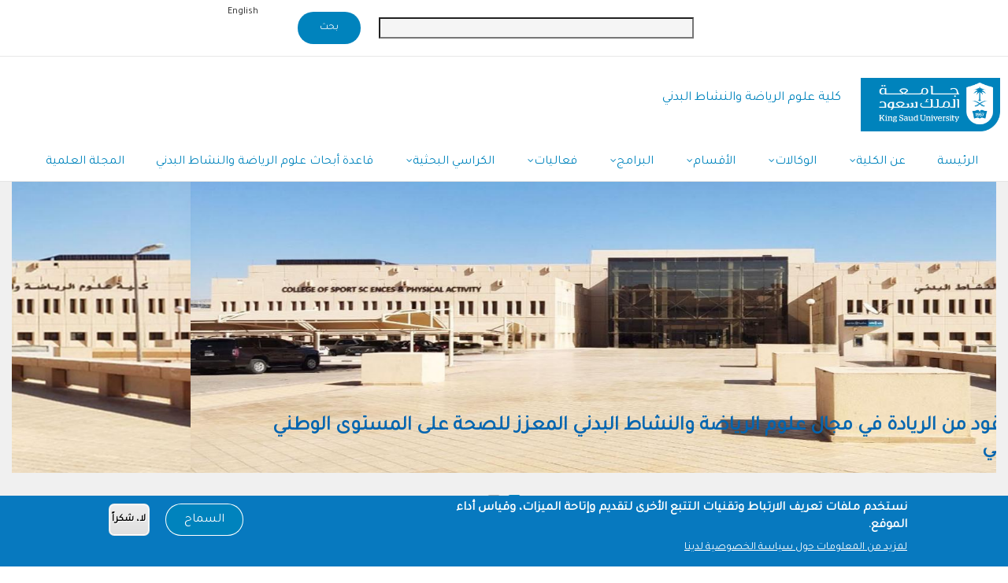

--- FILE ---
content_type: text/html; charset=UTF-8
request_url: https://csspa.ksu.edu.sa/ar/node/2252
body_size: 55579
content:
<!DOCTYPE html>
<html lang="ar" dir="rtl" prefix="content: http://purl.org/rss/1.0/modules/content/  dc: http://purl.org/dc/terms/  foaf: http://xmlns.com/foaf/0.1/  og: http://ogp.me/ns#  rdfs: http://www.w3.org/2000/01/rdf-schema#  schema: http://schema.org/  sioc: http://rdfs.org/sioc/ns#  sioct: http://rdfs.org/sioc/types#  skos: http://www.w3.org/2004/02/skos/core#  xsd: http://www.w3.org/2001/XMLSchema# ">
	<head>
		<meta charset="utf-8" />
<script async src="https://www.googletagmanager.com/gtag/js?id=G-46VNCBLW3C"></script>
<script>window.dataLayer = window.dataLayer || [];function gtag(){dataLayer.push(arguments)};gtag("js", new Date());gtag("set", "developer_id.dMDhkMT", true);gtag("config", "G-46VNCBLW3C", {"groups":"default","page_placeholder":"PLACEHOLDER_page_location"});</script>
<style>/* @see https://github.com/aFarkas/lazysizes#broken-image-symbol */.js img.lazyload:not([src]) { visibility: hidden; }/* @see https://github.com/aFarkas/lazysizes#automatically-setting-the-sizes-attribute */.js img.lazyloaded[data-sizes=auto] { display: block; width: 100%; }/* Transition effect. */.js .lazyload, .js .lazyloading { opacity: 0; }.js .lazyloaded { opacity: 1; -webkit-transition: opacity 2000ms; transition: opacity 2000ms; }</style>
<link rel="canonical" href="http://csspa.ksu.edu.sa/ar/node/2252" />
<meta name="Generator" content="Drupal 9 (https://www.drupal.org)" />
<meta name="MobileOptimized" content="width" />
<meta name="HandheldFriendly" content="true" />
<meta name="viewport" content="width=device-width, initial-scale=1.0" />
<style>div#sliding-popup, div#sliding-popup .eu-cookie-withdraw-banner, .eu-cookie-withdraw-tab {background: #0779bf} div#sliding-popup.eu-cookie-withdraw-wrapper { background: transparent; } #sliding-popup h1, #sliding-popup h2, #sliding-popup h3, #sliding-popup p, #sliding-popup label, #sliding-popup div, .eu-cookie-compliance-more-button, .eu-cookie-compliance-secondary-button, .eu-cookie-withdraw-tab { color: #ffffff;} .eu-cookie-withdraw-tab { border-color: #ffffff;}</style>
<link rel="preload" as="image" href="/sites/csspa.ksu.edu.sa/files/styles/slideshowhome/public/8_0.jpg?itok=q_s_ccrq" type="image/jpeg" />
<link rel="preload" as="image" href="/sites/csspa.ksu.edu.sa/files/styles/slideshowhome/public/%D9%85%D8%A8%D9%86%D9%89%20%D8%A7%D9%84%D9%83%D9%84%D9%8A%D8%A9.jpg?itok=-alQdctC" type="image/jpeg" />
<link rel="alternate" hreflang="x-default" href="http://csspa.ksu.edu.sa/ar/node/2252" />
<link rel="alternate" hreflang="ar" href="http://csspa.ksu.edu.sa/ar/node/2252" />
<link rel="alternate" hreflang="en" href="http://csspa.ksu.edu.sa/en/node/2252" />
<link rel="icon" href="/themes/custom/gavias_enzio/favicon.png" type="image/png" />

			<title>فاعلية برنامج إرشادي لتنمية الوعي الصحي لدى لاعبي كرة السلة على الكراسي المتحركة. | كلية علوم الرياضة والنشاط البدني</title>
			<link rel="stylesheet" media="all" href="/core/modules/system/css/components/ajax-progress.module.css?t84foh" />
<link rel="stylesheet" media="all" href="/core/modules/system/css/components/align.module.css?t84foh" />
<link rel="stylesheet" media="all" href="/core/modules/system/css/components/autocomplete-loading.module.css?t84foh" />
<link rel="stylesheet" media="all" href="/core/modules/system/css/components/fieldgroup.module.css?t84foh" />
<link rel="stylesheet" media="all" href="/core/modules/system/css/components/container-inline.module.css?t84foh" />
<link rel="stylesheet" media="all" href="/core/modules/system/css/components/clearfix.module.css?t84foh" />
<link rel="stylesheet" media="all" href="/core/modules/system/css/components/details.module.css?t84foh" />
<link rel="stylesheet" media="all" href="/core/modules/system/css/components/hidden.module.css?t84foh" />
<link rel="stylesheet" media="all" href="/core/modules/system/css/components/item-list.module.css?t84foh" />
<link rel="stylesheet" media="all" href="/core/modules/system/css/components/js.module.css?t84foh" />
<link rel="stylesheet" media="all" href="/core/modules/system/css/components/nowrap.module.css?t84foh" />
<link rel="stylesheet" media="all" href="/core/modules/system/css/components/position-container.module.css?t84foh" />
<link rel="stylesheet" media="all" href="/core/modules/system/css/components/progress.module.css?t84foh" />
<link rel="stylesheet" media="all" href="/core/modules/system/css/components/reset-appearance.module.css?t84foh" />
<link rel="stylesheet" media="all" href="/core/modules/system/css/components/resize.module.css?t84foh" />
<link rel="stylesheet" media="all" href="/core/modules/system/css/components/sticky-header.module.css?t84foh" />
<link rel="stylesheet" media="all" href="/core/modules/system/css/components/system-status-counter.css?t84foh" />
<link rel="stylesheet" media="all" href="/core/modules/system/css/components/system-status-report-counters.css?t84foh" />
<link rel="stylesheet" media="all" href="/core/modules/system/css/components/system-status-report-general-info.css?t84foh" />
<link rel="stylesheet" media="all" href="/core/modules/system/css/components/tabledrag.module.css?t84foh" />
<link rel="stylesheet" media="all" href="/core/modules/system/css/components/tablesort.module.css?t84foh" />
<link rel="stylesheet" media="all" href="/core/modules/system/css/components/tree-child.module.css?t84foh" />
<link rel="stylesheet" media="all" href="//cdnjs.cloudflare.com/ajax/libs/font-awesome/6.4.2/css/all.min.css" />
<link rel="stylesheet" media="all" href="/core/modules/views/css/views.module.css?t84foh" />
<link rel="stylesheet" media="all" href="/modules/contrib/blazy/css/blazy.css?t84foh" />
<link rel="stylesheet" media="all" href="/modules/contrib/blazy/css/components/blazy.loading.css?t84foh" />
<link rel="stylesheet" media="all" href="/modules/contrib/eu_cookie_compliance/css/eu_cookie_compliance.css?t84foh" />
<link rel="stylesheet" media="all" href="/modules/custom/custom_ksu/assets/css/selector-counter.css?t84foh" />
<link rel="stylesheet" media="all" href="/modules/contrib/social_media_links/css/social_media_links.theme.css?t84foh" />
<link rel="stylesheet" media="all" href="/modules/contrib/ueditor/lib/third-party/SyntaxHighlighter/shCoreDefault.css?t84foh" />
<link rel="stylesheet" media="all" href="/modules/contrib/social_media/css/social_media.css?t84foh" />
<link rel="stylesheet" media="all" href="/modules/custom/gavias_sliderlayer/vendor/revolution/css/settings.css?t84foh" />
<link rel="stylesheet" media="all" href="/modules/custom/gavias_sliderlayer/vendor/revolution/css/layers.css?t84foh" />
<link rel="stylesheet" media="all" href="/modules/custom/gavias_sliderlayer/vendor/revolution/css/navigation.css?t84foh" />
<link rel="stylesheet" media="all" href="/modules/custom/custom_ksu/assets/css/custom-ksu.css?t84foh" />
<link rel="stylesheet" media="all" href="/modules/custom/gavias_content_builder/dist/css/frontend.css?t84foh" />
<link rel="stylesheet" media="all" href="//fonts.googleapis.com/css?family=Roboto:400,500,700" />
<link rel="stylesheet" media="all" href="/themes/custom/gavias_enzio/css/sliderlayer.css?t84foh" />
<link rel="stylesheet" media="all" href="/themes/custom/gavias_enzio/css/font-awesome/css/font-awesome.min.css?t84foh" />
<link rel="stylesheet" media="all" href="/themes/custom/gavias_enzio/css/icon.css?t84foh" />
<link rel="stylesheet" media="all" href="/themes/custom/gavias_enzio/css/animate.css?t84foh" />
<link rel="stylesheet" media="all" href="/themes/custom/gavias_enzio/vendor/owl-carousel/assets/owl.carousel.min.css?t84foh" />
<link rel="stylesheet" media="all" href="/themes/custom/gavias_enzio/vendor/owl-carousel/assets/owl.theme.default.min.css?t84foh" />
<link rel="stylesheet" media="all" href="/themes/custom/gavias_enzio/vendor/prettyphoto/css/prettyPhoto.css?t84foh" />
<link rel="stylesheet" media="all" href="/themes/custom/gavias_enzio/vendor/ytplayer/css/jquery.mb.YTPlayer.min.css?t84foh" />
<link rel="stylesheet" media="all" href="/themes/custom/gavias_enzio/vendor/magnific/magnific-popup.css?t84foh" />
<link rel="stylesheet" media="all" href="/themes/custom/gavias_enzio/vendor/slick/slick.css?t84foh" />
<link rel="stylesheet" media="all" href="/themes/custom/gavias_enzio/vendor/popup-gallery/css/lightgallery.min.css?t84foh" />
<link rel="stylesheet" media="all" href="/themes/custom/gavias_enzio/vendor/popup-gallery/css/lg-transitions.min.css?t84foh" />
<link rel="stylesheet" media="all" href="/themes/custom/gavias_enzio/css/skins/blue/bootstrap.css?t84foh" />
<link rel="stylesheet" media="all" href="/themes/custom/gavias_enzio/css/skins/blue/template.css?t84foh" />
<link rel="stylesheet" media="all" href="/themes/custom/gavias_enzio/css/ar/style.css?t84foh" />
<link rel="stylesheet" media="all" href="/themes/custom/gavias_enzio/css/custom.css?t84foh" />


				<script type="application/json" data-drupal-selector="drupal-settings-json">{"path":{"baseUrl":"\/","scriptPath":null,"pathPrefix":"ar\/","currentPath":"node\/2252","currentPathIsAdmin":false,"isFront":false,"currentLanguage":"ar"},"pluralDelimiter":"\u0003","suppressDeprecationErrors":true,"custom_ksu_selectors":[],"custom_ksu_selectors_data":[],"google_analytics":{"account":"G-46VNCBLW3C","trackOutbound":true,"trackMailto":true,"trackTel":true,"trackDownload":true,"trackDownloadExtensions":"7z|aac|arc|arj|asf|asx|avi|bin|csv|doc(x|m)?|dot(x|m)?|exe|flv|gif|gz|gzip|hqx|jar|jpe?g|js|mp(2|3|4|e?g)|mov(ie)?|msi|msp|pdf|phps|png|ppt(x|m)?|pot(x|m)?|pps(x|m)?|ppam|sld(x|m)?|thmx|qtm?|ra(m|r)?|sea|sit|tar|tgz|torrent|txt|wav|wma|wmv|wpd|xls(x|m|b)?|xlt(x|m)|xlam|xml|z|zip"},"lazy":{"lazysizes":{"lazyClass":"lazyload","loadedClass":"lazyloaded","loadingClass":"lazyloading","preloadClass":"lazypreload","errorClass":"lazyerror","autosizesClass":"lazyautosizes","srcAttr":"data-src","srcsetAttr":"data-srcset","sizesAttr":"data-sizes","minSize":40,"customMedia":[],"init":true,"expFactor":1.5,"hFac":0.8,"loadMode":2,"loadHidden":true,"ricTimeout":0,"throttleDelay":125,"plugins":[]},"placeholderSrc":"","preferNative":true,"minified":true,"libraryPath":"\/libraries\/lazysizes"},"eu_cookie_compliance":{"cookie_policy_version":"1.0.0","popup_enabled":true,"popup_agreed_enabled":false,"popup_hide_agreed":false,"popup_clicking_confirmation":false,"popup_scrolling_confirmation":false,"popup_html_info":"\u003Cdiv aria-labelledby=\u0022popup-text\u0022  class=\u0022eu-cookie-compliance-banner eu-cookie-compliance-banner-info eu-cookie-compliance-banner--opt-in\u0022\u003E\n  \u003Cdiv class=\u0022popup-content info eu-cookie-compliance-content\u0022\u003E\n        \u003Cdiv id=\u0022popup-text\u0022 class=\u0022eu-cookie-compliance-message\u0022 role=\u0022document\u0022\u003E\n      \u003Ch2\u003E\u0646\u0633\u062a\u062e\u062f\u0645 \u0645\u0644\u0641\u0627\u062a \u062a\u0639\u0631\u064a\u0641 \u0627\u0644\u0627\u0631\u062a\u0628\u0627\u0637 \u0648\u062a\u0642\u0646\u064a\u0627\u062a \u0627\u0644\u062a\u062a\u0628\u0639 \u0627\u0644\u0623\u062e\u0631\u0649 \u0644\u062a\u0642\u062f\u064a\u0645 \u0648\u0625\u062a\u0627\u062d\u0629 \u0627\u0644\u0645\u064a\u0632\u0627\u062a\u060c \u0648\u0642\u064a\u0627\u0633 \u0623\u062f\u0627\u0621 \u0627\u0644\u0645\u0648\u0642\u0639.\u003C\/h2\u003E\n              \u003Cbutton type=\u0022button\u0022 class=\u0022find-more-button eu-cookie-compliance-more-button\u0022\u003E\u0644\u0645\u0632\u064a\u062f \u0645\u0646 \u0627\u0644\u0645\u0639\u0644\u0648\u0645\u0627\u062a \u062d\u0648\u0644 \u0633\u064a\u0627\u0633\u0629 \u0627\u0644\u062e\u0635\u0648\u0635\u064a\u0629 \u0644\u062f\u064a\u0646\u0627\u003C\/button\u003E\n          \u003C\/div\u003E\n\n    \n    \u003Cdiv id=\u0022popup-buttons\u0022 class=\u0022eu-cookie-compliance-buttons\u0022\u003E\n            \u003Cbutton type=\u0022button\u0022 class=\u0022agree-button eu-cookie-compliance-secondary-button button button--small\u0022\u003E\u0627\u0644\u0633\u0645\u0627\u062d\u003C\/button\u003E\n              \u003Cbutton type=\u0022button\u0022 class=\u0022decline-button eu-cookie-compliance-default-button button button--small button--primary\u0022\u003E\u0644\u0627\u060c \u0634\u0643\u0631\u0627\u064b\u003C\/button\u003E\n          \u003C\/div\u003E\n  \u003C\/div\u003E\n\u003C\/div\u003E","use_mobile_message":false,"mobile_popup_html_info":"\u003Cdiv aria-labelledby=\u0022popup-text\u0022  class=\u0022eu-cookie-compliance-banner eu-cookie-compliance-banner-info eu-cookie-compliance-banner--opt-in\u0022\u003E\n  \u003Cdiv class=\u0022popup-content info eu-cookie-compliance-content\u0022\u003E\n        \u003Cdiv id=\u0022popup-text\u0022 class=\u0022eu-cookie-compliance-message\u0022 role=\u0022document\u0022\u003E\n      \u003Ch2\u003EWe use cookies on this site to enhance your user experience\u003C\/h2\u003E\u003Cp\u003EBy tapping the Accept button, you agree to us doing so.\u003C\/p\u003E\n              \u003Cbutton type=\u0022button\u0022 class=\u0022find-more-button eu-cookie-compliance-more-button\u0022\u003E\u0644\u0645\u0632\u064a\u062f \u0645\u0646 \u0627\u0644\u0645\u0639\u0644\u0648\u0645\u0627\u062a \u062d\u0648\u0644 \u0633\u064a\u0627\u0633\u0629 \u0627\u0644\u062e\u0635\u0648\u0635\u064a\u0629 \u0644\u062f\u064a\u0646\u0627\u003C\/button\u003E\n          \u003C\/div\u003E\n\n    \n    \u003Cdiv id=\u0022popup-buttons\u0022 class=\u0022eu-cookie-compliance-buttons\u0022\u003E\n            \u003Cbutton type=\u0022button\u0022 class=\u0022agree-button eu-cookie-compliance-secondary-button button button--small\u0022\u003E\u0627\u0644\u0633\u0645\u0627\u062d\u003C\/button\u003E\n              \u003Cbutton type=\u0022button\u0022 class=\u0022decline-button eu-cookie-compliance-default-button button button--small button--primary\u0022\u003E\u0644\u0627\u060c \u0634\u0643\u0631\u0627\u064b\u003C\/button\u003E\n          \u003C\/div\u003E\n  \u003C\/div\u003E\n\u003C\/div\u003E","mobile_breakpoint":768,"popup_html_agreed":false,"popup_use_bare_css":false,"popup_height":"auto","popup_width":"100%","popup_delay":1000,"popup_link":"https:\/\/ksu.edu.sa\/ar\/privacy","popup_link_new_window":true,"popup_position":false,"fixed_top_position":true,"popup_language":"ar","store_consent":false,"better_support_for_screen_readers":false,"cookie_name":"","reload_page":false,"domain":"","domain_all_sites":false,"popup_eu_only":false,"popup_eu_only_js":false,"cookie_lifetime":100,"cookie_session":0,"set_cookie_session_zero_on_disagree":0,"disagree_do_not_show_popup":false,"method":"opt_in","automatic_cookies_removal":true,"allowed_cookies":"","withdraw_markup":"\u003Cbutton type=\u0022button\u0022 class=\u0022eu-cookie-withdraw-tab\u0022\u003EPrivacy settings\u003C\/button\u003E\n\u003Cdiv aria-labelledby=\u0022popup-text\u0022 class=\u0022eu-cookie-withdraw-banner\u0022\u003E\n  \u003Cdiv class=\u0022popup-content info eu-cookie-compliance-content\u0022\u003E\n    \u003Cdiv id=\u0022popup-text\u0022 class=\u0022eu-cookie-compliance-message\u0022 role=\u0022document\u0022\u003E\n      \u003Ch2\u003EWe use cookies on this site to enhance your user experience\u003C\/h2\u003E\u003Cp\u003EYou have given your consent for us to set cookies.\u003C\/p\u003E\n    \u003C\/div\u003E\n    \u003Cdiv id=\u0022popup-buttons\u0022 class=\u0022eu-cookie-compliance-buttons\u0022\u003E\n      \u003Cbutton type=\u0022button\u0022 class=\u0022eu-cookie-withdraw-button  button button--small button--primary\u0022\u003EWithdraw consent\u003C\/button\u003E\n    \u003C\/div\u003E\n  \u003C\/div\u003E\n\u003C\/div\u003E","withdraw_enabled":false,"reload_options":0,"reload_routes_list":"","withdraw_button_on_info_popup":false,"cookie_categories":[],"cookie_categories_details":[],"enable_save_preferences_button":true,"cookie_value_disagreed":"0","cookie_value_agreed_show_thank_you":"1","cookie_value_agreed":"2","containing_element":"body","settings_tab_enabled":false,"olivero_primary_button_classes":" button button--small button--primary","olivero_secondary_button_classes":" button button--small","close_button_action":"close_banner","open_by_default":true,"modules_allow_popup":true,"hide_the_banner":false,"geoip_match":true},"social_media":{"application_id":"Your Application ID"},"ajaxTrustedUrl":{"\/ar\/search\/node":true},"quicklink":{"admin_link_container_patterns":["#block-local-tasks-block a",".block-local-tasks-block a","#drupal-off-canvas a","#toolbar-administration a"],"ignore_admin_paths":true,"ignore_ajax_links":true,"ignore_file_ext":true,"total_request_limit":0,"concurrency_throttle_limit":0,"idle_wait_timeout":2000,"viewport_delay":0,"debug":false,"url_patterns_to_ignore":["user\/logout","#","\/admin","\/edit"]},"blazy":{"loadInvisible":false,"offset":100,"saveViewportOffsetDelay":50,"validateDelay":25,"container":"","loader":true,"unblazy":false,"visibleClass":false,"compat":true},"blazyIo":{"disconnect":false,"rootMargin":"0px","threshold":[0,0.25,0.5,0.75,1]},"user":{"uid":0,"permissionsHash":"a143ffa3b0c8814c99a81f82e0277f1ff5e5ae1b57b76ba0150438a5247ee2c1"}}</script>
<script src="/sites/csspa.ksu.edu.sa/files/js/js_wuCWZBOQiguZGKVG4gFcBAX24690oI-86iVlpcm_qIw.js"></script>


					

					
											<style class="customize">body,.block.block-blocktabs .ui-widget, .block.block-blocktabs .ui-tabs-nav > li > a,h1, h2, h3, h4, h5, h6,.h1, .h2, .h3, .h4, .h5, .h6{font-family: Tajawal!important;} </style>
					
				        <script type="text/javascript" src="/modules/contrib/seckit/js/seckit.document_write.js"></script>
        <link type="text/css" rel="stylesheet" id="seckit-clickjacking-no-body" media="all" href="/modules/contrib/seckit/css/seckit.no_body.css" />
        <!-- stop SecKit protection -->
        <noscript>
        <link type="text/css" rel="stylesheet" id="seckit-clickjacking-noscript-tag" media="all" href="/modules/contrib/seckit/css/seckit.noscript_tag.css" />
        <div id="seckit-noscript-tag">
          Sorry, you need to enable JavaScript to visit this website.
        </div>
        </noscript></head>

				
				<body class="gavias-content-builder node-research2252 lang-ar layout-no-sidebars wide path-node node--type-research">

					<a href="#main-content" class="visually-hidden focusable">
						تجاوز إلى المحتوى الرئيسي
					</a>

					
					
					  <div class="dialog-off-canvas-main-canvas" data-off-canvas-main-canvas>
    <div class="gva-body-wrapper">
	<div class="body-page gva-body-page">
		<header id="header" class="header-v1">

			<div class="topbar">
			<div class="topbar-inner">
				<div class="container">
					<div class="row">
						<div class="col-lg-11">
							<div class="topbar-content">  <div>
    <div class="language-switcher-language-url lang-switch-block block block-language block-language-blocklanguage-interface no-title" id="block-languageswitcher" role="navigation">
  
    
      <div class="content block-content">
      <ul class="links"><li hreflang="ar" data-drupal-link-system-path="node/2252" class="ar is-active"><a href="/ar/node/2252" class="language-link is-active" hreflang="ar" data-drupal-link-system-path="node/2252">Arabic</a></li><li hreflang="en" data-drupal-link-system-path="node/2252" class="en"><a href="/en/node/2252" class="language-link" hreflang="en" data-drupal-link-system-path="node/2252">English</a></li></ul>
    </div>
  </div>
<nav aria-labelledby="block-usermenu-menu" id="block-usermenu" class="block block-menu navigation menu--account">
          
  
  <h2  class="visually-hidden block-title block-title" id="block-usermenu-menu"><span>User menu</span></h2>
  
  <div class="block-content">
                 
							<ul class="gva_menu">
							
										<li  class="menu-item">
						<a href="/ar/samllogin">
														تسجيل الدخول الموحد
													</a>
																	</li>

				
										<li  class="menu-item">
						<a href="/ar/user/login">
														تسجيل الدخول
													</a>
																	</li>

							</ul>
			


        </div>
</nav>
<div class="search-block-form block block-search container-inline" data-drupal-selector="search-block-form" id="block-astmartalbhth" role="search">
  
    
      <form action="/ar/search/node" method="get" id="search-block-form" accept-charset="UTF-8" class="search-form search-block-form">
  <div class="js-form-item form-item js-form-type-search form-item-keys js-form-item-keys form-no-label">
      <label for="edit-keys" class="visually-hidden">بحث</label>
        <input title="أدخل العبارات التي تريد البحث عنها." data-drupal-selector="edit-keys" type="search" id="edit-keys" name="keys" value="" size="15" maxlength="128" class="form-search" />

        </div>
<div data-drupal-selector="edit-actions" class="form-actions js-form-wrapper form-wrapper" id="edit-actions"><input class="search-form__submit button js-form-submit form-submit" data-drupal-selector="edit-submit" type="submit" id="edit-submit" value="بحث" />
</div>

</form>

  </div>

  </div>
</div>
						</div>
						<div class="col-lg-1">
							<div class="language-box"></div>
						</div>
					</div>
				</div>
			</div>
		</div>
	
					
	<div class="header-main gv-sticky-menu">
		<div class="container header-content-layout">
			<div class="header-main-inner p-relative">
				<div class="row">
					<div class="col-md-12 col-sm-12 col-xs-12 content-inner">
						<div class="branding">
															  <div>
    
	<a href="https://ksu.edu.sa" title="KSU" rel="KSU" class="site-branding-logo">
							<img class="logo-site" src="/themes/custom/gavias_enzio/logo.png" alt="Home"/>
					</a>
				<div class="site-branding__text">
							<div class="site-branding__name">
					<a href="/ar" title="Home" rel="home">كلية علوم الرياضة والنشاط البدني</a>
				</div>
								</div>
	
  </div>


<div class="site-branding__text site-branding-section">
	<div class="site-branding__name">
<a href="" title="" rel=""></a>
	</div>
</div>

													</div>
						<div class="header-inner clearfix">
							<div class="main-menu">
								<div class="area-main-menu">
									<div class="area-inner">
										<div class="gva-offcanvas-mobile">
											<div class="close-offcanvas hidden">
												<i class="gv-icon-8"></i>
											</div>
											<div class="main-menu-inner">
																									  <div>
    <nav aria-labelledby="block-mainnavigation-menu" id="block-mainnavigation" class="block block-menu navigation menu--main">
          
  
  <h2  class="visually-hidden block-title block-title" id="block-mainnavigation-menu"><span>Main navigation</span></h2>
  
  <div class="block-content">
                 
<div class="gva-navigation">

              <ul  class="clearfix gva_menu gva_menu_main">
      
                              
            <li  class="menu-item ">
        <a href="/ar">          الرئيسة        </a>
          
              </li>
                          
            <li  class="menu-item menu-item--expanded ">
        <a href="/ar">          عن الكلية<span class="icaret nav-plus fa fa-angle-down"></span>        </a>
          
                      <ul class="menu sub-menu">
                              
            <li  class="menu-item">
        <a href="/ar/aboutcollege">          نبذة عن الكلية        </a>
          
              </li>
                          
            <li  class="menu-item">
        <a href="/ar/College_Council">          مجلس الكلية        </a>
          
              </li>
                          
            <li  class="menu-item">
        <a href="/ar/structure2">          الهيكل التنظيمي        </a>
          
              </li>
                          
            <li  class="menu-item menu-item--expanded">
        <a href="/ar/node/1757">          إدارة الكلية<span class="icaret nav-plus fa fa-angle-down"></span>        </a>
          
                      <ul class="menu sub-menu">
                              
            <li  class="menu-item">
        <a href="/ar/node/1760">          وحدة الشؤون الإدارية        </a>
          
              </li>
                          
            <li  class="menu-item">
        <a href="/ar/node/1763">          وحدة الشؤون المالية        </a>
          
              </li>
        </ul>
        </li>
                          
            <li  class="menu-item menu-item--expanded">
        <a href="/ar">          الوحدات المساندة<span class="icaret nav-plus fa fa-angle-down"></span>        </a>
          
                      <ul class="menu sub-menu">
                              
            <li  class="menu-item">
        <a href="/ar/rc">          مركز البحوث        </a>
          
              </li>
                          
            <li  class="menu-item">
        <a href="/ar/node/1808">          وحدة العلاقات العامة والإعلام        </a>
          
              </li>
                          
            <li  class="menu-item">
        <a href="/ar/node/3283">          وحدة الأعمال        </a>
          
              </li>
        </ul>
        </li>
                          
            <li  class="menu-item menu-item--expanded">
        <a href="/ar">          المنسوبون<span class="icaret nav-plus fa fa-angle-down"></span>        </a>
          
                      <ul class="menu sub-menu">
                              
            <li  class="menu-item">
        <a href="/ar/faculty">          هيئة التدريس        </a>
          
              </li>
                          
            <li  class="menu-item">
        <a href="/ar/admin_staffs">          الطاقم الإداري        </a>
          
              </li>
        </ul>
        </li>
                          
            <li  class="menu-item">
        <a href="/ar/node/2568">          اتصل بنا        </a>
          
              </li>
        </ul>
        </li>
                          
            <li  class="menu-item menu-item--expanded ">
        <a href="/ar">          الوكالات<span class="icaret nav-plus fa fa-angle-down"></span>        </a>
          
                      <ul class="menu sub-menu">
                              
            <li  class="menu-item menu-item--expanded">
        <a href="/ar/qd">          وكالة الكلية للتطوير والجودة<span class="icaret nav-plus fa fa-angle-down"></span>        </a>
          
                      <ul class="menu sub-menu">
                              
            <li  class="menu-item">
        <a href="/ar/node/1766">          وحدة التطوير والجودة        </a>
          
              </li>
                          
            <li  class="menu-item">
        <a href="/ar/node/1769">          وحدة تطوير المهارات        </a>
          
              </li>
                          
            <li  class="menu-item">
        <a href="/ar/node/1772">          وحدة شؤون الخريجين        </a>
          
              </li>
                          
            <li  class="menu-item">
        <a href="/ar/node/1724">          وحدة العلاقات المجتمعية        </a>
          
              </li>
                          
            <li  class="menu-item">
        <a href="/ar/node/1811">          وحدة مصادر التعلم        </a>
          
              </li>
                          
            <li  class="menu-item">
        <a href="/ar/node/1913">          وحدة المعامل والمختبرات وإدارة المخاطر        </a>
          
              </li>
        </ul>
        </li>
                          
            <li  class="menu-item menu-item--expanded">
        <a href="/ar/hsr">          وكالة الكلية للدراسات العليا والبحث العلمي<span class="icaret nav-plus fa fa-angle-down"></span>        </a>
          
                      <ul class="menu sub-menu">
                              
            <li  class="menu-item">
        <a href="/ar/node/1784">          وحدة الدراسات العليا        </a>
          
              </li>
                          
            <li  class="menu-item">
        <a href="/ar/node/1787">          وحدة البحث العلمي        </a>
          
              </li>
                          
            <li  class="menu-item">
        <a href="/ar/node/1790">          وحدة شؤون المعيدين والمبتعثين        </a>
          
              </li>
        </ul>
        </li>
                          
            <li  class="menu-item menu-item--expanded">
        <a href="/ar/aa">          وكالة الكلية للشؤون الأكاديمية<span class="icaret nav-plus fa fa-angle-down"></span>        </a>
          
                      <ul class="menu sub-menu">
                              
            <li  class="menu-item">
        <a href="/ar/sta">          وحدة شؤون الطلاب        </a>
          
              </li>
                          
            <li  class="menu-item">
        <a href="/ar/Guidance">          وحدة الإرشاد الأكاديمي        </a>
          
              </li>
                          
            <li  class="menu-item">
        <a href="/ar/node/1778">          وحدة الاختبارات        </a>
          
              </li>
        </ul>
        </li>
                          
            <li  class="menu-item">
        <a href="/ar/GBVD">          وكالة الكلية بفرع الطالبات        </a>
          
              </li>
        </ul>
        </li>
                          
            <li  class="menu-item menu-item--expanded ">
        <a href="/ar">          الأقسام<span class="icaret nav-plus fa fa-angle-down"></span>        </a>
          
                      <ul class="menu sub-menu">
                              
            <li  class="menu-item">
        <a href="/ar/srm">          قسم الإدارة الرياضية والترويحية        </a>
          
              </li>
                          
            <li  class="menu-item">
        <a href="/ar/ep">          قسم فسيولوجيا الجهد البدني        </a>
          
              </li>
                          
            <li  class="menu-item">
        <a href="/ar/phe">          قسم التربية البدنية        </a>
          
              </li>
                          
            <li  class="menu-item">
        <a href="/ar/bmb">          قسم الميكانيكا الحيوية والسلوك الحركي        </a>
          
              </li>
        </ul>
        </li>
                          
            <li  class="menu-item menu-item--expanded ">
        <a href="/ar">          البرامج<span class="icaret nav-plus fa fa-angle-down"></span>        </a>
          
                      <ul class="menu sub-menu">
                              
            <li  class="menu-item">
        <a href="/ar/undergrad">          برنامج البكالوريوس (أربع مسارات)        </a>
          
              </li>
                          
            <li  class="menu-item">
        <a href="/ar/HDP_RAth">          برنامج الدبلوم العالي        </a>
          
              </li>
                          
            <li  class="menu-item menu-item--expanded">
        <a href="/ar">          برامج الماجستير<span class="icaret nav-plus fa fa-angle-down"></span>        </a>
          
                      <ul class="menu sub-menu">
                              
            <li  class="menu-item">
        <a href="/ar/node/637">          برامج الماجستير الأكاديمي (الاعتيادي)        </a>
          
              </li>
                          
            <li  class="menu-item">
        <a href="/ar/emd">          برامج الماجستير التنفيذي        </a>
          
              </li>
        </ul>
        </li>
                          
            <li  class="menu-item">
        <a href="/ar/Ph.D">          برنامج الدكتوراه ( أربع مسارات )        </a>
          
              </li>
                          
            <li  class="menu-item">
        <a href="/ar/Diploma_Phe">          برنامج الدبلوم العالي التأهيلي في التربية البدنية للمعلمات        </a>
          
              </li>
        </ul>
        </li>
                          
            <li  class="menu-item menu-item--expanded">
        <a href="/ar">          فعاليات<span class="icaret nav-plus fa fa-angle-down"></span>        </a>
          
                      <ul class="menu sub-menu">
                              
            <li  class="menu-item">
        <a href="/ar/FIFA/CIES">          برنامج شهادة الفيفا الدولية في الإدارة الرياضية FIFA/CIES        </a>
          
              </li>
                          
            <li  class="menu-item">
        <a href="/ar/node/3340">          دورة الرخصة المهنية لمعلمي ومشرفي التربية الصحية والبدنية        </a>
          
              </li>
                          
            <li  class="menu-item">
        <a href="/ar/training_courses">          البرامج وورش العمل التدريبية        </a>
          
              </li>
                          
            <li  class="menu-item">
        <a href="/ar/node/3404">          المؤتمر والمعرض الدولي السادس لعلوم الرياضة والنشاط البدني        </a>
          
              </li>
                          
            <li  class="menu-item">
        <a href="/ar/icsspa_5">          المؤتمر الدولي الخامس لعلوم الرياضة والنشاط البدني        </a>
          
              </li>
                          
            <li  class="menu-item">
        <a href="/ar/ICSSPA_4">          المؤتمر الدولي الرابع لعلوم الرياضة والنشاط البدني        </a>
          
              </li>
                          
            <li  class="menu-item">
        <a href="/ar/ICSSPA3">          المؤتمر الدولي الثالث لعلوم الرياضة والنشاط البدني &quot; صناعة الرياضة &quot;        </a>
          
              </li>
                          
            <li  class="menu-item">
        <a href="/ar/ICCSSPA2">          المؤتمر الدولي الثاني لعلوم الرياضة والنشاط البدني        </a>
          
              </li>
                          
            <li  class="menu-item">
        <a href="/ar/ndwa2">          المؤتمر الدولي الأول        </a>
          
              </li>
                          
            <li  class="menu-item">
        <a href="/ar/node/2647">          المؤتمر الرياضي الدولي للحوكمة        </a>
          
              </li>
                          
            <li  class="menu-item">
        <a href="/ar/ndwa1">          الندوة العلمية الأولى        </a>
          
              </li>
                          
            <li  class="menu-item">
        <a href="/ar/strategic%20plan">          ورش عمل بناء الخطة الاستراتيجية        </a>
          
              </li>
        </ul>
        </li>
                          
            <li  class="menu-item menu-item--expanded ">
        <a href="/ar">          الكراسي البحثية<span class="icaret nav-plus fa fa-angle-down"></span>        </a>
          
                      <ul class="menu sub-menu">
                              
            <li  class="menu-item">
        <a href="/ar/node/2665">          كرسي أبحاث معهد إعداد القادة        </a>
          
              </li>
                          
            <li  class="menu-item">
        <a href="/ar/node/2662">          كرسي أبحاث وزارة الرياضة        </a>
          
              </li>
        </ul>
        </li>
                          
            <li  class="menu-item ">
        <a href="https://csspa.ksu.edu.sa/ar/research_db">          قاعدة أبحاث علوم الرياضة والنشاط البدني        </a>
          
              </li>
                          
            <li  class="menu-item ">
        <a href="https://jsspe.ksu.edu.sa/ar/aboutdeanship">          المجلة العلمية        </a>
          
              </li>
        </ul>
  

</div>


        </div>
</nav>

  </div>

													<div class="navigation">
														
													</div>
																							</div>

																					</div>

										<div id="menu-bar" class="menu-bar hidden-lg hidden-md">
											<span class="one"></span>
											<span class="two"></span>
											<span class="three"></span>
										</div>

										
										
									</div>
								</div>
							</div>
						</div>
					</div>

				</div>
			</div>
		</div>
	</div>

</header>

		
		<div role="main" class="main main-page">

			<div class="clearfix"></div>
			
			
			<div class="clearfix"></div>
							<div class="before_content area">
					<div class="container-fluid">
						<div class="row">
							<div class="col-xs-12">
								  <div>
    <div data-drupal-messages-fallback class="hidden"></div>
<div class="views-element-container block block-views block-views-blockhome-page-slider-block-2 no-title" id="block-views-block-home-page-slider-block-2">
  
    
      <div class="content block-content">
      <div><div class="gva-view js-view-dom-id-2ab2623399e67d6949aec486ef109464e3291bd90dd6df9b7d2c98f31bc6f2e1">
  
  
  

  
  
  

  <div class="owl-carousel init-carousel-owl" data-items="1" data-items_lg="1" data-items_md="1" data-items_sm="1" data-items_xs="1" data-loop="1" data-speed="200" data-auto_play="1" data-auto_play_speed="1000" data-auto_play_timeout="3000" data-auto_play_hover="1" data-navigation="1" data-rewind_nav="0" data-pagination="1" data-mouse_drag="1" data-touch_drag="1">
   
   
             <div class="item">
            <div>
							<span class="views-field views-field-field-pic"><span class="field-content">    <div data-thumb="/sites/csspa.ksu.edu.sa/files/styles/slideshowhome/public/8_0.jpg?itok=q_s_ccrq" class="media media--blazy b-lazy b-bg media--image is-b-loading" data-src="/sites/csspa.ksu.edu.sa/files/styles/slideshowhome/public/8_0.jpg?itok=q_s_ccrq" data-b-bg="{&quot;1653&quot;:{&quot;src&quot;:&quot;\/sites\/csspa.ksu.edu.sa\/files\/styles\/slideshowhome\/public\/8_0.jpg?itok=q_s_ccrq&quot;,&quot;ratio&quot;:29.58}}" data-b-token="b-f3182b9b3a0">        </div>
  </span></span>
						<h2 class="views-field views-field-title"><span class="field-content"><a href="https://csspa.ksu.edu.sa/ar/FIFA/CIES" style='color:#1e81a1;'>برنامج شهادة الفيفا الدولية في الإدارة الرياضية FIFA/CIES</a></span></h2>
			</div>
         </div>
             <div class="item">
            <div>
							<span class="views-field views-field-field-pic"><span class="field-content">    <div data-thumb="/sites/csspa.ksu.edu.sa/files/styles/slideshowhome/public/%D9%85%D8%A8%D9%86%D9%89%20%D8%A7%D9%84%D9%83%D9%84%D9%8A%D8%A9.jpg?itok=-alQdctC" class="media media--blazy b-lazy b-bg media--image is-b-loading" data-src="/sites/csspa.ksu.edu.sa/files/styles/slideshowhome/public/%D9%85%D8%A8%D9%86%D9%89%20%D8%A7%D9%84%D9%83%D9%84%D9%8A%D8%A9.jpg?itok=-alQdctC" data-b-bg="{&quot;1653&quot;:{&quot;src&quot;:&quot;\/sites\/csspa.ksu.edu.sa\/files\/styles\/slideshowhome\/public\/%D9%85%D8%A8%D9%86%D9%89%20%D8%A7%D9%84%D9%83%D9%84%D9%8A%D8%A9.jpg?itok=-alQdctC&quot;,&quot;ratio&quot;:29.58}}" data-b-token="b-e0ab4758823">        </div>
  </span></span>
						<h2 class="views-field views-field-title"><span class="field-content"><a href="http://csspa.ksu.edu.sa/ar/node/3277" style='color:#0465af;'>أكثر من أربعة عقود من الريادة في مجال علوم الرياضة والنشاط البدني المعزز للصحة على المستوى الوطني والإقليمي والدولي</a></span></h2>
			</div>
         </div>
    
</div>

    

  
  

  
  
</div>
</div>

    </div>
  </div>

  </div>

							</div>
						</div>
					</div>
				</div>
			
			<div class="clearfix"></div>

			<div id="content" class="content content-full">
				<div class="container-fluid container-bg">
					<div class="content-main-inner">
	<div class="row">
		
				 

		<div id="page-main-content" class="main-content col-md-12 col-xs-12">

			<div class="main-content-inner">
				
				
									<div class="content-main">
						  <div>
    <div id="block-gavias-enzio-bootksu-system-main" class="block block-system block-system-main-block no-title">
  
    
      <div class="content block-content">
      

<article role="article" class="node node--type-research node--view-mode-full clearfix">
  <header>
    
            
      </header>
  <div class="node__content clearfix">
    
  <div class="field field--name-field-summary field--type-text-long field--label-above">
    <div class="field__label">ملخص البحث</div>
              <div class="field__item"><p class="rtejustify">هدفت هذه الدراسة الى التعرف على مستوى&nbsp; الوعي الصحي عند لاعبي كرة السلة على الكراسي المتحركة والوقوف على فاعلية برنامج ارشادي لتنمية مستوى الوعي الصحي عند هذه الفئة وقد تم استخدام ،المنهج الوصفي ، والمنهج التجريبي ، كل واحد منهما أستخدم في المجال الخاص به . فالمنهج الوصفي&nbsp; بالأسلوب المسحي، لمعرفة مستوى&nbsp; الوعي الصحي عند لاعبي كرة السلة على الكراسي المتحركة والمنهج التجريبي في تطبيق البرنامج الإرشادي واشتملت عينة البحث على (40) لاعبا من لاعبي القسم الأول لكرة السلة على الكراسي المتحركة&nbsp; بالجهة الغربية و الوسطى للبلاد تم اختيارهم بطريقة العشوائية وقد افترض الباحثون أن البرنامج الإرشادي يؤثر إيجابا في تنمية الوعي الصحي ، وقد استخدم الاستبيان كأداة&nbsp; للدراسة من إعداد الباحثين، ضم ثلاث أبعاد أساسية وهي بعد الوعي الصحي خارج أوقات التدريب و المنافسة والبعد الثاني الوعي الصحي أثناء التدريب و المنافسة أما البعد الثالث فقد ضم الوعي الغذائي واستنتجنا أن مستوى الوعي الصحي للعينة الدراسة منخفض البرنامج الإرشادي في تنمية الوعي الصحي يؤثر إيجابا.</p>

<p class="rtejustify">&nbsp;</p>
</div>
          </div>

  <div class="field field--name-field-translate field--type-text-long field--label-above">
    <div class="field__label">Abstract</div>
              <div class="field__item"><p class="rtejustify" dir="ltr">This study aimed to identify the level of health awareness in basketball wheelchair and stand on the effectiveness of the pilot program for the development of the level of health awareness in this category have been using, the descriptive approach, the experimental methodology, each one of them for use in the field. The descriptive approach, to find out the level 3 survey style health awareness when basketball players in wheelchairs and included a sample search on (40) players from the First Section basketball players in wheelchairs on the west side and central the country selected random manner researchers had assumed that the indicative program to positively influence the development of health awareness, the questionnaire has been used as a tool for the study of the preparation of researchers, which included three key dimensions of the health awareness outside training times and competition, the second dimension of health awareness during training and competition as the third dimension of the inclusion of nutritional awareness that the level of health awareness of the sample study low indicative program in the development of health awareness affect positively.</p>

<p class="rtejustify" dir="ltr">.</p>
</div>
          </div>

  <div class="field field--name-field-cat field--type-string field--label-above">
    <div class="field__label">المجال</div>
              <div class="field__item">التربية البدنية</div>
          </div>

  <div class="field field--name-field-author field--type-string field--label-above">
    <div class="field__label">المؤلف</div>
              <div class="field__item">سنوسي عبد الكريم ، حرباش براهيم ، بن قوة علي ، مزوز غوثي</div>
          </div>

  <div class="field field--name-field-publisher field--type-string field--label-above">
    <div class="field__label">الناشر</div>
              <div class="field__item">مجلة علوم الرياضة والتربية البدنية، م4، ع1، ص ص 97- 108، جامعة الملك سعود، الرياض.</div>
          </div>

  <div class="field field--name-field-year field--type-integer field--label-above">
    <div class="field__label">سنة النشر</div>
              <div class="field__item">2018</div>
          </div>

  <div class="field field--name-field-issn field--type-string field--label-above">
    <div class="field__label">ر.د.م.د</div>
              <div class="field__item">ISSN: ISSN-1658-7669</div>
          </div>

  <div class="field field--name-field-country field--type-list-float field--label-above">
    <div class="field__label">بلد النشر</div>
              <div class="field__item">Saudi Arabia</div>
          </div>

  <div class="field field--name-field-language field--type-list-float field--label-above">
    <div class="field__label">اللغة</div>
          <div class="field__items">
              <div class="field__item">عربي</div>
              </div>
      </div>

  <div class="field field--name-field-keyword field--type-string field--label-above">
    <div class="field__label">الكلمات المفتاحية</div>
              <div class="field__item">البرنامج الارشادي،  الوعي الصحي ، كرة السلة على الكراسي المتحركة. - induction program, health awareness, basketball wheelchair</div>
          </div>
<div id="field-language-display"><div class="js-form-item form-item js-form-type-item form-item- js-form-item-">
      <label>Translation language</label>
        Arabic
        </div>
</div>
  </div>
</article>

    </div>
  </div>

  </div>

					</div>
				
							</div>

		</div>

		<!-- Sidebar Left -->
				<!-- End Sidebar Left -->

		<!-- Sidebar Right -->
				<!-- End Sidebar Right -->
		
	</div>
</div>
				</div>
			</div>

			
							<div class="area after-content">
					<div class="container">
						<div class="content-inner">
							  <div>
    <div id="block-lastupdateddateblock-2" class="block block-updated block-updated-date-block no-title">
  
    
      <div class="content block-content">
      <span class="updated-date-message">تاريخ آخر تحديث : </span>
<span class="updated-date">يناير 12, 2023 1:13ص</span>


    </div>
  </div>
<div id="block-socialsharingblock" class="block block-social-media block-social-sharing-block">
  
      <h2 class="block-title" ><span>شارك هذه الصفحة</span></h2>
    
      <div class="content block-content">
      

<div class="social-media-sharing">
  <ul class="">
                    <li>
        <a    target="_blank"  rel="noopener noreferrer"  class="facebook-share share"   href="http://www.facebook.com/share.php?u=http://csspa.ksu.edu.sa/ar/node/2252&amp;title=  فاعلية برنامج إرشادي لتنمية الوعي الصحي لدى لاعبي كرة السلة على الكراسي المتحركة."
          title="Facebook">
                      <img alt="Facebook" src="http://csspa.ksu.edu.sa/modules/contrib/social_media/icons/facebook_share.svg">
                  </a>

      </li>
                <li>
        <a    target="_blank"  rel="noopener noreferrer"  class="facebook-msg share"   onclick="FB.ui({method: &#039;send&#039;,link: &#039;http://csspa.ksu.edu.sa/ar/node/2252&#039;})"
          title="Facebook messenger">
                      <img alt="Facebook messenger" src="http://csspa.ksu.edu.sa/modules/contrib/social_media/icons/facebook_msg.svg">
                  </a>

      </li>
                <li>
        <a    target="_blank"  rel="noopener noreferrer"  class="linkedin share"   href="http://www.linkedin.com/shareArticle?mini=true&amp;url=http://csspa.ksu.edu.sa/ar/node/2252&amp;title=  فاعلية برنامج إرشادي لتنمية الوعي الصحي لدى لاعبي كرة السلة على الكراسي المتحركة.&amp;source=http://csspa.ksu.edu.sa/ar/node/2252"
          title="Linkedin">
                      <img alt="Linkedin" src="http://csspa.ksu.edu.sa/modules/contrib/social_media/icons/linkedin.svg">
                  </a>

      </li>
                <li>
        <a    target="_blank"  rel="noopener noreferrer"  class="twitter share"   href="https://twitter.com/intent/tweet?url=http://csspa.ksu.edu.sa/ar/node/2252&amp;url=http://csspa.ksu.edu.sa/ar/node/2252&amp;hashtags=Hashtag"
          title="Twitter">
                      <img alt="Twitter" src="http://csspa.ksu.edu.sa/modules/contrib/social_media/icons/twitter.svg">
                  </a>

      </li>
                <li>
        <a    target="_blank"  rel="noopener noreferrer"  class="pinterest share"   href="https://www.pinterest.com/pin/create/button/?url=http://csspa.ksu.edu.sa/ar/node/2252&amp;description=  فاعلية برنامج إرشادي لتنمية الوعي الصحي لدى لاعبي كرة السلة على الكراسي المتحركة."
          title="Pinterest">
                      <img alt="Pinterest" src="http://csspa.ksu.edu.sa/modules/contrib/social_media/icons/pinterest.svg">
                  </a>

      </li>
                <li>
        <a      class="whatsapp show-for-small-only share"   href="https://wa.me/?text=http://csspa.ksu.edu.sa/ar/node/2252"
          title="">
                      <img alt="" src="http://csspa.ksu.edu.sa/modules/contrib/social_media/icons/whatsapp.svg">
                  </a>

      </li>
                <li>
        <a      class="email share"   href="mailto:?subject=  فاعلية برنامج إرشادي لتنمية الوعي الصحي لدى لاعبي كرة السلة على الكراسي المتحركة.&amp;body=Check out this site http://csspa.ksu.edu.sa/ar/node/2252"
          title="البريد الإلكتروني">
                      <img alt="البريد الإلكتروني" src="http://csspa.ksu.edu.sa/modules/contrib/social_media/icons/email.svg">
                  </a>

      </li>
      </ul>
</div>


    </div>
  </div>

  </div>

						</div>
					</div>
				</div>
			
		</div>
	</div>

	<footer id="footer" class="footer">
	<div class="footer-inner">
		
		<div class="footer-center">
			<div class="container">
				<div class="row">
					
					
					
									</div>
			</div>
		</div>
	</div>


			<div class="copyright">
			<div class="container">
				<div class="copyright-inner">
					<div>
						<div id="block-socialmedialinks" class="block-social-media-links block block-social-media-links-block no-title">
  
    
      <div class="content block-content">
      

<ul class="social-media-links--platforms platforms inline horizontal">
			<li>
							<a class="social-media-link-icon--youtube_channel" href="https://www.youtube.com/channel/pdksuchannel" >
					<span class='fab fa-youtube fa-2x'></span>
				</a>
			
					</li>
			<li>
							<a class="social-media-link-icon--twitter" href="https://www.x.com/csspa_ksu/" >
					<span class='fab fa-x-twitter fa-2x'></span>
				</a>
			
					</li>
			<li>
							<a class="social-media-link-icon--facebook" href="https://www.facebook.com/King.Saud.University" >
					<span class='fab fa-facebook fa-2x'></span>
				</a>
			
					</li>
		


</ul>

    </div>
  </div>

												<nav aria-labelledby="block-footer-menu" id="block-footer" class="copyright-links block block-menu navigation menu--footer">


							<h2 class="visually-hidden block-title block-title" id="block-footer-menu">
								<span>Footer</span>
							</h2>

							<div class="block-content">

								<ul class="copyright-links">

																			<li class="menu-item">
											<a href="https://www.ksu.edu.sa/ar/copyright" gva_layout="menu-list" gva_layout_columns="3" gva_block="gavias_enzio_breadcrumbs" gva_block_ar="gavias_enzio_breadcrumbs" gva_block_en="gavias_enzio_breadcrumbs">
												حقوق النشر
											</a>
										</li>

										<li class="menu-item">
											<a href="https://www.ksu.edu.sa/ar/privacy" gva_layout="menu-list" gva_layout_columns="3" gva_block="gavias_enzio_breadcrumbs" gva_block_ar="gavias_enzio_breadcrumbs" gva_block_en="gavias_enzio_breadcrumbs">سياسة الخصوصية

											</a>
										</li>

										<li class="menu-item">
											<a href="https://www.ksu.edu.sa/ar/terms" gva_layout="menu-list" gva_layout_columns="3" gva_block="gavias_enzio_breadcrumbs" gva_block_ar="gavias_enzio_breadcrumbs" gva_block_en="gavias_enzio_breadcrumbs">شروط الاستخدام

											</a>

										</li>

									
								</ul>

							</div>
						</nav>
						<div id="block-copyrightfooter" class="block block-copyright-footer no-title">


							<div class="content block-content">
																	Copyright © 1960-2025 جامعة الملك سعود


								

							</div>
						</div>

					</div>

				</div>
			</div>
		</div>
	
</footer>
</div>


  </div>

					
					<script src="https://polyfill.io/v3/polyfill.min.js?features=IntersectionObserver%2CIntersectionObserverEntry%2CURL%2CObject.assign%2CArray.from%2CArray.prototype.includes%2CString.prototype.includes%2CElement.prototype.matches%2CPromise%2CPromise.prototype.finally"></script>
<script src="/sites/csspa.ksu.edu.sa/files/js/js_5-OuEBu_wian0iC0-sXzmNbBe2W-WT9ctAtDXXU5zkU.js"></script>
<script src="https://unpkg.com/quicklink@2.2.0/dist/quicklink.umd.js"></script>
<script src="/sites/csspa.ksu.edu.sa/files/js/js_okXTVBsoU5X-RxbHBx7UTn9QP3siidZqxlZ5mOpqt8A.js"></script>
<script src="/modules/contrib/eu_cookie_compliance/js/eu_cookie_compliance.min.js?v=9.5.11" defer></script>
<script src="/sites/csspa.ksu.edu.sa/files/js/js_iJQEHup5O9s6zertz_d8yr8JrdNsRvXSeEp9IGctMq4.js"></script>


												<div id="gva-overlay"></div>
					</body>
				</html>


--- FILE ---
content_type: text/css
request_url: https://csspa.ksu.edu.sa/modules/custom/custom_ksu/assets/css/selector-counter.css?t84foh
body_size: 1143
content:
/**
 * @file
 * CSS Selector Counter styles.
 */

.selector-counter-item {
  border: 1px solid #ddd;
  padding: 15px;
  margin-bottom: 10px;
  border-radius: 4px;
  background-color: #f9f9f9;
}

.selector-counter-item .form-item {
  margin-bottom: 5px;
}

.selector-counter-item .form-item:last-child {
  margin-bottom: 0;
}

.selector-counter-item .form-item strong {
  color: #333;
  font-weight: 600;
}

.selector-counter-item .form-item {
  font-size: 14px;
  line-height: 1.5;
}

.selector-counter-item .form-item:first-child {
  font-size: 15px;
  margin-bottom: 8px;
}

.selector-counter-item .form-submit {
  margin-top: 10px;
  background-color: #dc3545;
  border-color: #dc3545;
  color: white;
  padding: 5px 10px;
  font-size: 12px;
}

.selector-counter-item .form-submit:hover {
  background-color: #c82333;
  border-color: #bd2130;
}

#edit-selectors {
  font-family: 'Courier New', monospace;
  font-size: 13px;
  line-height: 1.6;
  background-color: #f8f9fa;
  border: 1px solid #dee2e6;
  padding: 10px;
}

#edit-selectors:focus {
  border-color: #007cba;
  box-shadow: 0 0 0 0.2rem rgba(0, 124, 186, 0.25);
  outline: 0;
}



--- FILE ---
content_type: text/css
request_url: https://csspa.ksu.edu.sa/modules/custom/custom_ksu/assets/css/custom-ksu.css?t84foh
body_size: 2589
content:
[dir=ltr] .language-switcher-language-url li[hreflang='en'],
[dir=rtl] .language-switcher-language-url li[hreflang='ar'] {
    display: none;
}

/*
.node-section2930 li.zh-hans,
.node-section1071 li.fr,
.lang-fr li.en,
.lang-fr li.ar,
.lang-fr li.zh-hans,
.lang-zh-hans li.fr,
.lang-zh-hans li.en,
.lang-zh-hans li.ar {
    display: block!important;
}


.node-section2930 li.fr,
.node-section1071 li.zh-hans,
.lang-fr li.fr,
.lang-en li.en,
.lang-ar li.ar,
.lang-zh-hans li.zh-hans {
    display: none!important;
}
    */
.language-switcher-language-url li {
    list-style: none;
}

.path-admin .language-switcher-language-url li a {
    color: #545560;
    line-height: 2;
    border-radius: 2px;
    font-weight: normal;
}

.path-admin .language-switcher-language-url ul {
    display: inline;
}

.gin-login .user-login-form .forgot-password-link {
    display: none !important;
}

.form-element.is-invalid {
    border-width: 2px;
    border-color: #dc2323;
}

.error {
    color: #dc2323;
}

.text-danger {
    color: #dc2323;
    font-weight: bold;
}

.form-type--webform-custom-composite.js-form-item-experience-data .form-item__label {
    font-size: larger;
}



.views-exposed-form label {
    color: #0083bd;
    font-size: 18px;
    border-right: 3px solid #d86800;
    padding-right: 8px;
}

.button {
    background-color: #0083bd;
    border: none;
    border-radius: 46px;
    color: white;
    text-align: center;
    text-decoration: none;
    display: inline-block;
    font-size: 16px;
    padding: 5px 24px;
    margin: 10px;
    cursor: pointer;
    height: 41px;
    width: max-content;
    transition-duration: 0.4s;
}

.button:hover {
    background-color: white;
    color: #0083bd;
    border: 1px solid #0083bd;
}

.topbar-inner div.topbar-content form .js-form-type-search input {
    min-height: 20px;
    background-color: #f5f5f5;
    margin: 0 1rem;
    width: 10%;
    min-width: 400px;
}

.topbar-inner div.topbar-content form .form-actions input {
    min-height: 20px;
    width: 8rem;
    color: #fff;
    font-size: small;
}

.topbar-inner .topbar-content>div {
    display: flex;
    flex-direction: row-reverse;
    justify-content: center;
    float: unset !important;
}


@media (max-width: 600px) {

    .topbar-inner .topbar-content>div {
        flex-direction: column;
        align-items: stretch;
    }
 .topbar-inner div.topbar-content form .js-form-type-search input {
        min-width: 150px;
    }
}

@media (max-width: 384px) {

    .topbar-inner div.topbar-content form .js-form-type-search input {
        min-width: 150px;
    }
}


--- FILE ---
content_type: text/css
request_url: https://csspa.ksu.edu.sa/themes/custom/gavias_enzio/css/skins/blue/template.css?t84foh
body_size: 248385
content:
/****/

a {
    -webkit-transition: all 0.35s;
    -o-transition: all 0.35s;
    transition: all 0.35s;
    -moz-transition: all 0.35s;
    -ms-transition: all 0.35s;
}

a:hover,
a:focus,
a:active {
    outline: none !important;
    color: #0084bd;
}

input:hover,
input:focus,
input:active,
select:hover,
select:focus,
select:active,
textarea:hover,
textarea:focus,
textarea:active {
    outline: none !important;
}

img {
    border: 0;
    vertical-align: top;
    max-width: 100%;
    height: auto;
}

.video-responsive {
    height: 0;
    padding-top: 0;
    padding-bottom: 56.25%;
    position: relative;
    overflow: hidden;
}

.video-responsive embed,
.video-responsive iframe,
.video-responsive object,
.video-responsive video {
    top: 0;
    left: 0;
    width: 100%;
    height: 100%;
    position: absolute;
}

h4,
.h4,
h5,
h6,
.h5,
.h6 {
    line-height: 30px;
}

.body-page input[type="text"],
.body-page input[type="tel"],
.body-page input[type="password"],
.body-page input[type="email"],
.body-page textarea,
.body-page select {
    background-color: #fff;
    -webkit-box-shadow: 0 0 2px 2px rgba(0, 0, 0, 0.02) inset;
    box-shadow: 0 0 2px 2px rgba(0, 0, 0, 0.02) inset;
    border: 1px solid rgba(0, 0, 0, 0.1);
    padding: 5px 10px;
}

.body-page input[type="text"]:focus,
.body-page input[type="text"]:active,
.body-page input[type="text"]:hover,
.body-page input[type="tel"]:focus,
.body-page input[type="tel"]:active,
.body-page input[type="tel"]:hover,
.body-page input[type="password"]:focus,
.body-page input[type="password"]:active,
.body-page input[type="password"]:hover,
.body-page input[type="email"]:focus,
.body-page input[type="email"]:active,
.body-page input[type="email"]:hover,
.body-page textarea:focus,
.body-page textarea:active,
.body-page textarea:hover,
.body-page select:focus,
.body-page select:active,
.body-page select:hover {
    outline: none;
}

.label {
    color: #000 !important;
}

.list-menu ul li {
    list-style: none;
    padding: 15px 2px;
    font-size: 14px;
    border-bottom: 1px solid rgba(0, 0, 0, 0.1);
}

.list-menu ul li:last-child {
    border-bottom: none;
}

ul {
    margin: 0;
    padding-left: 30px;
}

ul ul {
    padding-left: 20px;
}

ul li {
    list-style: inherit;
}

ul li i {
    margin-right: 3px;
    font-size: 16px;
    min-width: 20px;
    text-align: center;
}

.item-list ul li {
    margin-left: 0;
}

ul.menu>li {
    position: relative;
    padding: 4px 0;
}

ul.menu>li>a {
    padding-left: 0;
    -webkit-transition: all 0.35s;
    -o-transition: all 0.35s;
    transition: all 0.35s;
    -moz-transition: all 0.35s;
    -ms-transition: all 0.35s;
    position: relative;
}

ul.menu>li>a:hover,
ul.menu>li>a:active,
ul.menu>li>a:focus {
    color: #0084bd;
}

ul.feature-list {
    margin-top: 30px;
}

ul.feature-list>li {
    padding-left: 30px;
    position: relative;
    margin-bottom: 5px;
}

ul.feature-list>li:after {
    content: "\e906";
    font-family: "gva-icon";
    position: absolute;
    top: 2px;
    left: 2px;
    z-index: 1;
    color: #0084bd;
}

ul.inline>li {
    float: left;
    margin-left: 5px;
}

table {
    width: 100%;
    margin-bottom: 25px;
    border: 1px solid #ddd;
}

table>thead>tr>th,
table>thead>tr>td,
table>tbody>tr>th,
table>tbody>tr>td,
table>tfoot>tr>th,
table>tfoot>tr>td {
    border-color: #ddd;
    border-width: 1px 1px 1px 0;
    border-style: solid;
}

table>thead>tr>th,
table>thead>tr>td {
    border-bottom-width: 2px;
}

.no-padding {
    padding: 0 !important;
}

a.disable {
    pointer-events: none;
    cursor: default;
}


/************************* Pagination ************************/

.pager .paginations {
    border-radius: 5px;
    display: inline-block;
    margin: 0 30px;
    padding: 4px 3px;
}

.pager .paginations a {
    border: 1px solid rgba(0, 0, 0, 0.1);
    font-weight: 500;
    display: inline-block;
    height: 35px;
    line-height: 34px;
    margin: 0 1px;
    text-align: center;
    width: 35px;
    margin-right: 10px;
}

.pager .paginations a:last-child {
    margin-right: 0;
}

.pager .paginations a.active {
    background: #0084bd;
    border-color: #0084bd;
    color: #fff;
}

#edit-preview {
    background: #0084bd;
    color: #fff;
    font-size: 12px;
    text-transform: uppercase;
    padding: 8px 15px;
    border: none;
}

#edit-preview:hover {
    background: #72c06f;
}

.breadcrumb-content-inner {
    margin-bottom: 30px;
    text-align: center;
}

.breadcrumb-content-inner .breadcrumb-content-main {
    position: relative;
    z-index: 9;
}

.breadcrumb-content-inner .gva-breadcrumb-content .page-title {
    font-size: 30px;
    font-weight: 400;
    top: 0;
    left: 0;
    width: 100%;
    text-align: center;
    margin-bottom: 5px;
}

.breadcrumb-content-inner .gva-breadcrumb-content .gva-block-breadcrumb .breadcrumb-style {
    padding: 90px 0 160px;
    margin-bottom: 45px;
    position: relative;
}

.breadcrumb-content-inner .gva-breadcrumb-content .gva-block-breadcrumb.text-white *,
.breadcrumb-content-inner .gva-breadcrumb-content .gva-block-breadcrumb.text-white .page-title,
.breadcrumb-content-inner .gva-breadcrumb-content .gva-block-breadcrumb.text-light *,
.breadcrumb-content-inner .gva-breadcrumb-content .gva-block-breadcrumb.text-light .page-title {
    color: #fff;
}

.breadcrumb-content-inner .gva-breadcrumb-content .gva-block-breadcrumb.text-white *:after,
.breadcrumb-content-inner .gva-breadcrumb-content .gva-block-breadcrumb.text-white .page-title:after,
.breadcrumb-content-inner .gva-breadcrumb-content .gva-block-breadcrumb.text-light *:after,
.breadcrumb-content-inner .gva-breadcrumb-content .gva-block-breadcrumb.text-light .page-title:after {
    background: #fff;
}

.breadcrumb-content-inner .gva-breadcrumb-content .gva-block-breadcrumb.text-white .breadcrumb-links li,
.breadcrumb-content-inner .gva-breadcrumb-content .gva-block-breadcrumb.text-light .breadcrumb-links li {
    color: #fff;
}

.breadcrumb-content-inner .gva-breadcrumb-content .gva-block-breadcrumb.text-white .breadcrumb-links li a,
.breadcrumb-content-inner .gva-breadcrumb-content .gva-block-breadcrumb.text-light .breadcrumb-links li a {
    color: #fff;
}

.breadcrumb-content-inner .gva-breadcrumb-content .gva-block-breadcrumb.text-white .breadcrumb-links li a:hover,
.breadcrumb-content-inner .gva-breadcrumb-content .gva-block-breadcrumb.text-light .breadcrumb-links li a:hover {
    color: #999999;
}

.breadcrumb-content-inner .gva-breadcrumb-content .breadcrumb-links nav.breadcrumb {
    display: inline-block;
}

.breadcrumb-content-inner .gva-breadcrumb-content .breadcrumb-links nav.breadcrumb li {
    font-size: 14px;
    font-weight: 400;
    color: #bbbbbb;
    text-transform: capitalize;
}

.breadcrumb-content-inner .gva-breadcrumb-content .breadcrumb-links nav.breadcrumb li a {
    color: #000;
}

.breadcrumb-content-inner .gva-breadcrumb-content .breadcrumb-links nav.breadcrumb li a:hover {
    color: #0084bd;
}

.breadcrumb-content-inner .gva-parallax-background .gva-parallax-inner {
    background-position: center center;
}

pre {
    border-radius: 0 !important;
    -webkit-border-radius: 0 !important;
    -moz-border-radius: 0 !important;
    -ms-border-radius: 0 !important;
    -o-border-radius: 0 !important;
    margin: 30px 0;
}

.drupal-message {
    background: #CDCDCD;
    max-width: 1170px;
    margin: 0 auto;
    position: fixed;
    z-index: 99;
    bottom: 15px;
    left: 50%;
    -webkit-transform: translateX(-50%);
    -ms-transform: translateX(-50%);
    -o-transform: translateX(-50%);
    transform: translateX(-50%);
    width: 100%;
    max-height: 50%;
    overflow: auto;
    -webkit-transition: all 0.35s;
    -o-transition: all 0.35s;
    transition: all 0.35s;
    -moz-transition: all 0.35s;
    -ms-transition: all 0.35s;
    transition-delay: 4px;
}

.drupal-message .messages__wrapper {
    padding: 2px 30px 2px 15px;
}

.text-light h1,
.text-light h2,
.text-light h3,
.text-light h4,
.text-light h5,
.text-light h6 {
    color: #fff;
}

html {
    overflow-x: hidden;
}

body {
    overflow-x: hidden;
}

body.boxed {
    max-width: 1440px;
    margin: 0 auto;
    -webkit-box-shadow: 0px 5px 5px rgba(0, 0, 0, 0.15);
    box-shadow: 0px 5px 5px rgba(0, 0, 0, 0.15);
    background-color: #efefef;
}

body.boxed div.body-page {
    background: #fff;
}

body .body-page {
    background-color: #fff;
}

body .body-page .main-page.has-breadcrumb .container-bg {
    background: #fff;
    margin-top: -140px;
    position: relative;
    padding-top: 30px;
    border-radius: 6px;
    -webkit-border-radius: 6px;
    -moz-border-radius: 6px;
    -ms-border-radius: 6px;
    -o-border-radius: 6px;
    z-index: 1;
}

body.logged-in.toolbar-horizontal .header-v2 {
    top: 39px;
}

body.bg-dark {
    background: #EFF1F2;
}

body.bg-dark .gva-body-page {
    background: #EFF1F2;
}

.topbar {
    background: #222222;
    color: #bbbbbb;
    font-size: 12px;
    padding: 15px 0;
    margin-top: -1px;
}

.topbar i {
    color: #0084bd;
    font-size: 14px;
}

.topbar i:hover {
    color: #0084bd;
}

.topbar .block {
    margin: 0 !important;
}

.language-box .links>li {
    margin-right: 10px;
    opacity: 0.6;
    filter: alpha(opacity=60);
    line-height: 1;
    margin-top: 5px;
    float: right;
}

.language-box .links>li.is-active {
    opacity: 1;
    filter: alpha(opacity=100);
}

header .site-branding-logo {
    padding: 20px 0 10px;
    display: inline-block;
    max-height: 95px;
    height: auto;
}

@media (max-width: 991px) {
    header .site-branding {
        text-align: left;
        padding-bottom: 10px;
    }
    header .header-right-inner,
    header .header-right-inner .block {
        text-align: center !important;
    }
}

header .header-main {
    padding: 0;
    background: none;
}

@media (max-width: 991px) {
    header .main-menu-inner {
        width: 100%;
    }
}

header .area-main-menu .navigation {
    position: static;
}

header .area-main-menu .navigation ul.gva_menu {
    position: static;
}

header .block {
    overflow: visible;
}

header .header-info {
    margin-top: 12px;
}

header .header-info .icon {
    margin-right: 10px;
    color: #0084bd;
}

.gva-search-region {
    position: absolute;
    right: 55px;
    top: 50%;
    margin-top: -15px;
    z-index: 9;
}

@media (max-width: 991px) {
    .gva-search-region {
        top: 44px;
        right: 68px;
    }
    .gva-search-region .icon {
        color: #000 !important;
    }
}

.gva-search-region .icon {
    font-size: 14px;
    color: #000;
}

.gva-search-region .icon:hover {
    cursor: pointer;
}

.gva-search-region .search-content {
    display: none;
    width: 310px;
    position: absolute;
    top: 43px;
    right: 0;
    margin-top: -1px;
    z-index: 99;
    background: #fff;
    padding: 20px;
    -webkit-box-shadow: 0px 2px 5px rgba(0, 0, 0, 0.2);
    box-shadow: 0px 2px 5px rgba(0, 0, 0, 0.2);
    border: 1px solid rgba(0, 0, 0, 0.1);
}

.gva-search-region .search-content form.search-block-form {
    padding-right: 90px;
    position: relative;
}

.gva-search-region .search-content form.search-block-form input#edit-keys {
    height: 35px;
    padding: 5px;
    border: 1px solid rgba(0, 0, 0, 0.1);
    background: none;
    width: 100%;
}

.gva-search-region .search-content form.search-block-form #edit-submit {
    position: absolute;
    top: 0;
    right: 0;
    z-index: 1;
    height: 35px;
    line-height: 35px;
    padding: 0 5px;
    background: #0084bd;
    color: #fff;
    border: none;
    font-size: 14px;
    width: 90px;
}

.gva-search-region .search-content #edit-actions {
    margin: 0 !important;
    padding: 0 !important;
}

.gva-search-region.show .search-content {
    display: block;
}

.quick-side-icon {
    position: absolute;
    right: 15px;
    top: 50%;
    margin-top: -12px;
    z-index: 1;
}

.quick-side-icon .icon {
    font-size: 20px;
    line-height: 1;
}

.gva-quick-side {
    position: fixed;
    width: 350px;
    top: 0;
    right: -355px;
    z-index: 99;
    -webkit-box-shadow: 0 0 5px rgba(0, 0, 0, 0.3);
    box-shadow: 0 0 5px rgba(0, 0, 0, 0.3);
    background: #fff;
    -webkit-transition: all 0.35s;
    -o-transition: all 0.35s;
    transition: all 0.35s;
    -moz-transition: all 0.35s;
    -ms-transition: all 0.35s;
    text-align: center;
    padding: 20px 30px;
    overflow-x: hidden;
    height: 100%;
}

@media (max-width: 355px) {
    .gva-quick-side {
        width: 100%;
    }
}

.gva-quick-side .quick-side-close {
    margin-bottom: 15px;
    font-size: 18px;
    display: inline-block;
}

.gva-quick-side .content-inner .block {
    text-align: center;
}

.gva-quick-side .content-inner .block .block-title {
    text-align: center;
    font-weight: 500;
}

.gva-quick-side .content-inner .block .block-title:after {
    left: 50%;
    margin-left: -15px;
}

.gva-quick-side .content-inner ul {
    width: 100%;
}

.gva-quick-side .content-inner ul>li {
    display: block;
    width: 100%;
    margin-bottom: 10px;
}

.gva-quick-side .content-inner ul>li:last-child {
    border-bottom: none;
}

.gva-quick-side .content-inner ul>li a {
    padding: 0;
    font-size: 14px;
}

.gva-quick-side .content-inner ul>li a:hover,
.gva-quick-side .content-inner ul>li a:active,
.gva-quick-side .content-inner ul>li a:focus {
    color: #0084bd !important;
}

.gva-quick-side .block {
    border-bottom: 1px solid rgba(0, 0, 0, 0.1);
    margin-bottom: 20px;
    padding-bottom: 20px;
    float: left;
    width: 100%;
}

.gva-quick-side.open {
    right: 0;
    width: 352px;
}

body.logged-in.toolbar-horizontal .gva-quick-side {
    padding-top: 90px;
}

header.header-v1 {
    position: relative;
    background: #fff;
    margin-top: 1px;
    z-index: 99;
    border-bottom: 1px solid rgba(0, 0, 0, 0.1);
}

header.header-v1 .gva-search-region .icon {
    color: #000;
}

header.header-v1 .header-main-inner .branding {
    width: 240px;
    float: left;
}

@media (max-width: 1199px) {
    header.header-v1 .header-main-inner .branding {
        width: 190px;
    }
}

header.header-v1 .header-main-inner .header-inner {
    padding-left: 255px;
    padding-right: 60px;
}

@media (max-width: 1199px) {
    header.header-v1 .header-main-inner .header-inner {
        padding-left: 200px;
    }
}

@media (max-width: 991px) {
    header.header-v1 .header-main-inner .header-inner {
        padding-right: 0;
    }
}

header.header-v1 .header-main-inner .gva-offcanvas-mobile {
    float: right;
}

header.header-v1 .stuck {
    background: #fff;
}

header.header-v1 .main-menu-inner {
    float: left;
}

header.header-v2,
header.header-v4 {
    width: 100%;
    position: absolute;
    top: 0;
    left: 0;
    z-index: 99;
    background: rgba(0, 0, 0, 0.2);
    margin-top: 2px;
}

header.header-v2 .header-main-inner .branding,
header.header-v4 .header-main-inner .branding {
    width: 240px;
    float: left;
}

@media (max-width: 1199px) {
    header.header-v2 .header-main-inner .branding,
    header.header-v4 .header-main-inner .branding {
        width: 190px;
    }
}

header.header-v2 .header-main-inner .header-inner,
header.header-v4 .header-main-inner .header-inner {
    padding-left: 255px;
    padding-right: 60px;
}

@media (max-width: 1199px) {
    header.header-v2 .header-main-inner .header-inner,
    header.header-v4 .header-main-inner .header-inner {
        padding-left: 200px;
    }
}

@media (max-width: 991px) {
    header.header-v2 .header-main-inner .header-inner,
    header.header-v4 .header-main-inner .header-inner {
        padding-right: 0;
    }
}

header.header-v2 .header-main-inner .gva-offcanvas-mobile,
header.header-v4 .header-main-inner .gva-offcanvas-mobile {
    float: right;
}

header.header-v2 .header-main,
header.header-v4 .header-main {
    position: relative;
    z-index: 9;
}

header.header-v2 .main-menu-inner,
header.header-v4 .main-menu-inner {
    float: left;
}

header.header-v2 #menu-bar span,
header.header-v4 #menu-bar span {
    background: #fff;
}

header.header-v2 {
    background: none;
}

header.header-v2 .site-branding-logo img {
    display: none;
}

header.header-v2 .site-branding-logo img.logo-white {
    display: block !important;
    visibility: visible !important;
}

header.header-v2 .quick-side-icon .icon a {
    color: #fff;
}

header.header-v2 .gva-search-region .icon {
    color: #fff !important;
}

header.header-v2 .navigation .gva_menu>li>a {
    color: #fff;
}

header.header-v2 .navigation .gva_menu>li>a:hover {
    color: #0084bd;
}

header.header-v2 .stuck {
    background: #222 !important;
}

header.header-v4 {
    background: none;
}

header.header-v4 .stuck {
    background: #fff !important;
}

header.header-v3 {
    position: absolute;
    top: 0;
    left: 0;
    width: 100%;
    z-index: 99;
    background: transparent;
    margin-top: 2px;
}

@media (max-width: 991px) {
    header.header-v3 {
        position: static;
        margin-top: 0;
    }
}

header.header-v3 .gva-search-region .icon {
    color: #000;
}

header.header-v3 .header-main-inner {
    background: #fff;
    margin-top: 30px;
    padding: 0 30px;
}

@media (max-width: 991px) {
    header.header-v3 .header-main-inner {
        margin-top: 0;
    }
}

header.header-v3 .header-main-inner .branding {
    width: 190px;
    float: left;
}

header.header-v3 .header-main-inner .header-inner {
    padding-left: 200px;
    padding-right: 60px;
}

@media (max-width: 991px) {
    header.header-v3 .header-main-inner .header-inner {
        padding-right: 0;
    }
}

header.header-v3 .header-main-inner .gva-offcanvas-mobile {
    float: right;
}

header.header-v3 .header-main-inner #menu-bar {
    top: -2px;
}

header.header-v3 .header-main {
    position: relative;
    z-index: 9;
}

header.header-v3 .stuck {
    background: #fff;
}

header.header-v3 .stuck .header-main-inner {
    margin-top: 0;
}

header.header-v3 .main-menu-inner {
    float: left;
}

.stuck {
    position: fixed !important;
    top: 0;
    left: 0;
    z-index: 99 !important;
    width: 100%;
    -webkit-box-shadow: 0 0 5px 5px rgba(0, 0, 0, 0.1);
    box-shadow: 0 0 5px 5px rgba(0, 0, 0, 0.1);
    -webkit-transition: all 0.35s;
    -o-transition: all 0.35s;
    transition: all 0.35s;
    -moz-transition: all 0.35s;
    -ms-transition: all 0.35s;
}

@media (min-width: 1199px) {
    .sticky-is-hidden .stuck {
        top: -200px;
    }
    .sticky-is-show .stuck {
        -webkit-box-shadow: 0 1px 12px 0 rgba(0, 0, 0, 0.1);
        box-shadow: 0 1px 12px 0 rgba(0, 0, 0, 0.1);
        top: 0;
    }
}

.area.slideshow_content .block {
    margin-bottom: 0;
}

.area-panel {
    padding: 30px 0;
}

.header-right .block {
    margin-bottom: 0;
}

.promotion {
    padding: 0;
    margin-bottom: 0;
}

#page-main-content {
    min-height: 360px;
}

@media (max-width: 991px) {
    #page-main-content {
        min-height: 100px;
    }
}

.main-menu .area-main-menu .area-inner .block {
    margin-bottom: 0;
}

.sidebar {
    position: relative;
}

.footer {
    font-size: 14px;
    color: #d5d7d8;
    background: #262729;
    line-height: 28px;
}

.footer a {
    color: #d5d7d8;
}

.footer .before-footer {
    padding: 50px 0 0;
}

.footer .footer-center {
    padding: 75px 0 50px;
}

.footer .block {
    padding-bottom: 0;
    margin-bottom: 0;
}

.footer .block .block-title span {
    color: #fff !important;
}

.footer .block .block-title span:after,
.footer .block .block-title span:before {
    display: none;
}

.footer .copyright {
    font-size: 15px;
}

.footer ul.menu>li>a:after {
    background: #d5d7d8;
    border-radius: 50%;
    -webkit-border-radius: 50%;
    -moz-border-radius: 50%;
    -ms-border-radius: 50%;
    -o-border-radius: 50%;
}

@media (max-width: 991px) {
    .footer .column {
        margin-bottom: 30px;
    }
}

.copyright a {
    color: #fff;
}

.copyright .copyright-inner {
    padding: 0 0 35px;
}

.copyright .copyright-inner .block {
    margin: 0;
}

body.footer-v2 #footer {
    background: #f2f2f2;
    color: #1a1c1d;
}

body.footer-v2 #footer a {
    color: #1a1c1d;
}

body.footer-v2 ul.menu>li>a:after {
    background: #888888;
    border-radius: 50%;
    -webkit-border-radius: 50%;
    -moz-border-radius: 50%;
    -ms-border-radius: 50%;
    -o-border-radius: 50%;
}

body.footer-v2 .block.block-simplenews #edit-mail-wrapper input.form-email {
    border: 1px solid rgba(0, 0, 0, 0.2);
    background: #fff;
}

body.footer-v2 .block .block-title span {
    color: #161718 !important;
    font-size: 20px;
    font-weight: 400;
}

body.footer-v2 .block .block-title span:after,
body.footer-v2 .block .block-title span:before {
    display: none;
}

body.footer-v2 .social-border .socials:after,
body.footer-v2 .social-border .socials:before {
    border-bottom-color: rgba(0, 0, 0, 0.1) !important;
}

body.footer-v2 .social-border .socials a i {
    color: #191b1c;
}

body.footer-v2 .copyright {
    color: #000;
}

body.footer-v2 .copyright a {
    color: #000;
}

body.footer-v2 .copyright-links a:after {
    background: rgba(0, 0, 0, 0.2);
}

body.footer-v3 #footer {
    background: none !important;
    color: #1a1c1d;
}

body.footer-v3 #footer a {
    color: #1a1c1d;
}

body.footer-v3 #footer a:hover {
    color: #0084bd;
}

body.footer-v3 #footer .block .block-title span {
    color: #161718 !important;
    font-size: 20px;
    font-weight: 400;
}

body.footer-v3 #footer .block .block-title span:after,
body.footer-v3 #footer .block .block-title span:before {
    display: none;
}

body.footer-v3 #footer .block.block-simplenews #edit-mail-wrapper input.form-email {
    border: 1px solid rgba(0, 0, 0, 0.2);
    background: #fff;
}

body.footer-v3 #footer .before-footer {
    padding-top: 0 !important;
}

body.footer-v3 #footer .footer-center .content-inner {
    padding: 30px;
    background: #F1F3F4;
}

body.footer-v3 #footer .post-block .post-categories a {
    color: #0084bd;
}

body.footer-v3 #footer .post-block .post-created {
    color: #6f6f6f;
}

body.footer-v3 .social-border .socials:after,
body.footer-v3 .social-border .socials:before {
    border-bottom-color: rgba(0, 0, 0, 0.1) !important;
}

body.footer-v3 .social-border .socials a i {
    color: #191b1c;
}

body.footer-v3 .copyright {
    color: #191b19;
}

body.footer-v3 .copyright a {
    color: #000;
}

body.footer-v3 .copyright a:hover {
    color: #0084bd;
}

body.footer-v3 .copyright-links a:after {
    background: rgba(0, 0, 0, 0.2);
}

body.hidden-title .node--view-mode-full header {
    display: none !important;
}


/* ----- Maintenance page ----- */

body.maintenance-page {
    background-color: #fff;
    color: #000;
}

.maintenance-page #page-wrapper {
    background: #fff;
    margin-left: auto;
    margin-right: auto;
    min-width: 0;
    min-height: 0;
    border: 1px solid #ddd;
    margin-top: 40px;
}

.maintenance-page #page {
    margin: 10px;
}

.maintenance-page #main-wrapper {
    min-height: inherit;
}

.maintenance-page #header {
    width: auto;
}

.maintenance-page #main {
    margin: 0;
}

.maintenance-page .content .section {
    padding: 0 0 0 10px;
    /* LTR */
}

[dir="rtl"] .maintenance-page .content .section {
    padding-left: 0;
    padding-right: 10px;
}

.maintenance-page #header {
    background-color: #fff;
    background-image: none;
}

.maintenance-page .site-branding-text {
    margin-bottom: 50px;
    margin-left: 0;
    /* LTR */
    padding-top: 20px;
    font-size: 90%;
}

[dir="rtl"] .maintenance-page .site-branding-text {
    margin-right: 0;
}

.maintenance-page .site-branding-text,
.maintenance-page .site-branding-text a,
.maintenance-page .site-branding-text a:hover,
.maintenance-page .site-branding-text a:focus {
    color: #777;
}

.maintenance-page .page-title {
    line-height: 1em;
    margin-top: 0;
}

@media all and (min-width: 800px) {
    .maintenance-page #page-wrapper {
        width: 800px;
    }
    .maintenance-page #header div.section,
    .maintenance-page #main {
        width: 700px;
    }
}

@media all and (min-width: 600px) {
    /* @TODO find the proper breakpoint */
    .maintenance-page #page {
        margin: 20px 40px 40px;
    }
}

.page-notfound {
    text-align: center;
    padding: 150px 0;
    background: #f6f6f6;
}

@media (max-width: 991px) {
    .page-notfound {
        padding: 50px 0;
    }
}

.page-notfound header {
    display: none !important;
}

.page-notfound .big-title {
    font-size: 200px;
    font-weight: 500;
    text-transform: uppercase;
    color: #000;
    line-height: 1;
}

@media (max-width: 991px) {
    .page-notfound .big-title {
        font-size: 90px;
    }
}

.page-notfound .sub-title {
    color: #999999;
    padding: 30px 0;
}

.page-notfound .content {
    color: #666666;
    font-size: 16px;
    max-width: 450px;
    margin: 0 auto;
    line-height: 30px;
}

@media (max-width: 991px) {
    .page-notfound .content {
        padding: 0 20px;
    }
}

.page-notfound .action {
    text-align: center;
    margin-top: 30px;
}

.page-notfound .action a {
    font-size: 16px;
    color: #0084bd;
    font-weight: 500;
    text-transform: uppercase;
    letter-spacing: 1px;
}

.page-notfound .action a:hover {
    color: #000;
}

.view-page {
    margin-bottom: 50px;
}

.node--view-mode-full.node--type-portfolio .post-title {
    font-size: 24px;
    text-transform: uppercase;
    padding: 0;
}

.node--view-mode-full.node--type-portfolio .post-meta {
    padding-bottom: 20px;
}

.node--view-mode-full.node--type-portfolio .portfolio-images .owl-nav .owl-prev {
    left: 20px !important;
}

.node--view-mode-full.node--type-portfolio .portfolio-images .owl-nav .owl-next {
    right: 20px !important;
}

.node--view-mode-full.node--type-portfolio .portfolio-images .owl-dots {
    position: absolute;
    bottom: 10px;
    left: 0;
    width: 100%;
}

.portfolio-single {
    padding-bottom: 30px;
}

.portfolio-single .portfolio-informations {
    margin-bottom: 15px;
}

.portfolio-single .portfolio-informations .item-information {
    border-bottom: 1px solid rgba(0, 0, 0, 0.1);
    padding: 15px 0;
}

.portfolio-single .portfolio-informations .item-information span:first-child {
    font-weight: 500;
    min-width: 120px;
    display: inline-block;
}

.portfolio-single .post-content ul {
    padding-left: 20px;
    margin-top: 15px;
}

.team-single-page .team-name {
    margin-bottom: 30px;
}

.team-single-page .team-name .name {
    font-size: 30px;
    font-weight: 500;
    color: #000;
    line-height: 42px;
}

.team-single-page .team-name .job {
    font-size: 12px;
    color: #999999;
}

.team-single-page .team-name .line {
    text-align: center;
    float: left;
}

.team-single-page .team-name .line span {
    width: 30px;
    height: 5px;
    border-radius: 10px;
    -webkit-border-radius: 10px;
    -moz-border-radius: 10px;
    -ms-border-radius: 10px;
    -o-border-radius: 10px;
    display: inline-block;
    margin: 0 5px;
}

.team-single-page .team-name .line span.one {
    background: #5EB4E7;
    margin-left: 0;
}

.team-single-page .team-name .line span.second {
    background: #F8C44F;
}

.team-single-page .team-name .line span.three {
    background: #F49626;
    margin-right: 0;
}

.team-single-page .socials {
    margin-top: 10px;
}

.team-single-page .heading {
    font-size: 18px;
    font-weight: 500;
    color: #000;
}

.team-single-page .team-contact {
    margin-bottom: 25px;
}

.team-single-page .team-contact .content-inner,
.team-single-page .team-education .content-inner {
    color: #999999;
    font-size: 13px;
    line-height: 28px;
}

.team-single-page .team-education .field__item {
    padding-left: 20px;
    position: relative;
}

.team-single-page .team-education .field__item:after {
    content: "";
    width: 6px;
    height: 6px;
    background: #0084bd;
    position: absolute;
    top: 8px;
    left: 0;
    border-radius: 50%;
    -webkit-border-radius: 50%;
    -moz-border-radius: 50%;
    -ms-border-radius: 50%;
    -o-border-radius: 50%;
    z-index: 1;
}

.team-single-page .team-info {
    margin-bottom: 30px !important;
}

.team-single-page .team-quote {
    font-size: 16px;
    color: #999999;
    margin-top: 20px;
    padding-left: 50px;
    position: relative;
}

.team-single-page .team-quote:after {
    font-family: "FontAwesome";
    content: "\f10d";
    left: 0;
    top: 0;
    position: absolute;
    z-index: 1;
    color: #0084bd;
    font-size: 24px;
    text-align: center;
    line-height: 40px;
}

.page-user-login,
.page-user-register,
.page-user-pass {
    position: relative;
}

.page-user-login .bg,
.page-user-register .bg,
.page-user-pass .bg {
    background: #152C49;
    position: fixed;
    width: 100%;
    height: 100%;
    top: 0;
    left: 0;
    z-index: 9;
}

.page-user-login input,
.page-user-register input,
.page-user-pass input {
    max-width: 100%;
}

.page-user-login .main-page,
.page-user-register .main-page,
.page-user-pass .main-page {
    padding: 10px 30px 30px;
    -webkit-box-shadow: 0px 0px 10px rgba(0, 0, 0, 0.15);
    box-shadow: 0px 0px 10px rgba(0, 0, 0, 0.15);
    max-width: 550px;
    background: #fff;
    border: 8px solid rgba(255, 255, 255, 0.8);
    border-radius: 10px;
    -webkit-border-radius: 10px;
    -moz-border-radius: 10px;
    -ms-border-radius: 10px;
    -o-border-radius: 10px;
    margin: 50px auto 0;
    position: relative;
    z-index: 99;
}

@media (max-width: 991px) {
    .page-user-login .main-page,
    .page-user-register .main-page,
    .page-user-pass .main-page {
        margin-top: 35px;
    }
}

.page-user-login .branding,
.page-user-register .branding,
.page-user-pass .branding {
    margin-bottom: 20px;
}

.page-user-login .container,
.page-user-register .container,
.page-user-pass .container {
    padding: 0;
}

.page-user-login .nav-tabs,
.page-user-register .nav-tabs,
.page-user-pass .nav-tabs {
    margin-bottom: 20px;
}

.page-user-login .nav-tabs>li>a,
.page-user-register .nav-tabs>li>a,
.page-user-pass .nav-tabs>li>a {
    padding: 8px 10px !important;
}

.post-block {
    background: #fff;
}

.post-block .post-image {
    overflow: hidden;
}

.post-block .post-image a {
    position: relative;
    display: block;
}

.post-block .post-image img {
    width: 100%;
    -webkit-transition: all 0.4s;
    -o-transition: all 0.4s;
    transition: all 0.4s;
    -moz-transition: all 0.4s;
    -ms-transition: all 0.4s;
}

.post-block .post-image:hover a:before,
.post-block .post-image:hover a:after {
    -webkit-transform: scale(1);
    -ms-transform: scale(1);
    -o-transform: scale(1);
    transform: scale(1);
}

.post-block .post-title {
    padding: 5px 0;
    margin-bottom: 5px;
}

.post-block .post-title a {
    display: block;
    line-height: 24px;
    font-weight: 500;
    font-size: 16px;
    color: #000;
    text-transform: none;
    -webkit-hyphens: auto;
    -moz-hyphens: auto;
    -ms-hyphens: auto;
    hyphens: auto;
    word-wrap: break-word;
}

.post-block .post-title a:hover,
.post-block .post-title a:active,
.post-block .post-title a:before {
    color: #0084bd;
}

.post-block .post-content:before,
.post-block .post-content:after {
    content: " ";
    display: table;
}

.post-block .post-content:after {
    clear: both;
}

.post-block .post-meta {
    font-size: 12px;
    font-weight: 400;
    color: #999999;
    margin: 5px 0;
}

.post-block .post-meta:before,
.post-block .post-meta:after {
    content: " ";
    display: table;
}

.post-block .post-meta:after {
    clear: both;
}

.post-block .post-meta .post-categories {
    margin-bottom: 0;
}

.post-block .post-created {
    text-transform: none;
    position: relative;
}

.post-block .post-description {
    margin-top: 15px;
}

.post-block .post-comment {
    text-transform: none;
    position: relative;
}

.post-block .post-categories {
    position: relative;
    margin-bottom: 10px;
    display: inline-block;
}

.post-block .post-categories a {
    color: #0084bd;
    padding: 0;
    display: inline-block;
    margin-right: 5px;
    text-transform: uppercase;
    font-size: 11px;
    font-weight: 500;
    -webkit-transition: all 0.35s;
    -o-transition: all 0.35s;
    transition: all 0.35s;
    -moz-transition: all 0.35s;
    -ms-transition: all 0.35s;
    line-height: 1.5;
}

.post-block .post-categories a:hover {
    text-decoration: underline;
}

.post-block .post-body {
    line-height: 30px;
}

.post-block .content-after {
    padding: 10px 0 0;
}

.post-block.v3 .post-content {
    padding: 10px 20px;
    min-height: 80px;
}

.post-block.v3 .post-content .post-title a {
    font-size: 14px;
}

.post-footer {
    margin-top: 25px;
}

.post-footer .item-list ul li {
    margin-bottom: 15px !important;
}

.post-footer .item-list ul li:last-child {
    border: none;
    margin-bottom: 0 !important;
}

.post-footer .item-list ul li .post-block {
    background: transparent !important;
}

.post-footer .item-list ul li .post-block .post-title {
    font-size: 14px;
}

.post-footer .item-list ul li .post-block .post-title a {
    color: #fff;
    font-weight: 400;
}

.post-footer .item-list ul li .post-block .post-title a:hover {
    color: #0084bd;
}

.post-footer .item-list ul li .post-block .post-meta {
    color: rgba(255, 255, 255, 0.8);
}

.post-footer .item-list ul li .post-block .post-meta .post-categories {
    font-size: 12px;
}

.post-footer .item-list ul li .post-block .post-meta .post-categories a {
    font-size: 10px;
}

.owl-carousel .post-block {
    margin-bottom: 0 !important;
}

.gallery-post {
    position: relative;
    display: block;
    width: 100%;
}

.gallery-post:after {
    content: "";
    width: 100%;
    height: 100%;
    -webkit-transition: all 0.35s;
    -o-transition: all 0.35s;
    transition: all 0.35s;
    -moz-transition: all 0.35s;
    -ms-transition: all 0.35s;
    top: 0;
    left: 0;
    position: absolute;
    background: rgba(0, 0, 0, 0.5);
    z-index: 9;
    opacity: 0;
    filter: alpha(opacity=0);
}

.gallery-post .images {
    overflow: hidden;
    position: relative;
}

.gallery-post .images img {
    -webkit-transition: all 5s;
    -o-transition: all 5s;
    transition: all 5s;
    -moz-transition: all 5s;
    -ms-transition: all 5s;
}

.gallery-post a.zoomGallery {
    position: absolute;
    width: 32px;
    height: 32px;
    top: 50%;
    left: 50%;
    margin-top: -16px;
    margin-left: -16px;
    z-index: 99;
    color: #fff;
    font-size: 30px;
    line-height: 1;
    opacity: 0;
    filter: alpha(opacity=0);
}

@media (max-width: 680px) {
    .gallery-post a.zoomGallery {
        display: none;
    }
}

.gallery-post:hover:after {
    opacity: 1;
    filter: alpha(opacity=100);
}

.gallery-post:hover a.zoomGallery {
    opacity: 1;
    filter: alpha(opacity=100);
}

.style-dark .post-block {
    background: transparent;
}

.style-dark .post-block .post-title {
    background: transparent;
}

.style-dark .post-block .post-title a {
    color: #fff;
}

.style-dark .post-block .post-title a:hover {
    color: #0084bd;
}

.post-style-horizontal .post-block:before,
.post-style-horizontal .post-block:after {
    content: " ";
    display: table;
}

.post-style-horizontal .post-block:after {
    clear: both;
}

.post-style-grid .post-block {
    margin: 0 0 30px;
    background: #fff;
    text-align: left;
}

.post-style-grid .post-block .post-categories {
    margin: 0;
}

.post-style-grid .post-block .post-body {
    margin-top: 10px;
}

.post-style-grid .post-block .post-content {
    background: #fff;
    position: relative;
    border-top: 0;
    padding: 20px;
    border: 1px solid rgba(0, 0, 0, 0.1);
    border-top: none;
}

.blog-3 .post-block {
    padding: 25px 30px;
    border: 1px solid rgba(0, 0, 0, 0.1);
}

.node--view-mode-full .post-thumbnail {
    margin-bottom: 10px;
}

.node--view-mode-full .post-thumbnail iframe {
    min-height: 400px;
}

.node--view-mode-full .post-title {
    margin: 0;
}

.node--view-mode-full .post-categories {
    padding-bottom: 0;
    margin-bottom: 5px;
}

.node-detail {
    padding-bottom: 35px;
}

.node-detail iframe {
    width: 100%;
    display: block;
}

.node-detail .post-thumbnail.post-gallery {
    overflow: hidden;
}

.node-detail .post-thumbnail.post-gallery .owl-nav {
    opacity: 1;
    filter: alpha(opacity=100);
}

.node-detail .post-thumbnail.post-gallery .owl-nav .owl-prev {
    margin-left: 100px;
}

.node-detail .post-thumbnail.post-gallery .owl-nav .owl-next {
    margin-right: 100px;
}

.node-detail .post-title {
    margin-top: 10px;
    font-size: 24px;
}

.node-detail .post-meta {
    margin-bottom: 20px;
}

.node-detail .field--name-field-tags {
    margin-top: 20px;
}

.node-detail .field--name-field-tags .field__item {
    float: left;
    margin-right: 10px;
    font-weight: 400;
    text-transform: uppercase;
    font-size: 14px;
}

.node-detail .field--name-field-tags .field__item a {
    background: #f5f5f5;
    padding: 2px 15px;
    border-radius: 3px;
    -webkit-border-radius: 3px;
    -moz-border-radius: 3px;
    -ms-border-radius: 3px;
    -o-border-radius: 3px;
}

.node-detail .field--name-field-tags .field__item a:hover,
.node-detail .field--name-field-tags .field__item a:focus,
.node-detail .field--name-field-tags .field__item a:active {
    background: #0084bd;
    color: #fff;
}

.categories-view-content.layout-grid .post-block,
.categories-view-content.layout-masonry .post-block {
    margin-bottom: 30px;
    text-align: left;
}

.categories-view-content.layout-grid .post-block .post-categories,
.categories-view-content.layout-masonry .post-block .post-categories {
    margin: 0;
}

.categories-view-content.layout-grid .post-block .post-categories h2,
.categories-view-content.layout-grid .post-block .post-categories h3,
.categories-view-content.layout-grid .post-block .post-categories h4,
.categories-view-content.layout-masonry .post-block .post-categories h2,
.categories-view-content.layout-masonry .post-block .post-categories h3,
.categories-view-content.layout-masonry .post-block .post-categories h4 {
    margin: 0;
    line-height: 1;
}

.categories-view-content.layout-grid .post-block .post-title,
.categories-view-content.layout-masonry .post-block .post-title {
    padding: 0;
}

.categories-view-content.layout-grid .post-block .post-meta,
.categories-view-content.layout-masonry .post-block .post-meta {
    margin-top: 0;
}

.categories-view-content.layout-grid .post-block .post-body,
.categories-view-content.layout-masonry .post-block .post-body {
    padding: 10px 0 15px;
}

.categories-view-content.layout-grid .post-block .post-content,
.categories-view-content.layout-masonry .post-block .post-content {
    padding: 15px;
    border: 1px solid rgba(0, 0, 0, 0.1);
    border-top: 0;
}

.categories-view-content.layout-list .post-block {
    margin-bottom: 0;
}

.categories-view-content.layout-list .post-block:before,
.categories-view-content.layout-list .post-block:after {
    content: " ";
    display: table;
}

.categories-view-content.layout-list .post-block:after {
    clear: both;
}

.categories-view-content.layout-list .post-block .post-thumbnail {
    width: 45%;
    float: left;
}

@media (max-width: 767px) {
    .categories-view-content.layout-list .post-block .post-thumbnail {
        width: 100%;
    }
}

.categories-view-content.layout-list .post-block .post-title {
    padding: 0;
    margin: 0;
}

.categories-view-content.layout-list .post-block .post-content {
    width: 55%;
    float: left;
    padding-left: 30px;
}

@media (max-width: 767px) {
    .categories-view-content.layout-list .post-block .post-content {
        width: 100%;
    }
}

.categories-view-content.layout-list .post-block .post-content .post-categories {
    line-height: 1;
    padding-bottom: 0;
    margin-bottom: 0;
}

.categories-view-content.layout-list .post-block .post-content .post-categories h2 {
    margin: 0;
}

.post-style-list ul>li {
    margin-bottom: 30px !important;
}

.post-style-list .post-block {
    clear: both;
}

.post-style-list .post-block .post-image {
    width: 40%;
    float: left;
}

@media (max-width: 767px) {
    .post-style-list .post-block .post-image {
        width: 100%;
    }
}

.post-style-list .post-block .post-image img {
    height: auto;
    width: 100%;
}

.post-style-list .post-block .post-meta {
    margin-top: 2px;
}

.post-style-list .post-block .post-title a {
    font-size: 18px;
}

.post-style-list .post-block .post-content {
    padding-top: 5px;
    width: 60%;
    padding-left: 15px;
    float: left;
}

@media (max-width: 767px) {
    .post-style-list .post-block .post-content {
        width: 100%;
        padding-left: 0;
    }
}

.post-style-list .post-block .post-title {
    padding-top: 0;
}

.post-style-list .post-block.no-image .post-content {
    width: 100%;
    padding-left: 0;
}

.post-style-list.small .view-list-item {
    margin-bottom: 20px !important;
}

.post-style-list.small .post-block:before,
.post-style-list.small .post-block:after {
    content: " ";
    display: table;
}

.post-style-list.small .post-block:after {
    clear: both;
}

.post-style-list.small .post-image {
    width: 80px;
    height: auto;
}

@media (max-width: 1199px) {
    .post-style-list.small .post-image {
        width: 60px;
    }
}

.post-style-list.small .post-content {
    padding-left: 95px;
    float: none;
    width: 100%;
}

@media (max-width: 1199px) {
    .post-style-list.small .post-content {
        padding-left: 80px;
    }
}

.post-style-list.small .post-title {
    padding: 0;
    margin-bottom: 0;
}

.post-style-list.small .post-title a {
    font-size: 14px;
    margin-top: -8px;
    text-transform: none;
    line-height: 20px;
}

.post-style-list.small .post-title a:hover {
    color: #0084bd;
}

.post-style-list.small .post-meta {
    padding: 0;
}

.post-style-list.v2 .post-block {
    margin-bottom: 30px;
}

.post-style-list.v2 .post-block:before,
.post-style-list.v2 .post-block:after {
    content: " ";
    display: table;
}

.post-style-list.v2 .post-block:after {
    clear: both;
}

.post-style-list.v2 .post-image {
    width: 320px;
    height: auto;
}

@media (max-width: 1100px) {
    .post-style-list.v2 .post-image {
        width: 190px;
    }
}

@media (max-width: 500px) {
    .post-style-list.v2 .post-image {
        width: 100%;
        float: left;
    }
}

.post-style-list.v2 .post-content {
    padding-left: 340px;
    float: none;
    width: 100%;
    padding-top: 15px;
    padding-right: 15px;
}

@media (max-width: 1100px) {
    .post-style-list.v2 .post-content {
        padding-left: 200px;
    }
    .post-style-list.v2 .post-content .body {
        display: none;
    }
}

@media (max-width: 500px) {
    .post-style-list.v2 .post-content {
        float: left;
        width: 100%;
        padding: 20px;
    }
}

.post-style-list.v2 .post-content .post-title a {
    font-size: 16px;
}

.post-style-list.v2 .post-content .post-meta {
    float: left;
    width: 100%;
}

.team-block.team-v1 {
    text-align: center;
    margin-bottom: 30px;
    position: relative;
    overflow: hidden;
    background: transparent;
}

.team-block.team-v1 .team-image {
    position: relative;
    background: transparent;
}

.team-block.team-v1 .team-image .socials-team {
    z-index: 9;
    width: auto;
    padding: 10px 0;
    opacity: 0;
    filter: alpha(opacity=0);
    -webkit-transition: all 0.15s;
    -o-transition: all 0.15s;
    transition: all 0.15s;
    -moz-transition: all 0.15s;
    -ms-transition: all 0.15s;
    text-align: center;
    background: #0084bd;
    position: absolute;
    top: -20px;
    right: 10px;
    z-index: 9;
    width: 30px;
    border-radius: 6px;
    -webkit-border-radius: 6px;
    -moz-border-radius: 6px;
    -ms-border-radius: 6px;
    -o-border-radius: 6px;
}

.team-block.team-v1 .team-image .socials-team a {
    text-align: center;
    color: #fff;
    font-size: 14px;
    margin: 0 8px;
    display: block;
}

.team-block.team-v1 .team-image .socials-team a:hover,
.team-block.team-v1 .team-image .socials-team a:focus,
.team-block.team-v1 .team-image .socials-team a:active {
    color: #ccc;
}

.team-block.team-v1 .team-image .item-image {
    position: relative;
}

.team-block.team-v1 .team-image .item-image:after {
    content: "";
    position: absolute;
    top: 0;
    left: 0;
    width: 100%;
    height: 100%;
    background: rgba(0, 0, 0, 0.2);
    opacity: 0;
    filter: alpha(opacity=0);
    z-index: 1;
    -webkit-transition: all 0.35s;
    -o-transition: all 0.35s;
    transition: all 0.35s;
    -moz-transition: all 0.35s;
    -ms-transition: all 0.35s;
}

.team-block.team-v1 .team-content {
    background: transparent;
    position: relative;
    text-align: left;
}

.team-block.team-v1 .team-content .team-name {
    font-size: 16px;
    font-weight: 500;
    margin: 0;
    line-height: 20px;
    padding: 20px 0 0;
}

.team-block.team-v1 .team-content .team-job {
    font-size: 13px;
    color: #808080;
    padding: 0 0 15px;
}

.team-block.team-v1 .team-skills .progress-label {
    font-weight: 400 !important;
}

.team-block.team-v1 .team-skills .progress {
    margin-bottom: 11px !important;
    height: 2px !important;
}

.team-block.team-v1 .team-skills .progress .progress-bar span {
    top: -4px !important;
}

.team-block.team-v1 .team-skills .progress .percentage {
    font-size: 11px !important;
    top: -20px;
}

.team-block.team-v1:hover .team-image .item-image:after {
    opacity: 1;
    filter: alpha(opacity=100);
}

.team-block.team-v1:hover .team-image .socials-team {
    opacity: 1;
    filter: alpha(opacity=100);
    top: 10px;
}

.team-block.team-v2 {
    padding: 20px;
    background: #fff;
    border: 1px solid rgba(0, 0, 0, 0.1);
    text-align: center;
    margin-bottom: 30px;
    position: relative;
    overflow: hidden;
    background: #fff;
}

.team-block.team-v2 .team-image {
    position: relative;
    background: transparent;
    width: 150px;
    height: 150px;
    display: inline-block;
    border-radius: 50%;
    -webkit-border-radius: 50%;
    -moz-border-radius: 50%;
    -ms-border-radius: 50%;
    -o-border-radius: 50%;
    border: 1px solid rgba(0, 0, 0, 0.1);
    overflow: hidden;
}

.team-block.team-v2 .team-image .item-image {
    position: relative;
}

.team-block.team-v2 .team-image .item-image:after {
    content: "";
    position: absolute;
    top: 0;
    left: 0;
    width: 100%;
    height: 100%;
    background: rgba(0, 0, 0, 0.2);
    opacity: 0;
    filter: alpha(opacity=0);
    z-index: 1;
    -webkit-transition: all 0.35s;
    -o-transition: all 0.35s;
    transition: all 0.35s;
    -moz-transition: all 0.35s;
    -ms-transition: all 0.35s;
}

.team-block.team-v2 .team-content {
    background: transparent;
    position: relative;
    text-align: center;
}

.team-block.team-v2 .team-content .socials-team {
    z-index: 9;
    padding: 5px 0 0;
    -webkit-transition: all 0.15s;
    -o-transition: all 0.15s;
    transition: all 0.15s;
    -moz-transition: all 0.15s;
    -ms-transition: all 0.15s;
    text-align: center;
}

.team-block.team-v2 .team-content .socials-team a {
    text-align: center;
    color: #222222;
    font-size: 14px;
    margin: 0 8px;
}

.team-block.team-v2 .team-content .socials-team a:hover {
    color: #0084bd;
}

.team-block.team-v2 .team-content .team-name {
    font-size: 16px;
    font-weight: 500;
    margin: 0;
    line-height: 20px;
    padding: 10px 0 0;
}

.team-block.team-v2 .team-content .team-job {
    font-size: 13px;
    color: #808080;
    padding: 0 0 15px;
}

.team-block.team-v2 .team-skills .progress-label {
    font-weight: 400 !important;
}

.team-block.team-v2 .team-skills .progress {
    margin-bottom: 11px !important;
    height: 2px !important;
}

.team-block.team-v2 .team-skills .progress .progress-bar span {
    top: -4px !important;
}

.team-block.team-v2 .team-skills .progress .percentage {
    font-size: 11px !important;
    top: -20px;
}

.team-block.team-v2:hover .team-image .item-image:after {
    opacity: 1;
    filter: alpha(opacity=100);
}

.team-block.team-v2:hover .team-image .socials-team {
    opacity: 1;
    filter: alpha(opacity=100);
    top: 10px;
}

.team-carousel .team-block {
    margin-bottom: 0;
}

.team-list .team-block .team-image {
    width: 35%;
    float: left;
}

.team-list .team-block .team-content {
    padding-left: 30px;
    width: 65%;
    float: left;
}

.team-list .team-block .team-content .team-body {
    display: block !important;
    visibility: visible !important;
    padding: 10px 0;
}

.post-slider.post-block {
    position: relative;
}

.post-slider.post-block .post-inner {
    position: relative;
}

.post-slider.post-block .post-inner:after {
    content: '';
    background: rgba(0, 0, 0, 0.3);
    width: 100%;
    height: 100%;
    top: 0;
    left: 0;
    position: absolute;
    z-index: 1;
}

.post-slider.post-block .post-meta-wrap {
    width: 100%;
    padding: 30px 30px;
    position: absolute;
    bottom: 0;
    left: 0;
    z-index: 9;
    -webkit-transition: all 0.35s;
    -o-transition: all 0.35s;
    transition: all 0.35s;
    -moz-transition: all 0.35s;
    -ms-transition: all 0.35s;
}

@media (max-width: 991px) {
    .post-slider.post-block .post-meta-wrap {
        padding: 20px;
    }
}

.post-slider.post-block .post-meta-wrap .post-title {
    padding: 0 0 2px;
}

.post-slider.post-block .post-meta-wrap .post-title a {
    font-size: 16px;
    color: #fff;
    font-weight: 400;
    line-height: 24px;
}

@media (max-width: 991px) {
    .post-slider.post-block .post-meta-wrap .post-title a {
        font-size: 15px;
    }
}

.post-slider.post-block .post-meta-wrap .post-title a:hover {
    color: #0084bd !important;
}

.post-slider.post-block .post-body {
    margin-top: 0;
    line-height: 24px;
    color: rgba(255, 255, 255, 0.85);
}

@media (max-width: 991px) {
    .post-slider.post-block .post-body {
        display: none;
    }
}

.post-slider.post-block .post-meta {
    color: #fff;
}

.post-slider.post-block .post-categories {
    -webkit-transition: all 0.35s;
    -o-transition: all 0.35s;
    transition: all 0.35s;
    -moz-transition: all 0.35s;
    -ms-transition: all 0.35s;
}

.post-slider.post-block .post-categories a {
    font-size: 12px;
    color: #fff;
    font-weight: 400;
    background: #0084bd;
    padding: 2px 10px;
}

.no-margin {
    margin: 0 !important;
}

.margin-top-0 {
    margin-top: 0 !important;
}

.margin-top-10 {
    margin-top: 10px !important;
}

.margin-top-15 {
    margin-top: 15px !important;
}

.margin-top-20 {
    margin-top: 20px !important;
}

.margin-top-30 {
    margin-top: 30px !important;
}

.margin-top-40 {
    margin-top: 40px !important;
}

.margin-top-50 {
    margin-top: 50px !important;
}

.margin-top-60 {
    margin-top: 60px !important;
}

.margin-bottom-0 {
    margin-bottom: 0 !important;
}

.margin-bottom-10 {
    margin-bottom: 10px !important;
}

.margin-bottom-15 {
    margin-bottom: 15px !important;
}

.margin-bottom-20 {
    margin-bottom: 20px !important;
}

.margin-bottom-30 {
    margin-bottom: 30px !important;
}

.margin-bottom-40 {
    margin-bottom: 40px !important;
}

.margin-bottom-50 {
    margin-bottom: 50px !important;
}

.margin-bottom-100 {
    margin-bottom: 100px !important;
}

.padding-10 {
    padding: 10px !important;
}

.padding-20 {
    padding: 20px !important;
}

.padding-30 {
    padding: 30px !important;
}

.padding-40 {
    padding: 40px !important;
}

.padding-50 {
    padding: 50px !important;
}

.padding-bottom-0 {
    padding-bottom: 0 !important;
}

.padding-bottom-10 {
    padding-bottom: 10px !important;
}

.padding-bottom-15 {
    padding-bottom: 15px !important;
}

.padding-bottom-20 {
    padding-bottom: 20px !important;
}

.padding-bottom-30 {
    padding-bottom: 30px !important;
}

.padding-bottom-40 {
    padding-bottom: 40px !important;
}

.padding-bottom-50 {
    padding-bottom: 50px !important;
}

.padding-bottom-100 {
    padding-bottom: 100px !important;
}

@media (max-width: 991px) {
    .padding-bottom-100 {
        padding-bottom: 30px !important;
    }
}

.padding-top-10 {
    padding-top: 10px !important;
}

.padding-top-20 {
    padding-top: 20px !important;
}

.padding-top-30 {
    padding-top: 30px !important;
}

.padding-top-40 {
    padding-top: 40px !important;
}

.padding-top-50 {
    padding-top: 50px !important;
}

.width-100 {
    max-width: 100px;
    margin: 0 auto;
}

.width-200 {
    max-width: 200px;
    margin: 0 auto;
}

.width-300 {
    max-width: 300px;
    margin: 0 auto;
}

.width-400 {
    max-width: 400px;
    margin: 0 auto;
}

.width-500 {
    max-width: 500px;
    margin: 0 auto;
}

.width-600 {
    max-width: 600px;
    margin: 0 auto;
}

.width-700 {
    max-width: 700px;
    margin: 0 auto;
}

.width-750 {
    max-width: 750px;
    margin: 0 auto;
}

.width-800 {
    max-width: 800px;
    margin: 0 auto;
}

.width-900 {
    max-width: 900px;
    margin: 0 auto;
}

.width-950 {
    max-width: 950px;
    margin: 0 auto;
}

.width-1000 {
    max-width: 1000px;
    margin: 0 auto;
}

.radius-1x {
    border-radius: 3px;
    -webkit-border-radius: 3px;
    -moz-border-radius: 3px;
    -ms-border-radius: 3px;
    -o-border-radius: 3px;
}

.radius-2x {
    border-radius: 5px;
    -webkit-border-radius: 5px;
    -moz-border-radius: 5px;
    -ms-border-radius: 5px;
    -o-border-radius: 5px;
}

.radius-5x {
    border-radius: 50%;
    -webkit-border-radius: 50%;
    -moz-border-radius: 50%;
    -ms-border-radius: 50%;
    -o-border-radius: 50%;
}

.border-1 {
    border: 1px solid #0084bd;
}

.border-2 {
    border: 2px solid #0084bd;
}

.border-3 {
    border: 3px solid #0084bd;
}

.border-4 {
    border: 4px solid #0084bd;
}

.border-5 {
    border: 5px solid #0084bd;
}

.text-light .border-1,
.text-light .border-2,
.text-light .border-3,
.text-light .border-4,
.text-light .border-5 {
    border-color: rgba(255, 255, 255, 0.6) !important;
}

.padding-responsive {
    padding: 30px 120px;
}

@media (max-width: 991px) {
    .padding-responsive {
        padding: 30px;
    }
}

.special-margin-top {
    margin-top: -100px;
}

@media (max-width: 991px) {
    .special-margin-top {
        margin-top: 30px;
    }
}

.special-margin-top-2 {
    margin-top: -120px;
}

@media (max-width: 991px) {
    .special-margin-top-2 {
        margin-top: 10px;
        margin-bottom: 30px;
    }
}

.margin-top-contact {
    margin-top: -100px;
    padding-bottom: 80px;
}

@media (max-width: 991px) {
    .margin-top-contact {
        margin-top: 30px;
        padding-bottom: 45px;
    }
}

.padding-lr-15p {
    padding-left: 15%;
    padding-right: 15%;
}

@media (max-width: 991px) {
    .padding-lr-15p {
        padding-left: 20px;
        padding-right: 20px;
    }
}

.border {
    border: 1px solid rgba(0, 0, 0, 0.1);
}

.border-top {
    border-top: 1px solid rgba(0, 0, 0, 0.1);
}

.border-bottom {
    border-bottom: 1px solid rgba(0, 0, 0, 0.1);
}

.overflow-visible {
    overflow: visible !important;
}

.float-left {
    float: left;
}

.float-right {
    float: right;
    margin-right: 1px !important;
}

.no-bg {
    background-color: transparent !important;
}

.col-no-padding div[class*="col-"] {
    padding: 0 !important;
}

.p-static {
    position: static !important;
}

.p-relative {
    position: relative !important;
}

.bg-theme {
    background: #0084bd;
}

.bg-white {
    background: #fff;
}

.bg-black {
    background: #333333;
}

.bg-dark {
    background: #1f1f1f;
}

.youtube-bg {
    position: relative;
    z-index: 9;
}

.youtube-bg:after {
    content: "";
    position: absolute;
    top: 0;
    left: 0;
    background: rgba(0, 0, 0, 0.6);
    width: 100%;
    height: 100%;
    z-index: 9;
}

.youtube-bg .bb-inner {
    position: relative;
    z-index: 99;
}

.ui-widget-content {
    color: #828282;
}

.gva-overlay {
    position: fixed;
    width: 100%;
    height: 100%;
    background: rgba(0, 0, 0, 0.6);
    top: 0;
    left: 0;
    z-index: 9;
    display: none;
}

.text-normal {
    font-size: 15px;
}

.text-size-medium {
    font-size: 30px;
    line-height: 50px;
    font-weight: 300;
}

@media (max-width: 991px) {
    .text-size-medium {
        font-size: 20px;
        line-height: 32px;
    }
}

.text-size-big {
    font-size: 42px;
    font-weight: 500;
    text-transform: uppercase;
    line-height: 48px;
    letter-spacing: 1px;
}

@media (max-width: 991px) {
    .text-size-big {
        font-size: 30px;
        line-height: 38px;
    }
}

.text-size-big {
    font-size: 36px;
}

@media (max-width: 991px) {
    .text-size-big {
        font-size: 20px;
    }
}

.text-black {
    color: #000 !important;
}

.text-white {
    color: #fff !important;
}

.text-theme {
    color: #0084bd !important;
}

.gavias-parallax {
    background-attachment: fixed !important;
}

@media (max-width: 767px) {
    .gavias-parallax {
        background-attachment: scroll !important;
    }
}

.gavias-parallax.fp-section {
    background-attachment: scroll !important;
}

.socials {
    display: inline-block;
    text-align: left;
    width: 100%;
}

.socials a {
    color: #828282;
    text-decoration: none;
    -webkit-transition: all 0.5s ease 0s;
    -o-transition: all 0.5s ease 0s;
    transition: all 0.5s ease 0s;
    -moz-transition: all 0.5s ease 0s;
    -ms-transition: all 0.5s ease 0s;
    margin-right: 12px;
    font-size: 14px;
}

.socials a:last-child {
    margin-right: 0;
}

.socials a:hover,
.socials a:focus,
.socials a:active {
    opacity: 0.7;
    filter: alpha(opacity=70);
}

.socials a i {
    color: #fff;
    width: 30px;
    height: 30px;
    border-radius: 50%;
    -webkit-border-radius: 50%;
    -moz-border-radius: 50%;
    -ms-border-radius: 50%;
    -o-border-radius: 50%;
    display: inline-block;
    text-align: center;
    line-height: 30px;
    font-size: 12px;
}

.socials a i.fa-facebook-square,
.socials a i.fa-facebook {
    background: #3b5998;
}

.socials a i.fa-twitter,
.socials a i.fa-twitter-square {
    background: #4099ff;
}

.socials a i.fa-skype {
    background: #12a5f4;
}

.socials a i.fa-dribbble {
    background: #ea4c89;
}

.socials a i.fa-linkedin-square,
.socials a i.fa-linkedin {
    background: #0e76a8;
}

.socials a i.fa-apple {
    background: #f2f2f2;
}

.socials a i.fa-pinterest {
    background: #c92228;
}

.socials a i.fa-google-plus-square,
.socials a i.fa-google-plus {
    background: #d34836;
}

.socials a i.fa-youtube-square,
.socials a i.fa-youtube {
    background: #c4302b;
}

.socials a i.fa-vimeo-square,
.socials a i.fa-vimeo {
    background: #4ebbff;
}

.socials a i.fa-tumblr-square,
.socials a i.fa-tumblr {
    background: #35465c;
}

.socials a i.fa-xing-square,
.socials a i.fa-xing {
    background: #126567;
}

.socials a i.fa-instagram {
    background: #e8e2d9;
}

.post-masonry-style>div,
.isotope-items>div {
    margin-left: -1px;
    -webkit-transform: translateX(1px);
    -ms-transform: translateX(1px);
    -o-transform: translateX(1px);
    transform: translateX(1px);
}

.nav-tabs>li>a {
    font-weight: 500;
    color: #000;
    padding: 8px 18px;
    border: none;
    font-size: 13px;
    text-transform: uppercase;
    background: none;
}

.nav-tabs>li>a i {
    margin-right: 5px;
}

.nav-tabs>li>a:hover,
.nav-tabs>li>a:focus,
.nav-tabs>li>a:active {
    color: #0084bd;
}

.nav-tabs>li.active>a,
.nav-tabs>li>a.active {
    color: #0084bd;
}

.box-quick-link ul {
    padding: 0;
    margin: 0;
}

.box-quick-link ul>li {
    width: 46%;
    height: 70px;
    border: 1px solid rgba(0, 0, 0, 0.1);
    float: left;
    list-style: none;
    text-align: center;
    margin-bottom: 8%;
}

.box-quick-link ul>li:nth-child(2n) {
    margin-left: 4%;
}

.box-quick-link ul>li:nth-child(2n+1) {
    margin-right: 4%;
}

.box-quick-link ul>li a {
    font-weight: 500;
    font-size: 13px;
    display: block;
    line-height: 1.8;
    padding-top: 12px;
}

.box-quick-link ul>li a i {
    display: block;
    font-size: 23px;
    color: #777777;
}

.box-quick-link ul>li a:hover {
    color: #fff;
}

.box-quick-link ul>li a:hover i {
    color: #fff;
}

.box-quick-link ul>li:hover {
    background-color: #555555;
}

.box-quick-link ul>li:hover * {
    color: #fff;
}

.init-carousel-owl {
    margin-left: -15px;
    margin-right: -15px;
    width: auto;
}

.init-carousel-owl .owl-item>.item {
    padding-left: 15px;
    padding-right: 15px;
}

.init-carousel-owl.carousel-no-padding,
.init-carousel-owl.no-padding {
    margin-left: 0 !important;
    margin-right: 0 !important;
}

.init-carousel-owl.carousel-no-padding .owl-item>.item,
.init-carousel-owl.no-padding .owl-item>.item {
    padding-left: 0 !important;
    padding-right: 0 !important;
}

.init-carousel-owl[data-items*="1"] {
    margin-left: 0 !important;
    margin-right: 0 !important;
}

.init-carousel-owl[data-items*="1"] .owl-item>.item {
    padding-left: 0 !important;
    padding-right: 0 !important;
}

div.error {
    background-repeat: no-repeat !important;
    background-image: none !important;
}

.owl-carousel {
    background: none !important;
    position: relative;
    max-height: 200px;
}

.owl-carousel .item {
    -webkit-transition: opacity 0.35s;
    -o-transition: opacity 0.35s;
    transition: opacity 0.35s;
    -moz-transition: opacity 0.35s;
    -ms-transition: opacity 0.35s;
    visibility: hidden;
    opacity: 0;
    filter: alpha(opacity=0);
}

.owl-carousel .owl-stage-outer .item {
    opacity: 1;
    filter: alpha(opacity=100);
    visibility: visible;
}

.owl-carousel.owl-loaded {
    max-height: none;
}

.owl-carousel .owl-item img {
    display: inline-block;
    width: auto;
}

.owl-carousel .owl-controls {
    margin: 0;
}

.owl-carousel .owl-controls .owl-pagination {
    position: relative;
    bottom: 10px;
    z-index: 9;
    display: inline-block;
    width: 100%;
    left: 0;
}

.owl-carousel .owl-controls .owl-pagination .owl-page span {
    background: #d6d6d6;
    width: 10px;
    height: 10px;
}

.owl-carousel .owl-controls .owl-pagination .owl-page.active span {
    background: #869791;
}

.owl-carousel .owl-dots {
    margin-top: 20px;
    text-align: center;
    float: left;
    width: 100%;
}

.owl-carousel .owl-dots .owl-dot {
    width: 16px;
    height: 6px;
    background: #ADB2B5;
    -webkit-transition: background 0.35s;
    -o-transition: background 0.35s;
    transition: background 0.35s;
    -moz-transition: background 0.35s;
    -ms-transition: background 0.35s;
    display: inline-block;
    margin: 0 5px;
    border-radius: 4px;
    -webkit-border-radius: 4px;
    -moz-border-radius: 4px;
    -ms-border-radius: 4px;
    -o-border-radius: 4px;
}

.owl-carousel .owl-dots .owl-dot.active {
    background: #0084bd;
}

.owl-carousel .owl-nav {
    opacity: 0;
    filter: alpha(opacity=0);
    -webkit-transition: opacity 0.3s;
    -o-transition: opacity 0.3s;
    transition: opacity 0.3s;
    -moz-transition: opacity 0.3s;
    -ms-transition: opacity 0.3s;
}

.owl-carousel .owl-nav>div {
    -webkit-transition: all 0.3s;
    -o-transition: all 0.3s;
    transition: all 0.3s;
    -moz-transition: all 0.3s;
    -ms-transition: all 0.3s;
    position: absolute;
    top: 50%;
    margin-top: -20px;
    width: 40px;
    height: 40px;
    color: #828282 !important;
    opacity: 1;
    filter: alpha(opacity=100);
    background: none;
    line-height: 40px;
    text-align: center;
    font-size: 20px;
    padding-top: 0;
    padding-bottom: 0;
    background: #F6F6F6;
    border: 1px solid rgba(0, 0, 0, 0.1);
    -webkit-box-shadow: 0 6px 20px rgba(0, 0, 0, 0.15);
    box-shadow: 0 6px 20px rgba(0, 0, 0, 0.15);
}

.owl-carousel .owl-nav>div:hover {
    background: #0084bd;
}

.owl-carousel .owl-nav>div:hover i {
    color: #fff;
}

.owl-carousel .owl-nav>div.owl-prev {
    right: auto !important;
    left: 0 !important;
}

.owl-carousel .owl-nav>div.owl-next {
    left: auto !important;
    right: 0 !important;
}

.owl-carousel:hover .owl-nav {
    opacity: 1;
    filter: alpha(opacity=100);
    background: #fff;
}

.owl-carousel:hover .owl-nav .owl-next {
    margin-left: 30px;
}

.owl-carousel:hover .owl-nav .owl-prev {
    margin-right: 30px;
}

.owl-carousel.carousel-thumbnail.text.top {
    padding-top: 60px;
}

.owl-carousel.carousel-thumbnail.text.top .owl-dots {
    position: absolute;
    top: 10px;
    left: 0;
    width: 100%;
    z-index: 99;
    margin-top: 0;
}

.owl-carousel.carousel-thumbnail.text.top .owl-dots .owl-dot {
    width: auto;
    height: auto;
    background: none;
    text-transform: uppercase;
    font-size: 13px;
    margin: 0 10px;
    color: #000;
    font-weight: 500;
}

.owl-carousel.carousel-thumbnail.text.top .owl-dots .owl-dot.active {
    color: #0084bd;
}

.owl-carousel.carousel-thumbnail.text.vertical {
    padding-left: 25%;
}

.owl-carousel.carousel-thumbnail.text.vertical .owl-nav {
    display: none;
}

.owl-carousel.carousel-thumbnail.text.vertical .owl-dots {
    position: absolute;
    top: 0;
    left: 0;
    width: 25%;
    z-index: 99;
    margin-top: 0;
    padding-right: 30px;
}

@media (max-width: 991px) {
    .owl-carousel.carousel-thumbnail.text.vertical .owl-dots {
        width: 100%;
    }
}

.owl-carousel.carousel-thumbnail.text.vertical .owl-dots .owl-dot {
    width: 100%;
    display: block;
    text-align: left;
    background: none;
    text-transform: uppercase;
    font-size: 13px;
    color: #000;
    font-weight: 500;
    background: #fff;
    padding: 25px 20px;
    border-bottom: 1px solid rgba(0, 0, 0, 0.1);
    border-radius: 0;
    -webkit-border-radius: 0;
    -moz-border-radius: 0;
    -ms-border-radius: 0;
    -o-border-radius: 0;
    height: auto;
    line-height: 1;
    position: relative;
}

.owl-carousel.carousel-thumbnail.text.vertical .owl-dots .owl-dot:after {
    content: "";
    position: absolute;
    right: 0;
    top: 15px;
    bottom: 15px;
    width: 3px;
    background: #0084bd;
    opacity: 0;
    filter: alpha(opacity=0);
    -webkit-transition: all 0.35s;
    -o-transition: all 0.35s;
    transition: all 0.35s;
    -moz-transition: all 0.35s;
    -ms-transition: all 0.35s;
}

.owl-carousel.carousel-thumbnail.text.vertical .owl-dots .owl-dot:last-child {
    border-bottom: 0;
}

@media (max-width: 991px) {
    .owl-carousel.carousel-thumbnail.text.vertical .owl-dots .owl-dot {
        display: inline-block;
        width: auto;
        text-align: center;
    }
}

.owl-carousel.carousel-thumbnail.text.vertical .owl-dots .owl-dot.active {
    color: #0084bd;
}

.owl-carousel.carousel-thumbnail.text.vertical .owl-dots .owl-dot.active:after {
    opacity: 1;
    filter: alpha(opacity=100);
}

.owl-carousel.pagination-right .owl-dots {
    position: absolute;
    right: -30px;
    top: 50%;
    margin-top: 0;
    -webkit-transform: translateY(-50%);
    -ms-transform: translateY(-50%);
    -o-transform: translateY(-50%);
    transform: translateY(-50%);
    width: 10px;
    height: auto;
}

.owl-carousel.pagination-right .owl-dots .owl-dot {
    display: block;
    margin: 10px 0;
}

.owl-carousel.padding-left .owl-dots {
    float: left;
    width: auto;
    margin-top: 15px;
}

.owl-carousel.white .owl-dots .owl-dot {
    background: #AAABAC;
}

.owl-carousel.white .owl-dots .owl-dot.active {
    background: #fff;
}

.btn,
.btn-white,
.btn-theme,
.btn-theme-second,
.more-link a,
.btn-theme-submit {
    background: #0084bd;
    color: #fff;
    overflow: hidden;
    -webkit-transition: all 0.3s;
    -o-transition: all 0.3s;
    transition: all 0.3s;
    -moz-transition: all 0.3s;
    -ms-transition: all 0.3s;
    font-size: 14px;
    font-weight: 400;
    padding: 0 18px;
    position: relative;
    display: inline-block;
    line-height: 38px;
    z-index: 1;
    letter-spacing: 0.5px;
    border-radius: 4px;
    -webkit-border-radius: 4px;
    -moz-border-radius: 4px;
    -ms-border-radius: 4px;
    -o-border-radius: 4px;
    text-transform: capitalize;
    border: none;
}

.btn:hover,
.btn:focus,
.btn:active,
.btn.active,
.btn-white:hover,
.btn-white:focus,
.btn-white:active,
.btn-white.active,
.btn-theme:hover,
.btn-theme:focus,
.btn-theme:active,
.btn-theme.active,
.btn-theme-second:hover,
.btn-theme-second:focus,
.btn-theme-second:active,
.btn-theme-second.active,
.more-link a:hover,
.more-link a:focus,
.more-link a:active,
.more-link a.active,
.btn-theme-submit:hover,
.btn-theme-submit:focus,
.btn-theme-submit:active,
.btn-theme-submit.active {
    color: #fff;
    background: #408c3d;
}

.more-link {
    text-align: center;
}

.btn-theme-second {
    background: #222222;
    color: #fff;
}

.btn-theme-second:hover,
.btn-theme-second:focus,
.btn-theme-second:active {
    background: #090909;
    -webkit-box-shadow: none;
    box-shadow: none;
}

.btn-white {
    background: #fff;
    color: #0084bd;
}

.btn-white:hover,
.btn-white:focus,
.btn-white:active {
    color: #0084bd;
    background: #e6e6e6;
    -webkit-box-shadow: none;
    box-shadow: none;
}

.btn-line {
    border: 2px solid #222222;
    overflow: hidden;
    -webkit-transition: all 0.3s;
    -o-transition: all 0.3s;
    transition: all 0.3s;
    -moz-transition: all 0.3s;
    -ms-transition: all 0.3s;
    font-size: 14px;
    font-weight: 500;
    padding: 0 18px;
    position: relative;
    display: inline-block;
    line-height: 38px;
    z-index: 1;
    letter-spacing: 0.5px;
    border-radius: 6px;
    -webkit-border-radius: 6px;
    -moz-border-radius: 6px;
    -ms-border-radius: 6px;
    -o-border-radius: 6px;
    text-transform: capitalize;
    -webkit-box-shadow: 0 0 10px rgba(10, 10, 10, 0.07);
    box-shadow: 0 0 10px rgba(10, 10, 10, 0.07);
}

.btn-line:hover,
.btn-line:focus,
.btn-line:active,
.btn-line.active {
    background: #0084bd;
    color: #000;
    border-color: #0084bd;
}

.user-login-form input[type*='submit'],
.user-register-form input[type*='submit'],
.user-form input[type*='submit'],
.user-pass input[type*='submit'] {
    font-size: 12px;
    text-transform: uppercase;
    background: #0084bd;
    color: #fff;
    font-weight: 500;
    letter-spacing: 1px;
    padding: 7px 15px;
    position: relative;
    display: inline-block;
    -webkit-transition: all 0.35s;
    -o-transition: all 0.35s;
    transition: all 0.35s;
    -moz-transition: all 0.35s;
    -ms-transition: all 0.35s;
    border: 1px solid transparent;
}

.user-login-form input[type*='submit']:hover,
.user-login-form input[type*='submit']:focus,
.user-login-form input[type*='submit']:active,
.user-register-form input[type*='submit']:hover,
.user-register-form input[type*='submit']:focus,
.user-register-form input[type*='submit']:active,
.user-form input[type*='submit']:hover,
.user-form input[type*='submit']:focus,
.user-form input[type*='submit']:active,
.user-pass input[type*='submit']:hover,
.user-pass input[type*='submit']:focus,
.user-pass input[type*='submit']:active {
    background: #fff;
    color: #000;
    border-color: #0084bd;
}


/*************** Easy PieChart ***************/

.easyPieChart {
    font-size: 24px;
    font-weight: 400;
    position: relative;
    text-align: center;
    display: inline-block;
}

.easyPieChart:last-child {
    margin-right: 0;
}

.easyPieChart span {
    line-height: 20px;
    font-size: 12px;
    font-weight: 500;
    text-transform: uppercase;
}

.easyPieChart canvas {
    position: absolute;
    top: 0;
    left: 0;
}


/*************** Progress Bars ***************/

.progress-label {
    font-size: 12px;
    color: #000;
    font-weight: 500;
    text-transform: capitalize;
    margin-bottom: 2px;
    text-align: left;
}

.progress {
    height: 5px !important;
    background-color: #BCBCBC !important;
    position: relative;
    overflow: visible !important;
}

.progress .progress-bar {
    -webkit-transition: width 2s ease-in-out;
    -o-transition: width 2s ease-in-out;
    transition: width 2s ease-in-out;
    -moz-transition: width 2s ease-in-out;
    -ms-transition: width 2s ease-in-out;
    text-align: right;
    line-height: 16px !important;
    background: #0084bd;
    position: relative;
}

.progress .progress-bar span {
    width: 10px;
    height: 10px;
    border: 2px solid #0084bd;
    background: #fff;
    border-radius: 50%;
    -webkit-border-radius: 50%;
    -moz-border-radius: 50%;
    -ms-border-radius: 50%;
    -o-border-radius: 50%;
    position: absolute;
    right: -2px;
    top: -2px;
}

.progress .percentage {
    font-size: 12px !important;
    text-align: center;
    position: absolute;
    right: 1px;
    top: -24px;
    z-index: 9;
    color: #828282;
    font-weight: 500;
}


/*************** Pricing Tables ***************/

.pricing-table {
    position: relative;
    background-color: #fff;
    top: 0;
    -webkit-transition: all 0.35s;
    -o-transition: all 0.35s;
    transition: all 0.35s;
    -moz-transition: all 0.35s;
    -ms-transition: all 0.35s;
    border: 1px solid rgba(0, 0, 0, 0.1);
    padding: 20px;
    margin-bottom: 30px;
}

@media (max-width: 767px) {
    .pricing-table {
        margin-bottom: 35px;
    }
}

.pricing-table ul li {
    list-style: none;
}

.pricing-table .plan-name {
    -webkit-transition: all 0.35s;
    -o-transition: all 0.35s;
    transition: all 0.35s;
    -moz-transition: all 0.35s;
    -ms-transition: all 0.35s;
    font-weight: 500;
    padding: 15px 0 2px;
}

.pricing-table .plan-name .title {
    font-weight: 400;
    color: #000;
    font-size: 20px;
}

.pricing-table .content-wrap .plan-price {
    margin: 10px 0 10px;
}

.pricing-table .content-wrap .plan-price .price-value {
    display: inline-block;
}

.pricing-table .content-wrap .plan-price .price-value .dollar {
    font-size: 24px;
    font-weight: 500;
    display: inline-block;
    position: relative;
    line-height: 36px;
    float: left;
    color: #0084bd;
}

.pricing-table .content-wrap .plan-price .price-value .value {
    font-size: 40px;
    font-weight: 400;
    display: inline-block;
    line-height: 40px;
    float: left;
    color: #0084bd;
}

.pricing-table .content-wrap .plan-price .interval {
    margin-top: 18px;
    font-size: 14px;
    line-height: 22px;
    font-weight: 500;
    position: relative;
    display: block;
    color: #7b7b7b;
    float: left;
}

.pricing-table .plan-list {
    padding: 0;
    text-align: left;
}

.pricing-table .plan-list ul {
    padding: 0;
}

.pricing-table .plan-list ul li {
    padding: 5px 0 5px 20px;
    font-size: 14px;
    list-style: none;
    position: relative;
}

.pricing-table .plan-list ul li:after {
    content: '\e901';
    font-family: "gva-icon";
    position: absolute;
    top: 8px;
    left: 0;
    z-index: 1;
    color: #0084bd;
    font-size: 12px;
}

.pricing-table .plan-list ul li.off {
    color: #bbb;
}

.pricing-table .plan-list ul li.off:after {
    content: '\e903';
    color: #bbb;
    font-size: 10px;
    top: 10px;
}

.pricing-table .plan-signup {
    margin-top: 30px;
}

.pricing-table .plan-signup a {
    width: 100%;
    text-align: center;
}

.pricing-table:hover {
    -webkit-box-shadow: 0 1px 15px 0 rgba(0, 0, 0, 0.1);
    box-shadow: 0 1px 15px 0 rgba(0, 0, 0, 0.1);
}

.pricing-table.highlight-plan {
    -webkit-box-shadow: 0 3px 25px 0 rgba(0, 0, 0, 0.1);
    box-shadow: 0 3px 25px 0 rgba(0, 0, 0, 0.1);
    position: relative;
    z-index: 9;
}

.pricing-table.highlight-plan .recommended-plan {
    background: #0084bd;
    color: #fff;
    font-size: 13px;
    font-weight: 500;
    text-transform: uppercase;
    text-align: center;
    position: absolute;
    top: -15px;
    left: 15px;
    right: 15px;
    width: auto;
    letter-spacing: 1px;
    padding: 3px 5px;
}

.pricing-table.highlight-plan .plan-name .title {
    color: #0084bd;
}

.panel {
    border: none !important;
    margin-top: 0 !important;
    -webkit-box-shadow: none !important;
    -ms-box-shadow: none !important;
    -o-box-shadow: none !important;
    box-shadow: none !important;
    background: #fff;
    padding: 15px;
}

.panel .panel-heading {
    background: none !important;
    padding: 0 !important;
}

.panel .panel-heading .panel-title {
    font-size: 14px;
    padding-right: 20px;
}

.panel .panel-heading .panel-title>a {
    display: block;
    letter-spacing: 0;
    color: #000;
    position: relative;
    background: #fff;
    line-height: 28px;
    font-weight: 500;
}

.panel .panel-heading .panel-title>a:after {
    content: "\f067";
    font-family: "FontAwesome";
    position: absolute;
    font-size: 15px;
    top: 0;
    right: -20px;
    z-index: 1;
    color: #0084bd;
    font-weight: 400;
}

.panel .panel-heading .panel-title>a.collapsed:after {
    content: "\f068";
}

.panel .panel-body {
    border: none !important;
    line-height: 28px;
    padding: 10px 30px 0;
}

.dropcap {
    display: block;
    float: left;
    font-size: 40px;
    line-height: 34px;
    color: #444;
    margin: 6px 8px 0 0;
}

.dropcap.border-dropcap {
    border: 2px solid #444;
    width: 46px;
    height: 46px;
    font-size: 28px;
    font-weight: 400;
    line-height: 42px;
    text-align: center;
    border-radius: 2px;
    -webkit-border-radius: 2px;
    -moz-border-radius: 2px;
    -ms-border-radius: 2px;
    -o-border-radius: 2px;
    margin: 8px 12px 0 0;
}

.dropcap.bg-dropcap {
    background-color: #444;
    color: #fff;
    width: 48px;
    height: 48px;
    font-size: 28px;
    font-weight: 400;
    line-height: 48px;
    text-align: center;
    border-radius: 2px;
    -webkit-border-radius: 2px;
    -moz-border-radius: 2px;
    -ms-border-radius: 2px;
    -o-border-radius: 2px;
    margin: 8px 12px 0 0;
}

.dropcap.circle-dropcap {
    border-radius: 50%;
    -webkit-border-radius: 50%;
    -moz-border-radius: 50%;
    -ms-border-radius: 50%;
    -o-border-radius: 50%;
    border: 2px solid #444;
    width: 46px;
    height: 46px;
    font-size: 28px;
    font-weight: 400;
    line-height: 42px;
    text-align: center;
    border-radius: 2px;
    -webkit-border-radius: 2px;
    -moz-border-radius: 2px;
    -ms-border-radius: 2px;
    -o-border-radius: 2px;
    margin: 8px 12px 0 0;
    border-radius: 50%;
    -webkit-border-radius: 50%;
    -moz-border-radius: 50%;
    -ms-border-radius: 50%;
    -o-border-radius: 50%;
}

.info-contact>div {
    float: left;
    margin-right: 100px;
    margin-top: 10px;
    margin-bottom: 10px;
}

@media (max-width: 1199px) {
    .info-contact>div {
        margin-right: 50px;
    }
}

@media (max-width: 991px) {
    .info-contact>div {
        margin-right: 30px;
    }
}

.info-contact>div:last-child {
    margin-right: 0;
}

.info-contact>div .icon {
    width: 40px;
    height: 40px;
    border-radius: 50%;
    -webkit-border-radius: 50%;
    -moz-border-radius: 50%;
    -ms-border-radius: 50%;
    -o-border-radius: 50%;
    float: left;
    margin-right: 10px;
    line-height: 40px;
    color: #fff;
    background: #0084bd;
    text-align: center;
    margin-top: -7px;
}

.info-contact>div.phone .icon {
    background: #222222;
}

.info-contact>div.address .icon {
    background: #F49626;
}


/* This is required to win over specificity of #content h2 */

.links .comment-add {
    display: none;
}

#node-single-comment {
    margin-top: 30px;
    padding-top: 30px;
    border-top: 1px solid rgba(0, 0, 0, 0.1);
}

#node-single-comment h2 {
    margin-top: 30px;
    margin-bottom: 1em;
    font-size: 20px;
    font-weight: 400;
    letter-spacing: 1px;
    position: relative;
    padding-left: 15px;
    padding-bottom: 6px;
    border-bottom: 1px solid #E6E6E6;
}

#node-single-comment h2:before {
    content: "";
    position: absolute;
    width: 5px;
    height: 20px;
    background: #0084bd;
    border-radius: 5px;
    -webkit-border-radius: 5px;
    -moz-border-radius: 5px;
    -ms-border-radius: 5px;
    -o-border-radius: 5px;
    left: 0;
    top: 3px;
    z-index: 1;
}

#node-single-comment #comment-form .form-item {
    margin-bottom: 20px;
}

#node-single-comment #comment-form .form-item.js-form-type-textarea {
    margin: 0;
}

#node-single-comment #comment-form .form-item label {
    text-transform: uppercase;
    font-size: 12px;
    display: block;
    font-weight: 500;
    color: #000;
}

#node-single-comment #comment-form ul>li {
    list-style-type: none;
}

#node-single-comment input[type*='text'],
#node-single-comment textarea {
    width: 100%;
}

.comment-wrapper h2.comment-form__title {
    margin-bottom: 1em;
}

.field-node--comment {
    font-size: 0.934em;
}

.comment {
    margin-bottom: 19px;
    vertical-align: top;
    display: table;
}

[dir="rtl"] .comment {
    direction: rtl;
}

.comment__meta {
    padding: 0 30px 0 0;
    /* LTR */
    font-size: 1.071em;
    width: 115px;
}

@media (max-width: 991px) {
    .comment__meta {
        width: 90px;
    }
}

[dir="rtl"] .comment__meta {
    padding: 0 0 0 30px;
}

.comment__attribution img {
    border: 1px solid #d3d7d9;
}


/* This is required to win over specificity of .field--type-image img */

.comment .field--name-user-picture img {
    margin: 0;
}

.comment__author .username {
    white-space: nowrap;
    text-transform: uppercase;
    color: #000;
    font-weight: 500;
    font-size: 12px;
}

.comment__author {
    margin: 4px 0;
    line-height: 1.2;
    text-transform: uppercase;
    color: #000;
    font-weight: 500;
    font-size: 12px;
}

.comment__time {
    margin-bottom: 4px;
    color: #68696b;
    font-family: "Helvetica Neue", Helvetica, Arial, sans-serif;
    font-size: 0.733em;
    line-height: 1.2;
}

.comment__permalink {
    font-size: 0.733em;
    line-height: 1.2;
}

.comment__content {
    position: relative;
    display: table-cell;
    padding: 10px 25px 10px 25px;
    vertical-align: top;
    width: 100%;
    border: 1px solid #d3d7d9;
    font-size: 0.929em;
    line-height: 1.6;
    word-break: break-all;
}

.comment__content h3 a {
    font-size: 18px;
    font-weight: 500;
}

.comment__content .links.inline {
    margin-top: 10px;
}

.comment__content .links.inline>li {
    float: left;
}

.comment__content .links.inline>li a {
    text-transform: uppercase;
    font-weight: 500;
    font-size: 12px;
}

.comment__content:before {
    content: '';
    position: absolute;
    right: 100%;
    /* LTR */
    top: 20px;
    border-top: 20px solid transparent;
    border-right: 20px solid #d3d7d9;
    /* LTR */
    border-bottom: 20px solid transparent;
}

[dir="rtl"] .comment__content:before {
    right: auto;
    left: 100%;
    border-right: none;
    border-left: 20px solid #d3d7d9;
}

.comment__content:after {
    content: '';
    position: absolute;
    right: 100%;
    /* LTR */
    top: 20px;
    border-top: 20px solid transparent;
    border-right: 20px solid #fff;
    /* LTR */
    border-bottom: 20px solid transparent;
    margin-right: -1px;
    /* LTR */
}

[dir="rtl"] .comment__content:after {
    right: auto;
    left: 100%;
    border-right: none;
    border-left: 20px solid #fff;
    margin-right: 0;
    margin-left: -1px;
}

.comment__content h3 {
    margin-top: 0.94em;
    margin-bottom: 0.45em;
    font-size: 1.171em;
}

.comment__content nav {
    padding-top: 1px;
}

.indented {
    margin-left: 40px;
    /* LTR */
}

[dir="rtl"] .indented {
    margin-right: 40px;
    margin-left: 0;
}

.comment .links {
    padding: 0 0 0.25em 0;
}

.comment .links li {
    padding: 0 0.5em 0 0;
    /* LTR */
    font-size: 1.08em;
}

[dir="rtl"] .comment .links li {
    padding: 0 0 0 0.5em;
}

.comment--unpublished {
    margin-right: 5px;
    /* LTR */
    padding: 5px 2px 5px 5px;
    /* LTR */
    background: #fff4f4;
}

[dir="rtl"] .comment--unpublished {
    margin-left: 5px;
    margin-right: 0;
    padding: 5px 5px 5px 2px;
}


/**
 * @todo: unpublished nodes have class .node--unpublished.
 * change this to .comment--unpublished.
 */

.unpublished .comment-text .comment-arrow {
    border-left: 1px solid #fff4f4;
    border-right: 1px solid #fff4f4;
}

.unpublished {
    padding: 20px 15px 0;
}

.comment-footer {
    display: table-row;
}

.comment--unpublished .comment__text:after,
.node--unpublished .comment__text:after {
    border-right-color: #fff4f4;
    /* LTR */
}

[dir="rtl"] .comment--unpublished .comment__content:after,
[dir="rtl"] .node--unpublished .comment__content:after {
    border-left-color: #fff4f4;
}

.form-control {
    box-shadow: none;
}

#user-login-form .form-item label {
    width: 100%;
}

#user-login-form .form-item input {
    width: 100%;
}

#user-login-form ul {
    width: 100%;
    padding: 10px 0 30px;
}

#user-login-form ul>li {
    width: 49%;
    float: left;
    text-align: center;
}

#user-login-form ul>li:first-child {
    margin-right: 2%;
}

#user-login-form ul>li a {
    width: 100%;
    display: inline-block;
    float: none;
    font-size: 11px;
    text-transform: uppercase;
    font-weight: 500;
    padding: 10px 5px;
}

#user-login ul {
    margin: 0 0 5px;
}

#user-login ul li {
    margin: 0;
}

#user-login li.openid-link {
    background: none;
}

#search-form .panel {
    border: none;
    box-shadow: none;
}

#search-form .panel-default>.panel-heading {
    border-bottom: none;
}

.hide-label label {
    background: none;
    clip: rect(1px);
}

.exposed-filters .form-item {
    margin-bottom: 10px;
    margin-top: 0;
}

#article-admin-filter ul {
    padding: .5em 0;
}

#article-admin-filter ul li {
    list-style: none;
}

#edit-operation-wrapper select {
    margin: .5em;
}

div.resizable-textarea textarea {
    margin-top: 0;
    border: 1px solid rgba(0, 0, 0, 0.1);
}

.search-advanced .criterion {
    float: none;
    margin: 0 5px;
}

#edit-keywords-fieldset .form-item:first-child {
    margin-top: 5px;
}

#user-admin-filter ul li {
    list-style: none;
}

.field-type-text-long fieldset {
    padding: 10px 0;
    border: rgba(0, 0, 0, 0.1);
}

.field-type-text-long fieldset .form-item {
    margin: 0;
    padding: 0 0 0 15px;
}

#comment-form label {
    display: inline-block;
    font-size: 18px;
    font-weight: normal;
    margin-bottom: 5px;
}

#contact-site-form .form-checkbox {
    margin-left: 0;
}

#comment-form-wrapper .form-item label {
    min-width: 120px;
    display: inline-block;
    font-weight: 500;
    text-transform: uppercase;
    font-size: 14px;
}

.contact-message-form {
    margin: 0 auto;
}

.contact-message-form div[id*="edit-name"],
.contact-message-form div[id*="edit-mail"],
.contact-message-form .js-form-item-mail {
    height: 45px;
    line-height: 45px;
    padding: 5px;
    border-bottom: 2px solid #CCCCCC;
}

.contact-message-form .form-item {
    margin-bottom: 30px;
    color: #828282;
}

.contact-message-form .form-item label {
    font-size: 12px;
    display: block;
    text-transform: uppercase;
}

.contact-message-form .form-item #edit-copy {
    float: left;
    margin-right: 5px;
}

.contact-message-form .form-item input[type='text'],
.contact-message-form .form-item input[type='email'],
.contact-message-form .form-item textarea {
    width: 100%;
    border: none;
    border-bottom: 2px solid #CCCCCC;
    position: relative;
    -webkit-transition: all 0.35s;
    -o-transition: all 0.35s;
    transition: all 0.35s;
    -moz-transition: all 0.35s;
    -ms-transition: all 0.35s;
    height: 45px;
    -webkit-box-shadow: none !important;
    -ms-box-shadow: none !important;
    -o-box-shadow: none !important;
    box-shadow: none !important;
    padding-left: 5px;
}

.contact-message-form .form-item input[type='text']::-webkit-input-placeholder,
.contact-message-form .form-item input[type='email']::-webkit-input-placeholder,
.contact-message-form .form-item textarea::-webkit-input-placeholder {
    color: #828282;
    text-transform: capitalize;
}

.contact-message-form .form-item input[type='text']:-moz-placeholder,
.contact-message-form .form-item input[type='email']:-moz-placeholder,
.contact-message-form .form-item textarea:-moz-placeholder {
    color: #828282;
    text-transform: capitalize;
    opacity: 1;
    filter: alpha(opacity=100);
}

.contact-message-form .form-item input[type='text']::-moz-placeholder,
.contact-message-form .form-item input[type='email']::-moz-placeholder,
.contact-message-form .form-item textarea::-moz-placeholder {
    color: #828282;
    text-transform: capitalize;
    opacity: 1;
    filter: alpha(opacity=100);
}

.contact-message-form .form-item input[type='text']:-ms-input-placeholder,
.contact-message-form .form-item input[type='email']:-ms-input-placeholder,
.contact-message-form .form-item textarea:-ms-input-placeholder {
    color: #828282;
    text-transform: capitalize;
}

.contact-message-form .form-item textarea {
    height: 200px;
    padding-top: 15px;
}

@media (max-width: 991px) {
    .contact-message-form .form-item textarea {
        height: 120px;
    }
}

.contact-message-form .form-item-copy {
    margin-bottom: 10px !important;
}

.contact-message-form #edit-actions {
    width: 100%;
    text-align: center;
}

.contact-message-form #edit-actions:before,
.contact-message-form #edit-actions:after {
    content: " ";
    display: table;
}

.contact-message-form #edit-actions:after {
    clear: both;
}

.contact-message-form #edit-preview {
    display: inline-block;
    font-size: 12px;
    letter-spacing: 2px;
    background: #0084bd;
    font-weight: 500;
    border-radius: 0;
    -webkit-border-radius: 0;
    -moz-border-radius: 0;
    -ms-border-radius: 0;
    -o-border-radius: 0;
    height: 45px;
    -webkit-transition: all 0.35s;
    -o-transition: all 0.35s;
    transition: all 0.35s;
    -moz-transition: all 0.35s;
    -ms-transition: all 0.35s;
    margin-right: 20px;
}

.contact-message-form #edit-preview:hover {
    background: #000 !important;
}

.contact-message-form #edit-preview {
    display: none;
}

.text-light .contact-message-form #edit-name,
.text-light .contact-message-form #edit-mail,
.text-light .contact-message-form input[type='text'],
.text-light .contact-message-form input[type='email'],
.text-light .contact-message-form textarea {
    background: none;
    border: 2px solid rgba(255, 255, 255, 0.2);
    color: #fff;
}

.text-light .contact-message-form #edit-name::-webkit-input-placeholder,
.text-light .contact-message-form #edit-mail::-webkit-input-placeholder,
.text-light .contact-message-form input[type='text']::-webkit-input-placeholder,
.text-light .contact-message-form input[type='email']::-webkit-input-placeholder,
.text-light .contact-message-form textarea::-webkit-input-placeholder {
    color: #fff;
    text-transform: capitalize;
}

.text-light .contact-message-form #edit-name:-moz-placeholder,
.text-light .contact-message-form #edit-mail:-moz-placeholder,
.text-light .contact-message-form input[type='text']:-moz-placeholder,
.text-light .contact-message-form input[type='email']:-moz-placeholder,
.text-light .contact-message-form textarea:-moz-placeholder {
    color: #fff;
    text-transform: capitalize;
    opacity: 1;
    filter: alpha(opacity=100);
}

.text-light .contact-message-form #edit-name::-moz-placeholder,
.text-light .contact-message-form #edit-mail::-moz-placeholder,
.text-light .contact-message-form input[type='text']::-moz-placeholder,
.text-light .contact-message-form input[type='email']::-moz-placeholder,
.text-light .contact-message-form textarea::-moz-placeholder {
    color: #fff;
    text-transform: capitalize;
    opacity: 1;
    filter: alpha(opacity=100);
}

.text-light .contact-message-form #edit-name:-ms-input-placeholder,
.text-light .contact-message-form #edit-mail:-ms-input-placeholder,
.text-light .contact-message-form input[type='text']:-ms-input-placeholder,
.text-light .contact-message-form input[type='email']:-ms-input-placeholder,
.text-light .contact-message-form textarea:-ms-input-placeholder {
    color: #fff;
    text-transform: capitalize;
}

.webform-submission-form .form-content-inner {
    max-width: 900px;
    margin: 0 -15px;
    padding: 0;
}

.webform-submission-form .form-item {
    margin-bottom: 20px;
    position: relative;
}

.webform-submission-form .form-item:before,
.webform-submission-form .form-item:after {
    content: " ";
    display: table;
}

.webform-submission-form .form-item:after {
    clear: both;
}

.webform-submission-form .form-item label {
    font-size: 12px;
    font-weight: 500;
    color: #222222;
    text-transform: uppercase;
}

.webform-submission-form .form-item input,
.webform-submission-form .form-item textarea,
.webform-submission-form .form-item select {
    width: 100%;
    background: none;
    border: none;
    border: 1px solid rgba(0, 0, 0, 0.1);
    font-size: 14px;
    padding-left: 15px;
    -webkit-box-shadow: none;
    box-shadow: none;
}

.webform-submission-form .form-item input {
    line-height: 30px;
}

.webform-submission-form .form-item select {
    height: 40px;
}

.webform-submission-form .form-actions {
    padding: 0 15px;
    text-align: center;
    width: 100%;
    float: left;
}

.webform-submission-form .form-actions .webform-button--submit {
    -webkit-transition: all 0.3s;
    -o-transition: all 0.3s;
    transition: all 0.3s;
    -moz-transition: all 0.3s;
    -ms-transition: all 0.3s;
    font-size: 12px;
    font-weight: 500;
    padding: 0 35px;
    position: relative;
    display: inline-block;
    line-height: 38px;
    z-index: 1;
    border-radius: 30px;
    -webkit-border-radius: 30px;
    -moz-border-radius: 30px;
    -ms-border-radius: 30px;
    -o-border-radius: 30px;
    text-transform: uppercase;
    background: #0084bd;
    color: #fff;
    letter-spacing: 1px;
    border: none;
}

.webform-submission-form .form-actions .webform-button--submit:hover {
    background: #83c881;
}

.text-light .webform-submission-form .form-item:after {
    color: #fff;
}

.text-light .webform-submission-form .form-item input,
.text-light .webform-submission-form .form-item textarea {
    background: none;
    border-color: rgba(255, 255, 255, 0.2);
    color: #fff;
}

.text-light .webform-submission-form .form-item input::-webkit-input-placeholder,
.text-light .webform-submission-form .form-item textarea::-webkit-input-placeholder {
    color: #fff;
    text-transform: capitalize;
}

.text-light .webform-submission-form .form-item input:-moz-placeholder,
.text-light .webform-submission-form .form-item textarea:-moz-placeholder {
    color: #fff;
    text-transform: capitalize;
    opacity: 1;
    filter: alpha(opacity=100);
}

.text-light .webform-submission-form .form-item input::-moz-placeholder,
.text-light .webform-submission-form .form-item textarea::-moz-placeholder {
    color: #fff;
    text-transform: capitalize;
    opacity: 1;
    filter: alpha(opacity=100);
}

.text-light .webform-submission-form .form-item input:-ms-input-placeholder,
.text-light .webform-submission-form .form-item textarea:-ms-input-placeholder {
    color: #fff;
    text-transform: capitalize;
}

.text-light .webform-submission-form .form-actions input.form-submit {
    border-color: #fff;
    color: #fff;
    background: #fff;
    color: #000;
}

.text-light .webform-submission-form .form-actions input.form-submit:hover {
    background: rgba(255, 255, 255, 0.8);
}

.text-light .webform-submission-form label {
    color: #fff;
}

.webform-fullwidth .form-item {
    width: 100% !important;
}

#forum {
    width: 100%;
    position: relative;
    right: -1px;
}

#forum .name {
    font-weight: bold;
    font-size: 16px;
}

#forum table {
    width: 100%;
}

#forum tr.odd {
    background: #f5f5f5;
}

#forum tr.even td {
    border-bottom: 1px solid rgba(0, 0, 0, 0.1);
}

#forum tr td.container {
    padding: 1em;
}

#forum tr.new-topics td.forum .name {
    background-image: url(../../../images//forum-default.png);
}

#forum thead th {
    background: #f5f5f5;
    border-left: 1px solid rgba(0, 0, 0, 0.1);
    text-transform: uppercase;
    font-size: 16px;
    padding: 15px;
}

#forum td {
    border: 1px solid rgba(0, 0, 0, 0.1);
    padding: 1em;
}

#forum td a:hover {
    text-decoration: none;
}

#forum td.topics {
    font-weight: bold;
    text-align: center;
    width: 9%;
}

#forum td.posts {
    text-align: center;
    width: 9%;
}

#forum td.replies {
    text-align: center;
}

#forum td.forum {
    padding: 0 1em;
    width: 44%;
    padding-top: 12px;
}

#forum td.forum .name {
    background-position: left 5px;
    background-repeat: no-repeat;
    line-height: 20px;
    padding-left: 30px;
    font-size: 15px;
    font-weight: normal;
    line-height: 25px;
}

#forum td.forum .description {
    font-size: 14px;
    padding-left: 30px;
}

#forum td.title .submitted {
    font-size: 14px;
}

#forum td.icon {
    width: 5%;
}

#forum .icon div {
    background-image: url(../../../images//forum-icons.png);
    background-repeat: no-repeat;
    height: 24px;
    margin: 0 auto;
    width: 24px;
}

#forum .icon .topic-status-new {
    background-position: -24px 0;
}

#forum .icon .topic-status-hot {
    background-position: -48px 0;
}

#forum .icon .topic-status-hot-new {
    background-position: -72px 0;
}

#forum .icon .topic-status-sticky {
    background-position: -96px 0;
}

#forum .icon .topic-status-closed {
    background-position: -120px 0;
}

.page-forum #page-title {
    margin-bottom: 10px;
}

.page-forum ul.action-links {
    list-style: none;
    margin: 0 0 20px;
    padding: 0;
}

.page-forum ul.action-links li {
    margin-left: 0;
}

.page-forum ul.action-links li a {
    line-height: 0;
    display: inline-block;
    border: none;
    padding: 10px;
    text-transform: uppercase;
    vertical-align: middle;
}

.block {
    background: transparent;
    margin-bottom: 30px;
}

.block .block {
    margin-bottom: 0 !important;
}

.block .block-title {
    background: none;
    position: relative;
    margin: 0 0 15px;
    padding: 0 0 15px;
    text-transform: capitalize;
}

.block .block-title:after {
    content: '';
    position: absolute;
    width: 30px;
    height: 1px;
    background: #0084bd;
    left: 0;
    bottom: 0;
    z-index: 1;
}

.block .block-title>span {
    display: inline-block;
    font-size: 18px;
    font-weight: 400;
    position: relative;
    color: #000;
    z-index: 9;
}

.block.block-system-main-block {
    margin-bottom: 0;
}

.block.block-system-breadcrumb-block {
    overflow: visible;
    margin-bottom: 20px;
}

.block.block-none,
.block.no-padding {
    background: none !important;
    padding: 0 !important;
}

.block.block-none .block-content,
.block.no-padding .block-content {
    padding: 0 !important;
}

.block.no-title {
    margin-top: 0;
    border: none;
}

.block.no-title:before {
    content: none;
}

.block.style-higlight {
    background: #34495E;
    padding-left: 20px;
    padding-right: 20px;
}

.block.style-higlight .block-title {
    border: none;
}

.block.style-higlight .block-title span:before {
    content: none;
}

.block.style-higlight .block-title h2 {
    margin: 0;
    padding: 0;
    border: none;
}

.block.style-higlight .block-title h2 span {
    padding: 10px;
    background: #4E6984;
    color: #fff;
}

.block.style-higlight .post-title a {
    color: #fff;
}

.block.style-higlight .more-link a {
    color: #fff;
    padding: 0 15px 15px;
    display: block;
}

.block.style-higlight .more-link a:hover {
    color: #0084bd;
}

.block#block-system-main {
    padding-top: 10px;
}

.block.block-local-tasks-block {
    margin-bottom: 0;
}

.block.no-title {
    border: none;
}

.block.no-title>.block-title,
.block.no-title>div>.block-title {
    padding: 0;
    margin: 0;
    border: none;
}

.block.no-title>.block-title:before,
.block.no-title>div>.block-title:before {
    content: none;
}

.block.block-simplenews {
    width: 100%;
    margin: 0 auto;
    padding: 0;
}

.block.block-simplenews .description {
    display: none;
}

.block.block-simplenews #edit-mail-wrapper {
    margin-top: 20px;
}

.block.block-simplenews #edit-mail-wrapper label {
    display: none;
}

.block.block-simplenews #edit-mail-wrapper input.form-email {
    padding: 0 20px;
    width: 100%;
    height: 40px;
    background: none;
    border: 2px solid rgba(255, 255, 255, 0.3);
    max-width: 320px;
}

.block.block-simplenews input#edit-subscribe {
    background: #0084bd;
    border: none;
    padding: 0 15px;
    line-height: 35px;
    text-align: center;
    font-size: 14px;
    -webkit-transition: all 0.35s;
    -o-transition: all 0.35s;
    transition: all 0.35s;
    -moz-transition: all 0.35s;
    -ms-transition: all 0.35s;
    display: inline-block;
    width: auto;
    margin-top: 15px;
    color: #fff;
    font-weight: 400;
}

.block.block-simplenews input#edit-subscribe:hover,
.block.block-simplenews input#edit-subscribe:focus,
.block.block-simplenews input#edit-subscribe:active {
    background: #fff;
    color: #0084bd;
}

.block.block-blocktabs {
    position: relative;
}

.block.block-blocktabs .ui-widget {
    font-family: "Roboto", sans-serif;
    font-size: 14px;
}

.block.block-blocktabs .ui-tabs-nav {
    padding: 0;
    border: none;
    background: none !important;
    display: inline-block;
    float: right;
    position: absolute;
    right: 20px;
    top: -60px;
    z-index: 99;
}

.block.block-blocktabs .ui-tabs-nav>li {
    background: none;
    padding: 0;
    margin: 0;
    border: 0;
    position: relative;
}

.block.block-blocktabs .ui-tabs-nav>li>a {
    font-size: 14px;
    text-transform: none;
    font-family: "Roboto", sans-serif;
    font-weight: 500;
}

.block.block-blocktabs .ui-tabs-nav>li:last-child>a {
    padding-right: 0;
}

.block.block-blocktabs .ui-tabs-nav>li.ui-tabs-active>a {
    color: #0084bd;
}

.block.block-blocktabs .blocktabs {
    border: none;
    padding: 0;
    border-radius: 0;
    -webkit-border-radius: 0;
    -moz-border-radius: 0;
    -ms-border-radius: 0;
    -o-border-radius: 0;
}

.block.block-blocktabs .blocktabs .ui-tabs-panel {
    padding: 0 !important;
}

.block.block-blocktabs .block {
    margin-bottom: 0 !important;
}

.block.site-branding {
    margin-bottom: 0;
}

.block-local-tasks-block {
    position: relative;
    z-index: 99;
}

.drupal-tabs {
    border-bottom: 1px solid rgba(0, 0, 0, 0.1);
}

.drupal-tabs:before,
.drupal-tabs:after {
    content: " ";
    display: table;
}

.drupal-tabs:after {
    clear: both;
}

.drupal-tabs a {
    font-size: 12px;
}

.drupal-tabs .is-active a {
    color: #0084bd;
}

.help {
    position: relative;
    z-index: 1;
    display: none;
}

.help .drupal-tabs {
    padding: 10px 0;
    margin-bottom: 25px;
}

.help .messages__wrapper {
    padding: 10px;
    border: 1px solid #5BC0DE;
}

.text-light .title {
    color: #fff !important;
}

.region-main-menu .block {
    background: transparent;
}

.region-main-menu .block .block-content {
    padding: 0;
}

.sidebar .block-menu:before,
.sidebar .block-menu:after {
    content: " ";
    display: table;
}

.sidebar .block-menu:after {
    clear: both;
}

.sidebar .block-menu ul li {
    border: none;
    margin: 0 0 10px !important;
    padding: 0 !important;
    border: none !important;
    float: left;
    width: 100%;
}

.sidebar .block-menu ul li a {
    padding: 8px 10px 8px 15px;
    display: block;
    border: 1px solid rgba(0, 0, 0, 0.1);
    text-transform: none;
    font-size: 14px;
    overflow: hidden;
    -webkit-transition: all 0.35s;
    -o-transition: all 0.35s;
    transition: all 0.35s;
    -moz-transition: all 0.35s;
    -ms-transition: all 0.35s;
    position: relative;
    font-weight: 500;
}

.sidebar .block-menu ul li a:hover,
.sidebar .block-menu ul li a:focus,
.sidebar .block-menu ul li a:active {
    color: #0084bd;
}

.sidebar .block-menu ul li.menu-item--active-trail>a {
    color: #0084bd !important;
}

.recent-comment-block .views-field-picture {
    margin-right: 10px;
}

.rtl .recent-comment-block .views-field-picture {
    margin-left: 10px;
    margin-right: inherit;
}

.recent-comment-block .views-field-title {
    margin-top: -4px;
}

.recent-comment-block .views-field-title a {
    font-weight: 500;
    text-transform: uppercase;
}

.recent-comment-block .views-field-name {
    color: #a4a4a4;
}

.recent-comment-block .views-field-name a {
    color: #a4a4a4;
}

.list-tags .view-list ul>li {
    float: left;
    border: 1px solid rgba(0, 0, 0, 0.1);
    display: inline-block;
    width: auto !important;
    padding: 0 !important;
    margin: 0 10px 10px 0 !important;
}

.list-tags .view-list ul>li a {
    padding: 6px 10px;
    display: block;
    -webkit-transition: all 0.35s;
    -o-transition: all 0.35s;
    transition: all 0.35s;
    -moz-transition: all 0.35s;
    -ms-transition: all 0.35s;
}

.list-tags .view-list ul>li:hover {
    background: #0084bd;
}

.list-tags .view-list ul>li:hover a {
    color: #fff;
}

nav.breadcrumb {
    margin-bottom: 0 !important;
    background: none;
    color: #999999;
}

nav.breadcrumb ol {
    list-style: none;
    margin-bottom: 0 !important;
    padding: 0;
}

nav.breadcrumb ol:before,
nav.breadcrumb ol:after {
    content: " ";
    display: table;
}

nav.breadcrumb ol:after {
    clear: both;
}

nav.breadcrumb ol>li {
    float: left;
    font-size: 13px;
}

nav.breadcrumb ol>li a {
    color: #999999;
}

nav.breadcrumb ol>li a:hover {
    color: #0084bd;
}

nav.breadcrumb ol>li span {
    padding: 0 2px 0px 0px;
}

.social-border {
    text-align: center;
    overflow: hidden;
}

.social-border .socials {
    display: inline-block;
    position: relative;
    text-align: center;
    width: auto;
}

.social-border .socials:after {
    content: "";
    border-bottom: 1px solid rgba(255, 255, 255, 0.1);
    position: absolute;
    top: 50%;
    left: 100%;
    width: 1000px;
}

.social-border .socials:before {
    content: "";
    border-bottom: 1px solid rgba(255, 255, 255, 0.1);
    position: absolute;
    top: 50%;
    right: 100%;
    width: 1000px;
}

.social-border .socials a {
    margin: 0 10px;
    display: inline-block;
    color: #fff;
    background: none;
}

.social-border .socials a i {
    background: none;
    font-size: 20px;
}

.social-border .socials a:hover i,
.social-border .socials a:active i,
.social-border .socials a:focus i {
    background: inherit;
}

.copyright-links {
    margin: 10px 0;
    text-align: center;
}

.copyright-links a {
    font-size: 15px;
    position: relative;
    margin-right: 10px;
    padding-right: 12px;
    color: #fff;
}

.copyright-links a:after {
    content: "";
    width: 2px;
    height: 15px;
    top: 5px;
    right: 0;
    position: absolute;
    background: rgba(255, 255, 255, 0.1);
    z-index: 1;
}

.copyright-links a:last-child:after {
    display: none;
}

.copyright-links a:hover,
.copyright-links a:active,
.copyright-links a:focus {
    color: #0084bd;
}

.contact-link {
    background: #0084bd;
    color: #fff;
    padding: 30px;
}

.contact-link .title {
    font-size: 16px;
    font-weight: 500;
    margin-bottom: 10px;
}

.contact-link .action {
    margin-top: 20px;
}

.company-presentation {
    background: #222222;
    color: #fff;
    padding: 30px;
}

.company-presentation .title {
    font-size: 16px;
    font-weight: 500;
    margin-bottom: 10px;
    color: #fff;
}

.company-presentation .action {
    margin-top: 20px;
}

.social-icon a {
    background: none;
    width: auto;
    height: auto;
    line-height: 1;
    margin-right: 20px;
    font-size: 16px;
}

.poll .poll-item {
    margin-top: 20px;
}

.poll .poll-item .heading {
    position: relative;
}

.poll .poll-item .heading .text {
    font-weight: 500;
    color: #333333;
    padding-right: 40px;
}

.poll .poll-item .heading .percent {
    display: inline-block;
    position: absolute;
    right: 0;
    top: 0;
    z-index: 9;
    font-weight: 500;
}

.poll .poll-item .bar .foreground {
    background: #0084bd;
}

.poll .total {
    margin-top: 20px;
    font-weight: 500;
    text-transform: uppercase;
}

.poll .choices .form-item.form-item-choice input.form-radio {
    margin: 0 !important;
}

.poll .choices .form-item.form-item-choice label {
    vertical-align: text-top;
    margin-left: 5px;
}

.block-poll ul.links {
    text-align: center;
    overflow: hidden;
    padding: 15px 0 0;
}

.block-poll ul.links li {
    display: inline-block;
    margin-right: 20px;
}

.block-poll ul.links li a {
    padding-right: 10px;
    position: relative;
    -webkit-transition: all 0.35s;
    -o-transition: all 0.35s;
    transition: all 0.35s;
    -moz-transition: all 0.35s;
    -ms-transition: all 0.35s;
}

.block-poll ul.links li a:after {
    content: "\f105";
    position: absolute;
    top: -1px;
    right: 0;
    font-family: "FontAwesome";
}

.block-poll ul.links li a:hover {
    padding-right: 15px;
}

.block-poll ul.links li:last-child {
    margin: 0;
}


/* perfect-scrollbar v0.6.7 */

.ps-container {
    -ms-touch-action: none;
    overflow: hidden !important;
}

.ps-container.ps-active-x>.ps-scrollbar-x-rail,
.ps-container.ps-active-y>.ps-scrollbar-y-rail {
    display: block;
}

.ps-container.ps-in-scrolling {
    pointer-events: none;
}

.ps-container.ps-in-scrolling.ps-x>.ps-scrollbar-x-rail {
    background-color: #eee;
    opacity: 0.9;
    filter: alpha(opacity=90);
}

.ps-container.ps-in-scrolling.ps-x>.ps-scrollbar-x-rail>.ps-scrollbar-x {
    background-color: #999;
}

.ps-container.ps-in-scrolling.ps-y>.ps-scrollbar-y-rail {
    background-color: #eee;
    opacity: 0.9;
    filter: alpha(opacity=90);
}

.ps-container.ps-in-scrolling.ps-y>.ps-scrollbar-y-rail>.ps-scrollbar-y {
    background-color: #999;
}

.ps-container>.ps-scrollbar-x-rail {
    display: none;
    position: absolute;
    /* please don't change 'position' */
    border-radius: 4px;
    opacity: 0;
    filter: alpha(opacity=0);
    -webkit-transition: background-color 0.2s linear, opacity 0.2s linear;
    -moz-transition: background-color 0.2s linear, opacity 0.2s linear;
    -o-transition: background-color 0.2s linear, opacity 0.2s linear;
    transition: background-color 0.2s linear, opacity 0.2s linear;
    bottom: 3px;
    /* there must be 'bottom' for ps-scrollbar-x-rail */
    height: 8px;
}

.ps-container>.ps-scrollbar-x-rail>.ps-scrollbar-x {
    position: absolute;
    /* please don't change 'position' */
    background-color: #aaa;
    border-radius: 4px;
    -webkit-transition: background-color 0.2s linear;
    -moz-transition: background-color 0.2s linear;
    -o-transition: background-color 0.2s linear;
    transition: background-color 0.2s linear;
    bottom: 0;
    /* there must be 'bottom' for ps-scrollbar-x */
    height: 8px;
}

.ps-container>.ps-scrollbar-y-rail {
    display: none;
    position: absolute;
    /* please don't change 'position' */
    border-radius: 4px;
    opacity: 0;
    filter: alpha(opacity=0);
    -webkit-transition: background-color 0.2s linear, opacity 0.2s linear;
    -moz-transition: background-color 0.2s linear, opacity 0.2s linear;
    -o-transition: background-color 0.2s linear, opacity 0.2s linear;
    transition: background-color 0.2s linear, opacity 0.2s linear;
    right: 3px;
    /* there must be 'right' for ps-scrollbar-y-rail */
    width: 4px;
}

.ps-container>.ps-scrollbar-y-rail>.ps-scrollbar-y {
    position: absolute;
    /* please don't change 'position' */
    background-color: #aaa;
    border-radius: 4px;
    -webkit-transition: background-color 0.2s linear;
    -moz-transition: background-color 0.2s linear;
    -o-transition: background-color 0.2s linear;
    transition: background-color 0.2s linear;
    right: 0;
    /* there must be 'right' for ps-scrollbar-y */
    width: 5px;
}

.ps-container:hover.ps-in-scrolling {
    pointer-events: none;
}

.ps-container:hover.ps-in-scrolling.ps-x>.ps-scrollbar-x-rail {
    background-color: #eee;
    opacity: 0.9;
    filter: alpha(opacity=90);
}

.ps-container:hover.ps-in-scrolling.ps-x>.ps-scrollbar-x-rail>.ps-scrollbar-x {
    background-color: #999;
}

.ps-container:hover.ps-in-scrolling.ps-y>.ps-scrollbar-y-rail {
    background-color: #eee;
    opacity: 0.9;
    filter: alpha(opacity=90);
}

.ps-container:hover.ps-in-scrolling.ps-y>.ps-scrollbar-y-rail>.ps-scrollbar-y {
    background-color: #999;
}

.ps-container:hover>.ps-scrollbar-x-rail,
.ps-container:hover>.ps-scrollbar-y-rail {
    opacity: 0.6;
    filter: alpha(opacity=60);
}

.ps-container:hover>.ps-scrollbar-x-rail:hover {
    background-color: #eee;
    opacity: 0.6;
    filter: alpha(opacity=60);
}

.ps-container:hover>.ps-scrollbar-x-rail:hover>.ps-scrollbar-x {
    background-color: #999;
}

.ps-container:hover>.ps-scrollbar-y-rail:hover {
    background-color: #eee;
    opacity: 0.6;
    filter: alpha(opacity=60);
}

.ps-container:hover>.ps-scrollbar-y-rail:hover>.ps-scrollbar-y {
    background-color: #999;
}

.area-main-menu .menu-toggle {
    display: none;
}

@media (min-width: 992px) {
    .navigation {
        position: relative;
        clear: both;
    }
    .navigation ul {
        list-style: none;
        padding: 0;
        margin: 0;
    }
    .navigation .gva_menu {
        float: left;
        position: relative;
        font-size: 0;
    }
    .navigation .gva_menu li {
        position: relative;
    }
    .navigation .gva_menu li a {
        text-align: left !important;
    }
    .navigation .gva_menu li a .icaret {
        margin-left: 2px;
        border: none !important;
        font-size: 12px;
    }
    .navigation .gva_menu>li {
        display: inline-block;
    }
    .navigation .gva_menu>li.gva-mega-menu {
        position: static !important;
    }
    .navigation .gva_menu>li.gva-mega-menu>.sub-menu {
        width: 100%;
    }
}

@media (min-width: 992px) and (min-width: 991px) {
    .navigation .gva_menu>li:hover>ul.sub-menu,
    .navigation .gva_menu>li:hover div.sub-menu {
        display: block;
        visibility: visible;
        opacity: 1;
        filter: alpha(opacity=100);
        top: 99%;
        -webkit-transform: rotateX(0);
        -moz-transform: rotateX(0);
        -ms-transform: rotateX(0);
        -o-transform: rotateX(0);
        transform: rotateX(0);
    }
    .navigation .gva_menu>li:hover>a {
        color: #0084bd;
    }
}

@media (min-width: 992px) {
    .navigation .gva_menu>li>a {
        display: block;
        position: relative;
        font-size: 12px;
        font-weight: 500;
        text-transform: uppercase;
        padding: 30px 10px;
        -webkit-transition: all 0.35s;
        -o-transition: all 0.35s;
        transition: all 0.35s;
        -moz-transition: all 0.35s;
        -ms-transition: all 0.35s;
        text-align: center;
    }
}

@media (min-width: 992px) and (max-width: 1199px) {
    .navigation .gva_menu>li>a {
        padding-left: 10px;
        padding-right: 10px;
    }
}

@media (min-width: 992px) and (max-width: 991px) {
    .navigation .gva_menu>li>a {
        padding-left: 8px;
        padding-right: 8px;
    }
}

@media (min-width: 992px) {
    .navigation .gva_menu>li>a:hover,
    .navigation .gva_menu>li>a:after,
    .navigation .gva_menu>li>a:active {
        color: #0084bd;
    }
    .navigation .gva_menu>li>a:hover:before,
    .navigation .gva_menu>li>a:after:before,
    .navigation .gva_menu>li>a:active:before {
        opacity: 1;
        filter: alpha(opacity=100);
    }
    .navigation .gva_menu>li>a.is-active {
        color: #0084bd;
    }
    .navigation .gva_menu>li>a.is-active:before {
        opacity: 1;
        filter: alpha(opacity=100);
    }
    .navigation .gva_menu>li>a>span {
        position: relative;
        padding-bottom: 6px;
    }
    .navigation .gva_menu>li.menu-item--active-trail>a {
        color: #0084bd !important;
    }
    .navigation .gva_menu>li.megamenu.menu-columns-2>ul.sub-menu>li {
        width: 50%;
        float: left;
    }
    .navigation .gva_menu>li.megamenu.menu-columns-3>ul.sub-menu>li {
        width: 33.33%;
        float: left;
    }
    .navigation .gva_menu>li.megamenu.menu-columns-4>ul.sub-menu>li {
        width: 25%;
        float: left;
    }
    .navigation .gva_menu>li.megamenu.menu-columns-5>ul.sub-menu>li {
        width: 20%;
        float: left;
    }
    .navigation .gva_menu>li.menu-list ul.sub-menu {
        min-width: 250px;
    }
    .navigation .gva_menu>li.menu-list ul.sub-menu>li {
        border-bottom: 1px solid rgba(0, 0, 0, 0.1);
    }
    .navigation .gva_menu>li.menu-list ul.sub-menu>li>a {
        padding: 10px 15px;
        text-transform: uppercase;
    }
    .navigation .gva_menu .megamenu {
        position: static;
    }
    .navigation .gva_menu .megamenu>.sub-menu {
        width: 100%;
        padding: 20px;
    }
    .navigation .gva_menu .megamenu>.sub-menu .sub-menu {
        -webkit-transform: rotateX(0);
        -moz-transform: rotateX(0);
        -ms-transform: rotateX(0);
        -o-transform: rotateX(0);
        transform: rotateX(0);
    }
    .navigation .gva_menu .megamenu>.sub-menu>li {
        border: none;
        position: static;
        padding: 0 15px;
    }
    .navigation .gva_menu .megamenu>.sub-menu>li>ul.sub-menu {
        position: static;
        border-width: 0;
        padding: 0;
        min-width: inherit;
        width: 100%;
        background-color: transparent;
        opacity: 1;
        filter: alpha(opacity=100);
        -webkit-box-shadow: none;
        box-shadow: none;
    }
}

@media (min-width: 992px) and (min-width: 991px) {
    .navigation .gva_menu .megamenu>.sub-menu>li>ul.sub-menu {
        display: block !important;
        visibility: visible;
    }
}

@media (min-width: 992px) {
    .navigation .gva_menu .megamenu>.sub-menu>li>ul.sub-menu li {
        padding: 10px 0 0;
        margin-bottom: 0;
        border: none;
    }
    .navigation .gva_menu .megamenu>.sub-menu>li>a {
        display: block;
        font-size: 14px;
        color: #000;
        font-weight: 500;
        text-transform: none;
        padding: 0 0 5px;
        margin-bottom: 5px;
        border-bottom: 1px solid rgba(0, 0, 0, 0.1) !important;
        position: relative;
    }
    .navigation .gva_menu .megamenu>.sub-menu>li>a:after {
        display: none;
    }
    .navigation .gva_menu .sub-menu {
        top: 99%;
        opacity: 0;
        filter: alpha(opacity=0);
        position: absolute;
        min-width: 280px;
        background-color: #fff;
        border-top: 1px solid #0084bd;
        z-index: 999;
        left: 0;
        padding: 10px 20px 0;
        visibility: hidden;
        opacity: 0;
        filter: alpha(opacity=0);
        -webkit-transition: all 0.2s ease-out;
        -o-transition: all 0.2s ease-out;
        transition: all 0.2s ease-out;
        -moz-transition: all 0.2s ease-out;
        -ms-transition: all 0.2s ease-out;
        -webkit-box-shadow: 0px 4px 4px 1px rgba(0, 0, 0, 0.2);
        box-shadow: 0px 4px 4px 1px rgba(0, 0, 0, 0.2);
        -webkit-transform: rotateX(-90deg);
        -moz-transform: rotateX(-90deg);
        -ms-transform: rotateX(-90deg);
        -o-transform: rotateX(-90deg);
        transform: rotateX(-90deg);
        -webkit-transform-origin: 0 0;
        -moz-transform-origin: 0 0;
        -ms-transform-origin: 0 0;
        -o-transform-origin: 0 0;
        transform-origin: 0 0;
    }
    .navigation .gva_menu .sub-menu>li {
        padding: 0 0 9px 0;
        margin-bottom: 9px;
        border-bottom: 1px solid rgba(0, 0, 0, 0.1);
    }
    .navigation .gva_menu .sub-menu>li>a {
        display: block;
        line-height: 26px;
        text-decoration: none;
        font-size: 14px;
        font-weight: 400;
        letter-spacing: 0.5;
        text-transform: none;
        -webkit-transition: all 0.2s ease-out;
        -o-transition: all 0.2s ease-out;
        transition: all 0.2s ease-out;
        -moz-transition: all 0.2s ease-out;
        -ms-transition: all 0.2s ease-out;
        position: relative;
    }
    .navigation .gva_menu .sub-menu>li>a:hover,
    .navigation .gva_menu .sub-menu>li>a:focus,
    .navigation .gva_menu .sub-menu>li>a:active {
        color: #0084bd;
    }
    .navigation .gva_menu .sub-menu>li:last-child {
        border-bottom: 0;
    }
    .navigation .gva_menu .sub-menu>li ul {
        position: absolute;
        top: 0;
        right: 0;
        min-width: 250px;
        visibility: hidden;
        opacity: 0;
        filter: alpha(opacity=0);
        display: none;
        z-index: 11;
    }
}

@media (min-width: 992px) and (min-width: 991px) {
    .navigation .gva_menu .sub-menu>li:hover>ul {
        visibility: visible;
        opacity: 1;
        filter: alpha(opacity=100);
        display: block;
        left: 100%;
    }
}

body.header-absolute .navigation ul.gva_menu>li>a {
    color: #fff !important;
}

.gva-mega-menu .block-blocktabs {
    position: relative;
}

.gva-mega-menu .block-blocktabs .ui-widget {
    font-size: 14px;
}

.gva-mega-menu .block-blocktabs .ui-tabs-nav {
    padding: 0;
    position: static;
    width: 15%;
    float: left;
}

.gva-mega-menu .block-blocktabs .ui-tabs-nav>li {
    background: none;
    padding: 0;
    margin: 0;
    position: relative;
    width: 100%;
    float: none;
    clear: both;
    padding-right: 20px;
}

.gva-mega-menu .block-blocktabs .ui-tabs-nav>li>a {
    font-size: 12px;
    text-transform: uppercase;
    border-bottom: 1px solid rgba(0, 0, 0, 0.1);
    font-weight: 500;
    padding-bottom: 10px;
    margin-bottom: 10px;
    width: 100%;
}

.gva-mega-menu .block-blocktabs .ui-tabs-nav>li:last-child>a {
    padding-right: 0;
}

.gva-mega-menu .block-blocktabs .ui-tabs-nav>li.ui-tabs-active>a {
    color: #0084bd;
}

.gva-mega-menu .block-blocktabs .ui-tabs-panel {
    float: left;
    width: 85%;
}

.item-list ul {
    overflow: hidden;
    padding: 0;
}

.item-list ul li.view-list-item {
    margin: 0 0 30px;
    overflow: hidden;
    list-style-type: none;
}

.item-list ul li.view-list-item .post-block {
    margin: 0;
}

.padding-small .item-list ul li.view-list-item {
    margin-bottom: 20px !important;
}

.padding-small .item-list ul li.view-list-item:last-child {
    margin-bottom: 0 !important;
}

ul[data-drupal-views-infinite-scroll-pager].pager {
    margin: 30px 0 20px;
}

ul[data-drupal-views-infinite-scroll-pager].pager a {
    font-size: 11px;
    text-transform: uppercase;
    letter-spacing: 1px;
    font-weight: 500;
    border: 1px solid #0084bd;
    background: #0084bd;
    display: inline-block;
    color: #fff;
    padding: 5px 15px;
    border-radius: 30px;
    -webkit-border-radius: 30px;
    -moz-border-radius: 30px;
    -ms-border-radius: 30px;
    -o-border-radius: 30px;
    -webkit-transition: all 0.35s;
    -o-transition: all 0.35s;
    transition: all 0.35s;
    -moz-transition: all 0.35s;
    -ms-transition: all 0.35s;
}

ul[data-drupal-views-infinite-scroll-pager].pager a:hover,
ul[data-drupal-views-infinite-scroll-pager].pager a:active,
ul[data-drupal-views-infinite-scroll-pager].pager a:focus {
    background: #fff;
    color: #0084bd;
}

.more-link {
    text-align: center;
    margin-top: 35px;
}

.more-link a {
    font-size: 11px;
    text-transform: uppercase;
    letter-spacing: 1px;
    font-weight: 500;
    border: 2px solid #0084bd;
    display: inline-block;
    padding: 5px 15px;
    border-radius: 30px;
    -webkit-border-radius: 30px;
    -moz-border-radius: 30px;
    -ms-border-radius: 30px;
    -o-border-radius: 30px;
    -webkit-transition: all 0.35s;
    -o-transition: all 0.35s;
    transition: all 0.35s;
    -moz-transition: all 0.35s;
    -ms-transition: all 0.35s;
}

.more-link a:hover {
    background: #0084bd;
    color: #fff;
}

.views-view-grid .views-row {
    width: auto;
    clear: none;
    float: none !important;
}

.views-view-grid .views-row:last-child {
    margin-bottom: 0;
}

.post-masonry-style>div.views-col {
    margin-bottom: 10px;
}

.no-padding .gva-portfolio-items .row {
    margin: 0 !important;
}

.no-padding .gva-portfolio-items .isotope-items>div {
    padding: 0 !important;
}

.no-padding .gva-portfolio-items .isotope-items>div .isotope-item {
    margin-bottom: 0 !important;
}

.brand-grid .views-view-grid .views-row {
    margin-bottom: 65px;
}

.brand-grid .views-view-grid .views-row .views-field-field-image {
    text-align: center;
}

@media (max-width: 767px) {
    .brand-grid .views-view-grid .views-row .views-field-field-image {
        margin-bottom: 20px;
    }
}

.category-list .item-list ul li {
    border: none;
    margin: 0 0 10px !important;
    padding: 0 !important;
    border: none !important;
}

.category-list .item-list ul li a {
    padding: 8px 10px 8px 15px;
    display: block;
    border: 1px solid rgba(0, 0, 0, 0.1);
    text-transform: none;
    font-size: 14px;
    overflow: hidden;
    -webkit-transition: all 0.35s;
    -o-transition: all 0.35s;
    transition: all 0.35s;
    -moz-transition: all 0.35s;
    -ms-transition: all 0.35s;
    position: relative;
    font-weight: 500;
}

.category-list .item-list ul li a:hover,
.category-list .item-list ul li a:focus,
.category-list .item-list ul li a:active {
    color: #0084bd;
}

.testimonial-v1 .testimonial-item {
    text-align: center;
    background: #fff;
    padding: 60px 30px;
}

.testimonial-v1 .testimonial-item .quote {
    line-height: 28px;
    position: relative;
    padding-top: 35px;
}

.testimonial-v1 .testimonial-item .avatar {
    text-align: center;
}

.testimonial-v1 .testimonial-item .avatar img {
    width: 100px;
    height: 100px;
    border-radius: 50%;
    -webkit-border-radius: 50%;
    -moz-border-radius: 50%;
    -ms-border-radius: 50%;
    -o-border-radius: 50%;
}

.testimonial-v1 .testimonial-item .content .title {
    margin: 30px 0 10px;
    font-size: 16px;
    font-weight: 500;
    line-height: 1;
    color: #000;
}

.testimonial-v1 .testimonial-item .content .job {
    font-size: 12px;
    color: #bbbbbb;
}

.view-testimonial-v2 {
    position: relative;
    float: left;
    width: 100%;
}

.view-testimonial-v2 .owl-dots {
    text-align: left;
    position: relative;
    margin-top: 20px;
    float: left;
    width: 100%;
}

.view-testimonial-v2 .owl-dots .owl-dot {
    display: inline-block;
    padding: 0;
    margin: 5px;
    background: none;
    width: 45px;
    height: 45px;
    border-radius: 0;
    -webkit-border-radius: 0;
    -moz-border-radius: 0;
    -ms-border-radius: 0;
    -o-border-radius: 0;
    border: 2px solid rgba(0, 0, 0, 0.1);
    -webkit-box-shadow: none;
    box-shadow: none;
    text-align: center;
    position: relative;
    z-index: 9;
}

.view-testimonial-v2 .owl-dots .owl-dot.active {
    border-color: #0084bd;
}

.view-testimonial-v2 .owl-nav {
    display: none;
}

.testimonial-grid .item-grid {
    margin-bottom: 45px;
}

.testimonial-grid .item-grid:before,
.testimonial-grid .item-grid:after {
    content: " ";
    display: table;
}

.testimonial-grid .item-grid:after {
    clear: both;
}

.testimonial-grid .item-grid .testimonials-quote {
    font-size: 16px;
    color: #000;
    padding: 30px;
    border: 1px solid rgba(0, 0, 0, 0.1);
    font-weight: 300;
    font-style: italic;
}

.testimonial-grid .item-grid .testimonials-profile {
    display: inline-block;
    position: relative;
    margin-left: 30px;
    float: left;
    padding-top: 20px;
}

.testimonial-grid .item-grid .testimonials-profile:after {
    content: "";
    position: absolute;
    width: 50px;
    height: 2px;
    background: #0084bd;
    top: -1px;
    left: 0;
    z-index: 1;
}

.testimonial-grid .item-grid .testimonials-profile .right {
    padding-left: 70px;
}

.testimonial-grid .item-grid .testimonials-profile .right .name {
    font-size: 16px;
    font-weight: 500;
    color: #000000;
    margin: 0;
    text-transform: uppercase;
}

.testimonial-grid .item-grid .testimonials-profile .right .job {
    font-size: 12px;
    font-weight: 900;
    color: #0084bd;
    text-transform: uppercase;
}

.testimonial-grid .item-grid .testimonials-profile .left {
    display: inline-block;
    float: left;
}

.testimonial-grid .item-grid .testimonials-profile .left img {
    border-radius: 50%;
    -webkit-border-radius: 50%;
    -moz-border-radius: 50%;
    -ms-border-radius: 50%;
    -o-border-radius: 50%;
    width: 50px;
    height: auto;
}

.slider-gallery-v1 {
    margin-left: -3px !important;
    margin-right: -3px !important;
}

.slider-gallery-v1 .carousel-item {
    float: left;
    padding-right: 3px !important;
}

.slider-gallery-v1 img {
    -ms-transform-style: none !important;
    -webkit-transform-style: none !important;
    -o-transform-style: none !important;
    transform-style: none !important;
    -ms-transform: none !important;
    -webkit-transform: none !important;
    transform: none !important;
}

.slider-gallery-v1 .gallery-large {
    background: #fff;
}

.slider-gallery-v1 .gallery-large img {
    width: 100%;
    height: auto;
}

.slider-gallery-v1 div>.gallery-small {
    width: 50% !important;
    background: transparent !important;
    float: left;
}

.slider-gallery-v1 div>.gallery-small .gallery-small-item {
    background: #fff;
    width: 100% !important;
    height: auto !important;
    float: left;
    clear: both;
    padding-bottom: 3px;
    margin: 0;
}

.slider-gallery-v1 div>.gallery-small .gallery-small-item:last-child {
    padding-bottom: 0;
}

.slider-gallery-v1 div>.gallery-small .gallery-small-item img {
    width: 100%;
    height: auto;
}

.small-list .item-list ul>li {
    border-bottom: 1px solid rgba(0, 0, 0, 0.1);
    margin-bottom: 15px !important;
    padding-bottom: 15px;
}

.small-list .item-list ul>li a {
    font-size: 12px;
    text-transform: uppercase;
    color: #000;
    font-weight: 500;
}

.small-list .item-list ul>li a:hover {
    color: #0084bd;
}

.small-list .item-list ul>li:last-child {
    border: none;
    margin-bottom: 0 !important;
    padding-bottom: 0;
}

.tags-list .item-list>ul>li {
    margin-bottom: 5px;
    display: inline-block;
    float: left;
    margin-right: 10px;
}

.tags-list .item-list>ul>li a {
    background: #0084bd;
    font-weight: 400;
    color: #fff;
    padding: 2px 10px;
    overflow: hidden;
    font-size: 12px;
    display: inline-block;
    -webkit-transition: all 0.35s;
    -o-transition: all 0.35s;
    transition: all 0.35s;
    -moz-transition: all 0.35s;
    -ms-transition: all 0.35s;
}

.tags-list .item-list>ul>li a:hover,
.tags-list .item-list>ul>li a:focus,
.tags-list .item-list>ul>li a:active {
    color: #0084bd;
    background: #f5f5f5;
}

.banner-carousel .init-carousel-owl {
    margin-left: 0;
    margin-right: 0;
}

.banner-carousel .init-carousel-owl .item {
    padding: 0;
    border-left: 0;
    text-align: center;
    position: relative;
}

.banner-carousel.v2 .item {
    padding: 0;
    height: auto;
    background: transparent;
}

.banner-carousel.v2 .item>div {
    padding: 15px 20px;
    text-align: center;
    position: relative;
}

.banner-carousel.v2 .item>div:last-child {
    border: none;
}

.block.block-gavias-blockbuilder {
    padding-bottom: 0 !important;
    margin-bottom: 0 !important;
}

.block.block-gavias-blockbuilder ul>li {
    list-style: none;
}

.gbb-row-wrapper {
    position: relative;
}

.gbb-row-wrapper .particles-js-canvas-el {
    position: absolute;
    top: 0;
    left: 0;
}

.gbb-row-wrapper .icon-row {
    color: #0084bd;
}

.gbb-row-wrapper .gbb-row-wrapper .bb-inner {
    padding: 0;
}

.row-box {
    padding-left: 100px;
    padding-right: 100px;
}

@media (max-width: 991px) {
    .row-box {
        padding-left: 50px;
        padding-right: 50px;
    }
}

.container {
    max-width: 100%;
}

.container .container {
    width: 100% !important;
    padding-left: 0 !important;
    padding-right: 0 !important;
}

.bb-container.full-screen {
    display: table;
    table-layout: fixed;
    width: 100%;
}

.bb-container.full-screen .bb-inner {
    padding: 0 !important;
}

.bb-container.full-screen>.row {
    display: table-cell;
    vertical-align: middle;
    width: 100%;
    height: 100%;
}

.gbb-row.gsc-equal-height>.bb-inner>.bb-container>.row>.row-wrapper {
    box-sizing: border-box;
    display: -webkit-box;
    display: -webkit-flex;
    display: -ms-flexbox;
    display: flex;
    -webkit-flex-wrap: wrap;
    -ms-flex-wrap: wrap;
    flex-wrap: wrap;
}

.gbb-row.gsc-equal-height>.bb-inner>.bb-container>.row>.row-wrapper::before,
.gbb-row.gsc-equal-height>.bb-inner>.bb-container>.row>.row-wrapper::after {
    display: none;
}

.gbb-row.gsc-equal-height>.bb-inner>.bb-container>.row>.row-wrapper>.gsc-column {
    display: -webkit-box;
    display: -webkit-flex;
    display: -ms-flexbox;
    display: flex;
    -webkit-box-align: stretch;
    -webkit-align-items: stretch;
    -ms-flex-align: stretch;
    align-items: stretch;
}

.gbb-row.gsc-equal-height>.bb-inner>.bb-container>.row>.row-wrapper>.gsc-column>.column-inner {
    width: 100%;
    -webkit-box-flex: 1;
    -webkit-flex-grow: 1;
    -ms-flex-positive: 1;
    flex-grow: 1;
    display: -webkit-box;
    display: -webkit-flex;
    display: -ms-flexbox;
    display: flex;
    -webkit-box-orient: vertical;
    -webkit-box-direction: normal;
    -webkit-flex-direction: column;
    -ms-flex-direction: column;
    flex-direction: column;
}

.gbb-row.gsc-equal-height>.bb-inner>.bb-container>.row>.row-wrapper>.gsc-column>.column-inner::before,
.gbb-row.gsc-equal-height>.bb-inner>.bb-container>.row>.row-wrapper>.gsc-column>.column-inner::after {
    content: " ";
    display: table;
}

.gbb-row.gsc-equal-height>.bb-inner>.bb-container>.row>.row-wrapper>.gsc-column>.column-inner::after {
    clear: both;
}

@media (-ms-high-contrast: active),
(-ms-high-contrast: none) {
    .gbb-row.gsc-equal-height>.bb-inner>.bb-container>.row>.row-wrapper>.gsc-column>.column-inner>* {
        min-height: 1em;
    }
}

.gbb-row.gsc-equal-height>.bb-inner>.bb-container>.row>.row-wrapper .column-content-inner {
    position: relative;
}

.gbb-row.row-border .row-wrapper>.gsc-column:after {
    content: '';
    width: 1px;
    height: auto;
    position: absolute;
    right: 0;
    top: 30px;
    bottom: 30px;
    z-index: 1;
    background: rgba(0, 0, 0, 0.1);
}

.gbb-row.row-border .row-wrapper>.gsc-column .column-inner {
    padding-left: 15px;
    padding-right: 15px;
    padding-top: 30px;
    padding-bottom: 30px;
}

.gbb-row.row-border .row-wrapper>.gsc-column:last-child:after {
    display: none !important;
}

.gbb-row.row-border .row-wrapper>.gsc-column[class*='col-lg-12']:after {
    display: none;
}

.gbb-row.special-row .bb-inner {
    padding-top: 0;
}

.gbb-row.special-row .row-wrapper {
    margin-top: -60px;
    position: relative;
    z-index: 9;
    background: #fff;
    float: left;
    width: 100%;
    padding: 50px 30px;
    border-radius: 6px;
    -webkit-border-radius: 6px;
    -moz-border-radius: 6px;
    -ms-border-radius: 6px;
    -o-border-radius: 6px;
}

@media (max-width: 767px) {
    .gbb-row.special-row .row-wrapper {
        margin-top: 30px;
    }
}

.gbb-row.special-row-2 .bb-inner {
    padding-top: 0;
}

.gbb-row.special-row-2 .row-wrapper {
    margin-top: -60px;
    position: relative;
    z-index: 9;
    background: transparent;
    float: left;
    width: 100%;
}

.gbb-row.special-row-2 .row-wrapper .column-inner {
    background: #fff;
    border: 1px solid rgba(0, 0, 0, 0.1);
    -webkit-box-shadow: 0px 30px 90px 0px rgba(0, 0, 0, 0.1);
    box-shadow: 0px 30px 90px 0px rgba(0, 0, 0, 0.1);
    padding: 35px 20px;
    border-radius: 6px;
    -webkit-border-radius: 6px;
    -moz-border-radius: 6px;
    -ms-border-radius: 6px;
    -o-border-radius: 6px;
}

.gbb-row.row-background-particles-js>.bb-inner {
    position: relative;
    z-index: 9;
}

.gbb-row.row-background-particles-js>.particles-js-canvas-el {
    z-index: 8;
}

.column-style-1 {
    max-width: 700px;
    margin: 0 auto;
    padding: 80px 30px;
}

@media (max-width: 991px) {
    .column-style-1 {
        padding: 30px 20px;
    }
}

.column-style-2 {
    max-width: 800px;
    margin: 0 auto;
    padding: 80px 20px;
}

@media (max-width: 991px) {
    .column-style-2 {
        padding: 30px 10px;
    }
}

.column-style-3 {
    padding: 60px;
}

@media (max-width: 991px) {
    .column-style-3 {
        padding: 30px;
    }
}

.grid-small .container {
    max-width: 900px;
    margin: 0 auto;
}

.gavias-blockbuilder-content {
    position: relative;
}

.gavias-blockbuilder-content .link-edit-blockbuider {
    border: 1px solid rgba(0, 0, 0, 0.1);
    position: absolute;
    top: 30px;
    left: 0px;
    z-index: 99;
    -webkit-transition: all 0.35s;
    -o-transition: all 0.35s;
    transition: all 0.35s;
    -moz-transition: all 0.35s;
    -ms-transition: all 0.35s;
    -webkit-box-shadow: 0px 0px 10px 3px rgba(0, 0, 0, 0.1);
    box-shadow: 0px 0px 10px 3px rgba(0, 0, 0, 0.1);
    background: #0084bd;
    color: #fff;
    text-transform: uppercase;
    font-weight: 500;
    font-size: 12px;
    display: inline-block;
    padding: 10px;
}

.gavias-blockbuilder-content .link-edit-blockbuider:hover,
.gavias-blockbuilder-content .link-edit-blockbuider:focus,
.gavias-blockbuilder-content .link-edit-blockbuider:active {
    color: #fff;
}

@media (max-width: 991px) {
    .gbb-row[style*="padding-top"] {
        padding-top: 25px !important;
    }
    .gbb-row[style*="padding-bottom"] {
        padding-bottom: 25px !important;
    }
}

.gbb-row .bb-inner {
    padding-top: 70px;
    padding-bottom: 70px;
}

@media (max-width: 991px) {
    .gbb-row .bb-inner {
        padding-top: 30px;
        padding-bottom: 30px;
    }
}

.gbb-row .bb-inner.padding-top-large {
    padding-top: 190px;
    padding-bottom: 0;
}

@media (max-width: 767px) {
    .gbb-row .bb-inner.padding-top-large {
        padding-top: 120px;
    }
}

.gbb-row .bb-inner.padding-row-120 {
    padding-left: 120px;
    padding-right: 120px;
}

@media (max-width: 991px) {
    .gbb-row .bb-inner.padding-row-120 {
        padding-left: 30px;
        padding-right: 30px;
    }
}

.gbb-row .bb-inner.remove_margin {
    margin: 0 !important;
}

.gbb-row .bb-inner.remove_padding {
    padding: 0 !important;
}

.gbb-row .bb-inner.remove_padding_col>.bb-container>.row {
    margin-left: 0 !important;
    margin-right: 0 !important;
}

.gbb-row .bb-inner.remove_padding_col>.bb-container>.row>.row-wrapper>div.gsc-column {
    padding-left: 0 !important;
    padding-right: 0 !important;
}

.gbb-row .bb-inner.remove_padding_top {
    padding-top: 0 !important;
}

.gbb-row .bb-inner.remove_padding_bottom {
    padding-bottom: 0 !important;
}

.widget {
    /******************** Block for drupal ***********************/
    /********************* Custom heading *************************/
    /********************** Call to action **************************/
    /**************** Team ************************/
    /******************** Chart *****************************/
    /************* Icon Box **********************/
    /******************** Video Box **************************/
    /*************** Milestone ***************/
    /***********************************************/
}

.widget.gsc-block-drupal {
    margin-bottom: 35px;
}

.widget.gsc-block-drupal.hidden-title-off .block-inner .block-title h2 {
    display: none !important;
}

.widget.gsc-block-drupal.title-align-center .block-title {
    text-align: center;
}

.widget.gsc-block-drupal.title-align-left .block-title {
    text-align: left;
}

.widget.gsc-block-drupal.title-align-right .block-title {
    text-align: right;
}

.widget.gsc-block-drupal.text-light div {
    color: #fff;
}

.widget.gsc-block-drupal.text-light .block-inner .block-title {
    color: #fff;
}

.widget.gsc-block-drupal.text-light .block-inner .block-content *,
.widget.gsc-block-drupal.text-light .block-inner .block-content div {
    color: #fff;
}

.widget.gsc-block-drupal.text-light .block-inner .block-content *:after,
.widget.gsc-block-drupal.text-light .block-inner .block-content *:before,
.widget.gsc-block-drupal.text-light .block-inner .block-content div:after,
.widget.gsc-block-drupal.text-light .block-inner .block-content div:before {
    color: rgba(255, 255, 255, 0.2);
}

.widget.gsc-block-drupal.remove-margin-on {
    margin-bottom: 0 !important;
}

.widget.gsc-block-drupal.remove-margin-on .block {
    margin-bottom: 0 !important;
}

.widget.gsc-heading {
    padding: 5px 0 30px;
    display: block;
    width: 100%;
}

.widget.gsc-heading:before,
.widget.gsc-heading:after {
    content: " ";
    display: table;
}

.widget.gsc-heading:after {
    clear: both;
}

.widget.gsc-heading .title {
    font-weight: 400;
    margin: 0;
    position: relative;
    font-size: 2.2em;
    letter-spacing: -0.8px;
    line-height: 1.5em;
}

@media (max-width: 767px) {
    .widget.gsc-heading .title {
        font-size: 2em !important;
    }
}

.widget.gsc-heading .title strong {
    font-weight: 500;
    position: relative;
    z-index: 1;
}

.widget.gsc-heading .title-icon {
    color: #0084bd;
    margin: 2px 0 0;
}

.widget.gsc-heading .title-icon i {
    font-size: 20px;
}

.widget.gsc-heading .title-icon span {
    position: relative;
    padding: 0 6px;
}

.widget.gsc-heading .title-icon span:after,
.widget.gsc-heading .title-icon span:before {
    content: '';
    width: 50px;
    height: 1px;
    background: #adadad;
    top: 50%;
    position: absolute;
    margin-top: -2px;
}

.widget.gsc-heading .title-icon span:after {
    left: 100%;
}

.widget.gsc-heading .title-icon span:before {
    right: 100%;
}

.widget.gsc-heading .sub-title {
    color: #0084bd;
    font-size: 12px;
    text-transform: uppercase;
}

.widget.gsc-heading .title-desc {
    max-width: 700px;
    margin: 0 auto;
    margin-top: 0;
    line-height: 28px;
    font-size: 14px;
}

.widget.gsc-heading .title-desc p {
    margin-bottom: 0;
}

.widget.gsc-heading.align-center {
    text-align: center;
}

.widget.gsc-heading.align-left {
    text-align: left;
}

.widget.gsc-heading.align-left .title-desc {
    float: left;
}

.widget.gsc-heading.align-left .title-icon {
    padding-left: 50px;
}

.widget.gsc-heading.align-right {
    text-align: right;
}

.widget.gsc-heading.align-right .title-desc {
    float: right;
}

.widget.gsc-heading.align-right .title-icon {
    padding-right: 50px;
}

.widget.gsc-heading.style-1 {
    padding-bottom: 30px;
}

.widget.gsc-heading.style-2 {
    padding: 0 0 35px;
}

.widget.gsc-heading.style-2 .title {
    font-size: 30px;
    text-transform: none;
    line-height: 42px;
}

.widget.gsc-heading.style-2 .sub-title {
    font-size: 25px;
}

.widget.gsc-heading.style-2.align-left {
    padding-right: 15px;
}

.widget.gsc-heading.text-light .title-sub {
    color: #fff;
}

.widget.gsc-heading.text-light .title {
    color: #fff;
}

.widget.gsc-heading.text-light .title-sub span {
    color: rgba(255, 255, 255, 0.9);
}

.widget.gsc-heading.text-light .title-icon {
    color: #fff;
}

.widget.gsc-heading.text-light .title-icon span:after,
.widget.gsc-heading.text-light .title-icon span:before {
    background: rgba(255, 255, 255, 0.6);
}

.widget.gsc-heading.text-light .title-desc {
    color: #f5f5f5;
}

.widget.gsc-call-to-action .title {
    font-weight: 400;
    font-size: 38px;
    letter-spacing: -1px;
}

.widget.gsc-call-to-action.button-right {
    position: relative;
}

.widget.gsc-call-to-action.button-right .title {
    margin: 0 !important;
}

.widget.gsc-call-to-action.button-right .content {
    padding-right: 145px;
}

@media (max-width: 800px) {
    .widget.gsc-call-to-action.button-right .content {
        padding-right: 0;
    }
}

.widget.gsc-call-to-action.button-right .content p {
    margin: 0;
}

.widget.gsc-call-to-action.button-right .button-action {
    position: absolute;
    right: 0;
    top: 50%;
    z-index: 1;
    margin-top: -20px;
}

@media (max-width: 800px) {
    .widget.gsc-call-to-action.button-right .button-action {
        position: relative;
        margin-top: 15px;
    }
}

.widget.gsc-call-to-action.button-right-v2 {
    background: #222222;
    padding: 35px 30px;
    position: relative;
    z-index: 91;
}

@media (max-width: 991px) {
    .widget.gsc-call-to-action.button-right-v2 {
        padding: 25px 20px;
    }
}

.widget.gsc-call-to-action.button-right-v2 .content-inner {
    position: relative;
    max-width: 980px;
    margin: 0 auto;
}

.widget.gsc-call-to-action.button-right-v2 .content-inner .title {
    padding-right: 150px;
    margin-top: 10px;
    margin-bottom: 15px;
    font-size: 30px;
    color: #fff;
}

@media (max-width: 991px) {
    .widget.gsc-call-to-action.button-right-v2 .content-inner .title {
        font-size: 24px;
        padding-right: 0;
        margin-bottom: 5px;
    }
}

.widget.gsc-call-to-action.button-right-v2 .content-inner .title a {
    color: #fff;
}

.widget.gsc-call-to-action.button-right-v2 .content-inner .desc {
    margin-top: 20px;
    font-size: 16px;
    color: #fff;
    line-height: 30px;
}

@media (max-width: 991px) {
    .widget.gsc-call-to-action.button-right-v2 .content-inner .desc {
        font-size: 14px;
        margin-top: 10px;
    }
}

.widget.gsc-call-to-action.button-right-v2 .content-inner .button-action {
    position: absolute;
    top: 0;
    right: 0;
    z-index: 1;
}

@media (max-width: 991px) {
    .widget.gsc-call-to-action.button-right-v2 .content-inner .button-action {
        position: relative;
    }
}

.widget.gsc-call-to-action.button-right-v2.margin {
    margin-top: -60px;
}

@media (max-width: 991px) {
    .widget.gsc-call-to-action.button-right-v2.margin {
        margin-top: 30px;
    }
}

.widget.gsc-call-to-action.button-left {
    position: relative;
    text-align: right;
}

.widget.gsc-call-to-action.button-left .title {
    margin: 0 !important;
}

.widget.gsc-call-to-action.button-left .content {
    padding-left: 120px;
}

.widget.gsc-call-to-action.button-left .content p {
    margin: 0;
}

.widget.gsc-call-to-action.button-left .button-action {
    position: absolute;
    left: 0;
    top: 50%;
    -webkit-transform: translateY(-50%);
    -ms-transform: translateY(-50%);
    -o-transform: translateY(-50%);
    transform: translateY(-50%);
    z-index: 1;
}

.widget.gsc-call-to-action.button-bottom {
    padding: 30px 0;
}

.widget.gsc-call-to-action.button-bottom .title {
    font-size: 32px;
    position: relative;
    padding-bottom: 20px;
    margin-bottom: 20px;
    margin-top: 0;
    line-height: 44px;
}

.widget.gsc-call-to-action.button-bottom .title:after {
    content: "";
    width: 80px;
    height: 2px;
    background: #0084bd;
    left: 0;
    bottom: 0;
    z-index: 1;
    position: absolute;
}

.widget.gsc-call-to-action.button-bottom .desc {
    font-size: 14px;
}

.widget.gsc-call-to-action.button-bottom .button-action {
    margin-top: 30px;
}

.widget.gsc-call-to-action.button-bottom.text-light .title:after {
    background: #fff;
}

.widget.gsc-call-to-action.button-center {
    padding-top: 45px !important;
    padding-bottom: 45px !important;
    margin-bottom: 0 !important;
    text-align: center;
    margin: 0 auto;
}

.widget.gsc-call-to-action.button-center .title {
    font-size: 38px;
    position: relative;
    padding-bottom: 30px;
    margin-bottom: 30px;
    line-height: 54px;
    margin-top: 0;
}

.widget.gsc-call-to-action.button-center .title:after {
    content: "";
    width: 80px;
    height: 2px;
    background: #0084bd;
    left: 50%;
    bottom: 0;
    margin-left: -40px;
    z-index: 1;
    position: absolute;
}

.widget.gsc-call-to-action.button-center .desc {
    font-size: 16px;
}

.widget.gsc-call-to-action.button-center .button-action {
    margin-top: 30px;
}

.widget.gsc-call-to-action.button-center.text-light .title:after {
    background: #fff;
}

.widget.gsc-call-to-action.has-background {
    padding: 35px;
    margin-bottom: 30px;
}

.widget.gsc-call-to-action.has-background .title {
    margin-bottom: 0;
    padding-bottom: 15px;
    font-size: 20px;
}

.widget.gsc-call-to-action.has-background .title:after {
    display: none;
}

.widget.gsc-call-to-action.has-background.button-right .button-action {
    right: 30px;
}

.widget.gsc-call-to-action.text-light .content {
    color: #fff;
}

.widget.gsc-call-to-action.text-light .content .title {
    color: #fff;
}

.widget.gsc-call-to-action.text-light .content .desc * {
    color: #fff;
}

.widget.gsc-call-to-action.text-light .subtitle {
    color: #fff;
}

.widget.gsc-call-to-action .video-body {
    margin-top: 20px;
}

.widget.gsc-call-to-action .video-body .gsc-video-link .icon-play {
    background: url("../../../images//icon-play.png") no-repeat center center transparent;
    background-size: contain;
    -webkit-background-size: contain;
    width: 60px;
    height: 60px;
    display: inline-block;
    -webkit-transform: scale(1);
    -ms-transform: scale(1);
    -o-transform: scale(1);
    transform: scale(1);
    -webkit-transition: all 0.35s;
    -o-transition: all 0.35s;
    transition: all 0.35s;
    -moz-transition: all 0.35s;
    -ms-transition: all 0.35s;
    border-radius: 50%;
    -webkit-border-radius: 50%;
    -moz-border-radius: 50%;
    -ms-border-radius: 50%;
    -o-border-radius: 50%;
    color: #0084bd;
    line-height: 60px;
    text-align: center;
    padding-left: 3px;
}

.widget.gsc-call-to-action .video-body .gsc-video-link .icon-play:hover {
    -webkit-transform: scale(0.8);
    -ms-transform: scale(0.8);
    -o-transform: scale(0.8);
    transform: scale(0.8);
}

.widget.gsc-call-to-action .video-body .gsc-video-link .video-title {
    display: block;
    font-size: 18px;
    font-weight: 500;
    color: #fff;
    text-transform: uppercase;
}

.widget.gsc-team .social-icons a {
    width: 35px;
    height: 35px;
    line-height: 35px;
    text-align: center;
    border-radius: 50%;
    -webkit-border-radius: 50%;
    -moz-border-radius: 50%;
    -ms-border-radius: 50%;
    -o-border-radius: 50%;
    margin-right: 10px;
    display: inline-block;
    color: #fff;
    -webkit-transition: all 0.35s;
    -o-transition: all 0.35s;
    transition: all 0.35s;
    -moz-transition: all 0.35s;
    -ms-transition: all 0.35s;
    -webkit-box-shadow: 0 2px 6px rgba(0, 0, 0, 0.2);
    box-shadow: 0 2px 6px rgba(0, 0, 0, 0.2);
}

.widget.gsc-team .social-icons a:hover {
    -webkit-box-shadow: 0 3px 8px rgba(0, 0, 0, 0.4);
    box-shadow: 0 3px 8px rgba(0, 0, 0, 0.4);
}

.widget.gsc-team .team-name {
    font-size: 14px;
    text-transform: uppercase;
    padding: 0 0 15px;
    position: relative;
    font-weight: 500;
    margin: 0;
    letter-spacing: 1px;
}

.widget.gsc-team .team-position {
    text-transform: capitalize;
    color: #0084bd;
    font-weight: 400;
    font-size: 13px;
}

.widget.gsc-team .team-info {
    margin: 15px 0;
}

.widget.gsc-team.team-horizontal {
    margin-top: 50px;
}

.widget.gsc-team.team-horizontal .team-header {
    position: relative;
    overflow: hidden;
}

.widget.gsc-team.team-horizontal .team-header img {
    -webkit-transition: all 3s;
    -o-transition: all 3s;
    transition: all 3s;
    -moz-transition: all 3s;
    -ms-transition: all 3s;
    display: inline-block;
}

.widget.gsc-team.team-horizontal .team-header .box-hover {
    opacity: 0;
    filter: alpha(opacity=0);
    -webkit-transform: scale(0.8);
    -ms-transform: scale(0.8);
    -o-transform: scale(0.8);
    transform: scale(0.8);
    position: absolute;
    top: 0;
    left: 0;
    -webkit-transition: all 0.35s;
    -o-transition: all 0.35s;
    transition: all 0.35s;
    -moz-transition: all 0.35s;
    -ms-transition: all 0.35s;
    width: 100%;
    height: 100%;
    background: rgba(0, 0, 0, 0.6);
}

.widget.gsc-team.team-horizontal .team-header .box-hover .content-inner {
    position: absolute;
    top: 50%;
    margin-top: -15px;
    left: 0;
    width: 100%;
    height: auto;
    padding: 0 20px;
}

.widget.gsc-team.team-horizontal .team-header .social-list a {
    background: none;
    color: #fff !important;
    -webkit-transition: all 0.35s;
    -o-transition: all 0.35s;
    transition: all 0.35s;
    -moz-transition: all 0.35s;
    -ms-transition: all 0.35s;
    margin-right: 20px;
    display: inline-block;
    font-size: 16px;
}

.widget.gsc-team.team-horizontal .team-header .social-list a:last-child {
    margin-right: 0;
}

.widget.gsc-team.team-horizontal .team-header .social-list a:hover {
    color: #0084bd !important;
}

.widget.gsc-team.team-horizontal .team-name {
    font-size: 14px;
    margin: 0 0 12px 0;
    text-transform: uppercase;
    padding: 0 0 12px;
    position: relative;
    font-weight: 800;
}

.widget.gsc-team.team-horizontal .team-name:after {
    bottom: 0;
    left: 0;
    content: "";
    background: #0084bd;
    width: 45px;
    height: 1px;
    position: absolute;
}

.widget.gsc-team.team-horizontal:hover .box-hover {
    opacity: 1;
    filter: alpha(opacity=100);
    -webkit-transform: scale(1);
    -ms-transform: scale(1);
    -o-transform: scale(1);
    transform: scale(1);
}

.widget.gsc-team.team-horizontal:hover .team-header img {
    -webkit-transform: scale(1.2);
    -ms-transform: scale(1.2);
    -o-transform: scale(1.2);
    transform: scale(1.2);
}

.widget.gsc-team.team-vertical {
    margin-bottom: 30px;
    position: relative;
    background: none;
    -webkit-transition: all 0.35s;
    -o-transition: all 0.35s;
    transition: all 0.35s;
    -moz-transition: all 0.35s;
    -ms-transition: all 0.35s;
    border-radius: 6px;
    -webkit-border-radius: 6px;
    -moz-border-radius: 6px;
    -ms-border-radius: 6px;
    -o-border-radius: 6px;
}

.widget.gsc-team.team-vertical .team-header {
    overflow: hidden;
    position: relative;
}

.widget.gsc-team.team-vertical .team-header img {
    -webkit-transition: all 3s;
    -o-transition: all 3s;
    transition: all 3s;
    -moz-transition: all 3s;
    -ms-transition: all 3s;
    display: inline-block;
}

.widget.gsc-team.team-vertical .social-list a {
    background: none;
    color: #fff !important;
    -webkit-transition: all 0.35s;
    -o-transition: all 0.35s;
    transition: all 0.35s;
    -moz-transition: all 0.35s;
    -ms-transition: all 0.35s;
    margin-right: 20px;
    display: inline-block;
    font-size: 16px;
}

.widget.gsc-team.team-vertical .social-list a:last-child {
    margin-right: 0;
}

.widget.gsc-team.team-vertical .social-list a:hover {
    color: #000 !important;
}

.widget.gsc-team.team-vertical .team-name {
    padding: 0;
    color: #fff;
}

.widget.gsc-team.team-vertical .team-position {
    color: #fff;
}

.widget.gsc-team.team-vertical .team-content {
    color: #fff;
}

.widget.gsc-team.team-vertical .box-hover {
    opacity: 0;
    filter: alpha(opacity=0);
    -webkit-transform: scale(0.8);
    -ms-transform: scale(0.8);
    -o-transform: scale(0.8);
    transform: scale(0.8);
    position: absolute;
    top: 0;
    left: 0;
    -webkit-transition: all 0.35s;
    -o-transition: all 0.35s;
    transition: all 0.35s;
    -moz-transition: all 0.35s;
    -ms-transition: all 0.35s;
    width: 100%;
    height: 100%;
    background: rgba(0, 0, 0, 0.6);
}

.widget.gsc-team.team-vertical .box-hover .team-content {
    position: absolute;
    left: 0;
    width: 100%;
    height: auto;
    padding: 0 20px;
    top: 50%;
    -webkit-transform: translateY(-50%);
    -ms-transform: translateY(-50%);
    -o-transform: translateY(-50%);
    transform: translateY(-50%);
}

.widget.gsc-team.team-vertical .team-body {
    bottom: 0;
    left: 0;
    -webkit-transition: all 0.35s;
    -o-transition: all 0.35s;
    transition: all 0.35s;
    -moz-transition: all 0.35s;
    -ms-transition: all 0.35s;
}

.widget.gsc-team.team-vertical .team-body .content-hover {
    opacity: 0;
    filter: alpha(opacity=0);
}

.widget.gsc-team.team-vertical .team-body .info {
    padding: 20px 15px;
    position: relative;
    margin-top: -35px;
    margin-left: 15px;
    margin-right: 15px;
    z-index: 99;
    background: #0084bd;
}

.widget.gsc-team.team-vertical:hover .box-hover {
    opacity: 1;
    filter: alpha(opacity=100);
    -webkit-transform: scale(1);
    -ms-transform: scale(1);
    -o-transform: scale(1);
    transform: scale(1);
}

.widget.gsc-team.team-circle .team-header,
.widget.gsc-team.team-circle .box-hover {
    border-radius: 50%;
    -webkit-border-radius: 50%;
    -moz-border-radius: 50%;
    -ms-border-radius: 50%;
    -o-border-radius: 50%;
}

.widget.gsc-chart {
    text-align: center;
}

.widget.gsc-chart .content {
    text-align: center;
}

.widget.gsc-chart .content>div {
    display: block;
}

.widget.gsc-chart .content .icon {
    font-size: 25px;
    margin-top: 5px;
}

.widget.gsc-chart .content .title {
    text-transform: uppercase;
    font-weight: 12px;
    font-weight: 500;
    position: relative;
    padding-bottom: 10px;
    margin-bottom: 10px;
    margin-top: 10px;
}

.widget.gsc-icon-box {
    margin-bottom: 30px;
    position: relative;
    -webkit-transition: all 0.35s;
    -o-transition: all 0.35s;
    transition: all 0.35s;
    -moz-transition: all 0.35s;
    -ms-transition: all 0.35s;
}

.widget.gsc-icon-box:before,
.widget.gsc-icon-box:after {
    content: " ";
    display: table;
}

.widget.gsc-icon-box:after {
    clear: both;
}

.widget.gsc-icon-box.icon-image.left {
    padding-right: 30px;
}

@media (max-width: 1199px) {
    .widget.gsc-icon-box.icon-image.left {
        padding-right: 0;
    }
}

.widget.gsc-icon-box.icon-image .fa-1x {
    display: block;
    width: 24px;
}

.widget.gsc-icon-box.icon-image .fa-2x {
    display: block;
    width: 32px;
}

.widget.gsc-icon-box.icon-image .fa-3x {
    display: block;
    width: 64px;
}

.widget.gsc-icon-box.icon-image .fa-4x {
    display: block;
    width: 96px;
}

.widget.gsc-icon-box.icon-image.top-center .fa-3x .icon img {
    margin-top: 20px;
}

.widget.gsc-icon-box.icon-image.top-center .fa-4x .icon img {
    margin-top: 25px;
}

.widget.gsc-icon-box .highlight_content {
    margin-top: 5px;
}

.widget.gsc-icon-box .highlight_content .title {
    font-size: 16px;
    color: #000;
    margin-bottom: 3px;
    font-weight: 500;
}

.widget.gsc-icon-box .highlight_content .desc p {
    margin-bottom: 0;
}

.widget.gsc-icon-box .highlight-icon .icon-container {
    text-align: center;
    line-height: 1;
    position: relative;
}

.widget.gsc-icon-box .highlight-icon .icon-container .icon {
    position: relative;
    z-index: 11;
}

.widget.gsc-icon-box .highlight-icon .icon-container.fa-stack {
    line-height: 2.4em !important;
    width: 2.4em;
    height: 2.4em;
}

.widget.gsc-icon-box .highlight-icon .icon-container.text-theme[class*="border-"] {
    border-color: rgba(0, 0, 0, 0.1);
}

.widget.gsc-icon-box .highlight-icon .icon-container.text-white[class*="border-"] {
    border-color: rgba(255, 255, 255, 0.2);
}

.widget.gsc-icon-box .highlight-icon .icon-container.text-black {
    color: #1f1f1f;
}

.widget.gsc-icon-box .highlight-icon .icon-container.text-black[class*="border-"] {
    border-color: rgba(0, 0, 0, 0.1);
}

.widget.gsc-icon-box .highlight-icon .icon-container.radius-1x:after {
    border-radius: 3px;
    -webkit-border-radius: 3px;
    -moz-border-radius: 3px;
    -ms-border-radius: 3px;
    -o-border-radius: 3px;
}

.widget.gsc-icon-box .highlight-icon .icon-container.radius-2x:after {
    border-radius: 5px;
    -webkit-border-radius: 5px;
    -moz-border-radius: 5px;
    -ms-border-radius: 5px;
    -o-border-radius: 5px;
}

.widget.gsc-icon-box .highlight-icon .icon-container.radius-5x:after {
    border-radius: 50%;
    -webkit-border-radius: 50%;
    -moz-border-radius: 50%;
    -ms-border-radius: 50%;
    -o-border-radius: 50%;
}

.widget.gsc-icon-box.icon-background .highlight-icon .icon-container {
    -webkit-transition: all 0.5s;
    -o-transition: all 0.5s;
    transition: all 0.5s;
    -moz-transition: all 0.5s;
    -ms-transition: all 0.5s;
}

.widget.gsc-icon-box.icon-background .highlight-icon .icon-container:after {
    top: 0px;
    left: 0px;
    z-index: 1;
    position: absolute;
    width: 100%;
    height: 100%;
    content: '';
    -webkit-transform: scale(1);
    -ms-transform: scale(1);
    -o-transform: scale(1);
    transform: scale(1);
    opacity: 1;
    filter: alpha(opacity=100);
    -webkit-transition: all 0.5s;
    -o-transition: all 0.5s;
    transition: all 0.5s;
    -moz-transition: all 0.5s;
    -ms-transition: all 0.5s;
}

.widget.gsc-icon-box.icon-background .highlight-icon .icon-container.bg-black:after {
    background: #222222;
}

.widget.gsc-icon-box.icon-background .highlight-icon .icon-container.bg-theme:after {
    background: #0084bd;
}

.widget.gsc-icon-box.icon-background:hover .highlight-icon .icon-container {
    background: transparent;
}

.widget.gsc-icon-box.icon-background:hover .highlight-icon .icon-container:after {
    -webkit-transform: scale(1.4);
    -ms-transform: scale(1.4);
    -o-transform: scale(1.4);
    transform: scale(1.4);
    opacity: 0;
    filter: alpha(opacity=0);
}

.widget.gsc-icon-box.icon-background:hover .highlight-icon .icon-container.bg-black .icon {
    color: #222222;
}

.widget.gsc-icon-box.icon-background:hover .highlight-icon .icon-container.bg-theme .icon {
    color: #0084bd;
}

.widget.gsc-icon-box.icon-background.icon-border .highlight-icon .icon-container.bg-black {
    border-color: #222222;
}

.widget.gsc-icon-box.icon-background.icon-border .highlight-icon .icon-container.bg-theme {
    border-color: #0084bd;
}

.widget.gsc-icon-box.icon-border:not(.icon-background) .highlight-icon .icon-container {
    color: #0084bd;
}

.widget.gsc-icon-box.icon-border:not(.icon-background) .highlight-icon .icon-container:after {
    opacity: 0;
    filter: alpha(opacity=0);
    top: 0px;
    left: 0px;
    z-index: 1;
    position: absolute;
    width: 100%;
    height: 100%;
    content: '';
    -webkit-transform: scale(1.4);
    -ms-transform: scale(1.4);
    -o-transform: scale(1.4);
    transform: scale(1.4);
    opacity: 0;
    filter: alpha(opacity=0);
    -webkit-transition: all 0.5s;
    -o-transition: all 0.5s;
    transition: all 0.5s;
    -moz-transition: all 0.5s;
    -ms-transition: all 0.5s;
    background: #fff;
}

.widget.gsc-icon-box.icon-border:not(.icon-background):hover .highlight-icon .icon {
    color: #fff;
}

.widget.gsc-icon-box.icon-border:not(.icon-background):hover .highlight-icon .icon-container:after {
    -webkit-transform: scale(1.021);
    -ms-transform: scale(1.021);
    -o-transform: scale(1.021);
    transform: scale(1.021);
    opacity: 1;
    filter: alpha(opacity=100);
}

.widget.gsc-icon-box.icon-border:not(.icon-background):hover .highlight-icon .icon-container.text-black:after {
    background: #222222;
}

.widget.gsc-icon-box.icon-border:not(.icon-background):hover .highlight-icon .icon-container.text-white .icon {
    color: #0084bd;
}

.widget.gsc-icon-box.icon-border:not(.icon-background):hover .highlight-icon .icon-container.text-theme:after {
    background: #0084bd;
}

.widget.gsc-icon-box.top-center {
    text-align: center;
    max-width: 550px;
    margin-right: auto;
    margin-left: auto;
}

.widget.gsc-icon-box.top-center .highlight-icon {
    text-align: center;
    padding-right: 0 !important;
}

.widget.gsc-icon-box.top-center .highlight-icon .icon-container {
    display: inline-block;
}

.widget.gsc-icon-box.top-center .highlight-icon .icon-container.fa-1x {
    font-size: 1.4em;
}

.widget.gsc-icon-box.top-center .title {
    position: relative;
    margin-bottom: 10px;
    margin-top: 10px;
    padding-bottom: 10px;
}

.widget.gsc-icon-box.top-center .title:after {
    content: '';
    width: 50px;
    height: 1px;
    background: #222;
    position: absolute;
    bottom: 0;
    left: 50%;
    margin-left: -25px;
    z-index: 1;
}

.widget.gsc-icon-box.top-center .highlight_content {
    text-align: center;
}

.widget.gsc-icon-box.top-center .highlight_content .desc {
    text-align: center;
    font-weight: 400;
    text-transform: normal;
}

.widget.gsc-icon-box.top-left {
    text-align: left;
    max-width: 600px;
}

.widget.gsc-icon-box.top-right {
    text-align: right;
    max-width: 600px;
}

.widget.gsc-icon-box.top-right .title {
    padding: 5px 0;
}

.widget.gsc-icon-box.top-right .highlight-icon {
    width: 100%;
    text-align: right;
}

.widget.gsc-icon-box.top-right .highlight-icon .icon-container {
    display: inline-block;
}

.widget.gsc-icon-box.top-left-title .title-inner,
.widget.gsc-icon-box.top-right-title .title-inner {
    display: table;
    margin-bottom: 15px;
}

.widget.gsc-icon-box.top-left-title .title-inner .highlight-icon,
.widget.gsc-icon-box.top-right-title .title-inner .highlight-icon {
    display: table-cell;
    vertical-align: top;
}

.widget.gsc-icon-box.top-left-title .title-inner .title,
.widget.gsc-icon-box.top-right-title .title-inner .title {
    display: table-cell;
    vertical-align: middle;
}

.widget.gsc-icon-box.top-left-title .highlight-icon {
    padding-right: 15px;
}

.widget.gsc-icon-box.top-right-title {
    text-align: right;
}

.widget.gsc-icon-box.top-right-title:before,
.widget.gsc-icon-box.top-right-title:after {
    content: " ";
    display: table;
}

.widget.gsc-icon-box.top-right-title:after {
    clear: both;
}

.widget.gsc-icon-box.top-right-title .title-inner {
    float: right;
}

.widget.gsc-icon-box.top-right-title .highlight-icon {
    padding-left: 15px;
}

.widget.gsc-icon-box.top-right-title .desc {
    float: right;
    width: 100%;
}

.widget.gsc-icon-box.right,
.widget.gsc-icon-box.left {
    display: table;
    max-width: 600px;
}

.widget.gsc-icon-box.right .highlight-icon,
.widget.gsc-icon-box.left .highlight-icon {
    display: table-cell;
    vertical-align: top;
    padding-top: 15px;
}

.widget.gsc-icon-box.right .highlight_content,
.widget.gsc-icon-box.left .highlight_content {
    display: table-cell;
    vertical-align: top;
}

.widget.gsc-icon-box.right {
    text-align: right;
}

.widget.gsc-icon-box.right .highlight-icon {
    padding-left: 20px;
}

.widget.gsc-icon-box.left {
    text-align: left;
}

.widget.gsc-icon-box.left .highlight-icon {
    padding-right: 20px;
}

.widget.gsc-icon-box.text-light .title {
    color: #fff;
}

.widget.gsc-icon-box.text-light .title:after {
    background: #fff;
}

.widget.gsc-icon-box.text-light .title a {
    color: #fff;
}

.widget.gsc-icon-box.text-light .title a:hover {
    color: #0084bd;
}

.widget.gsc-icon-box.text-light .desc {
    color: rgba(255, 255, 255, 0.8);
}

.widget.gsc-icon-box.box-background {
    padding: 30px 40px;
    -webkit-transition: all 0.35s;
    -o-transition: all 0.35s;
    transition: all 0.35s;
    -moz-transition: all 0.35s;
    -ms-transition: all 0.35s;
    border-radius: 6px;
    -webkit-border-radius: 6px;
    -moz-border-radius: 6px;
    -ms-border-radius: 6px;
    -o-border-radius: 6px;
}

.widget.gsc-icon-box.box-background.active,
.widget.gsc-icon-box.box-background:hover,
.widget.gsc-icon-box.box-background:focus,
.widget.gsc-icon-box.box-background:active {
    -webkit-box-shadow: 0px 0px 10px 3px rgba(0, 0, 0, 0.1);
    box-shadow: 0px 0px 10px 3px rgba(0, 0, 0, 0.1);
}

.widget.gsc-video-box {
    position: relative;
}

.widget.gsc-video-box.style-1 .gsc-video-link {
    position: absolute;
    top: 50%;
    left: 0;
    margin-top: -45px;
    text-align: center;
    width: 100%;
    z-index: 1;
}

.widget.gsc-video-box.style-1 .gsc-video-link .icon-play {
    background: url("../../../images//icon-play.png") no-repeat center center transparent;
    width: 85px;
    height: 85px;
    display: inline-block;
    -webkit-transform: scale(1);
    -ms-transform: scale(1);
    -o-transform: scale(1);
    transform: scale(1);
    -webkit-transition: all 0.35s;
    -o-transition: all 0.35s;
    transition: all 0.35s;
    -moz-transition: all 0.35s;
    -ms-transition: all 0.35s;
}

.widget.gsc-video-box.style-1 .gsc-video-link .icon-play:hover {
    -webkit-transform: scale(0.8);
    -ms-transform: scale(0.8);
    -o-transform: scale(0.8);
    transform: scale(0.8);
}

.widget.gsc-video-box.style-1 .gsc-video-link .video-title {
    display: block;
    font-size: 18px;
    font-weight: 500;
    color: #fff;
    text-transform: uppercase;
}

.widget.gsc-video-box.style-1 #gsc-video-overlay {
    overflow: hidden;
    position: absolute;
    width: 100%;
    height: 100%;
    z-index: 99;
    top: 0;
    left: 0;
}

.widget.gsc-video-box.style-1 #gsc-video-overlay:hover .video-close {
    opacity: 1;
    filter: alpha(opacity=100);
    top: 0;
}

.widget.gsc-video-box.style-1 .loaded {
    max-width: 100%;
}

.widget.gsc-video-box.style-2 {
    margin-top: 35px;
    margin-bottom: 35px;
}

.widget.gsc-video-box.style-2 .box-inner {
    background: #fff;
    max-width: 980px;
    margin: 0 auto;
    min-height: 350px;
}

@media (max-width: 767px) {
    .widget.gsc-video-box.style-2 .box-inner {
        float: left;
        width: 100%;
    }
}

.widget.gsc-video-box.style-2 .box-inner .gsc-video-link {
    position: absolute;
    top: 50%;
    left: 0;
    margin-top: -45px;
    text-align: center;
    width: 100%;
    z-index: 1;
}

.widget.gsc-video-box.style-2 .box-inner .gsc-video-link .icon-play {
    background: url("../../../images//icon-play.png") no-repeat center center transparent;
    width: 85px;
    height: 85px;
    display: inline-block;
    -webkit-transform: scale(1);
    -ms-transform: scale(1);
    -o-transform: scale(1);
    transform: scale(1);
    -webkit-transition: all 0.35s;
    -o-transition: all 0.35s;
    transition: all 0.35s;
    -moz-transition: all 0.35s;
    -ms-transition: all 0.35s;
}

.widget.gsc-video-box.style-2 .box-inner .gsc-video-link .icon-play:hover {
    -webkit-transform: scale(0.8);
    -ms-transform: scale(0.8);
    -o-transform: scale(0.8);
    transform: scale(0.8);
}

.widget.gsc-video-box.style-2 .box-inner .gsc-video-link .video-title {
    display: block;
    font-size: 18px;
    font-weight: 500;
    color: #fff;
    text-transform: uppercase;
}

.widget.gsc-video-box.style-2 .box-inner #gsc-video-overlay {
    overflow: hidden;
    position: absolute;
    width: 100%;
    height: 100%;
    z-index: 99;
    top: 0;
    left: 0;
}

.widget.gsc-video-box.style-2 .box-inner #gsc-video-overlay:hover .video-close {
    opacity: 1;
    filter: alpha(opacity=100);
    top: 0;
}

.widget.gsc-video-box.style-2 .box-inner .loaded {
    max-width: 100%;
}

.widget.gsc-video-box.style-2 .box-inner .video-inner {
    position: absolute;
    width: 50%;
    left: 0;
    height: auto;
    top: -35px;
    bottom: -35px;
    z-index: 1;
}

@media (max-width: 767px) {
    .widget.gsc-video-box.style-2 .box-inner .video-inner {
        width: 100%;
        position: relative;
        min-height: 300px;
    }
}

.widget.gsc-video-box.style-2 .box-inner .video-inner .image {
    position: absolute;
    top: 0;
    left: 0;
    width: 100%;
    height: 100%;
    background-size: cover;
    background-repeat: no-repeat;
    background-position: 50%;
}

.widget.gsc-video-box.style-2 .box-inner .content-inner {
    background: #fff;
    width: 50%;
    float: right;
    padding: 45px;
}

@media (max-width: 767px) {
    .widget.gsc-video-box.style-2 .box-inner .content-inner {
        width: 100%;
        padding: 20px;
        float: left;
    }
}

.widget.gsc-video-box.style-2 .box-inner .content-inner .title {
    font-size: 36px;
    text-align: center;
    line-height: 52px;
}

.widget.gsc-video-box.style-2 .box-inner .content-inner .action {
    text-align: center;
    margin-top: 35px;
}

.widget.gsc-video-box.style-2 .box-inner .content-inner .action a {
    text-transform: uppercase;
    text-align: center;
    padding: 8px 20px;
    border: 2px solid rgba(0, 0, 0, 0.1);
    border-radius: 5px;
    -webkit-border-radius: 5px;
    -moz-border-radius: 5px;
    -ms-border-radius: 5px;
    -o-border-radius: 5px;
    -webkit-transition: all 0.35s;
    -o-transition: all 0.35s;
    transition: all 0.35s;
    -moz-transition: all 0.35s;
    -ms-transition: all 0.35s;
}

.widget.gsc-video-box.style-2 .box-inner .content-inner .action a:hover {
    background: #0084bd;
    border-color: #0084bd;
    color: #fff;
}

.widget.milestone-block {
    display: inline-block;
    margin-right: 50px;
    -webkit-transition: all 0.35s;
    -o-transition: all 0.35s;
    transition: all 0.35s;
    -moz-transition: all 0.35s;
    -ms-transition: all 0.35s;
    border-radius: 5px;
    -webkit-border-radius: 5px;
    -moz-border-radius: 5px;
    -ms-border-radius: 5px;
    -o-border-radius: 5px;
}

.widget.milestone-block .milestone-icon {
    float: left;
    text-align: center;
    position: relative;
}

.widget.milestone-block .milestone-icon span {
    font-size: 32px;
    color: #828282;
}

.widget.milestone-block .milestone-number-inner {
    font-size: 24px;
    line-height: 24px;
    font-weight: 500;
    margin: 10px 0;
}

.widget.milestone-block .milestone-text {
    font-size: 16px;
    font-weight: 500;
    color: #000;
}

.widget.milestone-block .milestone-content {
    font-size: 13px;
    line-height: 22px;
}

.widget.milestone-block.position-icon-top {
    text-align: center;
    display: block;
    width: 100%;
    padding: 40px 20px;
    background: #fff;
    border: 1px solid rgba(0, 0, 0, 0.1);
}

.widget.milestone-block.position-icon-top .milestone-icon {
    color: #0084bd;
    display: inline-block;
    text-align: center;
    float: none;
    margin: 0;
}

.widget.milestone-block.position-icon-top .milestone-icon span {
    color: #0084bd;
    font-size: 38px;
    line-height: 1;
}

.widget.milestone-block.position-icon-top .milestone-right {
    display: block;
    text-align: center;
    float: none;
    width: 100%;
    margin-top: 10px;
}

.widget.milestone-block.position-icon-top .milestone-text {
    font-size: 16px;
    color: #232526;
}

.widget.milestone-block.position-icon-top.special-top {
    margin-top: -80px;
}

@media (max-width: 991px) {
    .widget.milestone-block.position-icon-top.special-top {
        margin-top: 30px;
    }
}

.widget.milestone-block.position-icon-top.v2 {
    padding: 0 20px;
}

.widget.milestone-block.position-icon-top.v2 .milestone-number {
    font-size: 35px;
    color: #232526;
}

.widget.milestone-block.position-icon-top-2 {
    text-align: center;
    display: block;
    width: 100%;
    padding: 20px 30px 20px;
    min-height: 270px;
    background: #fff;
}

.widget.milestone-block.position-icon-top-2 .milestone-icon {
    color: #0084bd;
    display: inline-block;
    text-align: center;
    float: none;
    margin: 0;
}

.widget.milestone-block.position-icon-top-2 .milestone-icon span {
    color: #0084bd;
    font-size: 60px;
    line-height: 1;
}

.widget.milestone-block.position-icon-top-2 .milestone-right {
    display: block;
    text-align: center;
    float: none;
    width: 100%;
    margin-top: 10px;
}

.widget.milestone-block.position-icon-top-2 .milestone-text {
    font-size: 16px;
    color: #1f1f1f;
    margin-bottom: 10px;
}

.widget.milestone-block.position-icon-top-2.special-top {
    margin-top: -80px;
}

@media (max-width: 991px) {
    .widget.milestone-block.position-icon-top-2.special-top {
        margin-top: 30px;
    }
}

.widget.milestone-block.position-icon-top-2.v2 {
    padding: 0 20px;
}

.widget.milestone-block.position-icon-top-2.v2 .milestone-number {
    font-size: 35px;
    color: #232526;
}

.widget.milestone-block.position-icon-left {
    width: 100%;
    margin-right: 0 !important;
}

.widget.milestone-block.position-icon-left .milestone-icon {
    float: left;
    width: 48px;
    height: 48px;
    line-height: 48px;
    text-align: center;
    margin-right: 9px;
    margin-bottom: 4px;
    border-radius: 2px;
    -webkit-border-radius: 2px;
    -moz-border-radius: 2px;
    -ms-border-radius: 2px;
    -o-border-radius: 2px;
    position: relative;
    padding-top: 0px;
    font-weight: 500;
}

.widget.milestone-block.position-icon-left .milestone-icon span {
    font-size: 38px !important;
    color: #fff;
}

.widget.milestone-block.position-icon-left .milestone-right {
    float: left;
    text-align: left;
    padding-left: 15px;
    margin-left: 5px;
    border-left: 1px solid rgba(0, 0, 0, 0.1);
}

.widget.milestone-block.position-icon-left .milestone-number-inner {
    margin: 0;
    font-size: 24px;
}

.widget.milestone-block.position-icon-left .milestone-number-inner .milestone-number {
    font-size: 24px;
    line-height: 26px;
    font-weight: 500;
    margin: 0;
}

.widget.milestone-block.position-icon-left .milestone-text {
    font-size: 16px;
    text-transform: capitalize;
    font-weight: 400;
    color: #000;
}

.widget.milestone-block[style*="background-color"] {
    padding: 50px 20px;
}

@media (max-width: 991px) {
    .widget.milestone-block[style*="background-color"] {
        padding: 30px 20px;
    }
}

.widget.milestone-block.text-light .milestone-number,
.widget.milestone-block.text-light .milestone-text {
    color: #fff !important;
}

.widget.milestone-block.text-light .milestone-icon span {
    border-color: #fff;
    color: #fff;
}

.widget.gsc-progress.text-light .progress-label {
    color: #fff;
}

.gsc-box-parallax {
    position: relative;
    margin-bottom: 80px;
}

.gsc-box-parallax .col-first {
    width: 60%;
    float: right;
}

@media (max-width: 991px) {
    .gsc-box-parallax .col-first {
        width: 100% !important;
    }
}

.gsc-box-parallax .col-second {
    padding: 20px 30px 30px;
    background: #fff;
    position: absolute;
    width: 50%;
    height: auto;
    z-index: 9;
    height: 80%;
    left: 0;
    -webkit-box-shadow: 0 15px 35px rgba(50, 50, 93, 0.1), 0 5px 15px rgba(0, 0, 0, 0.07);
    box-shadow: 0 15px 35px rgba(50, 50, 93, 0.1), 0 5px 15px rgba(0, 0, 0, 0.07);
}

.gsc-box-parallax .col-second .content-inner {
    position: relative;
}

@media (max-width: 991px) {
    .gsc-box-parallax .col-second {
        width: 100% !important;
        position: static !important;
        height: auto !important;
        float: left;
    }
    .gsc-box-parallax .col-second:before,
    .gsc-box-parallax .col-second:after {
        content: " ";
        display: table;
    }
    .gsc-box-parallax .col-second:after {
        clear: both;
    }
}

.gsc-box-parallax .content-inner .subtitle {
    font-size: 14px;
    text-transform: uppercase;
    color: #000;
    font-weight: 500;
}

.gsc-box-parallax .content-inner .title {
    font-size: 26px;
    margin-bottom: 10px;
}

.gsc-box-parallax .content-inner .title h3 {
    margin: 0;
    font-size: 20px;
}

.gsc-box-parallax .content-inner .readmore {
    margin-top: 30px;
}

.gsc-box-parallax.content-align-right .col-first {
    float: left;
    text-align: right;
}

.gsc-box-parallax.content-align-right .col-second {
    right: 0;
    left: auto;
}

.gsc-box-color {
    position: relative;
    border-radius: 6px;
    -webkit-border-radius: 6px;
    -moz-border-radius: 6px;
    -ms-border-radius: 6px;
    -o-border-radius: 6px;
    margin-bottom: 35px;
    background: #0084bd;
    max-width: 500px;
    margin-left: auto;
    margin-right: auto;
}

.gsc-box-color .box-content {
    text-align: center;
}

.gsc-box-color .box-content .content-inner {
    padding: 15px 30px 15px;
}

@media (max-width: 991px) {
    .gsc-box-color .box-content .content-inner {
        padding: 15px;
    }
}

.gsc-box-color .box-content .box-title {
    font-size: 16px;
    line-height: 30px;
    text-transform: none;
    font-weight: 400;
    position: relative;
    margin-bottom: 10px;
}

.gsc-box-color .box-content .icon {
    font-size: 24px;
    margin-left: 10px;
}

.gsc-box-color .box-content .content {
    font-size: 16px;
    line-height: 25px;
}

.gsc-box-color .box-content .action {
    margin: 15px 0 0;
}

.gsc-box-color .box-content .link {
    display: inline-block;
    font-weight: 500;
    -webkit-transition: all 0.35s;
    -o-transition: all 0.35s;
    transition: all 0.35s;
    -moz-transition: all 0.35s;
    -ms-transition: all 0.35s;
    border-radius: 6px;
    -webkit-border-radius: 6px;
    -moz-border-radius: 6px;
    -ms-border-radius: 6px;
    -o-border-radius: 6px;
    font-size: 12px;
    z-index: 9;
    padding: 6px 20px;
    overflow: hidden;
    background: rgba(0, 0, 0, 0.3);
    text-transform: uppercase;
    color: #fff;
}

.gsc-box-color .box-content .link .text {
    position: relative;
    z-index: 9;
}

.gsc-box-color .box-content .link .background {
    width: 100%;
    height: 100%;
    top: 0;
    left: 0;
    background: rgba(0, 0, 0, 0.1);
    position: absolute;
    z-index: 1;
    -webkit-transition: all 0.35s;
    -o-transition: all 0.35s;
    transition: all 0.35s;
    -moz-transition: all 0.35s;
    -ms-transition: all 0.35s;
}

.gsc-box-color .box-content .link:hover .background {
    background: rgba(0, 0, 0, 0.5);
}

.gsc-box-color.text-white .box-title,
.gsc-box-color.text-white .content,
.gsc-box-color.text-white .link {
    color: #fff;
}

.gsc-hover-background {
    position: relative;
    background: #F5F5F5;
    padding: 85px 0;
    margin-bottom: 30px;
}

.gsc-hover-background .front {
    text-align: center;
    -webkit-transition: all 0.35s;
    -o-transition: all 0.35s;
    transition: all 0.35s;
    -moz-transition: all 0.35s;
    -ms-transition: all 0.35s;
    -webkit-transform: scale(1);
    -ms-transform: scale(1);
    -o-transform: scale(1);
    transform: scale(1);
}

.gsc-hover-background .front .icon {
    line-height: 1;
    font-size: 42px;
    color: #0084bd;
}

.gsc-hover-background .front h2 {
    font-size: 16px;
    font-weight: 500;
    color: #000;
    text-transform: uppercase;
    margin-top: 15px;
    letter-spacing: -1px;
}

.gsc-hover-background .back {
    position: absolute;
    top: 0;
    left: 0;
    width: 100%;
    height: 100%;
    z-index: 11;
    opacity: 0;
    filter: alpha(opacity=0);
    -webkit-transform: scale(0);
    -ms-transform: scale(0);
    -o-transform: scale(0);
    transform: scale(0);
    -webkit-transition: all 0.35s;
    -o-transition: all 0.35s;
    transition: all 0.35s;
    -moz-transition: all 0.35s;
    -ms-transition: all 0.35s;
    -webkit-background-size: cover !important;
    -o-background-size: cover !important;
    -ms-background-size: cover !important;
    background-size: cover !important;
}

.gsc-hover-background .back:after {
    content: "";
    width: 100%;
    height: 100%;
    top: 0;
    left: 0;
    background: rgba(0, 0, 0, 0.5);
    z-index: 1;
    position: absolute;
}

.gsc-hover-background .back .content {
    color: #fff;
    padding: 10px 30px;
    vertical-align: middle;
    font-size: 14px;
    font-weight: 400;
    line-height: 24px;
    display: inline-block;
    text-align: center;
    position: relative;
    top: 50%;
    -webkit-transform: translateY(-50%);
    -ms-transform: translateY(-50%);
    transform: translateY(-50%);
    z-index: 9;
}

.gsc-hover-background .back .content .content-text {
    font-size: 15px;
    color: #fff;
    padding-bottom: 15px;
}

.gsc-hover-background:hover .front {
    -webkit-transform: scale(0);
    -ms-transform: scale(0);
    -o-transform: scale(0);
    transform: scale(0);
    opacity: 0;
    filter: alpha(opacity=0);
}

.gsc-hover-background:hover .back {
    opacity: 1;
    filter: alpha(opacity=100);
    -webkit-transform: scale(1);
    -ms-transform: scale(1);
    -o-transform: scale(1);
    transform: scale(1);
}

.gsc-quote {
    position: relative;
    padding-top: 125px;
}

.gsc-quote:after {
    position: absolute;
    content: "";
    background: url("../../../images//testimonial-icon.png") no-repeat center center transparent;
    width: 30px;
    height: 30px;
    left: 0;
    top: 50px;
    z-index: 1;
}

.gsc-quote .content {
    line-height: 28px;
}

.gsc-quote .signature {
    margin-top: 60px;
}

.gsc-quote .position {
    margin-top: 25px;
}

.gsc-quote-text {
    position: relative;
    padding: 30px 30px 30px 70px;
    margin-bottom: 35px;
}

.gsc-quote-text .icon {
    position: absolute;
    left: 20px;
    top: 30px;
    z-index: 1;
    font-size: 20px;
    color: #0084bd;
}

.gsc-quote-text .content {
    line-height: 30px;
    font-size: 16px;
    color: #999999;
}

.gsc-quote-text.has-border {
    border: 2px solid rgba(0, 0, 0, 0.1);
}

.gsc-tabs .tabs_wrapper.tabs_horizontal .nav-tabs {
    margin: 5px 0;
    padding: 10px;
    -webkit-box-shadow: 0 1px 6px rgba(0, 0, 0, 0.1);
    box-shadow: 0 1px 6px rgba(0, 0, 0, 0.1);
    background: #fff;
}

.gsc-tabs .tabs_wrapper.tabs_horizontal .tab-content {
    margin-top: 20px;
}

.gsc-tabs .tabs_wrapper.tabs_horizontal .tab-content .tab-pane {
    background: #fff;
    -webkit-box-shadow: 0 1px 6px rgba(0, 0, 0, 0.1);
    box-shadow: 0 1px 6px rgba(0, 0, 0, 0.1);
    padding: 30px;
}

.gsc-tabs .tabs_wrapper.tabs_vertical .nav-tabs {
    width: 25%;
    float: left;
}

.gsc-tabs .tabs_wrapper.tabs_vertical .nav-tabs>li {
    -webkit-box-shadow: 0 1px 6px rgba(0, 0, 0, 0.1);
    box-shadow: 0 1px 6px rgba(0, 0, 0, 0.1);
    background: #fff;
    display: block;
    margin-bottom: 20px;
    width: 100%;
    margin-right: 0;
    padding-right: 0;
}

.gsc-tabs .tabs_wrapper.tabs_vertical .nav-tabs>li a {
    width: 100%;
}

.gsc-tabs .tabs_wrapper.tabs_vertical .nav-tabs>li:last-child {
    margin-bottom: 0;
}

.gsc-tabs .tabs_wrapper.tabs_vertical .tab-content {
    width: 75%;
    float: left;
    padding-left: 15px;
}

.gsc-tabs .tabs_wrapper.tabs_vertical .tab-content .tab-pane {
    background: #fff;
    -webkit-box-shadow: 0 1px 6px rgba(0, 0, 0, 0.1);
    box-shadow: 0 1px 6px rgba(0, 0, 0, 0.1);
    padding: 30px;
}

.gsc-map {
    position: relative;
}

.gsc-map .content-inner {
    position: absolute;
    bottom: 30px;
    left: 30px;
    z-index: 9;
    max-width: 400px;
    padding: 30px;
    background: #fff;
    border-radius: 6px;
    -webkit-border-radius: 6px;
    -moz-border-radius: 6px;
    -ms-border-radius: 6px;
    -o-border-radius: 6px;
    border: 1px solid rgba(0, 0, 0, 0.1);
}

@media (max-width: 600px) {
    .gsc-map .content-inner {
        position: static;
        width: 100%;
        max-width: 100%;
    }
}

.gsc-map .info {
    margin-bottom: 10px;
    padding-left: 28px;
    position: relative;
}

.gsc-map .info span.icon {
    font-size: 18px;
    top: 5px;
    left: 0;
    position: absolute;
    z-index: 1;
    color: #000;
}

.gsc-map .phone {
    color: #0084bd;
}

.gsc-map .social-inline {
    float: left;
    width: 100%;
    text-align: left;
    margin-top: 0;
}

.gsc-map .social-inline>a {
    margin: 0 10px 0 0;
    font-size: 16px;
}

.gsc-button {
    -webkit-transition: all 0.35s;
    -o-transition: all 0.35s;
    transition: all 0.35s;
    -moz-transition: all 0.35s;
    -ms-transition: all 0.35s;
    text-transform: uppercase;
    font-weight: 500;
    letter-spacing: 2px;
    border: 2px solid transparent;
    margin-bottom: 20px;
    display: inline-block;
    clear: both;
}

.gsc-button.radius-2x {
    border-radius: 5px;
    -webkit-border-radius: 5px;
    -moz-border-radius: 5px;
    -ms-border-radius: 5px;
    -o-border-radius: 5px;
}

.gsc-button.radius-5x {
    border-radius: 60px;
    -webkit-border-radius: 60px;
    -moz-border-radius: 60px;
    -ms-border-radius: 60px;
    -o-border-radius: 60px;
}

.gsc-button.mini {
    font-size: 10px;
    padding: 3px 10px;
}

.gsc-button.small {
    font-size: 10px;
    padding: 8px 15px;
}

.gsc-button.medium {
    font-size: 12px;
    padding: 12px 35px;
}

.gsc-button.large {
    font-size: 14px;
    padding: 18px 60px;
}

.gsc-button.extra-large {
    font-size: 14px;
    padding: 20px 60px;
}

.gsc-accordion .panel-body {
    padding-left: 0;
    padding-right: 0;
}

.gsc-accordion .panel-group.skin-white .panel {
    border: 1px solid rgba(0, 0, 0, 0.1) !important;
    margin-bottom: 20px;
}

.gsc-accordion .panel-group.skin-dark {
    background: #f5f5f5;
}

.gsc-accordion .panel-group.skin-dark .panel {
    background: #f5f5f5;
    border-bottom: 1px solid #e2e2e2 !important;
}

.gsc-accordion .panel-group.skin-dark .panel .panel-title {
    background: #f5f5f5 !important;
}

.gsc-accordion .panel-group.skin-dark .panel .panel-title a {
    background: none !important;
}

.gsc-accordion .panel-group.skin-dark .panel:last-child {
    border-bottom: none !important;
}

.gsc-accordion .panel-group.skin-white-border {
    border: 1px solid rgba(0, 0, 0, 0.1);
    padding: 30px;
    background: #fff;
}

.gsc-accordion .panel-group.skin-white-border .panel {
    padding: 0 0 15px !important;
    border-bottom: 1px solid rgba(0, 0, 0, 0.1) !important;
    margin-bottom: 18px !important;
}

.gsc-accordion .panel-group.skin-white-border .panel .panel-title a {
    padding-left: 24px;
}

.gsc-accordion .panel-group.skin-white-border .panel .panel-title a:after {
    left: 0;
}

.gsc-accordion .panel-group.skin-white-border .panel .panel-body {
    padding-top: 10px;
}

.gsc-accordion .panel-group.skin-white-border .panel:last-child {
    border-bottom: 0 !important;
    margin-bottom: 0 !important;
    padding-bottom: 0 !important;
}

.gsc-image-content.skin-v1 {
    text-align: center;
    margin-bottom: 30px;
    max-width: 500px;
    margin-left: auto;
    margin-right: auto;
}

.gsc-image-content.skin-v1 .box-content {
    padding: 10px 15px 0;
}

.gsc-image-content.skin-v1 .box-content .title {
    font-size: 20px;
}

.gsc-image-content.skin-v1 .box-content .read-more {
    margin-top: 15px;
}

.gsc-image-content.skin-v2 {
    position: relative;
    margin-bottom: 20px;
    text-align: center;
    border-radius: 6px;
    -webkit-border-radius: 6px;
    -moz-border-radius: 6px;
    -ms-border-radius: 6px;
    -o-border-radius: 6px;
    max-width: 420px;
    margin-right: auto;
    margin-left: auto;
}

.gsc-image-content.skin-v2 .image {
    position: relative;
    overflow: hidden;
    text-align: center;
}

.gsc-image-content.skin-v2 .image img {
    -webkit-transition: all 3s;
    -o-transition: all 3s;
    transition: all 3s;
    -moz-transition: all 3s;
    -ms-transition: all 3s;
}

.gsc-image-content.skin-v2 .box-content {
    background: #fff;
    padding: 20px;
    bottom: 0;
    left: 0;
    z-index: 1;
    width: 100%;
    -webkit-transition: all 0.35s;
    -o-transition: all 0.35s;
    transition: all 0.35s;
    -moz-transition: all 0.35s;
    -ms-transition: all 0.35s;
}

.gsc-image-content.skin-v2 .box-content .title {
    margin: 0;
    font-size: 16px;
}

.gsc-image-content.skin-v2 .box-content .desc {
    margin-top: 5px;
}

.gsc-image-content.skin-v2 .box-content .read-more {
    margin-top: 10px;
    -webkit-transition: all 0.35s;
    -o-transition: all 0.35s;
    transition: all 0.35s;
    -moz-transition: all 0.35s;
    -ms-transition: all 0.35s;
}

.gsc-image-content.skin-v2 .box-content .read-more a {
    font-weight: 500;
    font-size: 14px;
    color: #0084bd;
}

.gsc-image-content.skin-v2 .box-content .read-more a i {
    margin-left: 6px;
    position: relative;
    top: 2px;
    font-size: 13px;
}

.gsc-image-content.skin-v2 .box-content .read-more a:hover {
    color: #fff;
}

.gsc-image-content.skin-v2:hover .box-content {
    background: #0084bd;
    color: #fff;
}

.gsc-image-content.skin-v2:hover .box-content a {
    color: #fff;
}

.gsc-image-content.skin-v2:hover .box-content .title {
    color: #fff;
}

.gsc-image-content.skin-v2:hover .box-content .title a {
    color: #fff;
}

.gsc-image-content.skin-v3 {
    max-width: 550px;
    margin: 0 auto 20px;
}

.gsc-image-content.skin-v3 .image {
    position: relative;
    margin-bottom: 20px;
    text-align: center;
}

.gsc-image-content.skin-v3 .image:after {
    content: '';
    background: rgba(0, 0, 0, 0.2);
    position: absolute;
    width: 100%;
    height: 100%;
    top: 0;
    left: 0;
    z-index: 1;
    -webkit-transition: all 0.35s;
    -o-transition: all 0.35s;
    transition: all 0.35s;
    -moz-transition: all 0.35s;
    -ms-transition: all 0.35s;
}

.gsc-image-content.skin-v3 .image .title {
    position: absolute;
    top: 50%;
    width: 100%;
    padding: 10px 15px;
    text-align: center;
    z-index: 9;
    margin-top: -25px;
    color: #fff;
}

.gsc-image-content.skin-v3 .image .title a {
    color: #fff;
    text-shadow: 0 0 5px #000;
}

.gsc-image-content.skin-v3 .image:hover:after {
    background: #0084bd;
}

.gsc-image-content.skin-v3 .read-more {
    margin-top: 10px;
}

.gsc-block-view.remove-margin-on {
    margin-bottom: 0 !important;
}

.gsc-service-carousel {
    text-align: center;
}

.gsc-service-carousel .item .content-inner {
    border: 1px solid rgba(0, 0, 0, 0.1);
    background: #fff;
    text-align: center;
    min-height: 170px;
    padding: 20px 15px 0;
    margin-bottom: 30px;
    margin-top: 10px;
    -webkit-transition: all 0.35s;
    -o-transition: all 0.35s;
    transition: all 0.35s;
    -moz-transition: all 0.35s;
    -ms-transition: all 0.35s;
}

.gsc-service-carousel .item .content-inner .icon i {
    font-size: 38px;
    color: #0084bd;
    line-height: 60px;
}

.gsc-service-carousel .item .content-inner .title a {
    font-weight: 500;
    line-height: 22px;
}

.gsc-service-carousel .item .content-inner:hover,
.gsc-service-carousel .item .content-inner:focus,
.gsc-service-carousel .item .content-inner:active {
    box-shadow: 0px 6px 21px 3px rgba(0, 0, 0, 0.1);
    background: #fff;
    border-color: transparent;
}

.gsc-service-carousel .read-more {
    margin-top: 30px;
}

.column-content.text-quote {
    padding: 165px 20px;
    max-width: 820px;
    margin: 0 auto;
}

@media (max-width: 991px) {
    .column-content.text-quote {
        padding: 20px 20px;
    }
}

.column-content.text-quote-2 {
    padding: 80px 20px;
    max-width: 1000px;
    margin: 0 auto;
}

@media (max-width: 991px) {
    .column-content.text-quote-2 {
        padding: 20px 20px;
    }
}

.gsc-our-history-carousel .item {
    padding-top: 30px;
    margin-bottom: 45px;
}

.gsc-our-history-carousel .item .content-inner {
    background: #fff;
    -webkit-box-shadow: 0px 5px 10px 0px rgba(0, 0, 0, 0.02);
    box-shadow: 0px 5px 10px 0px rgba(0, 0, 0, 0.02);
    text-align: left;
    padding: 30px;
    -webkit-transition: all 0.35s;
    -o-transition: all 0.35s;
    transition: all 0.35s;
    -moz-transition: all 0.35s;
    -ms-transition: all 0.35s;
}

.gsc-our-history-carousel .item .content-inner .year {
    width: 60px;
    height: 60px;
    color: 16px;
    text-align: center;
    position: absolute;
    top: 0;
    left: 50%;
    margin-left: -30px;
    z-index: 9;
    background: #0084bd;
    border-radius: 50%;
    -webkit-border-radius: 50%;
    -moz-border-radius: 50%;
    -ms-border-radius: 50%;
    -o-border-radius: 50%;
    color: #fff;
    line-height: 60px;
    font-weight: 500;
}

.gsc-our-history-carousel .item .content-inner .title {
    font-size: 16px;
    color: #0084bd;
    padding: 10px 0;
}

.gsc-our-history-carousel .item .content-inner:hover {
    -webkit-box-shadow: 0px 10px 60px 0px rgba(0, 0, 0, 0.1);
    box-shadow: 0px 10px 60px 0px rgba(0, 0, 0, 0.1);
}

.gsc-our-gallery .item .content-inner .title {
    position: absolute;
    bottom: 0;
    left: 0;
    width: 100%;
    z-index: 9;
    padding: 20px;
    background: rgba(255, 255, 255, 0.6);
    color: #000;
}

.gsc-our-gallery .owl-nav .owl-prev {
    margin-left: 90px !important;
}

.gsc-our-gallery .owl-nav .owl-next {
    margin-right: 90px !important;
}

.gsc-our-history-timeline {
    margin-bottom: 30px;
}

.gsc-our-history-timeline .item {
    position: relative;
    padding-bottom: 20px;
}

.gsc-our-history-timeline .item:before {
    content: "";
    width: 10px;
    height: 10px;
    border-radius: 50%;
    -webkit-border-radius: 50%;
    -moz-border-radius: 50%;
    -ms-border-radius: 50%;
    -o-border-radius: 50%;
    background: #0084bd;
    position: absolute;
    top: 10px;
    left: 90px;
    z-index: 1;
}

@media (max-width: 991px) {
    .gsc-our-history-timeline .item:before {
        left: 70px;
    }
}

.gsc-our-history-timeline .item:after {
    content: "";
    width: 6px;
    height: 100%;
    background: #F6F6F6;
    position: absolute;
    top: 20px;
    left: 92px;
    z-index: 1;
}

@media (max-width: 991px) {
    .gsc-our-history-timeline .item:after {
        left: 72px;
    }
}

.gsc-our-history-timeline .item:last-child:after {
    display: none;
}

.gsc-our-history-timeline .item .year {
    font-size: 18px;
    color: #000;
    top: 0;
    left: 0;
    z-index: 1;
    position: absolute;
    font-weight: 500;
}

.gsc-our-history-timeline .item .content-right {
    padding-left: 150px;
}

@media (max-width: 991px) {
    .gsc-our-history-timeline .item .content-right {
        padding-left: 100px;
    }
}

.gsc-our-history-timeline .item .content-right .title {
    font-size: 18px;
    color: #000;
    font-weight: 500;
}

.gsc-our-history-timeline .item .content-right .description {
    padding-top: 10px;
}

.gsc-our-partners {
    margin-bottom: 45px;
}

.gsc-our-partners:before,
.gsc-our-partners:after {
    content: " ";
    display: table;
}

.gsc-our-partners:after {
    clear: both;
}

.gsc-our-partners .image {
    width: 35%;
    float: left;
}

@media (max-width: 400px) {
    .gsc-our-partners .image {
        width: 100%;
        text-align: center;
    }
}

.gsc-our-partners .content-inner {
    width: 65%;
    float: left;
    padding-left: 30px;
}

@media (max-width: 400px) {
    .gsc-our-partners .content-inner {
        width: 100%;
    }
}

.gsc-our-partners .content-inner .title {
    font-size: 18px;
    color: #000;
    font-weight: 500;
}

.gsc-our-partners .content-inner .info {
    font-size: 12px;
    padding: 5px 0 12px;
}

.gsc-our-partners .content-inner .info .category {
    color: #0084bd;
}

.gsc-box-download {
    background: #0084bd;
    color: #fff;
    padding: 30px;
    margin: 20px 0;
}

.gsc-box-download .info .title {
    font-size: 18px;
}

.gsc-box-download .info .desc {
    font-size: 12px;
    line-height: 24px;
}

.gsc-box-download .box-files a {
    display: inline-block;
    margin-bottom: 10px;
    text-align: center;
    color: #000;
    font-weight: 500;
    font-size: 13px;
    background: #fff;
    padding: 15px;
    width: 100%;
}

.gsc-box-download.horizontal:before,
.gsc-box-download.horizontal:after {
    content: " ";
    display: table;
}

.gsc-box-download.horizontal:after {
    clear: both;
}

.gsc-box-download.horizontal .info {
    width: 70%;
    float: left;
}

@media (max-width: 767px) {
    .gsc-box-download.horizontal .info {
        width: 100%;
        margin-bottom: 15px;
    }
}

.gsc-box-download.horizontal .box-files {
    width: 30%;
    float: left;
}

@media (max-width: 767px) {
    .gsc-box-download.horizontal .box-files {
        width: 100%;
    }
}

.gsc-socials.style-1 {
    text-align: right;
}

.gsc-socials.style-1:before,
.gsc-socials.style-1:after {
    content: " ";
    display: table;
}

.gsc-socials.style-1:after {
    clear: both;
}

.gsc-socials.style-1 a {
    width: auto;
    color: #191b1c;
    background: #fff;
    font-size: 18px;
    line-height: 1;
    text-align: center;
    display: inline-block;
    margin: 0 10px 0;
    border-radius: 50%;
    -webkit-border-radius: 50%;
    -moz-border-radius: 50%;
    -ms-border-radius: 50%;
    -o-border-radius: 50%;
    -webkit-transition: all 0.35s;
    -o-transition: all 0.35s;
    transition: all 0.35s;
    -moz-transition: all 0.35s;
    -ms-transition: all 0.35s;
}

.gsc-socials.style-1 a:hover,
.gsc-socials.style-1 a:active,
.gsc-socials.style-1 a:focus {
    opacity: 0.8;
    filter: alpha(opacity=80);
}

.gsc-socials.style-2 {
    margin-bottom: 30px;
}

.gsc-socials.style-2 a {
    color: #828282;
    text-decoration: none;
    -webkit-transition: all 0.5s ease 0s;
    -o-transition: all 0.5s ease 0s;
    transition: all 0.5s ease 0s;
    -moz-transition: all 0.5s ease 0s;
    -ms-transition: all 0.5s ease 0s;
    margin-right: 12px;
    font-size: 14px;
}

.gsc-socials.style-2 a:last-child {
    margin-right: 0;
}

.gsc-socials.style-2 a:hover,
.gsc-socials.style-2 a:focus,
.gsc-socials.style-2 a:active {
    opacity: 0.7;
    filter: alpha(opacity=70);
}

.gsc-socials.style-2 a i {
    color: #fff;
    width: 40px;
    height: 40px;
    border-radius: 50%;
    -webkit-border-radius: 50%;
    -moz-border-radius: 50%;
    -ms-border-radius: 50%;
    -o-border-radius: 50%;
    display: inline-block;
    text-align: center;
    line-height: 40px;
    font-size: 12px;
}

.gsc-socials.style-2 a i.fa-facebook-square,
.gsc-socials.style-2 a i.fa-facebook {
    background: #3b5998;
}

.gsc-socials.style-2 a i.fa-twitter,
.gsc-socials.style-2 a i.fa-twitter-square {
    background: #4099ff;
}

.gsc-socials.style-2 a i.fa-skype {
    background: #12a5f4;
}

.gsc-socials.style-2 a i.fa-dribbble {
    background: #ea4c89;
}

.gsc-socials.style-2 a i.fa-linkedin-square,
.gsc-socials.style-2 a i.fa-linkedin {
    background: #0e76a8;
}

.gsc-socials.style-2 a i.fa-apple {
    background: #f2f2f2;
}

.gsc-socials.style-2 a i[class*="fa-pinterest"] {
    background: #c92228;
}

.gsc-socials.style-2 a i.fa-google-plus-square,
.gsc-socials.style-2 a i.fa-google-plus {
    background: #d34836;
}

.gsc-socials.style-2 a i.fa-youtube-square,
.gsc-socials.style-2 a i.fa-youtube {
    background: #c4302b;
}

.gsc-socials.style-2 a i.fa-vimeo-square,
.gsc-socials.style-2 a i.fa-vimeo {
    background: #4ebbff;
}

.gsc-socials.style-2 a i.fa-tumblr-square,
.gsc-socials.style-2 a i.fa-tumblr {
    background: #35465c;
}

.gsc-socials.style-2 a i.fa-xing-square,
.gsc-socials.style-2 a i.fa-xing {
    background: #126567;
}

.gsc-socials.style-2 a i.fa-instagram {
    background: #e8e2d9;
}

.gsc-socials.style-2 a i.fa-behance {
    background: #0075FF;
}

.gsc-instagram .title {
    color: #242527;
    font-size: 35px;
    text-align: center;
    margin-bottom: 60px;
    font-weight: 300;
}

.gsc-instagram .title a {
    color: #0084bd;
    border-bottom: 1px solid #0084bd;
}

.gsc-instagram .title a:hover,
.gsc-instagram .title a:focus,
.gsc-instagram .title a:active {
    color: #000;
}

.gsc-instagram.style-2 .owl-carousel {
    margin-left: 0 !important;
    margin-right: 0 !important;
}

.gsc-instagram.style-2 .owl-carousel .owl-item>.item {
    padding-left: 0 !important;
    padding-right: 0 !important;
}

.gsc-carousel-content .owl-nav {
    position: absolute;
    bottom: 50px;
    left: 50%;
    margin-left: 60px;
    opacity: 1;
    filter: alpha(opacity=100);
    background: none !important;
}

.gsc-carousel-content .owl-nav>div {
    width: 38px;
    height: 38px;
    background: #191A1B !important;
    border-radius: 3px;
    -webkit-border-radius: 3px;
    -moz-border-radius: 3px;
    -ms-border-radius: 3px;
    -o-border-radius: 3px;
    color: #fff !important;
    line-height: 38px !important;
    opacity: 0.5;
    filter: alpha(opacity=50);
    position: static !important;
    margin: 0 5px !important;
    float: left;
}

.gsc-carousel-content .owl-nav>div:hover,
.gsc-carousel-content .owl-nav>div:focus,
.gsc-carousel-content .owl-nav>div:active {
    opacity: 1;
    filter: alpha(opacity=100);
}

.gsc-carousel-content .item .item-content .bg-full {
    width: 50%;
    height: 100%;
    position: absolute;
    top: 0;
    left: 0;
    z-index: 9;
    opacity: 0.1;
    filter: alpha(opacity=10);
    -webkit-transition: all 0.35s;
    -o-transition: all 0.35s;
    transition: all 0.35s;
    -moz-transition: all 0.35s;
    -ms-transition: all 0.35s;
}

@media (max-width: 767px) {
    .gsc-carousel-content .item .item-content .bg-full {
        width: 100%;
        min-height: 300px;
        position: relative;
    }
}

.gsc-carousel-content .item .item-content .content-box {
    float: right;
    width: 50%;
    background: #0084bd;
    min-height: 600px;
}

@media (max-width: 767px) {
    .gsc-carousel-content .item .item-content .content-box {
        width: 100%;
        min-height: auto;
    }
}

.gsc-carousel-content .item .item-content .content-box .content-inner {
    max-width: 700px;
    padding: 60px;
}

@media (max-width: 991px) {
    .gsc-carousel-content .item .item-content .content-box .content-inner {
        padding: 45px 30px;
    }
}

.gsc-carousel-content .active .item-content .bg-full {
    opacity: 1;
    filter: alpha(opacity=100);
    z-index: 999;
}

.gsc-carousel-content.style-1 .content-box .content-inner .title {
    font-size: 50px;
    color: #fff;
    font-weight: 400;
    line-height: 60px;
    margin-bottom: 30px;
}

@media (max-width: 991px) {
    .gsc-carousel-content.style-1 .content-box .content-inner .title {
        font-size: 24px;
        line-height: 30px;
    }
}

.gsc-carousel-content.style-1 .content-box .content-inner .title a {
    color: #fff;
}

.gsc-carousel-content.style-1 .content-box .content-inner .desc {
    font-size: 17px;
    color: #fff;
}

.gsc-carousel-content.style-1 .content-box .content-inner .action a {
    background: #191A1B;
    font-size: 18px;
    padding: 0 25px;
    border-radius: 3px;
    -webkit-border-radius: 3px;
    -moz-border-radius: 3px;
    -ms-border-radius: 3px;
    -o-border-radius: 3px;
}

.gsc-carousel-content.style-1 .content-box .content-inner .action a:hover {
    color: #191A1B;
    background: #fff;
}

.gsc-carousel-content.style-2 .content-box .content-inner .title {
    font-size: 30px;
    color: #1d1e20;
    font-weight: 400;
    line-height: 45px;
}

.gsc-carousel-content.style-2 .content-box .content-inner .title a {
    color: #1d1e20;
}

.gsc-carousel-content.style-2 .content-box .content-inner .desc {
    font-size: 15px;
    color: #232526;
    font-weight: 400;
    line-height: 30px;
    margin: 30px 0;
}

.gsc-carousel-content.style-3 .owl-nav {
    bottom: 20px !important;
    left: 20px !important;
    margin-left: 0 !important;
}

.gsc-carousel-content.style-3 .image {
    max-width: 78%;
}

@media (max-width: 991px) {
    .gsc-carousel-content.style-3 .image {
        width: 100%;
        max-width: 100%;
    }
}

.gsc-carousel-content.style-3 .content-box {
    padding: 40px;
    min-height: auto !important;
    max-width: 500px;
    position: absolute;
    right: 0;
    top: 0;
}

@media (max-width: 991px) {
    .gsc-carousel-content.style-3 .content-box {
        padding: 30px;
        max-width: 100%;
        width: 100% !important;
        position: static;
    }
}

.gsc-carousel-content.style-3 .content-box .content-inner {
    padding: 0 !important;
    color: #fff;
    font-size: 17px;
}

.gsc-carousel-content.style-3 .content-box .content-inner .title {
    font-size: 28px;
    color: #fff;
    font-weight: 500;
    line-height: 38px;
    margin-bottom: 16px;
}

.gsc-carousel-content.style-3 .content-box .content-inner .title a {
    color: #fff;
}

.gsc-carousel-content.style-3 .content-box .content-inner .title a:hover,
.gsc-carousel-content.style-3 .content-box .content-inner .title a:active,
.gsc-carousel-content.style-3 .content-box .content-inner .title a:focus {
    text-decoration: underline;
}

.gsc-carousel-content.style-3 .content-box .content-inner .action a {
    background: #000;
    border: 1px solid #000;
}

.gsc-text-rotate .rotate-text {
    max-width: 900px;
}

.gsc-text-rotate .rotate-text .primary-text {
    font-size: 40px;
    font-weight: 400;
    letter-spacing: -1px;
    color: #000;
}

.gsc-text-rotate .rotate-text .primary-text strong {
    font-weight: 500;
}

.gsc-text-rotate .rotate-text .second-text {
    font-size: 16px;
}

.gsc-text-rotate .rotate-text .link {
    margin-top: 30px;
}

.gsc-text-rotate.align-center .rotate-text {
    margin: 0 auto;
    text-align: center;
}

.gsc-text-rotate.align-left .rotate-text {
    float: left;
    text-align: left;
}

.gsc-text-rotate.align-left .primary-text {
    text-align: left;
}

.gsc-text-rotate.align-left .second-text {
    text-align: left;
}

.gsc-text-rotate.align-left .link {
    text-align: left;
}

.gsc-text-rotate.text-light .rotate-text .primary-text {
    color: #fff;
}

.gsc-text-rotate.text-light .rotate-text .second-text {
    color: #fff;
}

.gsc-quotes-rotator .cbp-qtrotator {
    position: relative;
    width: 100%;
}

.gsc-quotes-rotator .cbp-qtrotator .cbp-qtcontent {
    position: absolute;
    min-height: 100px;
    border-top: 1px solid rgba(0, 0, 0, 0.1);
    padding: 10px 0;
    top: 0;
    z-index: 0;
    opacity: 0;
    width: 100%;
}

.gsc-quotes-rotator .cbp-qtrotator .cbp-qtcontent .content-title {
    font-size: 2.8em;
    letter-spacing: -1px;
    line-height: 1.4em;
    margin-bottom: 15px;
    color: #000;
}

@media (max-width: 991px) {
    .gsc-quotes-rotator .cbp-qtrotator .cbp-qtcontent .content-title {
        font-size: 1.9em;
    }
}

.gsc-quotes-rotator .cbp-qtrotator .cbp-qtcontent .content-inner {
    font-size: 16px;
    line-height: 32px;
}

.gsc-quotes-rotator .no-js .cbp-qtrotator .cbp-qtcontent {
    border-bottom: none;
}

.gsc-quotes-rotator .cbp-qtrotator .cbp-qtcontent.cbp-qtcurrent,
.gsc-quotes-rotator .no-js .cbp-qtrotator .cbp-qtcontent {
    position: relative;
    z-index: 100;
    pointer-events: auto;
    opacity: 1;
}

.gsc-quotes-rotator .cbp-qtrotator .cbp-qtcontent:before,
.gsc-quotes-rotator .cbp-qtrotator .cbp-qtcontent:after {
    content: " ";
    display: table;
}

.gsc-quotes-rotator .cbp-qtrotator .cbp-qtcontent:after {
    clear: both;
}

.gsc-quotes-rotator .cbp-qtprogress {
    position: absolute;
    background: #0084bd;
    height: 1px;
    width: 0%;
    top: 0;
    z-index: 1000;
}

.gsc-quotes-rotator .cbp-qtrotator blockquote {
    margin: 0;
    padding: 0;
}

.gsc-quotes-rotator.text-light {
    color: #fff;
}

.gsc-quotes-rotator.text-light .cbp-qtrotator .cbp-qtcontent {
    border-top: 1px solid rgba(255, 255, 255, 0.1);
}

.gsc-quotes-rotator.text-light .cbp-qtrotator .cbp-qtcontent .content-inner {
    color: #fff;
}

.gsc-quotes-rotator.text-light .cbp-qtrotator .cbp-qtcontent .content-title {
    color: #fff;
}

.lds-roller {
    display: inline-block;
    position: relative;
    width: 64px;
    height: 64px;
}

.lds-roller div {
    animation: lds-roller 1.2s cubic-bezier(0.5, 0, 0.5, 1) infinite;
    transform-origin: 32px 32px;
}

.lds-roller div:after {
    content: " ";
    display: block;
    position: absolute;
    width: 6px;
    height: 6px;
    border-radius: 50%;
    background: #0084bd;
    margin: -3px 0 0 -3px;
}

.lds-roller div:nth-child(1) {
    animation-delay: -0.036s;
}

.lds-roller div:nth-child(1):after {
    top: 50px;
    left: 50px;
}

.lds-roller div:nth-child(2) {
    animation-delay: -0.072s;
}

.lds-roller div:nth-child(2):after {
    top: 54px;
    left: 45px;
}

.lds-roller div:nth-child(3) {
    animation-delay: -0.108s;
}

.lds-roller div:nth-child(3):after {
    top: 57px;
    left: 39px;
}

.lds-roller div:nth-child(4) {
    animation-delay: -0.144s;
}

.lds-roller div:nth-child(4):after {
    top: 58px;
    left: 32px;
}

.lds-roller div:nth-child(5) {
    animation-delay: -0.18s;
}

.lds-roller div:nth-child(5):after {
    top: 57px;
    left: 25px;
}

.lds-roller div:nth-child(6) {
    animation-delay: -0.216s;
}

.lds-roller div:nth-child(6):after {
    top: 54px;
    left: 19px;
}

.lds-roller div:nth-child(7) {
    animation-delay: -0.252s;
}

.lds-roller div:nth-child(7):after {
    top: 50px;
    left: 14px;
}

.lds-roller div:nth-child(8) {
    animation-delay: -0.288s;
}

.lds-roller div:nth-child(8):after {
    top: 45px;
    left: 10px;
}

@keyframes lds-roller {
    0% {
        transform: rotate(0deg);
    }
    100% {
        transform: rotate(360deg);
    }
}

#gva-preloader {
    position: fixed;
    background: white;
    width: 100%;
    height: 100%;
    top: 0;
    left: 0;
    z-index: 9999;
}

#gva-preloader .lds-roller {
    position: absolute;
    top: 50%;
    left: 50%;
    margin-left: -32px;
    margin-top: -32px;
}

@-webkit-keyframes sonarEffect {
    0% {
        opacity: 0.3;
    }
    40% {
        opacity: 0.5;
        box-shadow: 0 0 0 2px rgba(255, 255, 255, 0.1), 0 0 10px 10px #0084bd, 0 0 0 10px rgba(255, 255, 255, 0.5);
    }
    100% {
        box-shadow: 0 0 0 2px rgba(255, 255, 255, 0.1), 0 0 10px 10px #0084bd, 0 0 0 10px rgba(255, 255, 255, 0.5);
        -webkit-transform: scale(1.5);
        opacity: 0;
    }
}

@-moz-keyframes sonarEffect {
    0% {
        opacity: 0.3;
    }
    40% {
        opacity: 0.5;
        box-shadow: 0 0 0 2px rgba(255, 255, 255, 0.1), 0 0 10px 10px #0084bd, 0 0 0 10px rgba(255, 255, 255, 0.5);
    }
    100% {
        box-shadow: 0 0 0 2px rgba(255, 255, 255, 0.1), 0 0 10px 10px #0084bd, 0 0 0 10px rgba(255, 255, 255, 0.5);
        -moz-transform: scale(1.5);
        opacity: 0;
    }
}

@keyframes sonarEffect {
    0% {
        opacity: 0.3;
    }
    40% {
        opacity: 0.5;
        box-shadow: 0 0 0 2px rgba(255, 255, 255, 0.1), 0 0 10px 10px #0084bd, 0 0 0 10px rgba(255, 255, 255, 0.5);
    }
    100% {
        box-shadow: 0 0 0 2px rgba(255, 255, 255, 0.1), 0 0 10px 10px #0084bd, 0 0 0 10px rgba(255, 255, 255, 0.5);
        transform: scale(1.5);
        opacity: 0;
    }
}

.blur {
    filter: progid: DXImageTransform.Microsoft.Blur(PixelRadius='3');
    -webkit-filter: url(#blur-filter);
    filter: url(#blur-filter);
    -webkit-filter: blur(3px);
    filter: blur(3px);
}

.blur-svg {
    display: none;
}

@media (max-width: 991px) {
    .gva-offcanvas-mobile {
        background: #fff;
        position: fixed !important;
        left: 0;
        top: 0;
        width: 100%;
        max-width: 350px;
        top: 0;
        bottom: 0;
        z-index: 999;
        height: auto;
        overflow-y: auto;
        overflow-x: hidden;
        webkit-overflow-scrolling: touch;
        -webkit-box-shadow: 0px 4px 4px 1px rgba(0, 0, 0, 0.2);
        box-shadow: 0px 4px 4px 1px rgba(0, 0, 0, 0.2);
        padding-top: 0;
        transform: translateX(-100%);
        -webkit-transform: translateX(-100%);
        -ms-transform: translateX(-100%);
        -moz-transform: translateX(-100%);
    }
    .gva-offcanvas-mobile.show-view {
        -webkit-transition: all 0.35s;
        -o-transition: all 0.35s;
        transition: all 0.35s;
        -moz-transition: all 0.35s;
        -ms-transition: all 0.35s;
        transform: translateX(0);
        -webkit-transform: translateX(0);
        -ms-transform: translateX(0);
        -moz-transform: translateX(0);
    }
    .gva-offcanvas-mobile .after-offcanvas {
        display: block !important;
        visibility: visible !important;
    }
    .gva-offcanvas-mobile .after-offcanvas .block {
        float: left;
        width: 100%;
    }
    .gva-offcanvas-mobile .close-offcanvas {
        display: block !important;
        visibility: visible !important;
        text-align: center;
        border-bottom: 1px solid rgba(0, 0, 0, 0.1);
        width: 100%;
        padding: 15px 0;
        opacity: 1;
        filter: alpha(opacity=100);
        color: #111111;
    }
    .gva-offcanvas-mobile .close-offcanvas span {
        font-size: 24px;
    }
    .gva-offcanvas-mobile .close-offcanvas:hover {
        cursor: pointer;
        color: #0084bd;
    }
    .gva-offcanvas-mobile .block {
        border-bottom: 1px solid rgba(0, 0, 0, 0.1);
        padding: 20px;
    }
    .gva-offcanvas-mobile .block .block-content:before,
    .gva-offcanvas-mobile .block .block-content:after {
        content: " ";
        display: table;
    }
    .gva-offcanvas-mobile .block .block-content:after {
        clear: both;
    }
    .gva-offcanvas-mobile .gva-navigation .gva_menu {
        padding: 10px 0 0;
        width: 100% !important;
        background: none !important;
    }
    .gva-offcanvas-mobile .gva-navigation .gva_menu>li {
        display: block;
        clear: both;
        width: 100%;
        margin-bottom: 8px !important;
        padding-bottom: 8px !important;
        padding-top: 2px !important;
        border-bottom: 1px solid rgba(0, 0, 0, 0.1);
    }
    .gva-offcanvas-mobile .gva-navigation .gva_menu>li:last-child {
        border-bottom: none;
    }
    .gva-offcanvas-mobile .gva-navigation .gva_menu>li:after,
    .gva-offcanvas-mobile .gva-navigation .gva_menu>li:before {
        content: none;
        display: none;
    }
    .gva-offcanvas-mobile .gva-navigation .gva_menu>li>a {
        display: block;
        width: 100%;
        line-height: 32px;
        font-size: 14px;
        padding: 0 !important;
        font-weight: 500;
        color: #000 !important;
        text-transform: uppercase;
    }
    .gva-offcanvas-mobile .gva-navigation .gva_menu>li>a:after,
    .gva-offcanvas-mobile .gva-navigation .gva_menu>li>a:before {
        content: none;
        display: none;
    }
    .gva-offcanvas-mobile .gva-navigation .gva_menu>li>a:hover {
        color: #0084bd !important;
        background: none !important;
    }
    .gva-offcanvas-mobile .gva-navigation .gva_menu>li.menu-parent:hover .sub-menu {
        display: none;
    }
    .gva-offcanvas-mobile .gva-navigation .gva_menu>li ul.menu.sub-menu {
        padding-left: 20px !important;
        margin-bottom: 10px;
    }
    .gva-offcanvas-mobile .gva-navigation .gva_menu>li ul.menu.sub-menu .icaret {
        display: none;
    }
    .gva-offcanvas-mobile .gva-navigation .gva_menu>li ul.menu.sub-menu li a {
        font-size: 14px;
        line-height: 24px;
        padding-top: 0 !important;
        padding-bottom: 0 !important;
        color: #999999 !important;
    }
    .gva-offcanvas-mobile .gva-navigation .gva_menu>li ul.menu.sub-menu li a:hover {
        color: #0084bd !important;
    }
    .gva-offcanvas-mobile .gva-navigation .gva_menu>li ul.menu.sub-menu ul.sub-menu {
        display: block !important;
    }
    .gva-offcanvas-mobile .gva-navigation .gva_menu>li.megamenu .sub-menu>li {
        width: 100% !important;
        float: none !important;
        display: block;
        padding: 0;
    }
    .gva-offcanvas-mobile .gva-navigation .gva_menu>li.megamenu .sub-menu>li>a {
        padding: 0;
        border: 0;
        margin: 0;
        font-size: 14px;
    }
    .gva-offcanvas-mobile .gva-navigation .gva_menu>li.megamenu .sub-menu>li.block-image {
        display: none;
    }
    .gva-offcanvas-mobile .gva-navigation .gva_menu li a {
        position: relative;
        display: block;
    }
    .gva-offcanvas-mobile .gva-navigation .gva_menu li a:hover {
        color: #0084bd;
    }
    .gva-offcanvas-mobile .gva-navigation .gva_menu li a .icaret {
        position: absolute;
        width: 30px;
        height: 30px;
        top: 0;
        bottom: 0;
        right: -10px;
        font-size: 13px;
    }
    .gva-offcanvas-mobile .gva-navigation .gva_menu li a .icaret.nav-minus:before {
        content: '\e903';
    }
    .gva-offcanvas-mobile .gva-navigation .gva_menu li a .icaret:before {
        position: absolute;
        font-family: 'gva-icon';
        content: '\e900';
        text-transform: inherit;
        left: 50%;
        top: 50%;
        -webkit-transform: translate(-50%, -50%);
        -ms-transform: translate(-50%, -50%);
        -o-transform: translate(-50%, -50%);
        transform: translate(-50%, -50%);
    }
    .gva-offcanvas-mobile .gva-navigation .gva_menu li ul {
        display: none;
    }
    .gva-offcanvas-mobile .gva-navigation .gva_menu .sub-menu {
        -webkit-transition: none;
        -o-transition: none;
        transition: none;
        -moz-transition: none;
        -ms-transition: none;
        min-width: inherit;
        display: none;
        width: 100%;
        position: static;
        padding: 0 !important;
        visibility: visible;
        border: 0;
        background: none;
        opacity: 1;
        filter: alpha(opacity=100);
        -webkit-box-shadow: none;
        box-shadow: none;
    }
    .gva-offcanvas-mobile .gva-navigation .gva_menu .sub-menu:after,
    .gva-offcanvas-mobile .gva-navigation .gva_menu .sub-menu:before {
        content: none;
    }
    .gva-offcanvas-mobile .gva-navigation .gva_menu .sub-menu li a {
        border-width: 0;
        padding-left: 0;
        padding-right: 0;
        font-size: 14px;
    }
    .gva-offcanvas-mobile .gva-navigation .gva_menu .sub-menu li a:before,
    .gva-offcanvas-mobile .gva-navigation .gva_menu .sub-menu li a:after {
        content: none !important;
    }
    .gva-offcanvas-mobile .gva-navigation .gva_menu .sub-menu li a:hover {
        text-indent: 0;
    }
    .gva-offcanvas-mobile .gva-navigation .gva_menu .sub-menu ul {
        display: none;
        visibility: visible;
        opacity: 1;
        filter: alpha(opacity=100);
        -webkit-transform: translate(0, 0);
        -ms-transform: translate(0, 0);
        -o-transform: translate(0, 0);
        transform: translate(0, 0);
    }
    .gva-offcanvas-mobile .gva-navigation .gva_menu .sub-menu .block-image {
        display: none;
    }
}

.menu-bar {
    height: 32px;
    width: 36px;
    position: relative;
    cursor: pointer;
    margin-top: 30px;
    float: right;
    top: -5px;
    right: -5px;
}

.menu-bar:hover {
    -webkit-box-shadow: 0, 0, 10px, 0.3;
    box-shadow: 0, 0, 10px, 0.3;
}

.menu-bar span {
    display: block;
    width: 24px;
    height: 2px;
    background-color: #222222;
    position: absolute;
    left: 0;
    right: 0;
    margin: auto;
    -webkit-transition: all 0.35s;
    -o-transition: all 0.35s;
    transition: all 0.35s;
    -moz-transition: all 0.35s;
    -ms-transition: all 0.35s;
}

.menu-bar span.one {
    top: 6px;
}

.menu-bar span.two {
    top: 0;
    bottom: 0;
}

.menu-bar span.three {
    bottom: 6px;
}

.menu-bar.show-view span.two {
    opacity: 0;
    filter: alpha(opacity=0);
}

.menu-bar.show-view span.one,
.menu-bar.show-view span.three {
    top: 0;
    bottom: 0;
    -webkit-transform: rotate(45deg);
    -ms-transform: rotate(45deg);
    -o-transform: rotate(45deg);
    transform: rotate(45deg);
}

.menu-bar.show-view span.three {
    -webkit-transform: rotate(-45deg);
    -ms-transform: rotate(-45deg);
    -o-transform: rotate(-45deg);
    transform: rotate(-45deg);
}

@media (max-width: 510px) {
    .col-xs-6 {
        width: 100% !important;
    }
}

.event-block .event-image {
    position: relative;
    overflow: hidden;
}

.event-block .event-image .date {
    position: absolute;
    top: 15px;
    right: 10px;
    overflow: hidden;
    padding: 5px 10px;
    background: #fff;
    -webkit-box-shadow: 0px 4px 26px 3px rgba(0, 0, 0, 0.1);
    box-shadow: 0px 4px 26px 3px rgba(0, 0, 0, 0.1);
    text-align: center;
}

.event-block .event-image .date .day {
    font-size: 30px;
    text-transform: uppercase;
    color: #0084bd;
    display: block;
    font-weight: 500;
    border-radius: 6px;
    -webkit-border-radius: 6px;
    -moz-border-radius: 6px;
    -ms-border-radius: 6px;
    -o-border-radius: 6px;
    line-height: 1;
}

.event-block .event-image .date .month {
    font-size: 12px;
    font-weight: 500;
    color: #000;
    display: block;
    text-transform: uppercase;
}

.event-block .event-image .date .icon {
    margin-right: 5px;
}

.event-block .event-content {
    background: #fff;
    padding: 15px 20px;
    border: 1px solid rgba(0, 0, 0, 0.1);
    border-top: 0;
    min-height: 185px;
}

.event-block .event-content .event-info .title {
    font-size: 16px;
    line-height: 24px;
    display: block;
    margin-bottom: 5px;
    font-weight: 500;
}

.event-block .event-content .event-info .event-meta {
    font-size: 13px;
    color: #222222;
}

.event-block .event-content .event-info .body {
    margin-top: 10px;
    line-height: 28px;
}

.event-block-2 {
    padding-bottom: 35px;
    margin-bottom: 35px;
    border-bottom: 1px solid rgba(0, 0, 0, 0.1);
}

.event-block-2:before,
.event-block-2:after {
    content: " ";
    display: table;
}

.event-block-2:after {
    clear: both;
}

@media (max-width: 767px) {
    .event-block-2 {
        padding-bottom: 20px;
        margin-bottom: 20px;
    }
}

.event-block-2 .content-inner {
    padding-left: 350px;
    position: relative;
    z-index: 9;
}

@media (max-width: 1199px) {
    .event-block-2 .content-inner {
        padding-left: 310px;
    }
}

@media (max-width: 991px) {
    .event-block-2 .content-inner {
        padding-left: 320px;
    }
}

@media (max-width: 650px) {
    .event-block-2 .content-inner {
        padding-left: 0;
    }
}

.event-block-2 .content-inner .event-content-inner {
    position: relative;
}

.event-block-2 .content-inner .event-content-inner .event-content {
    padding-left: 100px;
}

@media (max-width: 991px) {
    .event-block-2 .content-inner .event-content-inner .event-content {
        padding-left: 0;
    }
}

.event-block-2 .post-title {
    font-size: 18px;
}

.event-block-2 .event-image {
    width: 320px;
    float: left;
    position: relative;
    z-index: 1;
}

@media (max-width: 991px) {
    .event-block-2 .event-image {
        width: 300px;
    }
}

@media (max-width: 650px) {
    .event-block-2 .event-image {
        width: 100%;
        margin-bottom: 15px;
    }
}

.event-block-2 .event-image .event-date {
    -webkit-box-shadow: 0px 4px 26px 3px rgba(0, 0, 0, 0.1);
    box-shadow: 0px 4px 26px 3px rgba(0, 0, 0, 0.1);
    width: 120px;
    height: 120px;
    float: left;
    text-align: center;
    line-height: 1.1;
    padding-top: 15px;
    position: absolute;
    background: #fff;
    top: 50%;
    right: -60px;
    margin-top: -60px;
}

@media (max-width: 991px) {
    .event-block-2 .event-image .event-date {
        top: 10px;
        right: 10px;
        margin-top: 0;
        padding-top: 10px;
        width: 90px;
        height: 90px;
    }
}

.event-block-2 .event-image .event-date .date {
    font-size: 55px;
    font-weight: 500;
    color: #0084bd;
    display: block;
}

@media (max-width: 991px) {
    .event-block-2 .event-image .event-date .date {
        font-size: 45px;
    }
}

.event-block-2 .event-image .event-date .month {
    font-size: 14px;
    text-transform: uppercase;
    font-weight: 500;
    color: #000;
}

.event-block-2 .event-meta {
    font-size: 15px;
    margin-top: 5px;
    line-height: 22px;
}

.event-block-2 .event-line {
    width: 50px;
    height: 2px;
    background: #0084bd;
    margin: 15px 0 15px;
}

@media (max-width: 991px) {
    .event-block-2 .post-title {
        margin-top: 0;
        font-size: 18px;
    }
}

.event-list-item .event-date {
    display: inline-block;
    background: #0084bd;
    color: #fff;
    border-radius: 3px;
    -webkit-border-radius: 3px;
    -moz-border-radius: 3px;
    -ms-border-radius: 3px;
    -o-border-radius: 3px;
    padding: 0 15px;
    font-size: 13px;
    line-height: 30px;
    line-height: 24px;
}

.event-list-item .event-title {
    margin-top: 5px;
}

.event-list-item .event-title a {
    font-size: 20px;
    color: #000;
    font-weight: 500;
}

.event-list-item .event-body {
    color: #232526;
}

.event-list-item .event-body p {
    margin-bottom: 0;
}

.events-list .view-content-wrap .item:last-child .event-block-2 {
    margin-bottom: 0;
    padding-bottom: 0;
    border: none;
}

.event-block-list .event-date {
    width: 110px;
    height: auto;
    float: left;
    background: #0084bd;
    color: #fff;
    padding: 12px 10px;
}

.event-block-list .event-date span {
    display: block;
}

.event-block-list .event-date span.day {
    font-size: 30px;
    border-bottom: 1px solid rgba(255, 255, 255, 0.5);
    line-height: 1;
    margin-bottom: 3px;
    padding-bottom: 3px;
}

.event-block-list .event-title a {
    font-weight: 500;
    font-size: 14px;
    display: inline-block;
    line-height: 24px;
}

.event-block-list .event-address {
    font-size: 14px;
}

.event-block-list .event-address i {
    font-size: 16px;
    color: #0084bd;
}

.event-block-list .event-content {
    padding-left: 125px;
}

.event-full {
    margin-bottom: 30px;
}

.event-full .event-info {
    background: #f5f5f5;
    padding: 20px;
    font-size: 16px;
}

.event-full .event-info .date>*,
.event-full .event-info .address>* {
    float: left;
}

.event-full .event-info .date i,
.event-full .event-info .address i {
    margin-right: 10px;
    margin-top: 6px;
}

.portfolio-filter {
    margin-bottom: 15px;
    float: left;
    width: 100%;
    text-align: center;
}

.portfolio-filter ul.nav-tabs {
    display: inline-block;
}

.portfolio-filter ul.nav-tabs>li>a {
    background: none;
    font-weight: 500;
    background: transparent;
    color: #000;
    padding: 5px 5px;
    border-radius: 5px;
    -webkit-border-radius: 5px;
    -moz-border-radius: 5px;
    -ms-border-radius: 5px;
    -o-border-radius: 5px;
    margin-right: 15px;
    -webkit-transition: all 0.35s;
    -o-transition: all 0.35s;
    transition: all 0.35s;
    -moz-transition: all 0.35s;
    -ms-transition: all 0.35s;
    text-transform: uppercase;
    letter-spacing: 0;
}

.portfolio-filter ul.nav-tabs>li>a.active {
    color: #0084bd;
}

.gva-portfolio-items {
    float: left;
    width: 100%;
}

.portfolio-v1 {
    position: relative;
    overflow: hidden;
    max-width: 510px;
    margin: 0 auto;
    margin-bottom: 30px;
}

.portfolio-v1 .images {
    position: relative;
    text-align: center;
}

.portfolio-v1 .images .item-image a {
    display: block;
}

.portfolio-v1 .images .item-image a:after {
    content: "";
    position: absolute;
    top: 0;
    left: 0;
    width: 100%;
    height: 100%;
    background: #000;
    opacity: 0;
    filter: alpha(opacity=0);
    -webkit-transform: scale(0.96);
    -ms-transform: scale(0.96);
    -o-transform: scale(0.96);
    transform: scale(0.96);
    z-index: 1;
    -webkit-transition: all 0.35s;
    -o-transition: all 0.35s;
    transition: all 0.35s;
    -moz-transition: all 0.35s;
    -ms-transition: all 0.35s;
}

.portfolio-v1 .images .image-item .icon-expand {
    opacity: 0;
    filter: alpha(opacity=0);
    width: 32px;
    height: 32px;
    background: rgba(255, 255, 255, 0.8);
    line-height: 32px;
    position: absolute;
    top: 15px;
    right: 15px;
    z-index: 99;
    text-align: center;
    -webkit-transition: all 0.35s;
    -o-transition: all 0.35s;
    transition: all 0.35s;
    -moz-transition: all 0.35s;
    -ms-transition: all 0.35s;
    margin-top: 30px;
}

.portfolio-v1 .images .link {
    opacity: 0;
    filter: alpha(opacity=0);
    -webkit-transition: all 0.45s;
    -o-transition: all 0.45s;
    transition: all 0.45s;
    -moz-transition: all 0.45s;
    -ms-transition: all 0.45s;
    width: 32px;
    height: 32px;
    background: rgba(255, 255, 255, 0.8);
    line-height: 33px;
    position: absolute;
    top: 55px;
    right: 15px;
    z-index: 99;
    text-align: center;
    margin-top: 45px;
}

.portfolio-v1 .content-inner {
    position: absolute;
    width: 100%;
    height: auto;
    left: 0;
    bottom: -20px;
    z-index: 11;
    opacity: 0;
    filter: alpha(opacity=0);
    text-align: left;
    -webkit-transition: all 0.35s;
    -o-transition: all 0.35s;
    transition: all 0.35s;
    -moz-transition: all 0.35s;
    -ms-transition: all 0.35s;
    padding: 0 25px 25px;
}

.portfolio-v1 .content-inner .title {
    margin-top: 30px;
    -webkit-transition: all 0.35s;
    -o-transition: all 0.35s;
    transition: all 0.35s;
    -moz-transition: all 0.35s;
    -ms-transition: all 0.35s;
}

.portfolio-v1 .content-inner .title a {
    display: block;
    font-size: 18px;
    color: #fff;
    font-weight: 400;
    line-height: 26px;
}

.portfolio-v1 .content-inner .title a:hover,
.portfolio-v1 .content-inner .title a:focus,
.portfolio-v1 .content-inner .title a:active {
    text-decoration: underline;
}

.portfolio-v1 .content-inner .category {
    margin-top: 30px;
    -webkit-transition: all 0.45s;
    -o-transition: all 0.45s;
    transition: all 0.45s;
    -moz-transition: all 0.45s;
    -ms-transition: all 0.45s;
    color: #fff;
}

.portfolio-v1 .content-inner .category a {
    color: #fff;
    font-size: 11px;
    text-transform: uppercase;
}

.portfolio-v1 .content-inner .category a:hover,
.portfolio-v1 .content-inner .category a:focus,
.portfolio-v1 .content-inner .category a:active {
    text-decoration: underline;
}

.portfolio-v1:hover .images .image-item .icon-expand,
.portfolio-v1:active .images .image-item .icon-expand,
.portfolio-v1:focus .images .image-item .icon-expand {
    opacity: 1;
    filter: alpha(opacity=100);
    margin-top: 0;
}

.portfolio-v1:hover .images .image-item .item-image a:after,
.portfolio-v1:active .images .image-item .item-image a:after,
.portfolio-v1:focus .images .image-item .item-image a:after {
    opacity: 0.8;
    filter: alpha(opacity=80);
    -webkit-transform: scale(1);
    -ms-transform: scale(1);
    -o-transform: scale(1);
    transform: scale(1);
}

.portfolio-v1:hover .images a.link,
.portfolio-v1:active .images a.link,
.portfolio-v1:focus .images a.link {
    opacity: 1;
    filter: alpha(opacity=100);
    margin-top: 0;
}

.portfolio-v1:hover .content-inner,
.portfolio-v1:active .content-inner,
.portfolio-v1:focus .content-inner {
    opacity: 1;
    filter: alpha(opacity=100);
    bottom: 0;
}

.portfolio-v1:hover .content-inner .title,
.portfolio-v1:active .content-inner .title,
.portfolio-v1:focus .content-inner .title {
    margin-top: 0;
}

.portfolio-v1:hover .content-inner .category,
.portfolio-v1:active .content-inner .category,
.portfolio-v1:focus .content-inner .category {
    margin-top: 0;
}

.portfolio-v1 ul {
    list-style: none;
    padding: 0;
}

.portfolio-v1.portfolio-carousel {
    margin-bottom: 0;
}

.portfolio-v2 {
    margin-bottom: 35px;
}

.portfolio-v2 ul {
    padding: 0;
    list-style-type: none;
}

.portfolio-v2 .image {
    position: relative;
    border-radius: 5px;
    -webkit-border-radius: 5px;
    -moz-border-radius: 5px;
    -ms-border-radius: 5px;
    -o-border-radius: 5px;
}

.portfolio-v2 .content-inner {
    position: relative;
    -webkit-transition: all 0.35s;
    -o-transition: all 0.35s;
    transition: all 0.35s;
    -moz-transition: all 0.35s;
    -ms-transition: all 0.35s;
    text-align: left;
}

.portfolio-v2 .content-inner:before,
.portfolio-v2 .content-inner:after {
    content: " ";
    display: table;
}

.portfolio-v2 .content-inner:after {
    clear: both;
}

.portfolio-v2 .content-inner .title {
    font-size: 14px;
    font-weight: 500;
    color: #000;
    line-height: 24px;
    text-transform: uppercase;
    margin: 15px 0 10px;
}

.text-light .portfolio-v2 .content-inner a {
    color: #fff;
}

.text-light .portfolio-v2 .content-inner a:hover,
.text-light .portfolio-v2 .content-inner a:focus,
.text-light .portfolio-v2 .content-inner a:active {
    text-decoration: underline;
}

.no-padding .portfolio-v1 {
    margin-bottom: 0 !important;
}

.testimonail-slick-carousel {
    padding-bottom: 30px;
}

.testimonail-slick-carousel .slick-slide .testimonial-node-v2 {
    max-width: 700px;
    margin: 20px auto;
    opacity: 0.4;
    filter: alpha(opacity=40);
}

@media (max-width: 991px) {
    .testimonail-slick-carousel .slick-slide .testimonial-node-v2 {
        padding: 0 20px;
    }
}

.testimonail-slick-carousel .slick-slide .testimonial-node-v2 .testimonial-content {
    padding: 30px;
    border: 1px solid rgba(0, 0, 0, 0.1);
    -webkit-box-shadow: 0.2rem 0.3rem 1.7rem 0 rgba(0, 0, 0, 0.13);
    box-shadow: 0.2rem 0.3rem 1.7rem 0 rgba(0, 0, 0, 0.13);
}

.testimonail-slick-carousel .slick-slide .testimonial-node-v2 .testimonial-content .quote {
    margin-bottom: 20px;
    text-indent: 30px;
    position: relative;
    font-size: 18px;
    font-weight: 400;
}

.testimonail-slick-carousel .slick-slide .testimonial-node-v2 .testimonial-content .quote:after {
    font-family: "FontAwesome";
    content: "\f10d";
    left: -28px;
    top: -5px;
    position: absolute;
    z-index: 1;
    color: #0084bd;
    font-size: 14px;
    text-align: center;
    line-height: 40px;
}

.testimonail-slick-carousel .slick-slide .testimonial-node-v2 .testimonial-content .info {
    position: relative;
    padding-top: 20px;
    margin-top: 40px;
}

.testimonail-slick-carousel .slick-slide .testimonial-node-v2 .testimonial-content .info:before {
    content: '';
    width: 50px;
    height: 2px;
    background: #0084bd;
    top: 0;
    left: 0;
    z-index: 1;
    position: absolute;
}

.testimonail-slick-carousel .slick-slide .testimonial-node-v2 .testimonial-content .info span {
    display: block;
}

.testimonail-slick-carousel .slick-slide .testimonial-node-v2 .testimonial-content .info .title {
    color: #000;
    font-weight: 500;
    font-size: 16px;
}

.testimonail-slick-carousel .slick-slide.slick-active .testimonial-node-v2 {
    opacity: 1;
    filter: alpha(opacity=100);
}

.testimonail-slick-carousel .slick-slide.slick-active .testimonial-node-v2 .testimonial-content {
    -webkit-box-shadow: 0px 6px 21px 3px rgba(0, 0, 0, 0.1);
    box-shadow: 0px 6px 21px 3px rgba(0, 0, 0, 0.1);
}

.testimonail-slick-carousel .slick-dots {
    bottom: -45px;
}

.testimonail-slick-carousel .slick-dots>li {
    width: 15px;
    height: 5px;
    background: #848484;
    border-radius: 6px;
    -webkit-border-radius: 6px;
    -moz-border-radius: 6px;
    -ms-border-radius: 6px;
    -o-border-radius: 6px;
}

.testimonail-slick-carousel .slick-dots>li.slick-active {
    background: #0084bd;
}

.testimonial-node-2 {
    background: none;
    max-width: 620px;
    float: left;
    position: relative;
    border-radius: 6px;
    -webkit-border-radius: 6px;
    -moz-border-radius: 6px;
    -ms-border-radius: 6px;
    -o-border-radius: 6px;
    border: 1px solid rgba(0, 0, 0, 0.1);
}

.testimonial-node-2 .testimonial-content {
    padding: 20px;
}

.testimonial-node-2 .video {
    margin-bottom: 20px;
}

.testimonial-node-2 .video .popup-video {
    display: inline-block;
    background: url("../../../images//icon-play-2.png") no-repeat left center transparent;
    height: 55px;
    padding-left: 75px;
    line-height: 55px;
    -webkit-transition: all 0.35s;
    -o-transition: all 0.35s;
    transition: all 0.35s;
    -moz-transition: all 0.35s;
    -ms-transition: all 0.35s;
}

.testimonial-node-2 .video .popup-video:hover,
.testimonial-node-2 .video .popup-video:focus,
.testimonial-node-2 .video .popup-video:active {
    -webkit-transform: scale(0.9);
    -ms-transform: scale(0.9);
    -o-transform: scale(0.9);
    transform: scale(0.9);
}

.testimonial-node-2 .quote {
    font-size: 18px;
    line-height: 32px;
    font-weight: 400;
    color: #000;
}

.testimonial-node-2 .title {
    font-weight: 500;
    font-size: 16px;
    margin-top: 15px;
    color: #000;
}

.testimonial-node-2 .job {
    font-size: 13px;
}

.testimonial-node-3 {
    background: none;
    position: relative;
}

.testimonial-node-3 .video {
    margin-bottom: 20px;
}

.testimonial-node-3 .video .popup-video {
    display: inline-block;
    background: url("../../../images//icon-play-2.png") no-repeat left center transparent;
    height: 55px;
    padding-left: 75px;
    line-height: 55px;
    -webkit-transition: all 0.35s;
    -o-transition: all 0.35s;
    transition: all 0.35s;
    -moz-transition: all 0.35s;
    -ms-transition: all 0.35s;
}

.testimonial-node-3 .video .popup-video:hover,
.testimonial-node-3 .video .popup-video:focus,
.testimonial-node-3 .video .popup-video:active {
    -webkit-transform: scale(0.9);
    -ms-transform: scale(0.9);
    -o-transform: scale(0.9);
    transform: scale(0.9);
}

.testimonial-node-3 .quote {
    font-size: 18px;
    line-height: 32px;
    font-weight: 400;
    color: #000;
}

.testimonial-node-3 .title {
    font-weight: 500;
    font-size: 16px;
    margin-top: 15px;
    color: #000;
}

.testimonial-node-3 .job {
    font-size: 13px;
}

.testimonial-grid .item-grid {
    margin-bottom: 45px;
}

.testimonial-grid .item-grid:before,
.testimonial-grid .item-grid:after {
    content: " ";
    display: table;
}

.testimonial-grid .item-grid:after {
    clear: both;
}

.testimonial-grid .item-grid .testimonials-quote {
    font-size: 16px;
    color: #000;
    padding: 30px;
    border: 1px solid rgba(0, 0, 0, 0.1);
    font-weight: 300;
    font-style: italic;
}

.testimonial-grid .item-grid .testimonials-profile {
    display: inline-block;
    position: relative;
    margin-left: 30px;
    float: left;
    padding-top: 20px;
}

.testimonial-grid .item-grid .testimonials-profile:after {
    content: "";
    position: absolute;
    width: 50px;
    height: 2px;
    background: #0084bd;
    top: -1px;
    left: 0;
    z-index: 1;
}

.testimonial-grid .item-grid .testimonials-profile .right {
    padding-left: 70px;
}

.testimonial-grid .item-grid .testimonials-profile .right .name {
    font-size: 16px;
    font-weight: 500;
    color: #000000;
    margin: 0;
    text-transform: uppercase;
}

.testimonial-grid .item-grid .testimonials-profile .right .job {
    font-size: 12px;
    font-weight: 900;
    color: #0084bd;
    text-transform: uppercase;
}

.testimonial-grid .item-grid .testimonials-profile .left {
    display: inline-block;
    float: left;
}

.testimonial-grid .item-grid .testimonials-profile .left img {
    border-radius: 50%;
    -webkit-border-radius: 50%;
    -moz-border-radius: 50%;
    -ms-border-radius: 50%;
    -o-border-radius: 50%;
    width: 50px;
    height: auto;
}

.colorpicker {
    z-index: 9999999 !important;
}

.permission-save-hidden #gavias_customize_save {
    display: none !important;
}

.gavias-skins-panel {
    -webkit-box-shadow: 0 0 5px rgba(0, 0, 0, 0.5);
    box-shadow: 0 0 5px rgba(0, 0, 0, 0.5);
    background: #fff;
    right: -403px;
    position: fixed;
    height: auto;
    top: 0px;
    bottom: 0;
    -webkit-transition: all 0.35s;
    -o-transition: all 0.35s;
    transition: all 0.35s;
    -moz-transition: all 0.35s;
    -ms-transition: all 0.35s;
    width: 400px;
    z-index: 999;
}

.gavias-skins-panel .gavias-skins-panel-inner {
    bottom: 0;
    padding: 30px 10px 10px;
    height: auto;
    overflow-x: hidden;
    overflow-y: scroll;
    position: absolute;
    top: 0;
    width: 100%;
}

.gavias-skins-panel.active {
    right: 0 !important;
}

.gavias-skins-panel #gavias_profile_customize_name option {
    color: #000;
}

.gavias-skins-panel .control-panel {
    -webkit-box-shadow: 0 0 5px rgba(0, 0, 0, 0.5);
    box-shadow: 0 0 5px rgba(0, 0, 0, 0.5);
    position: absolute;
    top: 150px;
    left: -40px;
    width: 40px;
    height: 40px;
    background: #0084bd;
    color: #fff;
    font-size: 18px;
    line-height: 40px;
    text-align: center;
}

.gavias-skins-panel .control-panel:hover {
    cursor: pointer;
}

.gavias-skins-panel .panel-skins-content {
    padding-bottom: 20px;
    overflow: hidden;
}

.gavias-skins-panel .panel-skins-content:last-child {
    padding-bottom: 0;
}

.gavias-skins-panel .panel-skins-content .title {
    font-size: 14px;
    font-weight: 500;
    padding-bottom: 10px;
    border-bottom: 1px solid rgba(0, 0, 0, 0.1);
    text-transform: uppercase;
    color: #000;
    margin-bottom: 10px;
}

.gavias-skins-panel .panel-skins-content .item-color {
    width: 25px;
    height: 30px;
    border-radius: 4px;
    -webkit-border-radius: 4px;
    -moz-border-radius: 4px;
    -ms-border-radius: 4px;
    -o-border-radius: 4px;
    border: 1px solid #ccc;
    display: inline-block;
    margin: 5px 6px 0 6px;
    border: 3px solid transparent;
}

.gavias-skins-panel .panel-skins-content .item-color:hover {
    cursor: pointer;
}

.gavias-skins-panel .panel-skins-content .item-color.default {
    background: #FBB122;
}

.gavias-skins-panel .panel-skins-content .item-color.blue {
    background: #0084bd;
}

.gavias-skins-panel .panel-skins-content .item-color.brown {
    background: #684035;
}

.gavias-skins-panel .panel-skins-content .item-color.green {
    background: #009673;
}

.gavias-skins-panel .panel-skins-content .item-color.lilac {
    background: #8F6684;
}

.gavias-skins-panel .panel-skins-content .item-color.lime_green {
    background: #8CCA4F;
}

.gavias-skins-panel .panel-skins-content .item-color.orange {
    background: #F86923;
}

.gavias-skins-panel .panel-skins-content .item-color.pink {
    background: #D91897;
}

.gavias-skins-panel .panel-skins-content .item-color.purple {
    background: #9854B3;
}

.gavias-skins-panel .panel-skins-content .item-color.red {
    background: #E43844;
}

.gavias-skins-panel .panel-skins-content .item-color.turquoise {
    background: #1CCDCA;
}

.gavias-skins-panel .panel-skins-content .item-color.turquoise2 {
    background: #178E94;
}

.gavias-skins-panel .panel-skins-content .item-color.violet_red {
    background: #F3605D;
}

.gavias-skins-panel .panel-skins-content .item-color.violet_red2 {
    background: #973A4B;
}

.gavias-skins-panel .panel-skins-content .item-color.yellow {
    background: #ecc311;
}

.gavias-skins-panel .panel-skins-content .item-color.active {
    border-color: #000;
}

.gavias-skins-panel .panel-skins-content .layout {
    width: 80px;
    margin-right: 10px;
    border: 1px solid rgba(0, 0, 0, 0.1);
    border-radius: 4px;
    -webkit-border-radius: 4px;
    -moz-border-radius: 4px;
    -ms-border-radius: 4px;
    -o-border-radius: 4px;
    padding: 10px 0;
    text-align: center;
    text-transform: uppercase;
    display: inline-block;
}

.gavias-skins-panel .panel-skins-content .layout:hover {
    cursor: pointer;
}

.gavias-skins-panel .panel-skins-content .layout.active {
    background-color: #0084bd;
    color: #fff;
}

.gavias-skins-panel .panel-skins-content .layout:last-child {
    margin-right: 0;
}

.gavias-skins-panel.gavias-skin-demo {
    top: 200px;
    bottom: auto !important;
    padding: 20px !important;
    width: 260px !important;
    right: -263px !important;
}

.gavias-skins-panel.gavias-skin-demo .control-panel {
    top: 75px !important;
}

.gavias-skins-panel.gavias-skin-demo.active {
    right: 0 !important;
}

#customize-gavias-preivew .panel {
    padding: 0 !important;
}

#customize-gavias-preivew .panel .panel-heading .panel-title>a {
    padding: 10px !important;
    border: 1px solid rgba(0, 0, 0, 0.1) !important;
}

#customize-gavias-preivew .panel .panel-heading .panel-title>a:after {
    display: none !important;
}

#customize-gavias-preivew .panel .panel-body {
    padding: 15px !important;
}

#customize-gavias-preivew .form-group {
    position: relative;
    float: left;
    width: 100%;
}

#customize-gavias-preivew .form-group label {
    width: 150px;
    float: left;
    padding-top: 10px;
    font-size: 12px;
    font-weight: 400;
    color: #000;
}

#customize-gavias-preivew .form-group input {
    width: calc(100% - 150px);
    float: left;
}

#customize-gavias-preivew .form-group select {
    width: 100%;
}

#customize-gavias-preivew .form-group .colorselector {
    width: calc(100% - 150px);
    position: relative;
}

#customize-gavias-preivew .form-group .colorselector input {
    width: 100% !important;
}

#customize-gavias-preivew .form-group .colorselector .input-group-addon {
    border: 1px solid #222222;
}

#customize-gavias-preivew .form-group .colorselector .input-group-addon i {
    width: 30px;
    height: 20px;
}

#customize-gavias-preivew .form-group .colorselector .remove {
    width: 34px;
    height: 34px;
    color: #000;
    position: absolute;
    top: 3px;
    right: 25px;
    line-height: 34px;
    text-align: center;
    z-index: 99;
}

#customize-gavias-preivew .form-group .colorselector .remove:hover {
    cursor: pointer;
}

.gavias_customize_form .form-group.action {
    float: left;
    width: 100%;
    margin-top: 20px;
}

.gavias_customize_form .form-group.action input {
    width: 28%;
    margin-left: 10px;
    color: #fff;
    font-weight: 500;
    margin-bottom: 10px;
    padding: 5px 10px !important;
}

.gavias_customize_form .form-group.action input#gavias_customize_save {
    background: #5cb85c;
}

.gavias_customize_form .form-group.action input#gavias_customize_preview {
    background: #5bc0de;
}

.gavias_customize_form .form-group.action input#gavias_customize_reset {
    background: #f0ad4e;
}

--- FILE ---
content_type: text/css
request_url: https://csspa.ksu.edu.sa/themes/custom/gavias_enzio/css/ar/style.css?t84foh
body_size: 81385
content:
.nav-tabs,
.topbar ul,
ul.contact-info,
ul.menu {
    list-style: none !important;
    padding-left: 0;
}

.node--view-mode-full p {
    margin-top: 0;
    margin-bottom: 10px;
}

body div.body-page {
    background-color: #fff;
}

.site-branding-logo {
    max-height: inherit;
}

.site-branding-logo img {
    max-height: 68px;
    width: auto;
}

header .site-branding-logo img.logo-site {
    display: block !important;
}

@media (min-width: 991px) and (min-width: 992px) {
    .navigation .gva_menu .sub-menu>li:hover>ul {
        -webkit-transform: rotateX(0);
        -moz-transform: rotateX(0);
        -ms-transform: rotateX(0);
        -o-transform: rotateX(0);
        transform: rotateX(0);
    }
}


/***********************************************One Service Page ******************************************/

.servicedetailsstyle div.content.content-full {
    background: #e3e7e9
}

.node--type-portfolio div.container.container-bg {
    background: #fff;
    margin-top: 10px;
    margin-bottom: 10px;
    border-radius: 24px;
    font-weight: 400;
}

.post-meta {
    display: none;
}

.post-block {
    padding: 2em;
}


/*New*/

.node--type-service .content-main {
    padding: 2em;
}

.post-block .post-categories a {
    font-size: 16px;
    color: #0084bd;
}


/*done*/

span.post-categories .field--name-field-portfolio-tags.field--type-entity-reference.field--label-hidden.field__item,
.field.field--name-field-tsnyf-alkhdmt.field--type-entity-reference.field--label-hidden.field__item {
    font-size: 13px;
    background-color: #f2f2f2;
    border-radius: 1em;
    padding: .4em;
    margin: .4em;
    width: max-content;
}

.portfolio-single .post-content ul {
    margin-top: 0;
}


/*done*/

.node--type-service,
.node.node-detail.node--type-portfolio.node--promoted.node--view-mode-full.clearfix {
    color: black;
}


/*done*/

.node--type-portfolio .field__label,
.node--type-service.node--promoted.node--view-mode-full.clearfix .field__label {
    font-weight: 400;
    display: inline-block;
    background-color: #0084bd;
    padding: 0.3em 1.2em;
    font-size: 16px;
    border-radius: 1em;
    color: #ffffff;
    margin-top: .5em;
}


/*done*/

.node--view-mode-full.node--type-portfolio .post-title,
.node--type-service.node--promoted.node--view-mode-full.clearfix div.node__content.clearfix .field--name-field-al-nwan.field__item {
    padding: .5em;
    margin: .5em;
    border-bottom: 2px dotted gray;
}


/* New CSS added */

.node--type-service.node--promoted.node--view-mode-full.clearfix div.node__content.clearfix .field--name-field-al-nwan.field__item {
    font-size: 24px;
    text-transform: uppercase;
    padding: .5em;
    color: #1f1f1f;
    width: 100%
}


/*done*/

.portfolio-single div.node__content.clearfix,
.node--type-service div.node__content.clearfix {
    counter-reset: section;
    display: flex;
    flex-direction: row;
    flex-wrap: wrap;
    justify-content: flex-start;
    align-items: center;
}


/*done*/

.field.field--name-field-testimonial-job.field--type-string.field--label-above,
.field.field--name-field-awqat-tnfydh-altlb.field--type-string.field--label-above {
    width: 70%;
}

.field.field--name-field-testimonial-job.field--type-string.field--label-above .field__item,
.field.field--name-field-awqat-tnfydh-altlb.field--type-string.field--label-above .field__item {
    width: 70%;
    background-color: #f2f2f2;
    border-radius: 1em;
    padding: 1em 1.5em;
    border: 1px dotted gray;
    margin-top: .5em;
    margin-bottom: 1em;
}


/*done*/

.field--name-field-team-description.field--type-text-long.field--label-above div.field__item ul,
.field.field--name-field-ashtratat-qbwl-altlb.field--type-text-long.field--label-above ul {
    padding: 0;
}

.field--name-field-team-description.field--type-text-long.field--label-above div.field__item ul li,
.field.field--name-field-ashtratat-qbwl-altlb.field--type-text-long.field--label-above ul li {
    font-size: 14px!important;
    margin-bottom: 1em;
    margin-right: 18px;
    text-align: right;
    padding: .25em 0 0 .25em;
}


/*done*/

.field.field--name-field-almstfydyn.field--type-entity-reference.field--label-above,
.field.field--name-field-almstfydwn-s.field--type-entity-reference.field--label-above {
    width: 30%;
    padding: .5em;
}


/*done*/

.field.field--name-field-almstfydyn.field--type-entity-reference.field--label-above.field__items,
.field.field--name-field-almstfydwn-s.field--type-entity-reference.field--label-above .field__items {
    display: flex;
    flex-direction: column;
    flex-wrap: wrap;
}

.field.field--name-field-almstfydyn.field--type-entity-reference.field--label-above .field__item,
.field.field--name-field-almstfydwn-s.field--type-entity-reference.field--label-above .field__item {
    font-size: 14px;
    margin-bottom: 1em;
    list-style-type: none;
    padding: .25em 0 0 0;
    position: relative;
    color: black;
}

.field.field--name-field-almstfydyn.field--type-entity-reference.field--label-above .field__item:before,
.field.field--name-field-almstfydwn-s.field--type-entity-reference.field--label-above .field__item:before {
    content: " ";
    display: block;
    border: solid .8em orange;
    border-radius: .8em;
    height: 0;
    width: 0;
    position: absolute;
    right: -1.7em;
    top: 40%;
    margin-top: -.5em;
}

.field.field--name-field-almstfydyn.field--type-entity-reference.field--label-above .field__item:after,
.field.field--name-field-almstfydwn-s.field--type-entity-reference.field--label-above .field__item:after {
    content: " ";
    display: block;
    width: .3em;
    height: .6em;
    border: solid #fff;
    border-width: 0 .2em .2em 0;
    position: absolute;
    right: -1.1em;
    top: 45%;
    margin-top: -.2em;
    -webkit-transform: rotate(45deg);
    -moz-transform: rotate(45deg);
    -o-transform: rotate(45deg);
    transform: rotate(45deg);
}

.node--type-portfolio .field--name-field-team-description.field--type-text-long.field--label-above .field__item ul li span {
    color: black !important;
}


/*done*/

.field.field--name-field-qnat-tqdym-tlb.field--type-text.field--label-above,
.field.field--name-field-qnat-tqdym-altlb.field--type-text.field--label-above {
    width: 70%;
}


/*done*/

.field.field--name-field-direct-link.field--type-link.field--label-hidden.field__item,
.field--name-field-direct-link-s.field--type-link.field--label-hidden.field__item {
    width: 30%;
}


/*done*/

.field.field--name-field-qnat-tqdym-tlb.field--type-text.field--label-above .field__item,
.field.field--name-field-qnat-tqdym-altlb.field--type-text.field--label-above .field__item {
    width: 70%;
    background-color: #f2f2f2;
    border-radius: 1em;
    padding: 1em 1.5em;
    border: 1px dotted gray;
    margin-top: .5em;
    margin-bottom: 1em;
}


/*done*/

.field.field--name-field-qnat-tqdym-tlb.field--type-text.field--label-above .field__item>a,
.field.field--name-field-qnat-tqdym-altlb.field--type-text.field--label-above .field__item>a,
.field.field--name-field-ashtratat-qbwl-altlb.field--type-text-long.field--label-above a {
    color: #0084BD;
    text-decoration: underline;
}


/*
.field.field--name-field-qnat-tqdym-tlb.field--type-text.field--label-above .field__item > a:hover,
.field.field--name-field-qnat-tqdym-altlb.field--type-text.field--label-above .field__item a:hover,
.field.field--name-field-ashtratat-qbwl-altlb.field--type-text-long.field--label-above a:hover
{text-decoration:underline;} */


/*done*/

.field.field--name-field-team-description.field--type-text-long.field--label-above,
.field.field--name-field-ashtratat-qbwl-altlb.field--type-text-long.field--label-above {
    width: 70%;
}

.field.field--name-field-team-description.field--type-text-long.field--label-above .field__item,
.field.field--name-field-ashtratat-qbwl-altlb.field--type-text-long.field--label-above .field__item {
    width: 70%;
    background-color: #f2f2f2;
    border-radius: 1em;
    padding: 1em 1.5em;
    border: 1px dotted gray;
    margin-top: .5em;
    margin-bottom: 1em;
}

.field.field--name-field-event-address.field--type-string.field--label-above,
.field.field--name-field-almwafqat.field--type-string.field--label-above {
    width: 70%;
}

.field.field--name-field-event-address.field--type-string.field--label-above .field__item,
.field.field--name-field-almwafqat.field--type-string.field--label-above .field__item {
    width: 70%;
    background-color: #f2f2f2;
    border-radius: 1em;
    padding: 1em 1.5em;
    border: 1px dotted gray;
    margin-top: .5em;
    margin-bottom: 1em;
}


/*done*/

.field.field--name-field-almstfydyn.field--type-entity-reference.field--label-above,
.field.field--name-field-almstfydwn-s.field--type-entity-reference.field--label-above {
    padding-right: 7%;
}


/*done*/

.field--name-field-direct-link.field--type-link.field--label-hidden.field__item a,
.field--name-field-direct-link-s.field--type-link.field--label-hidden.field__item a {
    margin: 10px;
    padding: 10px;
    font-size: 18px;
    line-height: 1.5;
    background: #d17c28;
    border-radius: 46px;
    height: 41px;
    width: auto;
    display: flex;
    flex-direction: column;
    align-items: center;
    justify-content: center;
    color: #fff;
}


/*done*/

.field.field--name-field-team-education.field--type-string.field--label-above .field__items,
.field.field--name-field-khtwat-tnfydh-altlb.field--type-string.field--label-above .field__items {
    width: 70%;
    ;
    margin-top: .5em;
    background-color: #f2f2f2;
    border-radius: 24px;
    border: 1px dotted gray;
}

.field.field--name-field-team-education.field--type-string.field--label-above,
.field.field--name-field-khtwat-tnfydh-altlb.field--type-string.field--label-above {
    width: 70%;
}


/*done*/

.field.field--name-field-team-education.field--type-string.field--label-above .field__item::before,
.field.field--name-field-khtwat-tnfydh-altlb.field--type-string.field--label-above .field__item::before {
    counter-increment: section;
    content: counters(section, ".") " ";
    background: #0084bd;
    display: inline-block;
    text-align: center;
    position: absolute;
    border-radius: 35px;
    border: 3px solid #fff;
    right: 2em;
    width: 35px;
    height: 35px;
    line-height: 35px;
    color: white;
    margin-left: 20px;
}

.field .field--name-field-team-education .field--type-string .field--label-abovem {
    padding-right: 3em;
}


/*done*/

.field.field--name-field-team-education.field--type-string.field--label-above .field__item,
.field.field--name-field-khtwat-tnfydh-altlb.field--type-string.field--label-above .field__item {
    padding: 1em;
    margin-right: 1em;
    line-height: 2.5;
    padding-bottom: .2em;
    font-weight: 500;
}

div.post-block.portfolio-single {
    padding-bottom: 0px;
}

div.field.field--name-field-almstfydeen.field--type-entity-reference.field--label-above div.field__label::before {
    background-image: url("/sites/default/files/homepage/ar-call.svg");
}

div.post-block.portfolio-single div.field__label {
    color: white;
}


/*done*/

.field.field--name-field-almstfydyn.field--type-entity-reference.field--label-above div.field__items,
.field.field--name-field-almstfydwn-s.field--type-entity-reference.field--label-above .field__items {
    padding: 1em 1.5em;
}

.node--type-portfolio .field--type-text-with-summary.field--label-hidden.field__item p span span span span span span span span span,
div.field.field--name-field-team-description.field--type-text-long.field--label-above div.field__item p,
div.field.field--name-field-team-description.field--type-text-long.field--label-above div.field__item p span {
    font-family: Tajawal !important;
    font-size: 16px;
}

.node--type-portfolio .field--name-field-team-description.field--type-text-long.field--label-above .field__item ul li span {
    font-family: inherit !important;
}


/*done*/

.portfolio-single .field.field--name-body.field--type-text-with-summary.field--label-hidden.field__item,
.node--type-service.node--promoted.node--view-mode-full.clearfix div.node__content.clearfix .field.field--name-body.field--type-text-with-summary.field--label-hidden.field__item {
    width: 100%;
    font-weight: bold;
    background-color: #f2f2f2;
    border-radius: 1em;
    padding: 1em 1.5em;
    border: 1px dotted gray;
    margin-top: .5em;
    margin-bottom: 1em;
}

.widget.milestone-block {
    margin-right: 0px;
}

.career .container {
    display: flex;
    flex-direction: row;
}

.career .career-wraper {
    display: flex;
    flex-direction: column;
    width: 30%;
    justify-content: center;
}

.career img {
    width: 200px;
    position: center;
    height: 160px;
    margin: 0 auto 25px;
    display: block;
}

.career .arrow {
    width: 5%;
    font-size: 100px;
    display: flex;
    justify-content: center;
    align-items: center;
}

.career h2 {
    position: relative;
    text-align: center;
    margin-bottom: 25px;
}

.career p {
    position: relative;
    width: 100%;
    height: 100%;
    top: 0;
    left: 0;
    background-size: cover;
    background-position: center center;
}

.categoriesbybeneficiariesBlock div.column-content-inner {
    padding: 10px;
}

.categoriesbybeneficiariesBlock div.column-content-inner:hover {
    box-shadow: none!important;
}

.categoriesbybeneficiariesBlock a {
    padding: 8px 15px;
    margin: 10px;
}

.categoriesbybeneficiariesBlock .field__item p {
    display: flex;
    flex-wrap: wrap;
    justify-content: center;
}


/************************************ Beneficiary Organized Portfolio Pages **********************************/


/************************************* Search Results Page ***************************************************/

.wide.path-search div#content.content.content-full {
    background: #f0f0f0;
}

.wide.path-search #edit-basic {
    display: flex;
    justify-content: center;
    align-items: center;
}

.wide.path-search div.main-content-inner .js-form-item.form-item.js-form-type-search.form-item-keys.js-form-item-keys {
    width: 50%;
}

.wide.path-search div.content-main-inner div.content.block-content input#edit-submit.search-form__submit.button.js-form-submit.form-submit {
    padding: 8px 15px;
    background: #0084bd;
    color: #fff;
    -webkit-border-radius: 60px;
    border: 2px solid transparent;
    margin: 10px;
}

.wide.path-search div.main-content-inner div.content.block-content h2 {
    color: #0084bd;
    padding-bottom: .5em;
}

.gavias-content-builder div.content-main form#search-form.search-form a#edit-help-link.search-help-link {
    display: none;
}

.gavias-content-builder div.js-form-item.form-item.js-form-type-search.form-item-keys.js-form-item-keys label {
    display: none;
}

.wide.path-search ol li {
    width: 100% !important;
    vertical-align: middle;
    padding: 20px;
    box-shadow: 0px 0px 10px 1px rgba(0, 0, 0, 0.16);
    display: inline-block;
    margin-bottom: 15px;
    background-color: #fff;
}

.wide.path-search ol li:hover {
    border-bottom: #d86800 3px solid;
    transition: .1s all;
}

.wide.path-search strong {
    color: #0084bd;
}

.wide.path-search ol {
    padding: 0px;
}

.wide.path-search a {
    color: #0084bd;
}

.wide.path-search a:hover {
    text-decoration: underline;
}

.wide.path-search div.content-main-inner form#search-form.search-form input#edit-keys.form-search {
    width: 100%;
    padding: 10px 15px;
    border-radius: 60px;
    border: 0px !important;
    box-shadow: 0px 0px 5px 4px rgba(0, 0, 0, 0.1);
    margin-top: 2em;
    margin-bottom: 2em;
}


/***************************************** Contact Us Page **********************************************/

.contactusPage header {
    display: none;
}

.contactusPage div.container.container-bg {
    margin-right: 0;
    margin-left: 0;
    padding-left: 0;
    padding-right: 0;
    width: 100%;
}

.contactusPage .widget.gsc-heading .title {
    text-align: right;
    color: #0084bd;
    padding-bottom: 15px;
}

.contactusPage .footer {
    margin-right: 3%;
    margin-left: 3%;
}

.contactusPage div.main.main-page div#content.content.content-full {
    background: transparent;
}


/*.contactusPage .row-wrapper.clearfix {display: flex; justify-content: center; flex-wrap: wrap;}*/

.contactusPage .widget.gsc-heading .title-desc {
    font-size: 2em;
    color: #0084bd;
    text-align: right;
    margin: 16px 0 0 0;
}

.contactusPage #page-main-content a {
    direction: ltr!important;
    color: #0084bd;
}

.contactusPage #page-main-content a:hover {
    color: #d86800;
}

.contactusPage .contactpagebox div.column-content {
    background: #fff;
    padding: 17px;
    padding-top: 0;
    color: black;
    font-size: 16px;
    margin-top: 5px;
    border-right: #d86800 4px solid;
    /*position: absolute;top: 45px;*/
}

.contactusPage .contactpageinnerbox div.column-content {
    background: #fff;
    padding: 17px;
    padding-top: 0;
    color: black;
    font-size: 15px;
    margin-top: 5px;
}

.contactpageinnerbox {
    padding-left: 0;
    padding-right: 0;
}

.contactpagebox {
    padding-left: 0;
}

.boxborder {
    border-right: #d86800 4px solid!important;
    background: #fff;
    padding-right: 0px!important;
}

.contactpagebox {
    padding-left: 0;
}

.contactusPage h4 {
    margin-bottom: 0;
}

.contactusPage h3 {
    color: #d86800!important;
}


/**** iphone ****/

@media screen and (max-device-width: 990px) {
    .sboxborder {
        border-right: #d86800 4px solid!important;
        background: #fff;
    }
}


/***************************************************************************************************/

.swtags .column-content-inner {
    display: flex;
    flex-wrap: wrap;
    justify-content: center;
}

.swtags a {
    font-family: 'Tajawal';
    letter-spacing: 0;
    font-size: 14px!important;
    margin: 10px;
}

.internal header div.container h2.title {
    display: none;
}

.internal #block-socialsharingblock-2 {
    display: none;
}

.contacttopbar p {
    margin-bottom: 0;
    margin-top: 0;
    margin-right: 10px;
    margin-left: 20px;
}

.calltopbar p {
    direction: ltr!important;
    color: #0084bd;
    margin-left: 10px;
}

.calltopbar a {
    direction: ltr!important;
    color: #0084bd;
}

.topbar-content>div:nth-child(1)>div:nth-child(1)>form:nth-child(1) {
    border: 1px gainsboro solid
}

.swtools .bg-size-cover div.column-content-inner,
.swtoolspage .views-row {
    margin-bottom: 15px!important;
    border-radius: 6px;
    transition: all 0.5s ease;
    margin-right: 1em;
    margin-left: 1em;
    text-align: center;
    background: #fff;
    box-shadow: 0 1px 5px rgba(0, 0, 0, 0.15);
}

.swtoolspage .views-row {
    height: 180px;
    display: flex;
    flex-direction: column;
    justify-content: flex-end;
}

.swtoolspage .bb-inner.default .views-row .item-image a img {
    height: 100px
}

.swtools .bg-size-cover div.column-content-inner:hover,
.swtoolspage .views-row:hover {
    box-shadow: 0px 0px 0px 2px #d86800;
    background: #fdfdfd;
}

.swtools div.box-content {
    padding: 10px 0 0!important;
}

.swtools div.gsc-image-content.skin-v1 div.image a img {
    height: 100px;
    padding-top: 15px;
}

.swtoolspage .views-field.views-field-title span.field-content a {
    color: #423f3f;
    font-weight: bold;
    font-size: 15px;
}

.swtoolspage .views-field.views-field-title {
    padding: 10px;
}

.swtoolspage .widget.gsc-heading .title {
    margin-top: 25px;
    font-size: 24px;
    border-right: 3px solid #d86800;
    padding-right: 8px;
}

.swtoolspage .views-view-grid .views-col {
    float: right;
}

.swtoolspage div.bb-container.container div.views-row.row {
    flex-wrap: nowrap;
    height: 200px;
}

.node--type-swtool .field--name-field-t-lymat-altthbyt a {
    color: #0084bd;
}

.node--type-swtool.node--promoted.node--view-mode-full.clearfix div.node__content.clearfix {
    display: flex;
    flex-direction: row;
    flex-wrap: wrap;
    justify-content: flex-start;
    align-content: stretch;
    align-items: baseline;
    margin-top: 20px;
}

.node--type-swtool .clearfix div.field.field--name-body.field--type-text-with-summary.field--label-hidden.field__item {
    width: 100%;
    font-size: 16px;
    color: #404040;
    ;
    margin: 2em 1em 2em;
    background-color: #f2f2f2;
    border-radius: 1em;
    padding: 1em 1.5em;
    border: 1px dotted gray;
}

.node--type-swtool .field.field--name-field-asm-albrnamj.field--type-text.field--label-hidden.field__item {
    width: 60%;
    align-self: center;
    font-size: 20px;
    color: black;
    padding-right: 10px;
}

.node--type-swtool .field.field--name-field-logo.field--type-image.field--label-hidden.field__item {
    max-width: 15%;
}

.node--type-swtool .field__label {
    font-size: 18px;
    color: #0084bd;
}

.node--type-swtool span.file {
    width: auto
}

.node--type-swtool div.node__content.clearfix .field--label-above,
.field--name-field-rabt-althmy.field--type-link.field--label-hidden.field__items {
    margin: .8em 0 .8em 0;
    width: 100%;
}

.node--type-swtool .field--name-field-alfyt-almstfydt.field--type-entity-reference.field--label-above div.field__label {
    font-size: 18px;
    margin-bottom: 5px;
    color: #0084BD;
}

.node--type-swtool .field--name-field-alfyt-almstfydt.field--type-entity-reference.field--label-above div.field__items {
    display: flex;
    width: 100%;
    margin-right: 2em;
    flex-wrap: wrap;
}

.field--name-field-alfyt-almstfydt.field--type-entity-reference.field--label-above div.field__items div.field__item {
    font-size: 16px;
    margin-bottom: 1em;
    list-style-type: none;
    padding: .25em 0 0 2.5em;
    position: relative;
}

.field--name-field-alfyt-almstfydt.field--type-entity-reference.field--label-above div.field__items div.field__item:before {
    content: " ";
    display: block;
    border: solid .8em orange;
    border-radius: .8em;
    height: 0;
    width: 0;
    position: absolute;
    right: -1.7em;
    top: 40%;
    margin-top: -.5em;
}

.field--name-field-alfyt-almstfydt.field--type-entity-reference.field--label-above div.field__items div.field__item:after {
    content: " ";
    display: block;
    width: .3em;
    height: .6em;
    border: solid #fff;
    border-width: 0 .2em .2em 0;
    position: absolute;
    right: -1.1em;
    top: 45%;
    margin-top: -.2em;
    -webkit-transform: rotate(45deg);
    -moz-transform: rotate(45deg);
    -o-transform: rotate(45deg);
    transform: rotate(45deg);
}

.field--name-field-t-lymat-altthbyt.field--type-text-long.field--label-above div.field__item {
    width: 100%;
    font-size: 16px;
    color: #404040;
    background-color: #f2f2f2;
    border-radius: 1em;
    padding: 1em 1.5em;
    border: 1px dotted gray;
}

.field.field--name-field-rabt-althmy.field--type-link.field--label-hidden.field__items {
    display: flex;
    flex-wrap: wrap;
    justify-content: center;
}

.swtoolspage .field--name-field-rabt-althmy.field--type-link.field--label-hidden.field__items div.field__item {
    width: max-content;
}

.field--name-field-tsnyf-albrnamj.field--type-entity-reference.field--label-above div.field__items div.field__item a {
    color: #d17c28;
}

.field--name-field-tsnyf-albrnamj.field--type-entity-reference.field--label-above div.field__items div.field__item {
    font-size: 15px;
    background-color: #f2f2f2;
    border-radius: 1em;
    padding: .5em;
    margin: .4em;
    width: max-content;
    color: #ed9909;
}

.field--name-field-rabt-althmy.field--type-link.field--label-hidden.field__items div.field__item a {
    margin: 10px;
    padding: 15px;
    font-size: 18px;
    line-height: 1.5;
    background: #d17c28;
    border-radius: 46px;
    height: 41px;
    width: max-content;
    display: flex;
    flex-direction: column;
    align-items: center;
    justify-content: center;
    color: #fff;
}

div#block-topbarsupport .field--type-text-with-summary.field--label-hidden.field__item p,
div#block-topbarsupport .field--type-text-with-summary.field--label-hidden.field__item,
#block-topbarsupport,
.topbar-content div div#block-astmartalbhth-2.search-block-form.js-form-item-keys.form-no-label {
    display: inline;
}




/****************************************************************************************/

.layout-no-sidebars.wide.path-taxonomy .views-col {
    text-align: center;
    padding: 1em;
    background: white;
    box-shadow: 0 1px 5px rgba(0, 0, 0, 0.15);
    margin: 15px;
    width: 25% !important;
    border-radius: 6px;
    transition: all 0.5s ease;
}

.layout-no-sidebars.wide.path-taxonomy .views-field-title {
    margin: 10px;
}

.layout-no-sidebars.wide.path-taxonomy span.field-content a {
    color: #423f3f;
    font-weight: bold;
}

.js-pager__items {
    display: flex;
    justify-content: center;
    align-items: center;
}

ul.js-pager__items li {
    list-style: none;
    margin: 10px;
}

ul.js-pager__items li a span {
    color: #0084bd;
    font-size: 16px;
}


/****************************General CSS******************************************************************/


/*top bar*/

.topbar {
    background: #fff;
    padding: 5px 0;
}

.topbar-content>div:nth-child(1)>div:nth-child(1)>form:nth-child(1) {
    float: left;
}


.topbar-content>div:nth-child(1)>div:nth-child(1)>form:nth-child(1)>div:nth-child(1)>input:nth-child(2) {
    border: none;
    background-repeat: no-repeat;
    background-position: 6px;
    background-image: url("/sites/default/files/2020-11/searchicon.png");
}

.topbar-content>div:nth-child(1)>div:nth-child(1)>form:nth-child(1)>div:nth-child(1)>input:nth-child(2):hover {
    border: 1px solid;
}

.gva-body-wrapper {
    background-color: #F0F0F0
}


/*header + branding area*/

#header {
    padding-right: 0;
    display: flex;
    flex-direction: column;
}

.header-content-layout {
    width: 100%;
}

#header.header-v1 .header-main-inner .header-inner {
    padding-right: 0;
    padding-left: 0;
}

.header-main-inner>div:nth-child(1)>div:nth-child(1) {
    padding-right: 0;
    padding-left: 0;
}

#header.header-v1 .header-main-inner .branding {
    width: 1200px;
    float: none;
    margin-left: auto;
    margin-right: auto
}

.branding>div:nth-child(1) {
    display: flex;
    flex-direction: row;
    align-items: center;
    padding-bottom: 10px;
}

.site-branding-logo {
    position: static!important;
    padding-right: 8px;
}


/*site name */

.site-branding__name {
    padding-right: 15px;
}

.main-menu-inner {
    float: right !important;
    padding-right: 0;
}

#block-support {
    margin-bottom: 0px;
    margin-right: 40%;
}


/*navigation menu*/

.gva-offcanvas-mobile {
    background-color: #fff;
    width: 100%;
    display: flex;
    justify-content: center;
}

.navigation .gva_menu>li {
    padding-left: 20px;
}

.navigation .gva_menu>li.menu-item>a {
    color: #0084bd !important;
    padding: 10px 10px;
    font-size: 16px;
    font-weight: 500;
}

.navigation .gva_menu>li.menu-item>a:hover {
    color: gray;
}

li.menu-item--expanded:nth-child(2)>ul:nth-child(2) {
    left: auto!important;
}

li.menu-item--expanded:nth-child(3)>ul:nth-child(2) {
    left: auto!important;
}

li.menu-item--expanded:nth-child(4)>ul:nth-child(2) {
    left: auto!important;
}

li.menu-item--expanded:nth-child(7)>ul:nth-child(2) {
    left: auto!important;
}

#menu-bar {
    right: 5px;
    margin-top: 10px;
}

div.close-offcanvas.hidden {
    width: 10px!important;
}

#header .branding {
    width: auto;
}


/*navigation submenu*/

.navigation .gva_menu .sub-menu {
    min-width: 180px;
    border-top: 1px solid #0084bd
}

.navigation .gva_menu .megamenu>.sub-menu>li {
    float: right!important;
}

.navigation .gva_menu .megamenu>.sub-menu>li>a {
    padding-bottom: 0;
    border: none!important;
}

.navigation .gva_menu .sub-menu>li>a:hover {
    color: #0084bd;
}

.navigation .gva_menu .sub-menu>li ul {
    right: 100%;
}


/*footer*/

.footer {
    background-color: #0084bd;
    margin-right: 5%;
    margin-left: 5%;
    padding-top: 20px;
}

.footer-inner {
    padding: 0;
    margin: 0;
}

.footer a:hover {
    color: #fff;
    text-decoration: underline;
}

.navigation .gva_menu>li>a {
    font-size: 14px;
}

.navigation .gva_menu>li>a {
    border-bottom: none!important;
}

.navigation .gva_menu .sub-menu>li {
    border-bottom: none;
}

.gv-sticky-menu {
    float: none;
}

.gsc-column {
    float: right;
}

.footer-inner {
    display: none;
}

.social-border {
    padding-top: 5px;
}

.socialIcons {
    color: #4472c4;
}

#block-socialsharingblock-2 {
    text-align: left;
}

.social-media-sharing .share img {
    width: 30px;
}

#block-socialsharingblock-2 .block-title::after {
    display: none;
}

.block-social-media.block-social-sharing-block h2.block-title {
    padding: 0;
}


/***********************************************Home Page**************************************************/

.topbar {
    border-bottom: 1px solid #e7e7e7;
    margin-bottom: 7px;
}

div>.main.main-page {
    background-color: #f0f0f0;
}

.homepagecss h2.title {
    margin: 10px!important;
    color: #0084BD;
}

.homepagecss div.column-inner.bg-size-cover {
    text-align: left;
    padding-top: 20px;
}

.homepagecss.gbb-row.bg-size-cover,
.homepagecss.gbb-row.bg-size-contain,
.homepagecss.gbb-row.bg-size-default {
    border-radius: 10px;
    box-shadow: 0 6px 10px -4px rgba(0, 0, 0, 0.15);
}

.sliderstyle .gsc-column.col-lg-12.col-md-12.col-sm-12.col-xs-12 {
    padding-left: 0;
    padding-right: 0;
}

.gbb-row .bb-inner {
    padding-bottom: 10px;
}


/*div > #page-main-content  {background-color: #fff;}*/

.quickaccess img {
    border-radius: 2em;
    height: 90px;
    width: 100px;
}

.homepagecss.quickaccess .bb-container.container div.row div.row-wrapper.clearfix {
    display: flex;
    flex-direction: row;
    flex-wrap: wrap;
    justify-content: center;
}

.homepagecss.quickaccess .bb-container.container div.row div.row-wrapper.clearfix div.gsc-column.col-lg-2 {
    padding-left: 7px;
    padding-right: 7px;
}

.gsc-image-content.skin-v1 {
    margin-bottom: 0px;
}

.widget.gsc-heading.style-2 {
    padding: 0 0 15px;
}

.quickaccess .gsc-image-content.skin-v1 .box-content {
    padding: 0px 1px 0;
}

.quickaccess a {
    font-weight: 500;
    line-height: 20px;
}

.quickaccess div.column-inner.bg-size-cover {
    padding-top: 0;
}

.systemsstyle .gsc-column.col-lg-5.col-md-5.col-sm-5.col-xs-12 {
    padding-right: 0;
}

.systemsstyle .widget-content {
    text-align: right;
}

div.widget-content img {
    max-width: 70%;
}

div.systemsstyle.homepagecss.gbb-row.bg-size-default div.bb-inner.default::before {
    content: "";
    position: absolute;
    top: 0;
    left: 0;
    width: 100%;
    height: 100%;
    opacity: .14;
    z-index: -1;
}

.systemsstyle .sidesystems .column-content-inner {
    display: flex;
    flex-direction: row;
    flex-wrap: wrap;
    justify-content: center;
    align-content: center;
}

.systemsstyle div.gsc-image-content.skin-v1 {
    display: flex;
    flex-direction: column;
    flex-wrap: wrap;
}

.systemsstyle div.gsc-image-content.skin-v1 {
    width: 30%;
    margin: 10px;
    padding: 10px;
    padding-top: 20px;
}

.systemsstyle div.gsc-image-content.skin-v1 div.image a img {
    height: 60px;
}

.systemsstyle div.read-more a.btn-theme {
    color: white;
    font-weight: 500;
    font-size: 15px;
}

.systemsstyle .gsc-image-content.skin-v1 .box-content .read-more {
    margin-top: 0px;
}

.systemsstyle .cloud {
    background-color: #0084bd;
}

.systemsstyle .ttn {
    background-color: #1F2737;
}

.systemsstyle .faculty {
    background-color: #9a9a9a;
}

.systemsstyle .majales {
    background-color: #d86800;
}

.systemsstyle .exchange {
    background-color: #0067A5;
}

.systemsstyle .eservices {
    background-color: #f2f2f2;
}

.systemsstyle .eservices a.btn-theme {
    color: #0084bd!important;
}

.morebutton {
    margin-left: 0px;
    letter-spacing: 0;
    font-size: 20px!important;
}

.systemsstyle span.views-field.views-field-title span.field-content a {
    font-size: 18px;
}

.systemsstyle span.views-field.views-field-title span.field-content a:hover {
    color: #0084bd!important;
}

.systemsstyle div.widget-content img {
    padding-top: 5%;
}

.statscss .row-wrapper.clearfix {
    display: flex;
    flex-wrap: wrap;
    justify-content: center;
}

.statscss .widget.gsc-heading.style-1 {
    padding-bottom: 0px;
}

.statscss div.bb-inner.default,
div.widget.gsc-heading {
    padding-bottom: 0px;
}

div.column-content-inner div.widget.milestone-block {
    background-color: transparent;
    border: none;
}

.widget.milestone-block .milestone-text,
div.milestone-number-inner,
.widget.milestone-block.position-icon-top .milestone-icon span {
    color: white!important;
}

.milestone-icon span {
    font-size: 44px!important;
}

div.milestone-number-inner span {
    font-size: 34px;
}

.apps div.image img {
    width: 120px;
}

.apps div.desc p {
    color: black;
    font-size: 16px;
}

.apps div.gsc-column.col-lg-7.col-md-7.col-sm-7.col-xs-12>div>div {
    display: flex;
    flex-direction: row;
    flex-wrap: wrap;
}

div#content.content.content-full {
    margin-left: 5%;
    margin-right: 5%;
    background: white;
    border-radius: 24px;
    margin-top: 10px;
    margin-bottom: 10px;
}

.gsc-button.more.radius-2x.small {
    margin-top: 12%!important;
    margin-right: 10%!important;
}

.frontpage div#content.content.content-full {
    margin-left: 0%;
    margin-right: 0%;
    background: #f2f2f2;
    margin-top: 0px;
}

.frontpage .gbb-row-wrapper {
    padding-left: 5%;
    padding-right: 5%;
    margin-bottom: 2%;
}

.frontpage .bb-container.container {
    width: auto;
}

.bb-container.container {
    width: auto;
}

.frontpage .gsc-heading .title {
    text-align: right;
}

.statscss div.gbb-row-wrapper {
    background: linear-gradient(90deg, rgba(19, 180, 151, 1) 9%, rgba(0, 132, 189, 1) 54%)!important;
}

hr {
    border: 0;
    height: 1px;
    margin: 5px 0;
    background-image: linear-gradient(to right, transparent, #696969, transparent);
    line-height: 5px;
}

div.tp-bullet {
    background: #0084bd!important;
}

div.tp-bullet.selected {
    background: gray!important;
}

.frontpage .container-bg {
    padding: 0;
    margin-top: 0;
    margin-bottom: 0;
    border-radius: 0;
    background: #f2f2f2;
}

.systemscss div.gsc-image-content.skin-v1 {
    width: 40%;
}

.frontpage .container-bg div.content-bottom {
    display: none;
}

.layout-no-sidebars.wide.path-taxonomy .views-col {
    text-align: center;
}

.layout-no-sidebars.wide.path-taxonomy a.feed-icon {
    display: none;
}

div,
p,
a,
h1,
h2,
h3,
h4 {
    font-weight: 500;
}

div#block-servicesbybeneficiaries .field__item {
    color: gray;
}

div#block-servicesbybeneficiaries a {
    background-color: #0084bd;
    padding: 0.3em 1em;
    font-size: 14px;
    border-radius: 1em;
    color: #ffffff;
    margin: 3px;
}

div.servicesgrid div.gsc-column.col-lg-6 div.column-content-inner {
    box-shadow: none;
}


/**********************************************************************************************************/

.serviceCSS .nav-tabs>li {
    display: inline-block;
    background-color: #f5f7f8;
    color: #676c70;
    border-radius: 2em;
    text-align: center;
    padding: 0.3em 1.2em;
    margin: 5px;
    margin-bottom: 10px;
    box-sizing: border-box;
    transition: all 0.2s;
    box-shadow: 0 2px 5px 0 rgba(0, 0, 0, 0.1), 0 3px 10px 0 rgba(0, 0, 0, 0.12);
}

.nav-tabs>li {
    float: right;
    margin: 2px;
    margin-bottom: 10px;
}

.portfolio-filter ul.nav-tabs>li>a {
    color: #676c70;
}

.portfolio-filter ul.nav-tabs>li>a.active {
    color: #0084BD;
}

.portfolio-filter ul.nav-tabs>li>a:hover {
    color: #0084BD;
}

.gsc-column {
    border: black;
}


/***********************************************About deanship Page**************************************************/

.aboutdeanship .journy div.column-content {
    text-align: center;
}

.aboutdeanship .journy div,
.aboutdeanship .journy p {
    line-height: 15px;
}

.aboutdeanship header {
    display: none;
}

.aboutdeanship .bb-inner.default {
    background-color: #f0f0f0;
}

.aboutdeanship div.container.container-bg {
    margin-right: 0;
    margin-left: 0;
    padding-left: 0;
    padding-right: 0;
    width: 100%;
}

.aboutdeanship .widget.gsc-heading .title {
    text-align: right;
    color: #0084bd;
    padding-bottom: 15px;
}

.aboutdeanship .about .column-content-inner {
    display: flex;
    flex-wrap: wrap;
}

.aboutdeanship .about .column-content {
    width: 49%;
    padding-left: 2%;
    color: black;
    font-size: 15px;
}

.aboutdeanship .about .widget.gsc-image {
    width: 49%;
    align-self: center;
}

.aboutdeanship .about div.widget-content img {
    max-width: 100%;
}

.aboutdeanship .widget.gsc-heading .title-desc {
    text-align: right;
}

.aboutdeanship .journy .column-content-inner {
    display: flex;
    flex-wrap: wrap;
    justify-content: center;
    align-items: center;
}

.aboutdeanship .col-md-6,
.aboutdeanship .col-lg-6,
.aboutdeanship .col-xs-12,
.aboutdeanship .col-sm-12 {
    padding-left: 0px;
    padding-right: 0px;
}


/*.aboutdeanship .vision div.widget.gsc-heading {position: absolute; z-index: 1;}*/

.aboutdeanship .vision div.column-content {
    border-right: #d86800 4px solid;
}

.aboutdeanship .goals .column-content-inner {
    display: flex;
    flex-wrap: wrap;
    align-items: center;
}

.aboutdeanship .goals h4.title {
    color: #0084bd;
    font-size: 24px;
}

.aboutdeanship .goals .gsc-image-content.skin-v1 {
    text-align: right;
    border-right: #d86800 4px solid;
}

.aboutdeanship .column-inner {
    padding: 20px;
    padding-top: 30px;
    padding-bottom: 30px;
}

.aboutdeanship .goals .image {
    display: none;
    padding-left: 0;
}

.aboutdeanship .journy .gsc-image-content.skin-v1 {
    display: flex;
    flex-direction: column;
    justify-content: center;
    font-size: 16px;
    color: black;
    height: 200px;
    margin: 0;
}

.aboutdeanship .journy img {
    height: 30px
}

.aboutdeanship .journy .step img {
    height: auto;
}

.aboutdeanship .journy .title {
    font-size: 24px;
    color: #d86800
}

div.gsc-image-content.step.skin-v1 div.image img {
    display: none;
}

.aboutdeanship .journy .widget.gsc-heading .title {
    font-size: 2.2em;
}

.aboutdeanship .footer {
    margin-right: 3%;
    margin-left: 3%;
}

.aboutdeanship div.main.main-page div#content.content.content-full {
    background: transparent;
}

.deanshipUnits .row-wrapper.clearfix {
    display: flex;
    justify-content: center;
}

.deanshipUnits .panel {
    padding: 0px;
}

.deanshipUnits .panel .panel-heading {
    background: #f2f2f2!important;
    padding: 7px!important;
}

.deanshipUnits .panel .panel-heading .panel-title {
    background: #f2f2f2;
}

.deanshipUnits .panel .panel-heading .panel-title>a {
    background: none;
    color: #0084bd;
}

.deanshipUnits .panel .panel-heading .panel-title>a::after {
    color: #0084bd;
}

.deanshipUnits .panel .panel-heading .panel-title {
    font-size: 16px;
}

.deanshipUnits .panel-body {
    color: black;
    padding: 10px;
    font-size: 15px;
}


/*****************************************all news and all accomplishments **********************************/

.newsstyle h2,
.accomplishments h2 {
    color: #748995;
}

.newsstyle .views-field.views-field-created,
.accomplishments .views-field.views-field-created {
    float: left;
    padding-left: 5px;
    padding-right: 5px;
    color: gray;
}


/* date*/

.newsstyle span.field-content a,
.accomplishments span.field-content a {
    font-size: 1em;
    float: right;
    padding: 15px;
    text-align: right;
    font-weight: bold
}


/*title*/

.newsstyle a:hover,
.accomplishments a:hover {
    color: #0084bd;
}

.newsstyle div.views-view-grid.horizontal.cols-3.clearfix div.views-row.row.clearfix,
.accomplishments div.views-view-grid.horizontal.cols-3.clearfix div.views-row.row.clearfix {
    display: flex;
    justify-content: center;
    flex-wrap: wrap;
}

.newsstyle .col-lg-4.col-md-4.col-sm-4.col-xs-12,
.accomplishments .col-lg-4.col-md-4.col-sm-4.col-xs-12 {
    width: 26%!important;
    margin: 20px;
    margin-right: 30px;
    margin-left: 30px;
}

.newsstyle div.views-col,
.accomplishments div.views-col {
    display: flex;
    flex-direction: column;
    justify-content: space-around;
    padding: 0;
    border-radius: 12px;
    box-shadow: 0 6px 10px -4px rgba(0, 0, 0, 0.15);
    background-color: #FFFFFF;
    color: #333333;
    margin-bottom: 20px;
    position: relative;
    z-index: 1;
    border: 0 none;
    transition: transform 300ms cubic-bezier(0.34, 2, 0.6, 1), box-shadow 200ms ease;
    -webkit-box-shadow: 3px 5px 15px 0px rgba(0, 0, 0, 0.27);
    -moz-box-shadow: 3px 5px 15px 0px rgba(0, 0, 0, 0.27);
    box-shadow: 3px 5px 15px 0px rgba(0, 0, 0, 0.27);
}

.newsstyle div.views-col:hover,
.accomplishments div.views-col:hover {
    box-shadow: 0px 12px 19px -7px rgba(0, 0, 0, 0.3);
    transform: translateY(-10px);
    -webkit-transform: translateY(-10px);
    -ms-transform: translateY(-10px);
}

.newsstyle div.item-image img,
.accomplishments div.item-image {
    text-align: center;
}

.newsstyle div.item-image img,
.accomplishments div.item-image img {
    border-top-left-radius: 12px;
    border-top-right-radius: 12px;
}

.newsstyle.homepagecss.gbb-row.bg-size-cover div.bb-inner.padding-row-120 {
    padding-bottom: 30px;
}

.newsstyle a.gsc-button.medium,
.accomplishments a.gsc-button.medium {
    font-size: 16px;
}


/*****************************************policies *****************************************/

.policiesgrid h2.title {
    color: #0084bd;
}

.policiesgrid div.read-more {
    margin-top: 5px!important;
}

.policiesgrid div.read-more>a {
    padding: 0;
    font-size: 13px;
}

.policiesgrid div.gsc-column {
    padding-left: 10px;
    padding-right: 10px;
}

.policiesgrid .gsc-image-content.skin-v1 {
    display: flex;
    flex-direction: row;
    flex-wrap: wrap;
    justify-content: center;
}

.policiesgrid .gsc-image-content.skin-v1 .box-content {
    padding: 0!important;
}

.policiesgrid img {
    height: 40px;
    padding: 5px;
    padding-left: 7px;
}

.policiesgrid h4.title {
    width: 100%;
    min-height: 95px;
    display: flex;
    justify-content: center;
    align-items: center;
}

.policiesgrid h4.title a {
    font-size: 16px;
}

.policiesgrid h4.title a:hover {
    color: #0084bd;
}

.policiesgrid .btn-theme {
    font-weight: 500;
}

.policiesgrid div.column-content-inner {
    padding: 10px;
    margin-bottom: 30px;
    border-radius: 6px;
    transition: all 0.5s ease;
    margin-right: 1em;
    margin-left: 1em;
    text-align: center;
    background: #fff;
    box-shadow: 0 1px 5px rgba(0, 0, 0, 0.15);
}

.policiesgrid div.column-content-inner:hover {
    box-shadow: 0px 0px 0px 2px #d86800;
    background: #fdfdfd;
}


/**************************************************News inner page / accomplishments inner page***************************************/

.node--type-simplenews-issue .container-bg {
    background: #fff;
    margin-top: 10px;
    margin-bottom: 10px;
    border-radius: 24px;
}

div.node__content.clearfix div.field.field--name-field__nwan-alkhbr.field--type-text.field--label-hidden.field__item,
.node--type--accomplishment div.field.field--name-field-al-nwan.field--type-text.field--label-hidden.field__item {
    text-align: center;
    font-weight: bold;
    margin-top: 40px;
    margin-bottom: 40px;
    font-size: 22px;
    color: #0084BD;
}

article.node.node--type-simplenews-issue.node--promoted div.field.field--name-body.field--type-text-with-summary,
.node--type--accomplishment.node--promoted.node--view-mode-full.clearfix .node__content.clearfix div.field.field--name-body.field--type-text-with-summary.field--label-hidden.field__item {
    font-weight: bold;
    text-align: center;
    color: black;
    font-size: 16px;
    margin: 40px;
    margin-top: 10px;
}

.node--type--accomplishment.node--promoted.node--view-mode-full.clearfix div.node__content.clearfix div.field.field--name-body.field--type-text-with-summary.field--label-hidden.field__item img,
.node--type-simplenews-issue .node--promoted.node--view-mode-full.clearfix .field--name-body.field--type-text-with-summary.field--label-hidden.field__item img.align-center {
    max-width: 500px;
    margin-top: 20px;
    margin-bottom: 20px;
}

.node--type-simplenews-issue div.node__content.clearfix a,
.node--type--accomplishment div.node__content.clearfix a {
    color: #0084bd;
}

.node--type-simplenews-issue .node--view-mode-full.clearfix header {
    direction: ltr;
}


/*****************************************reports *****************************************/

.reportsCSS div.gsc-image-content.skin-v1 {
    margin-bottom: 30px;
    border-radius: 6px;
    transition: all 0.5s ease;
    margin-right: 1em;
    margin-left: 1em;
    text-align: center;
    background: #fff;
    box-shadow: 0 1px 5px rgba(0, 0, 0, 0.15);
    min-height: 330px;
    padding: 10px;
}

.reportsCSS div.box-content div.desc {
    color: black;
    font-size: 15px;
}

.reportsCSS div.read-more a.btn-theme {
    color: #0084bd;
    font-size: 14px;
}

.reportsCSS div.gsc-image-content.skin-v1 img {
    height: 90px;
    margin: 7px;
}


/*****************************************All user guides/ systems page *****************************************/

div.userguideCSS .views-view-grid .views-col {
    margin: 1%;
    margin-top: 15px;
    min-height: 210px;
    padding: 8px;
    float: right;
    display: flex;
    flex-direction: column;
    align-items: center;
    justify-content: space-around;
    background: #fff;
    box-shadow: 0 1px 5px rgba(0, 0, 0, 0.15);
    width: 18%!important;
}

.userguidmain h2.title {
    color: #0084BD;
    padding-right: 4px;
}

div.userguideCSS h2.title span {
    font-size: 20px;
    margin-top: 25px;
    font-size: 24px;
    border-right: 3px solid #d86800;
    padding-right: 8px;
}

div.userguideCSS .views-view-grid .views-col:hover {
    box-shadow: 0px 0px 0px 2px #d86800;
    background: #fdfdfd;
}

.views-view-grid .views-row.row-2 {
    display: flex;
    justify-content: right;
    flex-wrap: wrap;
}

.views-view-grid .views-row {
    display: flex;
    justify-content: right;
}

.frontpage .homepagecss .mobile-app-section1 .image {
    display: none;
}

.userguideCSS .views-view-grid .views-row {
    justify-content: right;
}

div.userguideCSS span.field-content a {
    color: black;
    font-weight: 500;
    font-size: 15px;
}

div.userguideCSS span.field-content a:hover {
    color: #d86800;
}

div.userguideCSS .views-field-title {
    padding-top: 10px;
    text-align: center;
}

div.column-content.userguideSystemTitle p {
    color: orange;
    padding-top: 30px;
    font-size: 1.4em;
    text-align: center;
}

.gbb-row .bb-inner {
    padding-top: 10px;
}

div.userguideCSS div.views-field.views-field-title span.field-content {
    color: black;
    font-weight: 500;
    font-size: 15px;
}

.userguidscarousel div.views-field.views-field-title {
    margin-bottom: 15px;
}

.userguidscarousel a {
    font-size: 15px;
    color: #fff;
    background-color: #0084BD;
    padding: 5px;
    border-radius: 2px;
}

div.userguideCSS span.file.file--mime-application-pdf.file--application-pdf a {
    color: #0084BD;
}

.node--type-userguide div.node__content.clearfix {
    display: flex;
    flex-direction: column;
    justify-content: center;
    align-items: center;
    padding: 30px;
}


/**************************************************one userguide/system page***************************************/

.node--type-etcsystems .field--label-above div.field__label,
.node--type-blackboardsystem .field--label-above div.field__label {
    font-size: 18px;
    margin-bottom: 5px;
    color: #0084BD;
}

.node--type-etcsystems .container-bg {
    background: #fff;
    margin-top: 10px;
    margin-bottom: 10px;
    border-radius: 24px;
}

.node--type-etcsystems .gva-body-wrapper {
    background: #f1f1f1;
}

.node--type-etcsystems .node--promoted.node--view-mode-full.clearfix div.node__content.clearfix,
.node--type-blackboardsystem.node--promoted.node--view-mode-full.clearfix div.node__content.clearfix {
    display: flex;
    flex-direction: row;
    flex-wrap: wrap;
    justify-content: center;
    align-content: stretch;
    align-items: baseline;
}

.field.field--name-field-systmlogo.field--type-image.field--label-hidden.field__item,
div.field.field--name-field-bblogo.field--type-image.field--label-hidden.field__item {
    padding: .5em;
    margin: 1em .3em;
    width: 15%;
    border-radius: 46px;
}

.field.field--name-field-asm-alnzam.field--type-text.field--label-hidden.field__item,
div.field.field--name-field-asm-alnzam-.field--type-text.field--label-hidden.field__item {
    width: 50%;
    align-self: center;
    font-size: 20px;
    color: black;
    padding-right: 10px;
}

.field--name-field-rabt-alkhdmt.field--type-link.field--label-hidden.field__item,
div.field.field--name-field-rabt-alkhdmt-.field--type-link.field--label-hidden.field__item {
    align-self: center;
    width: 30%;
}

.field--name-field-rabt-alkhdmt.field--type-link.field--label-hidden.field__item a,
div.field.field--name-field-rabt-alkhdmt-.field--type-link.field--label-hidden.field__item a,
div.field.field--name-field-rabt-ald.field--type-link.field--label-hidden.field__item a,
div.field.field--name-field-alasylt-alshay-t.field--type-link.field--label-hidden.field__item a {
    margin: 10px;
    padding: 10px;
    font-size: 18px;
    line-height: 1.5;
    background: #d17c28;
    border-radius: 46px;
    height: 41px;
    width: auto;
    display: flex;
    flex-direction: column;
    align-items: center;
    justify-content: center;
    color: #fff;
}

.field--name-field-rabt-alkhdmt.field--type-link.field--label-hidden.field__item a:hover,
div.field.field--name-field-rabt-alkhdmt-.field--type-link.field--label-hidden.field__item a:hover {
    background: #fff;
    border: 1px solid #d17c28;
    color: #d17c28;
}

article.node.node--type-etcsystems div.field--type-text-with-summary,
article.node.node--type-blackboardsystem.node--promoted.node--view-mode-full.clearfix div.node__content.clearfix div.field.field--name-body.field--type-text-with-summary.field--label-hidden.field__item {
    width: 100%;
    font-size: 16px;
    color: #404040;
    ;
    margin: 0 2em 1em 2em;
    background-color: #f2f2f2;
    border-radius: 1em;
    padding: 1em 1.5em;
    border: 1px dotted gray;
}

.field--name-field-almstfydeen.field--type-entity-reference.field--label-above,
div.field.field--name-field-almstfydwn.field--type-entity-reference.field--label-above {
    padding: 2em 2em 1em 2em;
    width: 100%;
}

.field--name-field-almstfydeen.field--type-entity-reference.field--label-above div.field__items,
div.field.field--name-field-almstfydwn.field--type-entity-reference.field--label-above div.field__items {
    display: flex;
    width: 100%;
    margin-right: 2em;
    flex-wrap: wrap;
}

div.field.field--name-field-almstfydeen.field--type-entity-reference.field--label-above div.field__items div.field__item,
div.field.field--name-field-almstfydwn.field--type-entity-reference.field--label-above div.field__items div.field__item {
    font-size: 16px;
    margin-bottom: 1em;
    list-style-type: none;
    padding: .25em 0 0 2.5em;
    position: relative;
    color: black;
}

div.field.field--name-field-almstfydeen.field--type-entity-reference.field--label-above div.field__items div.field__item:before,
div.field.field--name-field-almstfydwn.field--type-entity-reference.field--label-above div.field__items div.field__item:before {
    content: " ";
    display: block;
    border: solid .8em orange;
    border-radius: .8em;
    height: 0;
    width: 0;
    position: absolute;
    right: -1.7em;
    top: 40%;
    margin-top: -.5em;
}

div.field.field--name-field-almstfydeen.field--type-entity-reference.field--label-above div.field__items div.field__item:after,
div.field.field--name-field-almstfydwn.field--type-entity-reference.field--label-above div.field__items div.field__item:after {
    content: " ";
    display: block;
    width: .3em;
    height: .6em;
    border: solid #fff;
    border-width: 0 .2em .2em 0;
    position: absolute;
    right: -1.1em;
    top: 45%;
    margin-top: -.2em;
    -webkit-transform: rotate(45deg);
    -moz-transform: rotate(45deg);
    -o-transform: rotate(45deg);
    transform: rotate(45deg);
}


/***/


/***/

div.field.field--name-field-adlt-almwzfyn-wa-da-hyyt-a.field--type-file.field--label-above,
div.field.field--name-field-adlt-astkhdam-alfswl-alaft.field--type-file.field--label-above,
div.field.field--name-field-adlt-astkhdam-adwat-altqyy.field--type-file.field--label-above,
div.field.field--name-field-adlt-astkhdam-a-dadat-almq.field--type-file.field--label-above,
div.field.field--name-field-adlt-astkhdam-mrkz-altqdyr.field--type-file.field--label-above {
    margin: 2em 2em 1em 2em;
    width: 100%;
}

div.field--name-field-adlt-adwat-altqyym-rabt-kh.field__items {
    width: 100%;
    margin: 0em 2em;
}

div.field.field--name-field-adlt-almwzfyn-wa-da-hyyt-a.field--type-file.field--label-above div.field__items div.field__item,
div.field.field--name-field-adlt-astkhdam-alfswl-alaft.field--type-file.field--label-above div.field__items div.field__item,
div.field.field--name-field-adlt-astkhdam-adwat-altqyy.field--type-file.field--label-above div.field__items div.field__item,
div.field.field--name-field-adlt-astkhdam-a-dadat-almq.field--type-file.field--label-above div.field__items div.field__item,
div.field.field--name-field-adlt-astkhdam-mrkz-altqdyr.field--type-file.field--label-above div.field__items div.field__item,
div.field--name-field-adlt-adwat-altqyym-rabt-kh.field__items div.field__item {
    width: 30%;
    margin: 10px;
}

div.field.field--name-field-adlt-almwzfyn-wa-da-hyyt-a.field--type-file.field--label-above div.field__items,
div.field.field--name-field-adlt-astkhdam-alfswl-alaft.field--type-file.field--label-above div.field__items,
div.field.field--name-field-adlt-astkhdam-adwat-altqyy.field--type-file.field--label-above div.field__items,
div.field.field--name-field-adlt-astkhdam-a-dadat-almq.field--type-file.field--label-above div.field__items,
div.field.field--name-field-adlt-astkhdam-mrkz-altqdyr.field--type-file.field--label-above div.field__items,
div.field--name-field-adlt-adwat-altqyym-rabt-kh.field__items {
    display: flex;
    flex-direction: row;
    flex-wrap: wrap;
}

span.file,
div.field--name-field-adlt-adwat-altqyym-rabt-kh.field__items div.field__item a {
    width: 100%;
    text-align: center;
    display: inline-block;
    padding: .5em;
    margin: .5em;
    background-color: #f2f2f2;
    border-radius: 1em;
    min-height: 70px;
    display: flex;
    justify-content: center;
    align-items: center;
}

.file a,
div.field--name-field-adlt-adwat-altqyym-rabt-kh.field__items div.field__item a {
    color: #d17c28;
    font-size: 15px;
}

.userguideCSS .views-row .field-content span.file {
    background-color: transparent;
    border-radius: 0;
    min-height: 20px;
}


/*****************************************All Categories services *****************************************/

header div.container h2.title {
    margin-top: 25px;
}

div#block-servicesbybeneficiaries a:hover {
    border: #d86800 1px solid;
}

.categoriesTags>.btn,
.btn-white,
.btn-theme,
.btn-theme-second,
.btn-theme-submit {
    background: none;
    color: black;
    font-weight: 600;
    padding: 0;
}

.categoriesTags>.btn:hover,
.btn:focus,
.btn:active,
.btn.active,
.btn-white:hover,
.btn-white:focus,
.btn-white:active,
.btn-white.active,
.btn-theme:hover,
.btn-theme:focus,
.btn-theme:active,
.btn-theme.active,
.btn-theme-second:hover,
.btn-theme-second:focus,
.btn-theme-second:active,
.btn-theme-second.active,
.more-link a:hover,
.more-link a:focus,
.more-link a:active,
.more-link a.active,
.btn-theme-submit:hover,
.btn-theme-submit:focus,
.btn-theme-submit:active,
.btn-theme-submit.active {
    background: none!important;
    color: #d86800!important;
}

.categoriesTags img {
    height: 100px;
    padding-top: 10px;
}

.servicesgrid div.read-more {
    margin-top: 5px!important;
}

.servicesgrid .gsc-image-content.skin-v1 {
    height: 195px;
}

.servicesgrid div.read-more>a {
    padding: 0;
}

.servicesgrid div.gsc-column {
    padding-left: 10px;
    padding-right: 10px;
}

.servicesgrid div.column-content-inner {
    margin-bottom: 30px;
    border-radius: 6px;
    transition: all 0.5s ease;
    margin-right: 1em;
    margin-left: 1em;
    text-align: center;
    background: #fff;
    box-shadow: 0 1px 5px rgba(0, 0, 0, 0.15);
}

.servicesgrid div.box-content {
    padding: 10px 0 0!important;
}

.livesupport a img {
    height: 50px;
}

.livesupport {
    display: flex;
    flex-direction: row;
    justify-content: center;
}

.servicesgrid img {
    height: 100px;
    padding-top: 10px;
}

.servicesgrid div.column-content-inner:hover {
    box-shadow: 0px 0px 0px 2px #d86800;
    background: #fdfdfd;
}

div.widget.gsc-heading.align-center.style-1.text-dark h5.title {
    text-align: right;
    font-size: 1.2em;
}

div.widget.gsc-heading.align-center.style-1.text-dark {
    padding-bottom: 0px;
}

.servicesgridpage div#block-servicesbybeneficiaries .field--type-text-with-summary.field--label-hidden.field__item p {
    text-align: right;
    font-size: 1em;
    color: black;
}


/***************************************** one category page **************************************/

.serviceCategorygrid h2.title {
    color: #0084BD;
    border-right: 3px solid #d86800;
    padding-right: 4px;
    font-size: 26px
}

div.simpleslider {
    text-align: center;
    margin: 2px;
    padding: .5em;
}

div.portfolio-content {
    height: 220px;
    border-radius: 6px;
    transition: all 0.5s ease;
    text-align: center;
    padding: 1em;
    background: white;
    box-shadow: 0 1px 5px rgba(0, 0, 0, 0.15);
}

div.portfolio-content:hover {
    box-shadow: 0px 0px 0px 2px #d86800;
    background: #fdfdfd;
}

div.title>a {
    color: #423f3f;
    ;
    font-weight: bold;
}

div.title {
    min-height: 3.5em;
}

div.p-prob-desc {
    display: inline-block;
}

div.views-col.clearfix.col-lg-4.col-md-4.col-sm-4.col-xs-12 {
    float: right;
}

.gsc-image-content.livesupport {
    background: white;
    padding: 10px;
    border-radius: 6px;
    box-shadow: 0 1px 5px rgba(0, 0, 0, 0.15);
    margin-bottom: 15px;
}

.livesupport.skin-v1 div.box-content div.read-more {
    margin-top: 0px;
}

.livesupport.skin-v1 div.box-content {
    padding: 0;
    padding-right: 10px;
}


/*troubleshooting side*/

.TrblShootTitle p {
    font-size: 18px;
    color: #d86800;
}


/***************************************** one template page **************************************/

.node.node--type-screenstemplates.node--promoted.node--view-mode-full.clearfix {
    text-align: center;
    padding: 2%;
    padding-top: 5%;
}

.field.field--name-field-rf-mlf-alqalb.field--type-file.field--label-hidden.field__item span {
    background-color: #fff;
    margin: 0;
}

.field.field--name-field-rabt-thm.field--type-link.field--label-hidden.field__item a {
    width: 50%;
    font-size: 18px;
    line-height: 1;
    text-align: center;
    display: inline-block;
    padding: 10px;
    margin: 10px;
    background-color: #d17c28;
    border-radius: 46px;
    flex-direction: column;
    justify-content: center;
    align-items: center;
    color: #fff;
}

.field.field--name-field-rabt-thm.field--type-link.field--label-hidden.field__item a:hover {
    background-color: #ffd658;
    color: black;
}

.templateLink {
    text-align: center;
}


/*****************************************media quiries *****************************************/


/*********************************tablet landscape***********************************/

@media screen and (max-device-width: 1115px) {
    .navigation .gva_menu>li {
        padding-left: 10px;
    }
    #block-support {
        margin-right: 150px;
    }
    .newsstyle .col-lg-4.col-md-4.col-sm-4.col-xs-12,
    .accomplishments .col-lg-4.col-md-4.col-sm-4.col-xs-12 {
        width: 30% !important;
        margin: 10px;
    }
    div.node__content.clearfix div.field.field--name-field__nwan-alkhbr.field--type-text.field--label-hidden.field__item,
    .node--type--accomplishment div.field.field--name-field-al-nwan.field--type-text.field--label-hidden.field__item {
        text-align: center;
        font-weight: bold;
        margin-top: 40px;
        margin-bottom: 40px;
        font-size: 22px;
        color: #0084BD;
    }
    article.node.node--type-simplenews-issue.node--promoted div.field.field--name-body.field--type-text-with-summary,
    .node--type--accomplishment.node--promoted.node--view-mode-full.clearfix .node__content.clearfix div.field.field--name-body.field--type-text-with-summary.field--label-hidden.field__item {
        margin: 20px;
    }
    .aboutdeanship .about .column-content {
        order: 1;
    }
    .aboutdeanship .about .widget.gsc-image {
        width: 100%;
        order: 0;
        margin-bottom: 40px;
    }
    .aboutdeanship .about .column-content-inner,
    .aboutdeanship .goals .column-content-inner {
        flex-direction: row;
        align-items: center;
    }
    .aboutdeanship .goals .gsc-image-content.skin-v1 {
        width: 45%;
        min-height: 190px;
    }
    div.aboutdeanship .about div.column-content-inner div.column-content {
        width: 100%;
    }
    .reportsCSS.gbb-row.bg-size-cover div.row-wrapper.clearfix div.gsc-column.col-lg-3.col-md-3.col-sm-6.col-xs-12 {
        width: 33%;
    }
    .policiesgrid.gbb-row.bg-size-cover div.bb-inner.remove_padding div.bb-container.container div.row div.row-wrapper div.column-inner.bg-size-cover div.column-content-inner {
        min-height: 216px;
    }
    .swtoolspage .views-col.clearfix.col-lg-4.col-md-4.col-sm-4.col-xs-12 {
        width: 32%!important;
    }
    div.field.field--name-field-adlt-almwzfyn-wa-da-hyyt-a.field--type-file.field--label-above,
    div.field.field--name-field-adlt-astkhdam-alfswl-alaft.field--type-file.field--label-above,
    div.field.field--name-field-adlt-astkhdam-adwat-altqyy.field--type-file.field--label-above,
    div.field.field--name-field-adlt-astkhdam-a-dadat-almq.field--type-file.field--label-above,
    div.field.field--name-field-adlt-astkhdam-mrkz-altqdyr.field--type-file.field--label-above,
    .field--name-field-almstfydeen.field--type-entity-reference.field--label-above,
    div.field.field--name-field-almstfydwn.field--type-entity-reference.field--label-above {
        margin: 1em .3em;
    }
    div.userguideCSS .views-view-grid .views-row {
        display: inherit;
    }
    div.userguideCSS .views-view-grid .views-col {
        width: 23% !important;
        min-height: 235px;
    }
    .row .clearfix::before,
    .clearfix::after {
        content: none;
    }
}

@media screen and (max-device-width: 991px) {
    .menu-bar {
        float: left;
    }
    div#menu-bar {
        right: -10px;
    }
    .navigation .gva_menu .sub-menu>li {
        margin-right: 10px;
    }
    i.gv-icon-8 {
        color: #0084bd;
        padding: 5px;
    }
    .gva-offcanvas-mobile .gva-navigation .gva_menu>li>a:hover {
        color: #0084bd;
    }
    .gva-offcanvas-mobile .gva-navigation .gva_menu>li>a:hover,
    .gva-offcanvas-mobile .gva-navigation .gva_menu>li ul.menu.sub-menu li a:hover {
        color: #0084bd!important;
    }
    .gva-offcanvas-mobile .gva-navigation .gva_menu li a .span.icaret.fa-angle-down {
        right: -25px;
    }
    .gva-offcanvas-mobile .gva-navigation .gva_menu li a .icaret {
        right: -25px;
    }
    /** Start P&S **/
    .field.field--name-field-almstfydyn.field--type-entity-reference.field--label-above div.field__items,
    .field.field--name-field-almstfydwn-s.field--type-entity-reference.field--label-above .field__items {
        padding: 1em 0;
    }
    .field.field--name-field-qnat-tqdym-tlb.field--type-text.field--label-above .field__item,
    .field.field--name-field-qnat-tqdym-altlb.field--type-text.field--label-above .field__item {
        padding: .5em;
    }
    /** End P&S **/
    .gsc-column.col-lg-5.col-md-5.col-sm-5.col-xs-12.categoriesbybeneficiariesBlock {
        width: 51%;
        float: left;
    }
}


/*****************************tablet portrait***************************************/

@media screen and (max-device-width: 840px) {
    .swtools.layout-no-sidebars.wide.path-node .field__item div.gavias-blockbuilder-content div.gavias-builder--content div.gbb-row-wrapper div.gbb-row.bg-size-cover div.bb-inner.default div.bb-container.container div.row div.row-wrapper.clearfix {
        display: flex;
        flex-direction: column;
        justify-content: center;
        align-items: center;
    }
    .swtools div.gbb-row.bg-size-cover div.bb-inner.default div.bb-container.container div.row div.row-wrapper.clearfix div.gsc-column.col-lg-4.col-md-4.col-sm-4.col-xs-12 {
        width: 50%;
    }
    .reportsCSS.gbb-row.bg-size-cover div.row-wrapper.clearfix div.gsc-column.col-lg-3.col-md-3.col-sm-6.col-xs-12 {
        width: 50%;
    }
    .reportsCSS div.gsc-image-content.skin-v1 {
        min-height: 300px;
    }
    div.userguideCSS .views-view-grid .views-col {
        width: 45% !important;
    }
    div.userguideCSS .views-view-grid .views-col {
        margin: 2.5%;
        min-height: 180px;
    }
    .userguideCSS .widget.gsc-call-to-action.button-left .content {
        padding-left: 0;
    }
    .userguideCSS h2.title span {
        font-size: 20px;
    }
    .Sysetmdetailspage article.node.node--type-etcsystems div.field--type-text-with-summary,
    .Sysetmdetailspage article.node.node--type-blackboardsystem.node--promoted.node--view-mode-full.clearfix div.node__content.clearfix div.field.field--name-body.field--type-text-with-summary.field--label-hidden.field__item,
    .node--type-swtool .clearfix div.field.field--name-body.field--type-text-with-summary.field--label-hidden.field__item {
        padding: .5em;
        margin: 1em .3em;
    }
    .field--name-field-rabt-alkhdmt.field--type-link.field--label-hidden.field__item a,
    div.field.field--name-field-rabt-alkhdmt-.field--type-link.field--label-hidden.field__item a,
    div.field.field--name-field-rabt-ald.field--type-link.field--label-hidden.field__item a,
    div.field.field--name-field-alasylt-alshay-t.field--type-link.field--label-hidden.field__item a {
        min-width: 95%;
    }
    div.field.field--name-field-adlt-almwzfyn-wa-da-hyyt-a.field--type-file.field--label-above div.field__items div.field__item,
    div.field.field--name-field-adlt-astkhdam-alfswl-alaft.field--type-file.field--label-above div.field__items div.field__item,
    div.field.field--name-field-adlt-astkhdam-adwat-altqyy.field--type-file.field--label-above div.field__items div.field__item,
    div.field.field--name-field-adlt-astkhdam-a-dadat-almq.field--type-file.field--label-above div.field__items div.field__item,
    div.field.field--name-field-adlt-astkhdam-mrkz-altqdyr.field--type-file.field--label-above div.field__items div.field__item,
    div.field--name-field-adlt-adwat-altqyym-rabt-kh.field__items div.field__item {
        width: 90%;
    }
    /** Start P&S **/
    .field.field--name-field-almstfydyn.field--type-entity-reference.field--label-above,
    .field.field--name-field-almstfydwn-s.field--type-entity-reference.field--label-above {
        padding-right: 0;
    }
    .field.field--name-field-almstfydyn.field--type-entity-reference.field--label-above div.field__items,
    .field.field--name-field-almstfydwn-s.field--type-entity-reference.field--label-above .field__items {
        display: flex;
        flex-wrap: wrap;
        justify-content: flex-start;
        padding: 1em;
    }
    .field.field--name-field-almstfydyn.field--type-entity-reference.field--label-above .field__item,
    .field.field--name-field-almstfydwn-s.field--type-entity-reference.field--label-above .field__item {
        margin-left: 1.2em;
        margin-right: 1em;
    }
    .field.field--name-field-team-description.field--type-text-long.field--label-above,
    .field.field--name-field-ashtratat-qbwl-altlb.field--type-text-long.field--label-above {
        width: 100%;
    }
    .field.field--name-field-almstfydyn.field--type-entity-reference.field--label-above,
    .field.field--name-field-almstfydwn-s.field--type-entity-reference.field--label-above {
        width: 100%;
    }
    .field.field--name-field-testimonial-job.field--type-string.field--label-above,
    .field.field--name-field-awqat-tnfydh-altlb.field--type-string.field--label-above {
        width: 100%;
    }
    .field.field--name-field-event-address.field--type-string.field--label-above,
    .field.field--name-field-almwafqat.field--type-string.field--label-above {
        width: 100%!important;
    }
    .field.field--name-field-team-description.field--type-text-long.field--label-above .field__item,
    .field.field--name-field-ashtratat-qbwl-altlb.field--type-text-long.field--label-above .field__item,
    .field.field--name-field-testimonial-job.field--type-string.field--label-above .field__item,
    .field.field--name-field-awqat-tnfydh-altlb.field--type-string.field--label-above .field__item,
    .field.field--name-field-event-address.field--type-string.field--label-above .field__item,
    .field.field--name-field-almwafqat.field--type-string.field--label-above .field__item,
    .field.field--name-field-team-education.field--type-string.field--label-above,
    .field.field--name-field-khtwat-tnfydh-altlb.field--type-string.field--label-above {
        width: 100%
    }
    .field.field--name-field-qnat-tqdym-tlb.field--type-text.field--label-above,
    .field.field--name-field-qnat-tqdym-altlb.field--type-text.field--label-above {
        width: 70%;
    }
    .field.field--name-field-team-education.field--type-string.field--label-above .field__items,
    .field.field--name-field-khtwat-tnfydh-altlb.field--type-string.field--label-above .field__items {
        width: 100%;
        margin-right: auto;
        margin-left: auto;
    }
    .field.field--name-field-team-education.field--type-string.field--label-above .field__item::before,
    .field.field--name-field-khtwat-tnfydh-altlb.field--type-string.field--label-above .field__item::before {
        right: 1em;
    }
    .field.field--name-field-team-description.field--type-text-long.field--label-above .field__item,
    .field.field--name-field-ashtratat-qbwl-altlb.field--type-text-long.field--label-above .field__item {
        margin: 7px;
        padding: 10px;
    }
    /** End P&S **/
}

@media screen and (max-device-width: 840px) {
    #block-support {
        display: none;
    }
    div>.site-branding__name>a {
        font-size: 1em;
    }
    #header.header-v1 .header-main-inner .branding {
        width: auto;
        float: none;
        margin-left: auto;
        margin-right: auto;
    }
    div#block-servicesbybeneficiaries a {
        display: inline-grid;
    }
    .layout-no-sidebars.wide.path-taxonomy .views-col {
        width: 80% !important;
    }
    #timeline {
        flex-direction: column;
    }
    #timeline:hover.tl-item {
        height: 50%;
    }
    .tl-item {
        width: 50%;
        height: 40%;
        min-height: 100px;
        color: #fff;
        overflow: hidden;
        transition: hieght 0.5s ease;
    }
    .tl-item:hover {
        height: 60% !important;
    }
    .tl-item:hover:before {
        opacity: 1;
        transform: translate3d(0, 0, 0) translateY(0);
        transition: opacity .8s ease, transform .8s ease 0.25s;
    }
    .tl-item:hover .tl-content {
        opacity: 1;
        transform: translateY(0);
        transition: all 0.5s ease 0.5s;
    }
    .tl-item:hover:after {
        opacity: 0;
    }
    .tl-item:before,
    .tl-item:after {
        transform: translate3d(0, 0, 0);
        content: '';
        position: absolute;
        left: 0;
        top: 0;
        width: 100%;
        height: 100%;
    }
    .tl-item:before {
        z-index: 1;
        opacity: 0;
        transform: translate3d(0, 0, 0) translateY(50%);
        transition: opacity 0.5s ease, transform 0.5s ease;
    }
    .tl-item:after {
        opacity: 1;
        transition: opacity 0.5s ease;
    }
    .tl-content {
        opacity: 1;
        transform: translateY(0);
        transition: all 0.75s ease 0.5s;
    }
    .tl-content {
        transform: translate3d(0, 0, 0) translateY(25px);
        position: relative;
        z-index: 1;
        text-align: center;
        margin: 0 1.618em;
        top: 40%;
        opacity: 0;
    }
    .tl-content h1 {
        font-size: 1.44rem;
        font-weight: normal;
    }
    .homepagecss.apps.gbb-row.bg-size-cover .col-lg-7.col-md-7.col-sm-7.col-xs-12 div.column-inner.bg-size-cover {
        margin-top: 5px!important;
    }
    .homepagecss.apps.gbb-row.bg-size-cover div.gsc-image-content.skin-v1 {
        margin-top: 20px;
    }
    div.systemsstyle.homepagecss.gbb-row.bg-size-default {
        background-image: none!important;
    }
    .systemsstyle .col-sm-8 {
        width: 95%;
    }
    .systemsstyle.homepagecss div.bb-container.container div.row div.row-wrapper.clearfix {
        display: flex;
        flex-direction: column;
    }
    .homepagecss.quickaccess.gbb-row div.gsc-column.col-lg-2.col-md-2.col-sm-4.col-xs-12 {
        width: 30%;
    }
    .homepagecss.quickaccess .bb-container.container div.row div.row-wrapper.clearfix div.gsc-column.col-lg-2 {
        margin-bottom: 15px;
    }
    /** Start P&S **/
    .node--type-portfolio div.post-block.portfolio-single,
    .node--type-service .content-main {
        padding: 1em;
    }
    /** End P&S **/
}


/*****************************mobile landscape**************************************/

@media screen and (max-device-width: 800px) {
    .swtoolspage .views-col.clearfix.col-lg-4.col-md-4.col-sm-4.col-xs-12 {
        width: 50%!important;
    }
    div.views-field.views-field-nothing {
        width: 90%;
    }
    .statscss.gbb-row .div.gsc-column.col-lg-12.col-md-12.col-sm-12.col-xs-12 {
        width: 100%;
    }
    .statscss .gsc-column.col-lg-3.col-md-3.col-sm-6.col-xs-12 {
        width: 40%;
        margin-bottom: 20px;
    }
    div.widget.milestone-block.position-icon-top.text-dark {
        padding: 10px 10px;
    }
    .milestone-icon span {
        font-size: 35px!important;
    }
    div.milestone-number-inner span {
        font-size: 25px;
    }
    div.content.block-content article.node.node--type-simplenews-issue .field--type-text-with-summary img,
    .node--type--accomplishment .field--type-text-with-summary img {
        max-width: 250px!important;
    }
    .systemsstyle div.gsc-image-content.skin-v1 {
        width: 90%;
    }
    .homepagecss.apps div.gsc-column.col-lg-5.col-md-5.col-sm-5.col-xs-12 {
        display: none;
    }
}


/*********************************************************************************/

@media only screen and (max-device-width: 750px) {
    .newsstyle .col-lg-4.col-md-4.col-sm-4.col-xs-12,
    .accomplishments .col-lg-4.col-md-4.col-sm-4.col-xs-12 {
        width: 60% !important;
    }
    .swtoolspage .views-col.clearfix.col-lg-4.col-md-4.col-sm-4.col-xs-12 {
        width: 100%!important;
    }
    .swtools div.gbb-row.bg-size-cover div.bb-inner.default div.bb-container.container div.row div.row-wrapper.clearfix div.gsc-column.col-lg-4.col-md-4.col-sm-4.col-xs-12 {
        width: 80%;
    }
    .policiesgrid.gbb-row.bg-size-cover div.bb-inner.remove_padding div.bb-container.container div.row div.row-wrapper div.column-inner.bg-size-cover div.column-content-inner {
        min-height: 180px;
    }
    .policiesgrid div.row-wrapper.clearfix div.gsc-column.col-lg-3.col-md-3.col-sm-6.col-xs-12 {
        width: 50%;
    }
    .serviceslistpagewithoutFAQ .views-view-grid .views-col {
        width: 50%!important;
    }
    .contactusPage .widget.gsc-heading .title-desc {
        font-size: 1.5em;
    }
}


/*********************************************************************************/

@media only screen and (max-device-width: 660px) {
    .newsstyle .col-lg-4.col-md-4.col-sm-4.col-xs-12,
    .accomplishments .col-lg-4.col-md-4.col-sm-4.col-xs-12 {
        width: 70% !important;
    }
    .aboutdeanship .goals .gsc-image-content.skin-v1 {
        width: 90%;
    }
    .wide.path-search .js-form-item.form-item.js-form-type-search.form-item-keys.js-form-item-keys {
        width: 70%;
    }
    .serviceCategorygrid div.views-col.clearfix.col-lg-4.col-md-4.col-sm-4.col-xs-12 {
        float: none;
        width: auto!important;
    }
    .field--name-field-rabt-alkhdmt.field--type-link.field--label-hidden.field__item,
    div.field.field--name-field-rabt-alkhdmt-.field--type-link.field--label-hidden.field__item {
        width: 100%;
        display: flex;
        justify-content: center;
    }
    /** Start P&S **/
    .field.field--name-field-almstfydyn.field--type-entity-reference.field--label-above .field__item,
    .field.field--name-field-almstfydwn-s.field--type-entity-reference.field--label-above .field__item {
        margin-left: 1em;
    }
    .field.field--name-field-qnat-tqdym-tlb.field--type-text.field--label-above,
    .field.field--name-field-qnat-tqdym-altlb.field--type-text.field--label-above {
        width: 100%;
    }
    .field.field--name-field-qnat-tqdym-tlb.field--type-text.field--label-above .field__item,
    .field.field--name-field-qnat-tqdym-altlb.field--type-text.field--label-above .field__item {
        width: 100%;
    }
    .field.field--name-field-direct-link.field--type-link.field--label-hidden.field__item,
    .field.field--name-field-direct-link-s.field--type-link.field--label-hidden.field__item {
        width: 100%;
        display: flex;
        justify-content: center;
    }
    .field--name-field-direct-link.field--type-link.field--label-hidden.field__item a,
    .field--name-field-direct-link-s.field--type-link.field--label-hidden.field__item a {
        width: 95%;
    }
    /** End P&S **/
    .field.field--name-field-rabt-thm.field--type-link.field--label-hidden.field__item a {
        width: 80%;
        line-height: 0.5;
    }
    .serviceCategorygrid .portfoliopage div.bb-container.container div.views-row.row {
        flex-wrap: wrap;
        height: auto;
    }
    .serviceCategorygrid .views-view-grid .views-col {
        width: 48%!important;
        margin: 1%;
    }
}


/****************************mobile portrait***************************************/

@media only screen and (max-device-width: 460px) {
    .newsstyle .col-lg-4.col-md-4.col-sm-4.col-xs-12,
    .accomplishments .col-lg-4.col-md-4.col-sm-4.col-xs-12 {
        width: 80% !important;
    }
    .reportsCSS.gbb-row.bg-size-cover div.row-wrapper.clearfix div.gsc-column.col-lg-3.col-md-3.col-sm-6.col-xs-12 {
        width: 100%;
    }
    .policiesgrid div.row-wrapper.clearfix div.gsc-column.col-lg-3.col-md-3.col-sm-6.col-xs-12 {
        width: 100%;
    }
    div.userguideCSS .views-view-grid .views-col {
        width: 70% !important;
    }
    div.userguideCSS h2.title span {
        font-size: 20px;
    }
    .serviceslistpagewithoutFAQ.views-col.clearfix.col-1.col-lg-3.col-md-3.col-sm-6.col-xs-12 {
        width: auto;
    }
    .homepagecss.quickaccess.gbb-row div.gsc-column.col-lg-2.col-md-2.col-sm-4.col-xs-12 {
        width: 45%;
    }
    /** Start P&S **/
    .field.field--name-field-tsnyf-alkhdmt.field--type-entity-reference.field--label-hidden.field__item {
        order: -4;
    }
    .node--type-service.node--promoted.node--view-mode-full.clearfix div.node__content.clearfix .field--name-field-al-nwan.field__item {
        order: -3;
    }
    .portfolio-single .field.field--name-body.field--type-text-with-summary.field--label-hidden.field__item,
    .node--type-service.clearfix .field.field--name-body.field--type-text-with-summary.field--label-hidden.field__item {
        order: -2;
    }
    .field.field--name-field-direct-link.field--type-link.field--label-hidden.field__item,
    .field.field--name-field-direct-link-s.field--type-link.field--label-hidden.field__item {
        order: -1;
    }
    /** End P&S **/
    .categoriesbybeneficiariesBlock div.column-content-inner {
        padding: 3px;
    }
    .categoriesbybeneficiariesBlock .field__item p {
        font-size: 1.1em!important;
    }
}

.navigation .gva_menu li a {
    text-align: right !important;
}

.language-switcher-language-url .links a[hreflang="ar"] {
    display: none;
}

.owl-carousel,
.bx-wrapper {
    direction: ltr;
}

.owl-carousel .owl-item {
    direction: rtl;
}

div.gva-search-region {
    right: unset;
    left: 55px;
}

.issue.widget.gsc-heading .title {
    text-align: right;
}

.more-link {
    margin-left: 5%;
    text-align: left;
}

.gsc-heading h2.title {
    border-right: 3px solid #d86800;
    padding-right: 8px;
    float: right;
}


--- FILE ---
content_type: text/css
request_url: https://csspa.ksu.edu.sa/themes/custom/gavias_enzio/css/custom.css?t84foh
body_size: 28146
content:
@import url("https://fonts.googleapis.com/css?family=Tajawal&display=swap");
/*@import url("../fonts/SSTArabic/SSTArabic-Roman.otf");*/

@font-face {
  font-family: "GE Dinar One Medium";
  src: url("https://db.onlinewebfonts.com/t/4cc366525d6a884e8b2adf7850636c70.eot");
  src: url("https://db.onlinewebfonts.com/t/4cc366525d6a884e8b2adf7850636c70.eot?#iefix")
      format("embedded-opentype"),
    url("https://db.onlinewebfonts.com/t/4cc366525d6a884e8b2adf7850636c70.woff2")
      format("woff2"),
    url("https://db.onlinewebfonts.com/t/4cc366525d6a884e8b2adf7850636c70.woff")
      format("woff"),
    url("https://db.onlinewebfonts.com/t/4cc366525d6a884e8b2adf7850636c70.ttf")
      format("truetype"),
    url("https://db.onlinewebfonts.com/t/4cc366525d6a884e8b2adf7850636c70.svg#GE Dinar One Medium")
      format("svg");
}

.gsc-block-drupal .block-title,
.dean-message-block header h2 a {
  color: #fff;
  text-align: center;
}

.gsc-block-view .announcment-home {
  text-align: center;
}

.gsc-block-view .announcment-home a {
  color: #fff;
}

.dean-message-block h2,
.gsc-block-drupal .block-title {
  text-align: center;
}

.gsc-block-drupal .block-title span {
  font-size: 1.4em;
}

.block .block-title:after {
  position: unset;
}

.gsc-tabs {
  text-align: center;
}

.gsc-tabs .nav-tabs > li {
  float: none !important;
  display: inline-block;
  margin-bottom: 0;
}

.announcmentstyle div.views-col {
  display: flex;
  flex-direction: column;
  justify-content: space-around;
  padding: 0;
  border-radius: 12px;
  text-align: center;
  color: #333333;
  margin-bottom: 20px;
  position: relative;
  z-index: 1;
  border: 0 none;
  transition: transform 300ms cubic-bezier(0.34, 2, 0.6, 1),
    box-shadow 200ms ease;
}

.announcmentstyle div.views-col:hover {
  box-shadow: 0px 12px 19px -7px rgba(0, 0, 0, 0.3);
  transform: translateY(-10px);
  -webkit-transform: translateY(-10px);
  -ms-transform: translateY(-10px);
}

.announcmentstyle div.item-image img {
  border-radius: 12px;
}

.messages--status {
  color: #155724;
  background-color: #d4edda;
  border-color: #c3e6cb;
  text-align: center;
}

.Home-page-tabs .tab-content .tab-pane {
  text-align: center;
}

.Home-page-tabs .nav-tabs li {
  text-align: center;
  float: none !important;
  display: inline-block;
}

.Home-page-tabs .nav-tabs {
  text-align: center;
}

.block-social-media-links-block {
  display: inline-block;
}

.footer .copyright {
  text-align: center;
}

.footer .copyright-links li {
  display: inline-block !important;
}

.owl-carousel .views-field-title {
  position: absolute;
  top: 50%;
  left: 35%;
  font-size: xx-large;
}

.owl-carousel .views-field-title a {
  color: #000000;
  font-weight: bold;
}

.gva-view footer {
  text-align: center;
}

.view-eva footer {
  text-align: center;
}

.site-branding__name a {
  color: #0084bd;
  font-size: 1.2em;
  font-weight: 500;
}

.site-branding-section a {
  color: #333333;
  font-size: 1.4em;
  font-weight: 1000;
}

.announcmentstyle .item-image {
  padding: 0 10px 0 10px;
}

.frontpage .views-view-grid .row div {
  text-align: center;
}

.frontpage .block .block-title {
  padding-top: 30px;
}

.frontpage .sections-shadow .views-view-grid {
  border-radius: 10px;
  box-shadow: 0 6px 10px -4px rgb(0 0 0 / 15%);
}

/* Talal Css */

/***********************************************One Service Page ******************************************/

/* New CSS added */

.field--name-field-team-description.field--type-text-long.field--label-above
  div.field__item
  ul
  li,
.field.field--name-field-ashtratat-qbwl-altlb.field--type-text-long.field--label-above
  ul
  li {
  text-align: right;
}

/*
.field.field--name-field-qnat-tqdym-tlb.field--type-text.field--label-above .field__item > a:hover,
.field.field--name-field-qnat-tqdym-altlb.field--type-text.field--label-above .field__item a:hover,
.field.field--name-field-ashtratat-qbwl-altlb.field--type-text-long.field--label-above a:hover
{text-decoration:underline;} */

.field.field--name-field-almstfydyn.field--type-entity-reference.field--label-above,
.field.field--name-field-almstfydwn-s.field--type-entity-reference.field--label-above {
  padding-right: 7%;
}

/************************************ Beneficiary Organized Portfolio Pages **********************************/

.portfoliopage .views-row {
  height: 180px;
  display: flex;
  flex-direction: column;
  justify-content: flex-end;
}

.portfoliopage .bb-inner.default .views-row .item-image a img {
  height: 100px;
}

.portfoliopage .views-field.views-field-title span.field-content a {
  color: #423f3f;
  font-weight: bold;
  font-size: 15px;
}

.portfoliopage .views-field.views-field-title {
  padding: 10px;
}

.portfoliopage .widget.gsc-heading .title {
  margin-top: 25px;
  font-size: 24px;
  border-right: 3px solid #d86800;
  padding-right: 8px;
}

.portfoliopage .views-view-grid .views-col {
  float: right;
}

.portfoliopage div.bb-container.container div.views-row.row {
  flex-wrap: nowrap;
  height: 240px;
}

.portfoliopage div.content-main-inner div.row {
  display: flex;
}

.portfoliopage .views-view-grid .views-row {
  display: flex;
  justify-content: right;
}

/************************************* Search Results Page ***************************************************/

/***************************************** Contact Us Page **********************************************/

/*.contactusPage .row-wrapper.clearfix {display: flex; justify-content: center; flex-wrap: wrap;}*/

.boxborder {
  border-right: #d86800 4px solid !important;
  background: #fff;
  padding-right: 0px !important;
}

/**** iphone ****/

/***************************************************************************************************/

/****************************************************************************************/

.layout-no-sidebars.wide.path-taxonomy .views-view-grid .views-row {
  display: flex;
  justify-content: center;
}

/*site name */

div > .site-branding__name > a {
  color: #0084bd;
  font-size: 1.2em;
  font-weight: 500;
}

/*footer*/

.footer {
  background-color: #0084bd;
  margin-right: 2%;
  margin-left: 2%;
  padding-top: 20px;
}

/**********************************************************************************************************/

.portfolio-filter ul.nav-tabs > li > a {
  color: #676c70;
}

.portfolio-filter ul.nav-tabs > li > a.active {
  color: #0084bd;
}

.portfolio-filter ul.nav-tabs > li > a:hover {
  color: #0084bd;
}

.gsc-column {
  border: black;
}

/***********************************************About deanship Page**************************************************/

.aboutdeanship .widget.gsc-heading .title {
  text-align: right;
  color: #0084bd;
  padding-bottom: 15px;
}

.aboutdeanship .widget.gsc-heading .title-desc {
  font-size: 2.2em;
  color: #0084bd;
  margin: 0 0 0 0;
}

/*.aboutdeanship .vision div.widget.gsc-heading {position: absolute; z-index: 1;}*/

.aboutdeanship .vision div.column-content {
  width: 97%;
  background: #fff;
  padding: 17px;
  color: black;
  font-size: 15px;
  margin-top: 5px;
}

.aboutdeanship .goals .gsc-image-content.skin-v1 {
  width: 31.5%;
  background: #fff;
  margin: 10px;
  padding: 10px;
  min-height: 140px;
}

/* date*/

.newsstyle span.field-content a,
.accomplishments span.field-content a {
  font-size: 1em;
  /* float: right;*/
  padding: 15px;
  text-align: center;
  font-weight: bold;
}

/*****************************************All user guides/ systems page *****************************************/

.userguideCSS .views-view-grid .views-row {
  justify-content: right;
}

/*****************************************************************************/

.views-view-grid .views-row {
  display: flex;
  justify-content: center;
  flex-wrap: wrap;
}

/*****************************************All Categories services *****************************************/

.servicesgridpage
  div#block-servicesbybeneficiaries
  .field--type-text-with-summary.field--label-hidden.field__item
  p {
  text-align: right;
  font-size: 1em;
  color: black;
}

/***************************************** one category page **************************************/

.gsc-image-content.livesupport {
  background: white;
  padding: 10px;
  border-radius: 6px;
  box-shadow: 0 1px 5px rgba(0, 0, 0, 0.15);
  margin-bottom: 15px;
}

.serviceCategorygrid .views-view-grid .views-col {
  float: right;
  padding: 1%;
}

.serviceCategorygrid .views-view-grid .views-row {
  width: 100%;
}

.serviceCategorygrid .views-field {
  width: 100%;
}

.serviceCategorygrid .gbb-row.bg-size-cover div.bb-container.container div.row {
  margin-left: 0;
  margin-right: 0;
}

.serviceCategorygrid h4.panel-title,
.serviceCategorygrid h4.panel-title a.collapsed,
.serviceCategorygrid h4.panel-title a {
  background: #0084bd !important;
  color: #fff !important;
}

.serviceCategorygrid h4.panel-title a {
  padding: 5px;
  font-size: 16px;
}

.serviceCategorygrid h4.panel-title {
  border-bottom: 2px solid #f0f0f0;
}

.serviceCategorygrid .panel .panel-heading .panel-title > a:after {
  color: white;
  padding: 5px;
}

.serviceCategorygrid .panel {
  padding: 0;
}

.serviceCategorygrid .panel .panel-body {
  padding: 15px;
  color: black;
}

.serviceCategorygrid .panel .panel-body .p-steps-title {
  font-size: 16px;
  font-weight: bold;
  padding-top: 4px;
  padding-bottom: 4px;
  color: gray;
}

/***************************************** one template page **************************************/

#header.header-v1 .header-main-inner .branding {
  width: auto;
}

div#block-servicesbybeneficiaries a {
  display: inline-grid;
}

#timeline {
  flex-direction: column;
}

#timeline:hover.tl-item {
  height: 50%;
}

.tl-item {
  width: 50%;
  height: 40%;
  min-height: 100px;
  color: #fff;
  overflow: hidden;
  transition: hieght 0.5s ease;
}

.tl-item:hover {
  height: 60% !important;
}

.tl-item:hover:before {
  opacity: 1;
  transform: translate3d(0, 0, 0) translateY(0);
  transition: opacity 0.8s ease, transform 0.8s ease 0.25s;
}

.tl-item:hover .tl-content {
  opacity: 1;
  transform: translateY(0);
  transition: all 0.5s ease 0.5s;
}

.tl-item:hover:after {
  opacity: 0;
}

.tl-item:before,
.tl-item:after {
  transform: translate3d(0, 0, 0);
  content: "";
  position: absolute;
  left: 0;
  top: 0;
  width: 100%;
  height: 100%;
}

.tl-item:before {
  z-index: 1;
  opacity: 0;
  transform: translate3d(0, 0, 0) translateY(50%);
  transition: opacity 0.5s ease, transform 0.5s ease;
}

.tl-item:after {
  opacity: 1;
  transition: opacity 0.5s ease;
}

.tl-content {
  opacity: 1;
  transform: translateY(0);
  transition: all 0.75s ease 0.5s;
}

.tl-content {
  transform: translate3d(0, 0, 0) translateY(25px);
  position: relative;
  z-index: 1;
  text-align: center;
  margin: 0 1.618em;
  top: 40%;
  opacity: 0;
}

.tl-content h1 {
  font-size: 1.44rem;
  font-weight: normal;
}

.homepagecss.apps.gbb-row.bg-size-cover
  .col-lg-7.col-md-7.col-sm-7.col-xs-12
  div.column-inner.bg-size-cover {
  margin-top: 5px !important;
}

.homepagecss.apps.gbb-row.bg-size-cover div.gsc-image-content.skin-v1 {
  margin-top: 20px;
}

div.systemsstyle.homepagecss.gbb-row.bg-size-default {
  background-image: none !important;
}

.systemsstyle .col-sm-8 {
  width: 95%;
}

.systemsstyle.homepagecss
  div.bb-container.container
  div.row
  div.row-wrapper.clearfix {
  display: flex;
  flex-direction: column;
}

.homepagecss.quickaccess.gbb-row
  div.gsc-column.col-lg-2.col-md-2.col-sm-4.col-xs-12 {
  width: 30%;
}

.homepagecss.quickaccess
  .bb-container.container
  div.row
  div.row-wrapper.clearfix
  div.gsc-column.col-lg-2 {
  margin-bottom: 15px;
}

/*********************************************************************************/

@media only screen and (max-device-width: 750px) {
  .newsstyle .col-lg-4.col-md-4.col-sm-4.col-xs-12,
  .accomplishments .col-lg-4.col-md-4.col-sm-4.col-xs-12 {
    width: 60% !important;
  }

  .swtoolspage .views-col.clearfix.col-lg-4.col-md-4.col-sm-4.col-xs-12 {
    width: 100% !important;
  }

  .swtools
    div.gbb-row.bg-size-cover
    div.bb-inner.default
    div.bb-container.container
    div.row
    div.row-wrapper.clearfix
    div.gsc-column.col-lg-4.col-md-4.col-sm-4.col-xs-12 {
    width: 80%;
  }

  .policiesgrid.gbb-row.bg-size-cover
    div.bb-inner.remove_padding
    div.bb-container.container
    div.row
    div.row-wrapper
    div.column-inner.bg-size-cover
    div.column-content-inner {
    min-height: 180px;
  }

  .policiesgrid
    div.row-wrapper.clearfix
    div.gsc-column.col-lg-3.col-md-3.col-sm-6.col-xs-12 {
    width: 50%;
  }

  .serviceslistpagewithoutFAQ .views-view-grid .views-col {
    width: 50% !important;
  }
}

/*********************************************************************************/

@media only screen and (max-device-width: 660px) {
  .newsstyle .col-lg-4.col-md-4.col-sm-4.col-xs-12,
  .accomplishments .col-lg-4.col-md-4.col-sm-4.col-xs-12 {
    width: 70% !important;
  }

  .aboutdeanship .goals .gsc-image-content.skin-v1 {
    width: 90%;
  }

  .wide.path-search
    .js-form-item.form-item.js-form-type-search.form-item-keys.js-form-item-keys {
    width: 70%;
  }

  .serviceCategorygrid
    div.views-col.clearfix.col-lg-4.col-md-4.col-sm-4.col-xs-12 {
    float: none;
    width: auto !important;
  }

  .field--name-field-rabt-alkhdmt.field--type-link.field--label-hidden.field__item,
  div.field.field--name-field-rabt-alkhdmt-.field--type-link.field--label-hidden.field__item {
    width: 100%;
    display: flex;
    justify-content: center;
  }

  /** Start P&S **/
  .field.field--name-field-almstfydyn.field--type-entity-reference.field--label-above
    .field__item,
  .field.field--name-field-almstfydwn-s.field--type-entity-reference.field--label-above
    .field__item {
    margin-left: 1em;
  }

  .field.field--name-field-qnat-tqdym-tlb.field--type-text.field--label-above,
  .field.field--name-field-qnat-tqdym-altlb.field--type-text.field--label-above {
    width: 100%;
  }

  .field.field--name-field-qnat-tqdym-tlb.field--type-text.field--label-above
    .field__item,
  .field.field--name-field-qnat-tqdym-altlb.field--type-text.field--label-above
    .field__item {
    width: 100%;
  }

  .field.field--name-field-direct-link.field--type-link.field--label-hidden.field__item,
  .field.field--name-field-direct-link-s.field--type-link.field--label-hidden.field__item {
    width: 100%;
    display: flex;
    justify-content: center;
  }

  .field--name-field-direct-link.field--type-link.field--label-hidden.field__item
    a,
  .field--name-field-direct-link-s.field--type-link.field--label-hidden.field__item
    a {
    width: 95%;
  }

  /** End P&S **/
  .serviceCategorygrid
    .portfoliopage
    div.bb-container.container
    div.views-row.row {
    flex-wrap: wrap;
    height: auto;
  }

  .serviceCategorygrid .views-view-grid .views-col {
    width: 48% !important;
    margin: 1%;
  }
}

/****************************mobile portrait***************************************/

/*********************************************************************************/

/***********************************************issue ******************************************/

div.portfolio-content {
  margin: 5px;
}

.gsc-image-content.skin-v3 .image:hover:after {
  background: #0b8eca 45%;
  height: 0%;
}

.issue.gsc-image-content.skin-v3 .image .title {
  top: 111%;
  border: 2px dotted #1c6ea4;
}

.issue.gsc-image-content.skin-v3 .image .title:hover {
  background-color: #d5d9db;
  color: white;
}

.issue.widget.gsc-heading .title {
  font-size: 22px;
}

.gsc-image-content.skin-v3 .image .title a {
  color: #0b8eca;
  text-shadow: 0 0 5px #f5f5f5;
}

.issue h2.title {
  margin-top: 25px;
  color: #1888ba;
  font-size: 16px;
  border-right: 3px solid #d86800;
  padding-right: 8px;
}

.issue div.title {
  line-height: normal;
}

.gsc-heading h2.title {
  margin-top: 25px;
  color: #1888ba;
  font-size: 16px;
}

@media screen and (max-device-width: 1115px) {
  .issue .views-col.clearfix.col-lg-4.col-md-4.col-sm-4.col-xs-12 {
    width: 32% !important;
  }

  .issue .views-col.clearfix.col-lg-4.col-md-4.col-sm-4.col-xs-12 {
    width: 32px;
    margin: 5px;
  }

  .issue .views-view-grid .views-col {
    float: right;
    padding: 15px;
  }

  .issue .gsc-image-content.skin-v3 .image:after {
    height: 0;
  }

  .announcements .gsc-heading {
    display: contents;
  }
}

@media only screen and (max-device-width: 750px) {
  .issue .views-col.clearfix.col-lg-4.col-md-4.col-sm-4.col-xs-12 {
    width: 100% !important;
  }

  /*********************************************************************************/
  /********************************supporticonHome***********************************/
}

.sliderstyle .gsc-image-content.skin-v1 img:hover {
  border: 3px solid #d86800 !important;
}

/*site name */

div > .site-branding__name > a {
  color: #0084bd;
  font-size: 1.2em;
  font-weight: 500;
}

/*navigation menu*/

.navigation .gva_menu > li.menu-item > a:hover {
  color: gray;
}

/*div > #page-main-content  {background-color: #fff;}*/

.systemsstyle .widget-content {
  text-align: right;
}

.frontpage .gbb-row-wrapper {
  padding-left: 2%;
  padding-right: 2%;
  margin-bottom: 0px;
}

/**********************************************************************************************************/

/*.aboutdeanship .vision div.widget.gsc-heading {position: absolute; z-index: 1;}*/

.aboutdeanship .goals .gsc-image-content.skin-v1 {
  width: 31.5%;
  background: #fff;
  margin: 10px;
  padding: 10px;
  min-height: 140px;
}

/*****************************************all news and all accomplishments **********************************/

/* date*/

.newsstyle span.field-content a,
.accomplishments span.field-content a {
  font-size: 1em;
  /*  float: right;*/
  padding: 15px;
  text-align: center;
  font-weight: bold;
}

/*****************************************All user guides/ systems page *****************************************/

.userguideCSS .views-view-grid .views-row {
  justify-content: right;
}

/*****************************************************************************/

.views-view-grid .views-row {
  display: flex;
  justify-content: center;
  flex-wrap: wrap;
}

div.field--name-field-adlt-adwat-altqyym-rabt-kh.field__items {
  width: 100%;
  margin: 0em 2em;
}

/*****************************************All Categories services *****************************************/

div.widget.gsc-heading.align-center.style-1.text-dark h5.title {
  text-align: right;
  font-size: 1.2em;
}

div.widget.gsc-heading.align-center.style-1.text-dark {
  padding-bottom: 0px;
}

.servicesgridpage
  div#block-servicesbybeneficiaries
  .field--type-text-with-summary.field--label-hidden.field__item
  p {
  text-align: right;
  font-size: 1em;
  color: black;
}

/***************************************** one category page **************************************/

div.portfolio-content {
  height: 220px;
  border-radius: 6px;
  transition: all 0.5s ease;
  text-align: center;
  padding: 1em;
  background: white;
  box-shadow: 0 1px 5px rgba(0, 0, 0, 0.15);
}

div.portfolio-content:hover {
  box-shadow: 0px 0px 0px 2px #d86800;
  background: #fdfdfd;
}

.gsc-image-content.livesupport {
  background: white;
  padding: 10px;
  border-radius: 6px;
  box-shadow: 0 1px 5px rgba(0, 0, 0, 0.15);
  margin-bottom: 15px;
}

.serviceCategorygrid .views-view-grid .views-col {
  float: right;
  padding: 1%;
}

.serviceCategorygrid .views-view-grid .views-row {
  width: 100%;
}

.serviceCategorygrid .views-field {
  width: 100%;
}

.serviceCategorygrid .gbb-row.bg-size-cover div.bb-container.container div.row {
  margin-left: 0;
  margin-right: 0;
}

.serviceCategorygrid h4.panel-title,
.serviceCategorygrid h4.panel-title a.collapsed,
.serviceCategorygrid h4.panel-title a {
  background: #0084bd !important;
  color: #fff !important;
}

.serviceCategorygrid h4.panel-title a {
  padding: 5px;
  font-size: 16px;
}

.serviceCategorygrid h4.panel-title {
  border-bottom: 2px solid #f0f0f0;
}

.serviceCategorygrid .panel .panel-heading .panel-title > a:after {
  color: white;
  padding: 5px;
}

.serviceCategorygrid .panel {
  padding: 0;
}

.serviceCategorygrid .panel .panel-body {
  padding: 15px;
  color: black;
}

.serviceCategorygrid .panel .panel-body .p-steps-title {
  font-size: 16px;
  font-weight: bold;
  padding-top: 4px;
  padding-bottom: 4px;
  color: gray;
}

/***************************************** one template page **************************************/

.owl-carousel .owl-item img {
  background-color: #b2afab;
  opacity: 80%;
}

/**********aboutmainus************/

.aboutmainus .widget.gsc-heading .title-icon i {
  color: #0084bd;
  font-size: 32px;
}

.aboutmainus h2.title {
  font-size: 22px;
  text-align: center;
  color: #0084bd;
}

.aboutmainus .aboutcss {
  font-size: 16px;
  color: black;
  margin: 9px;
}

.aboutmainus.bg-size-cover {
  border-radius: 10px;
}

.aboutmainus .frontpage .title span h2.title {
  border-bottom: none;
}

/**********END aboutmainus************/

.frontpage .morebutton,
.more-link a {
  background: #fff;
  color: #0084bd;
  border-color: #fff;
  font-size: large;
}

.announcmentstyle .owl-carousel {
  margin: 0 2% 0 2%;
}

/**
SlideShow
*/

.gva-view .owl-carousel .owl-item h2 {
  position: absolute;
  top: -4%;
  left: 0%;
  /* background-color: #0006;*/
  width: 100%;
  height: 30vw;
  display: flex;
  align-items: flex-end;
  justify-content: center;
  padding: 25px 5vw;
}

@media (max-device-width: 930px) {
  .gva-view .owl-carousel .owl-item h2 {
    top: -20%;
    height: 35vw;
  }
}

.gva-view .owl-carousel .owl-item h2 .field-content,
.gva-view .owl-carousel .owl-item h2 .field-content a {
  color: #fff;
  font-weight: bold;
  font-size: 2vw;
  z-index: 1;
}

div.field-content p,
center {
  color: #000;
  font-weight: bold;
  font-size: 2vw;
  margin-top: 12px;
  margin-bottom: 10px;
}

.newsstyle .views-row.row {
  justify-content: space-between;
}

@media (min-width: 510px) and (max-width: 768px) {
  .gbb-row-wrapper .gsc-column .views-col {
    width: 40%;
  }
}

.gsc-heading.align-center h2.title {
  text-align: center;
}

.frontpage .aboutmainus .gsc-heading {
  display: flex;
  flex-flow: column-reverse;
}

.frontpage .aboutmainus .gsc-heading h2.title {
  border: none;
  float: none;
}

#block-usermenu {
  display: none;
}

.user-logged-in #block-usermenu {
  display: inline-block;
}

header .site-branding-logo {
  padding: 20px 10px 5px;
}

.block-system-main-block li a {
  color: #0084bd;
}

@media (min-width: 1650px) {
  .gva-view .owl-carousel .owl-item h2 {
    bottom: 5vw;
  }

  .gva-view .owl-carousel .views-field-field-pic img {
    width: 100%;
  }
}

.views-exposed-form {
  display: flex;
  flex-wrap: wrap;
  padding: 10px;
}

.views-exposed-form .form-item {
  padding: 10px 10px 0px 10px;
}

@media screen and (min-width: 48rem) {
  .__404_page404__20urh .contain {
    padding-bottom: 13.5rem;
    padding-top: 13.5rem;
  }
}

.__404_page404__20urh .contain {
  padding-bottom: 3rem;
  padding-top: 3rem;
  text-align: center;
}

@media screen and (min-width: 74rem) {
  .contain,
  .contain--small {
    padding-left: 0;
    padding-right: 0;
  }
}

@media screen and (min-width: 48rem) {
  .__404_errorImage__3SIFF {
    display: block;
    margin-bottom: 0;
  }
}

@media screen and (min-width: 48rem) {
  .__404_errorContent__E7Ps2 {
    display: block;
    width: 40%;
    text-align: center;
    font-size: 1.2em;
    font-weight: 500;
  }
}

.mb-1,
.mb-half {
  margin-bottom: 12px !important;
}

@media screen and (min-width: 48rem) {
  .__404_errorContent__E7Ps2 .button {
    margin-left: 0;
  }
}

.__404_errorContent__E7Ps2 .button {
  margin-left: auto;
  margin-right: auto;
}

@media screen and (min-width: 20rem) {
  .button--blue.lg,
  .button--primary.lg {
    width: 100%;
  }
}

.button--blue,
.button--primary {
  background-color: #017a9b;
  border: 0.125rem solid transparent;
  color: #fff;
  width: 13.75rem;
  box-shadow: 8px 10px 20px 0 rgb(46 61 73 / 15%);
  -webkit-appearance: none;
  -moz-appearance: none;
  appearance: none;
  border-radius: 0.25rem;
  cursor: pointer;
  display: block;
  text-align: center;
  text-decoration: none;
  text-transform: uppercase;
  -webkit-transition: all 0.3s ease;
  -moz-transition: all 0.3s ease;
  transition: all 0.3s ease;
  -webkit-user-select: none;
  -moz-user-select: none;
  -ms-user-select: none;
  user-select: none;
  white-space: nowrap;
  font-size: 1.5em;
  font-weight: 500;
}

.page-404 .main .contain {
  display: flex;
  justify-content: space-evenly;
}

.__404_errorContent__E7Ps2 .button:hover {
  color: #000;
}

body .node__content .field--name-body {
  font-size: 20px;
  color: #000;
}

.main-page .after-content .content-inner > div {
  display: flex;
  justify-content: space-between;
  flex-direction: row-reverse;
}

.main-page .after-content #block-lastupdateddateblock h2,
.main-page .after-content #block-lastupdateddateblock .block-content {
  display: inline-block;
}

youtube-bg:after {
  background: none;
}

.node-article-form .js-form-type-vertical-tabs {
  display: none;
}

html[dir="rtl"] body {
  font-family: "GE-Dinar", "Tajawal", "sans-serif" !important;
}

.mt-1 {
  margin-top: 1rem;
}

/* .greetings-card .card {
    position: relative;
    display: -ms-flexbox;
    display: flex;
    -ms-flex-direction: column;
    flex-direction: column;
    min-width: 0;
    word-wrap: break-word;
    background-color: #fff;
    background-clip: border-box;
    border: 1px solid rgba(0, 0, 0, .125);
    border-radius: 0.25rem;
}

.greetings-card .card {
    border-radius: 12px;
    box-shadow: 0 6px 10px -4px rgba(0, 0, 0, 0.15);
    background-color: #fff;
    color: #333;
    margin-bottom: 20px;
    position: relative;
    z-index: 1;
    border: 0 none;
    -webkit-transition: transform 300ms cubic-bezier(0.34, 2, 0.6, 1), box-shadow 200ms ease;
    -moz-transition: transform 300ms cubic-bezier(0.34, 2, 0.6, 1), box-shadow 200ms ease;
    -o-transition: transform 300ms cubic-bezier(0.34, 2, 0.6, 1), box-shadow 200ms ease;
    -ms-transition: transform 300ms cubic-bezier(0.34, 2, 0.6, 1), box-shadow 200ms ease;
    transition: transform 300ms cubic-bezier(0.34, 2, 0.6, 1), box-shadow 200ms ease;
}

.greetings-card .card {
    margin-top: 25px;
    background-size: cover;
    min-height: 430px;
    width: 100%;
}

.greetings-card .card-img-top {
    width: 100%;
    border-top-left-radius: calc(0.25rem - 1px);
    border-top-right-radius: calc(0.25rem - 1px);
}

.greetings-card .card img {
    max-width: 50%;
    height: auto;
    border-radius: 12px 12px 0 0;
}

.greetings-card .card:hover {
    box-shadow: 0 12px 19px -7px rgba(0, 0, 0, 0.3);
    transform: translateY(-10px);
    -webkit-transform: translateY(-10px);
    -ms-transform: translateY(-10px);
    -moz-transform: translateY(-10px);
} */

.eu-cookie-compliance-content .eu-cookie-compliance-buttons .decline-button {
  color: #000 !important;
  padding: 3px;
  width: fit-content;
  font-size: small;
  font-weight: bolder;
  border-radius: 7px;
}

html[dir="rtl"]
  .eu-cookie-compliance-content
  .eu-cookie-compliance-buttons
  .decline-button {
  font-family: Tajawal !important;
}

.eu-cookie-compliance-buttons {
  display: flex;
}

[dir="ltr"]
  .eu-cookie-compliance-buttons
  .eu-cookie-compliance-secondary-button {
  -moz-box-shadow: inset 0 0 0 1px #ffffff;
  -webkit-box-shadow: inset 0 0 0 1px #ffffff;
  box-shadow: inset 0 0 0 1px #ffffff;
  margin-right: 7px;
}

label.js-form-required::after,
legend span.js-form-required::after {
  content: "*";
  color: red;
}

.gva-view .owl-carousel .views-field-field-pic img {
max-height: 600px;
}
li.zh-hans,li.fr{
display: none;
}

.node-section2930 li.zh-hans,
.node-section1071 li.fr,
.lang-fr li.en,
.lang-fr li.ar,
.lang-fr li.zh-hans,
.lang-zh-hans li.fr,
.lang-zh-hans li.en,
.lang-zh-hans li.ar
{
display: block;
}


.node-section2930 li.fr,
.node-section1071 li.zh-hans,
.lang-fr li.fr,
.lang-zh-hans li.zh-hans
{
  display: none;
}
